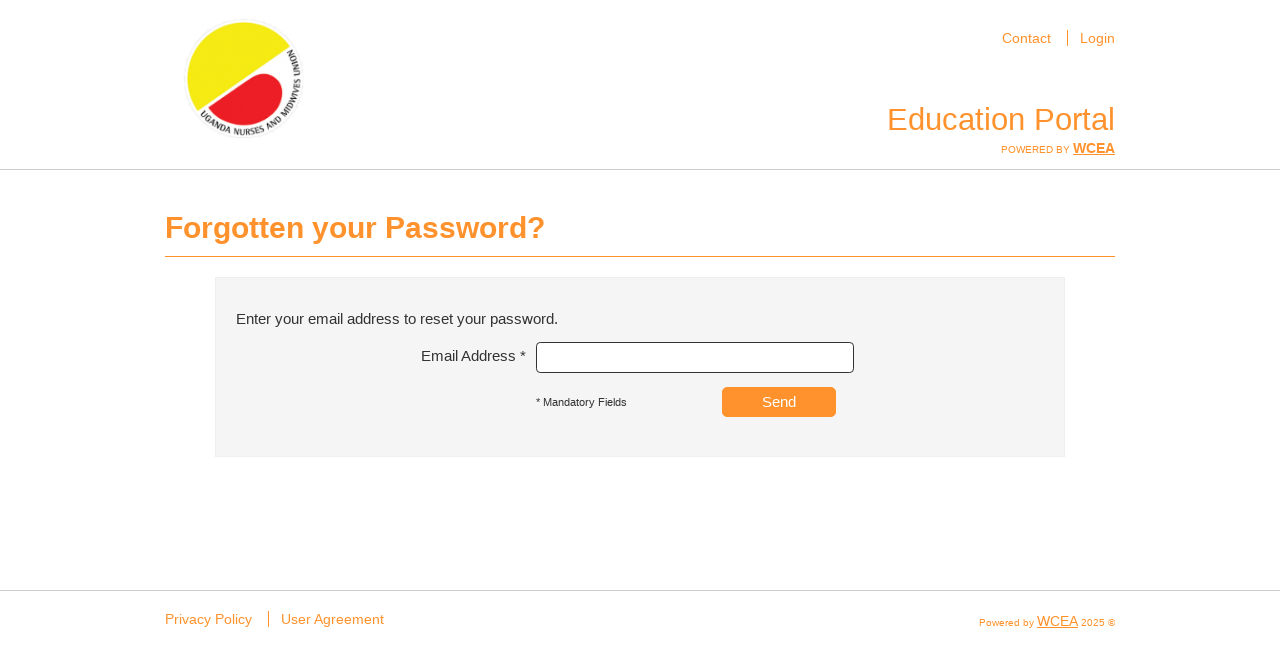

--- FILE ---
content_type: text/html; charset=UTF-8
request_url: https://unmu.wcea.education/forgottenPassword/index
body_size: 2730
content:
<!DOCTYPE html>
<html xmlns:ng="//angularjs.org" lang="en">
    <head>
        <meta charset="utf-8">
        <script src="//ajax.googleapis.com/ajax/libs/jquery/1.8.2/jquery.min.js"></script>
        <script type="text/javascript">
            //Fallback if CDN fails
            !window.jQuery && document.write("<script src=\"//s.wcea.education/assets/b60289efd4_2ac9310d/lib/js/jquery.1.8.2.js\"><\/script>");
        </script>
        <link rel="stylesheet" href="//ajax.googleapis.com/ajax/libs/jqueryui/1.9.1/themes/base/jquery-ui.css" type="text/css" />
        <script src="//ajax.googleapis.com/ajax/libs/jqueryui/1.9.1/jquery-ui.min.js"></script>
        <script type="text/javascript">
            if(!window.jQuery.ui){
                //if CDN failed on UI.. most likely the CSS is not loaded either
                document.write("<link rel=\"stylesheet\" type=\"text/css\" href=\"//s.wcea.education/assets/b60289efd4_2ac9310d/lib/css/jquery-ui.1.9.1.css\" />");
                document.write("<script src=\"//s.wcea.education/assets/b60289efd4_2ac9310d/lib/js/jquery-ui.1.9.1.js\"><\/script>");
            }
        </script>
        <style type="text/css">
        #mainVideoBox{
            height:343px;
            width: 592px;
            position: relative;
            border: 15px solid white;
            border-radius: 5px;
            box-shadow: 0px 0px 20px 0px #aaa;
            margin-top: 20px;
        }
        </style>
        <script type="text/javascript">var appSlug="/app";</script><script>
    window.dataLayer = [{
        'userId': '0'
    }];
</script>
<!-- Global site tag (gtag.js) - Google Analytics -->
    <script async src="https://www.googletagmanager.com/gtag/js?id=UA-79737225-1"></script>
    <script>
        var GA_TRACKING_ID = 'UA-79737225-1';
        function trackAdwordsConversion(google_conversion_id, google_conversion_label) {
            var image = new Image(1, 1);
            image.src = "//www.googleadservices.com/pagead/conversion/" + google_conversion_id + "/?label=" + google_conversion_label + "&script=0";
        }
        function gtag(){dataLayer.push(arguments);}
        gtag('js', new Date());
        gtag('config', GA_TRACKING_ID);
    </script>
<!-- End Global site tag (gtag.js) - Google Analytics --><meta id="country-is-developing" name="country-is-developing" content="0"/>
<meta id="has-subscription-plan" name="has-subscription-plan" content="0"/>
<meta id="portal-type-group-name-lower" name="portal-type-group-name-lower" content="nursing"/>
<meta property="fb:app_id" content="544177839036783" />
<link rel="stylesheet" type="text/css" href="//s.wcea.education/assets/b60289efd4_2ac9310d/css/font-awesome.css" />
<link rel="stylesheet" type="text/css" href="//s.wcea.education/assets/b60289efd4_2ac9310d/css/jquery.jqplot.css" />
<link rel="stylesheet" type="text/css" href="//s.wcea.education/assets/b60289efd4_2ac9310d/css/style.css" />
<link rel="stylesheet" type="text/css" href="//s.wcea.education/assets/b60289efd4_2ac9310d/css/select2.css" />
<!--[if IE 8]>
<link rel="stylesheet" type="text/css" href="//s.wcea.education/assets/b60289efd4_2ac9310d/css/ie8.css" media="screen" />
<![endif]-->
<link rel="stylesheet" type="text/css" href="https://c.wcea.education/organization/css/1532419703_b1786e5305526852e0a73327698916eb.css" />
<script type="text/javascript" src="//s.wcea.education/assets/b60289efd4_2ac9310d/js/jquery.jqplot.custom.min.js"></script>
<script type="text/javascript" src="//s.wcea.education/assets/b60289efd4_2ac9310d/js/plugins/jqplot.pieRenderer.min.js"></script>
<script type="text/javascript" src="//s.wcea.education/assets/b60289efd4_2ac9310d/js/plugins/jqplot.donutRenderer.min.js"></script>
<script type="text/javascript" src="//s.wcea.education/assets/b60289efd4_2ac9310d/js/modernizr.custom.js"></script>
<script type="text/javascript" src="//s.wcea.education/assets/b60289efd4_2ac9310d/js/select2.js"></script>
<script type="text/javascript" src="//s.wcea.education/assets/b60289efd4_2ac9310d/js/application.js?_1656400700"></script>
<script type="text/javascript" src="//s.wcea.education/assets/b60289efd4_2ac9310d/js/jq-plugins.js"></script>
<!--[if lt IE 9]>
<script type="text/javascript" src="//s.wcea.education/assets/b60289efd4_2ac9310d/js/excanvas.min.js"></script>
<![endif]-->
<!--[if lte IE 7]>
<script type="text/javascript" src="//s.wcea.education/assets/b60289efd4_2ac9310d/js/lte-ie7.js"></script>
<![endif]-->
<script type="text/javascript">
/*<![CDATA[*/
var currentOrg = {"id":"180902","name":"Uganda Nurses and Midwives Union","subdomain":"unmu","abbreviation":"UNMU","custom_training_portal_name_singular":"Education Portal","custom_training_portal_name_plural":"Education Portals","status":"A","enable_elasticsearch_stuff":"0"}, isKeyOrg = false;
var baseUrl="https://unmu.wcea.education"
/*]]>*/
</script>
<title>Uganda Nurses and Midwives Union - Forgotten Password</title>
        <link rel="shortcut icon" href="//unmu.wcea.education/favicon.ico" type="image/x-icon" />
            </head>
    <body class="general"><!-- Google Tag Manager (noscript) -->
        <noscript>
            <iframe src="https://www.googletagmanager.com/ns.html?id=GTM-K2V3QZ"
                          height="0" width="0" style="display:none;visibility:hidden">
            </iframe>
        </noscript>
<!-- End Google Tag Manager (noscript) -->
        <div class="wrap">
        <div class="headerContainer">
            <header class="main">
                                    <p class="logo">
                        <a href="https://unmu.wcea.education"><img src="https://c.wcea.education/organization/logo/1496742533_3b4603afe2e19f5d896a9c8f812f20b6.png" alt="WCEA" /></a>
                    </p>
                
                <nav role="navigation" class="assist">
                                        <ul>
                                                <li><a href="https://unmu.wcea.education/ContactUs">Contact</a></li>
                                                                            <li><a href="https://unmu.wcea.education/">Login</a></li>
                                            </ul>
                </nav>
                <div class="tagline">
                    <p> Education Portal</p>
                    <span class="poweredbyverified">Powered by <b><a class='powered' target='_blank' href='//www.wcea.education/'>WCEA</a></b></span>
                </div>
                <nav role="navigation" class="portaltabs" style="display: block;">
                                    </nav>
            </header>
        </div><!--//headerContainer-->
        <div class="pageContainer">
            <div class="page" id="">
                <script>
    $(document).ready(function(){
        $("form#forgottenpasswordForm").on("submit", function() {
            $("form#forgottenpasswordForm").submit();
            $("button[type=submit]", this).attr("disabled", "disabled");
            //e.preventDefault();
            return false;
        });    
    });    
</script>
<header class="pageheader">
  <h1>Forgotten your Password?</h1>
</header>
<section class="content passw">
    <div class="form"> 
        <form id="forgottenpasswordForm" method="post" action="/ForgottenPassword/sendResetEmail" data-hasvalidation="true">
            <p id="results">Enter your email address to reset your password.</p>
            <div class="control-group helponlyiferror">

                <label class="control-label"><span class="label-txt">Email Address</span> *</label>
                <div class="controls" id="email">
                    <input type="text" name="email" class="focus-on-load" id="email" data-validation="required|email" value="">
                </div>

            </div>
            <div class="form-actions narrow">
                <div class="button-holder">
                    <p class="help"><span><small>* Mandatory Fields</small></span></p>
                    <button type="submit" class="action w116 float-r">Send</button>
                </div>
            </div>
        </form>
    </div>
</section>
            </div><!--//page-->
        </div><!--//pageContainer-->
        <div class="footerContainer">
        <footer class="main">
            <p class="copyright">Powered by <b><a class='powered' target='_blank' href='//www.wcea.education/'>WCEA</a></b> 2025 &copy;</p>
            <nav role="navigation" class="assist">
            <ul>
                <li><a href="https://unmu.wcea.education/Default/privacy">Privacy Policy</a></li>
                                <li><a href="https://unmu.wcea.education/Default/userAgreement/ly/p/tc/u">User Agreement</a></li>
                            </ul>
            </nav>
        </footer>
        </div><!--//footerContainer-->
        </div><!--//wrap-->
        <div id="overlayOuter">
            <div id="overlay"></div>
            <div id="inlinePopup">
                <a href="#" class="png"></a>
                <iframe id="popupIframe" src="about:blank" marginheight="0" marginwidth="0" frameborder="0" scrolling="no"></iframe>
            </div>
        </div>
        <div id="modalOuter">
            <div id="modalOverlay"></div>
            <div id="modalDialog">
                <div class="modalHeader"></div>
                <a href="#" class="close png"></a>
                <div class="modalContent"></div>
                <div class="modalButtons clearfix">
                    <div class="left_aligned no-mobile"></div>
                    <div class="right_aligned"></div>
                    <div class="left_aligned mobile-only"></div>
                </div>
            </div>
        </div>
    </body>
</html>

--- FILE ---
content_type: text/css; charset=utf-8
request_url: https://s.wcea.education/assets/b60289efd4_2ac9310d/css/style.css
body_size: 57171
content:
*{margin:0;padding:0;border:0;font-family:Arial, Helvetica, Verdana, sans-serif;}
img{max-width:100%;vertical-align:middle;border:0;-ms-interpolation-mode:bicubic;}
img.desaturate{filter: grayscale(100%);}
button, input, select, textarea{font-size:100%;vertical-align:middle;}
button::-moz-focus-inner, input::-moz-focus-inner{ border: none;}
button, input[type="button"], input[type="reset"], input[type="submit"] {cursor:pointer;-webkit-appearance:button; outline: none;}
input[type="search"] {-moz-box-sizing:content-box;-webkit-box-sizing:content-box;-ms-box-sizing:content-box;-o-box-sizing:content-box;box-sizing:content-box;-webkit-appearance:textfield;}
input[type="search"]::-webkit-search-decoration, input[type="search"]::-webkit-search-cancel-button {-webkit-appearance:none;}
textarea{overflow:auto;vertical-align:top;}
audio, canvas, video{display:inline;zoom:1;}
html, button, input, select, textarea{}
body{position:relative;}
\:section, \:article, \:figure, \:figcaption{ display: block; }

/* Usefull classes */
.no-padding {padding: 0 !important}
.no-padding-top {padding-top: 0 !important}
.no-margin {margin: 0 !important}
.no-margin-top {margin-top: 0 !important}
.no-bold {font-weight: normal}
.underline {text-decoration: underline !important}
.no-underline {text-decoration: none}
.introMarginBotton {margin-bottom: 10px}
.border-triangle {
    border-width: 5px;
    border-style: solid;
    display: inline-block;
    width: 0;
    height: 0;
}
.border-triangle.down {
    border-bottom: 0;
    border-left-color: transparent;
    border-right-color: transparent;
}
.invisible {
    visibility:hidden;
}

/* GRID (SPANS)*/
.container {padding-right:20px;padding-left:20px;zoom:1;}
.container:before, .container:after {display:table;content:"";}
.container:after {clear:both;}
.row {width:100%;zoom:1;clear:both;}
.row:before, .row:after {display:table;content:"";}
.row:after {clear:both;}
.row [class*="span"] {display:block;width:100%;min-height:28px;-moz-box-sizing:border-box;-webkit-box-sizing:border-box;-ms-box-sizing:border-box;-o-box-sizing:border-box;box-sizing:border-box;float:left;margin-left:2.128%;*margin-left:2.074%;}
.row [class*="span"]:first-child {margin-left:0;}
.row .span12 {width:100.0%;*width:99.947%;}
.row .span11 {width:91.489%;*width:91.436%;}
.row .span10 {width:82.979%;*width:82.926%;}
.row .span9 {width:74.468%;*width:74.415%;}
.row .span8 {width:65.957%;*width:65.904%;}
.row .span7 {width:57.447%;*width:57.394%;}
.row .span6 {width:48.936%;*width:48.883%;}
.row .span5 {width:40.426%;*width:40.372%;}
.row .span4 {width:31.915%;*width:31.862%;}
.row .span3 {width:23.404%;*width:23.351%;}
.row .span2 {width:14.894%;*width:14.84%;}
.row .span1 {width:6.383%;*width:6.33%;}
.row.padded{ padding: 18px 95px; width: auto;}
.row.auto-add-all { padding-top: 18px}


.no_navigation .row {width:85%;zoom:1;clear:both;}


/* FONTS*/
h1{font-size:22px;color:#333;line-height:24px;font-weight:normal;margin:20px 0 10px 0;}
h2{}
h3{font-size:15px;font-weight:bold;line-height:18px;color:#333;margin:18px 0 6px 0;}
h4{color:red;font-size:15px;line-height:18px;margin:10px 0 0 0;}
h4.success{color:#008C00;}
p.author,.accordion .accordion-content p.author {font-size:14px;color:#333;}
.solo p{width:470px; min-height: 23px; float: left;} /* dgr: styling for reviewer homepage when is only 1 training */
.solo .text{overflow: hidden; height: auto;}
.solo a.wicon{float: left;}
h1.article-name{max-height:30px; overflow:hidden}
p{font-size:15px;color:#333;line-height:18px;padding:10px 0 7px 0;}
li{font-size:15px;color:#333;line-height:18px;padding:7px 0;}
label{font-size:15px;color:#333;line-height:15px;}
.no_navigation {font-size: 19px;}
.wcea_text_red{
    color: #D80000 !important;
}

.controls label.checkbox{
    font-size:14px;
    color:#666;
}

.h3.show-my-training{
    float:left;
}

.checkbox.show-my-training{
    float:right;
    margin:-5px 10px 12px;
}

label i.label-expl{font-size:13px;color:#333;font-family:"Georgia", "Times New Roman", Times, serif;display:block;line-height:16px;padding:5px 0;}
input, select, textarea{font-size:14px;color:#555;}
.selector select option{
    padding-left: 7px;
}
table td{font-size:12px;color:#333;}
a{color:#0080C5;font-size:14px;text-decoration:underline;outline:none;}
a:visited{color:#0080C5;}
a:hover{color:#0062a7;}
a:focus{outline:none;}
a.no-underline{text-decoration: none;}
a.hastip{color: #333;}
i.hastip{cursor:pointer;}
small{ font-size:11px;line-height:11px;}
/*fonts for not-logged in pages*/
.general h1{font-size:30px;color:#666666;line-height:36px;font-weight:bold;}
.general h2{font-size:18px;line-height:24px;font-weight:normal;margin:20px 0 10px 0;}
.general h2:not(.brand-color){
    color:#333;
}
.general fieldset h2{font-size:20px;font-weight:bold;line-height:26px;color:#666666;margin:0;}
.general h3{font-size:15px;font-weight:bold;line-height:18px;margin:18px 0 6px 0;}
.general h3:not(.brand-color){
    color:#333;
}
.general aside h1, .general .secondary h1{font-size:24px;color:#666666;line-height:30px;font-weight:bold;}
.general header.pageheader{border-bottom:1px solid #666666;padding:20px 0 0 0;margin:0 0 5px 0;}
.general header.pageheader.center{padding:20px 0 20px 0;margin:0 0 25px 0;text-align: center;}
.general header.pageheader.center div{font-size: 16px; font-weight: bold; display: inline-block;vertical-align: super}
.general header.pageheader.center i, .aboutExclamation i{padding-right: 10px;font-size: 40px}
.general header.pageheader.center a{font-size: 15px; font-weight: normal}
.general header p{padding-top:0;}

.aboutExclamation{
    font-size: 15px;
}

.aboutExclamation i{
    line-height: 35px;
}

section >article h1,section #inProgContent >article h1,section #hightlyRatedTrainingList >article h1,.general section article h1,.general section.secondary article h1{color:#333;font-size:15px;line-height:14px;font-weight:bold;margin:0 0 3px 0;height: 30px}
section article p,.general section article p,.general section.secondary article p,.general .contextual p{font-size:13px;line-height:16px;padding:3px 0 8px 0;color:#666;font-weight: normal;}
section article li,.general section article li,.general section.secondary article li{font-size:13px;line-height:16px;padding:3px 0;color:#666;}
section article a,.general section article a,.general section.secondary article a,.general .contextual a{font-size:12px;}

#highlyRatedResultsLink{
    text-align: right;
}
#resultsLink{
    text-align: right;
}

#highlyrated .indicator p{
    font-size: 18px;
}

#search_results_hosted_content_count .indicator p{
    font-size: 18px;
}

.priceFilter{
    border:1px solid #ddd;
    /*padding:5px;*/
    -moz-border-radius:5px;
    -webkit-border-radius:5px;
    border-radius:5px;
    overflow: hidden;
    background-color: #ffffff;
    font-size: 14px;
    margin-right: 2px;
    margin-top: 5px;
}
.homepage-content .priceFilter {
    margin-bottom:15px;
}
.priceFilter div{
    cursor: pointer;
    float: left;
    padding: 5px 20px;
}
.priceFilter div:hover{
    background: #eee;
}
.priceFilter div:not(.last-span){
    border-right: 1px solid #ddd;
    /*padding: 5px;*/

}
.priceFilter div.currentFilter{
    background: #ddd;
}
.priceFilter div.currentFilter:hover{
    background: #ccc;
}

section#inprogress article:not(.solo){
    min-height:120px;
    margin-bottom:0px;
    position:relative;
}

section#inprogress article:not(.solo) a.action{
    position:absolute;
    bottom:15px;
}
section#inprogress article:not(.solo) a.cancel{
    position:absolute;
    bottom:3px;
}

.single-content-info{
    height:122px;
}

span.homepageTrainingCount{
    font-size: 18px;
}

.homepageDisclaimer{
    padding-top: 20px;
    margin-bottom: -20px;
}

.homepageDisclaimer .logo{
    max-height: 80px;
    display: block;
    float: none!important;
    margin: 0 auto;
}

.homepageDisclaimer .orgName{
    text-align:center;
    display:block;
    margin:7px 0 13px;
}

.homepageDisclaimer .userConfirmation{
    position: absolute;
    margin-top: 15px;
    margin-left: 100px;
}

/* homepage wcea custom keysearch */


#prefill-input-results{
    width: 638px;
    background-color: white;
    max-height:250px;
    overflow:auto;
}

.prefill-input-results-option{
    display: block;
    font-size: 15px;
    color: #555;
    line-height: 25px;
    padding-left: 20px !important;
    text-decoration:none;
}

.prefill-input-results-option:hover{
    background-color: #ccc;
    cursor: pointer;
}

a.goback{float:right;font-size:12px;line-height: 32px;text-decoration: underline;}
a.wicon{display:block;text-decoration:none;}
a.wicon i{padding-right:4px;text-decoration:none;}
a.wicon b{font-weight:normal;text-decoration:underline;}
li.current a{text-decoration:none;}
.lead {font-style:italic;font-size:18px;margin-bottom:12px;font-family:"Georgia", "Times New Roman", Times, serif;}
.intro,.intro a,.accordion .accordion-content p.intro,.accordion .accordion-content span.cpd_measurement_to_display.intro {font-style:italic;font-size:15px;padding-bottom:9px;font-family:"Georgia", "Times New Roman", Times, serif;color:#333; clear: both;}
.intro.inline{ clear:none; display: inline-block;}
/* Public warning */
.publicWarningIcon{margin-top:50px;text-align: center; font-size: 140px;color:#efefef}
.publicWarningHeader{text-align: center}
h1.publicWarningHeader{font-size: 45px}
.publicWarning{margin-top: 25px;text-align: center}
/* LISTS */
ul, ol{padding:0;margin:7px 0 9px 25px;}
ul ul, ul ol, ol ol, ol ul{margin-bottom:0;}
ul{list-style:disc;}
.content ul,.modal ul{list-style:none;margin:3px 60px 8px 60px;}
.no_navigation .content ul,.modal ul{list-style:none;margin:0px 00px 0px 29px;}

#ul_nowrap {list-style:none;margin:3px 60px 8px 30px;}
.content ul li,.modal ul li{text-indent:-20px;}
.content ul li:before,.modal ul li:before{content:'\25cf';font-size:18px;color:#666666;padding-right:10px;}
.no_navigation .content ul li:before{content:no-close-quote;font-size:18px;}


.content.texty ul li, .content.texty ol li, .content.texty p{ color:#999999;font-size: 13px;line-height: 16px;}
.content.texty ul li, .content.texty ol li, .content.texty p, .content.texty h3{ margin-left: 40px; margin-right: 40px; padding-left: 0;}
.content.texty ul li p, .content.texty ol li p{ margin-left: 0;display: inline;}
.content.texty ul li, .content.texty ol li{list-style-position: inside;}
.content.texty ul, .content.texty ol{ margin: 0; padding: 0;}

/* We don't want to add bullets sometimes  */
.content ul.nobullet, .modal ul.nobullet{
    list-style-type:none;
}
.content ul.nobullet li:before, .modal ul.nobullet li:before{
    content:none;
    padding-right:0px;
}

ul.nobullet{
    list-style-type: none !important;
}

ul.nobullet li:before{
    content:none !important;
    padding-right:0px;
}

ul.nobullet.accredit{
    padding-left: 2%;
}

.content .content_collection ul{
    margin-left: 16px;
    margin-right: 0px;
    margin-top: 8px
}

.content .content_collection ul li{
    padding-top: 4px;
    padding-bottom: 4px;
    color: #333;
    font-size: 13px;
}
.pd-b-0{
    padding-bottom: 0;
}
.module-pathway {
    padding-left: 40px;
    padding-top: 5px;
}

.module-pathway p {
    padding: 3px 0;
    font-size: 14px;
    line-height: 16px;
}

.personal-protective .buttonwrap .action{
    width: 116px;
}
.personal-protective .action.prime{
    font-size: 14px;
    line-height: 25px;
    align-self: start;
}
.personal-protective .buttonwrap.for1 .action {
    margin: 0;
    margin-left: auto;
    align-self: start;
}
.personal-protective .buttonwrap.for2 .action.first-child,
.personal-protective .buttonwrap.for2 .action.pie_first-child,
.personal-protective .buttonwrap.for3 .action.first-child,
.personal-protective .buttonwrap.for3 .action.pie_first-child,
.personal-protective .buttonwrap.for4 .action.first-child,
.personal-protective .buttonwrap.for4 .action.pie_first-child
{
    float: none;
    margin-left: auto;
}
.personal-protective .buttonwrap.for3 .action {
    float: none;
    margin-left: auto;
}
.personal-protective .buttonwrap {
    display: flex;
    flex-wrap: wrap;
    min-width: 150px;
}

.personal-protective .buttonwrap.for2 .action {
    float: none;
    margin-left: auto;
}

.creating-module-checkbox.checkbox{
    display:flex;
}

.creating-module-checkbox h3{
    margin-top: 6px;
}

.creating-module span{
    font-size: 13px;
}

.content .content_collection ul li::before{
    font-size: 10px;
}

.developing_countries_list_holder{
    max-height:300px;
    overflow:hidden;
}
ul.developing_countries_list{
    -moz-column-count: 3;
    -moz-column-gap: 20px;
    -webkit-column-count: 3;
    -webkit-column-gap: 20px;
    column-count: 3;
    column-gap: 20px;
    text-align:left;
    margin: 10px 0px;
    overflow:hidden;
}


ul.developing_countries_list li{
    font-size: 11px;
    line-height: 14px;
    padding:0;
}


p.highlighted-text{background-color: #EEEEEE; padding: 10px; margin-top: 5px;}
p.highlighted-text strong{color: #000000;}


ol{list-style:decimal;}
dl{margin-bottom:18px;}
dd{margin-left:9px;margin-bottom:7px;}
dt{font-weight:bold;font-size:15px;color:#333;line-height:18px;}
dd{font-size:13px;color:#999;line-height:16px;}
dd a{font-size:12px;}
.dl-vertical dt{margin:20px 0 8px 0;}
.dl-vertical dd{margin:6px 0 0 0;}
.contextual .dl-vertical{padding-left:25px;}
.dl-horizontal dt{float:left;width:100px;clear:left;text-align:right;overflow:hidden;text-overflow:ellipsis;white-space:nowrap;}
.dl-horizontal dd{margin-left:125px;}


/*standard button:;gradient darker to brand color, 2px white inset dropshadow over the top, 1px black text shadow and box shadow, 1px darker color border*/
a.action,button.action{
    display:block;
    text-align:center;
    text-decoration:none;
    font-size:15px;
    color:#ffffff;
    padding:0;
    line-height:28px;
    -moz-border-radius:5px;
    -webkit-border-radius:5px;
    border-radius:5px;
    position:relative;
    zoom:1;
    *zoom:1;
    background:#0080C5;
    margin:0 0 10px 0;
    cursor: pointer;
}

button.action.resend{
    line-height:15px;
    display:inline;
    float:left;
    margin-right:10px;
}

.row.resend{
    margin:-15px 18px 0px;
}

a.action.hidden,button.action.hidden{
    display:none;
}
a.action:focus, button.action:focus{
    box-shadow:0 0 3px #666;
}
/*on hover swap direction of the gradient, position white inset shadow over the bottom*/
a.action:hover,button.action:hover{
    background:#0062a7;
}
.neutral,.neutral:hover{color:#333}
/*larger button*/
a.action.prime,button.action.prime{font-size:22px;line-height:43px;}
/*grey button, inherit box and text shadows*/
a.action.neutral,button.action.neutral{border:1px solid #333333;
    background:#333;

}
/*grey button on hover, same as standard hover*/
a.action.neutral:hover,button.action.neutral:hover, a.action.neutral.hover,button.action.neutral.hover{
    background:#666;
}

a.action.xs,button.action.xs{margin-bottom:4px;line-height:26px;}
.action.w116{width:114px;}
.action.w120{width:118px;}
.action.w125{width:123px;}
.action.w140{width:138px;}
.action.w160{width:158px;}
.action.w180{width:178px;}
.action.w200{width:198px;}
.action.w210{width:208px;}
.action.w230{width:228px;}
.action.w250{width:248px;}
.action.w290{width:288px;}
.action.w301{width:299px;}
.action.w346{width:344px;}
.action.w437{width:435px;}
.action.full{width:100%;}

.action.mini{width:34px;display:inline-block;margin:0;font-size:22px;margin-left:2px;height:30px;line-height:30px;}
.action.search{width:30px;display:inline-block;margin:0;font-size:22px;border:none;margin-left:8px;height:30px;line-height:32px;}
.form.compact .action.search{margin-left:2px;}
.action.upload{width:80px;height:80px;border:none;font-size:72px;}
.action.plus{
    -pie-background:none;
    background: none;
    border: none;
    color: #666;
    font-size:22px;
    line-height: 44px;
    height: 44px;
    display:block;
    width:220px;
    margin:0 auto;
    position: relative;
    text-shadow:none;
}
.action.plus:hover{-pie-background:none; background: none; color: #333;}
.action.plus i{ background: #ddd; width: 44px; height: 44px; border-radius: 22px; -moz-border-radius:22px;-webkit-border-radius:22px; font-size:44px;text-align: center; margin-right: 10px; display: block; float: left;}

.add_question_link_container a,
#add_disclosure_link,
#add_objective_link,
#add_training_sponsor_link{
    border: none;
    color: #666;
    font-size:22px;
    line-height: 44px;
    height: 44px;
    display:block;
    width:220px;
    margin:0 auto;
    position: relative;
    text-shadow:none;
    font-weight: bold;
    text-decoration: none;
}

.add_question_link_container a i ,
#add_disclosure_link i,
#add_objective_link i{
    background: #ddd;
    width: 44px;
    height: 44px;
    border-radius: 22px;
    -moz-border-radius:22px;
    -webkit-border-radius:22px;
    font-size:44px;
    text-align: center;
    margin-right: 10px;
    display: block;
    float: left;
}

.add_question_link_container a:hover,
#add_disclosure_link:hover,
#add_objective_link:hover{
    background: none;
    color: #333;
}


.add_lesson_link_container a,
#add_disclosure_link,
#add_objective_link {
    border: none;
    color: #666;
    font-size:22px;
    line-height: 44px;
    height: 44px;
    display:block;
    width:220px;
    margin:0 auto;
    position: relative;
    text-shadow:none;
    font-weight: bold;
    text-decoration: none;
}

.add_lesson_link_container a i ,
#add_disclosure_link i,
#add_objective_link i{
    background: #ddd;
    width: 44px;
    height: 44px;
    border-radius: 22px;
    -moz-border-radius:22px;
    -webkit-border-radius:22px;
    font-size:44px;
    text-align: center;
    margin-right: 10px;
    display: block;
    float: left;
}

.add_lesson_link_container a:hover,
#add_disclosure_link:hover,
#add_objective_link:hover{
    background: none;
    color: #333;
}



.action img{
    margin-right: 5px;
    padding-bottom: 3px;
}
button.link,a.link{background:none;color:#0080C5;font-size:14px;text-decoration:underline;line-height:30px;}
button.link:hover,a.link:hover{color:#0062a7;}
button.link.float-r,a.link.float-r{margin-right:18px;}
button.link.l-right{width:200px; text-align: right;}    /* dgr */
.form-actions a.link.float-r{margin-right:60px;}
.smalllink{font-size:12px;line-height:32px;}
/*to clean*/
.clearit{overflow:hidden;height:0;width:100%;clear:both;zoom:1;}
.clearfix:before, .clearfix:after{display:table;content:"";}
.clearfix:after{clear:both;}

.pre-scrollable{max-height:340px;overflow-y:scroll;}

/* np */
html,body.general,body.portal{height:100%;margin:0;padding:0;}
.wrap{min-height:100%;position:relative;}
.headerContainer,.footerContainer{background-color:#0080C5;overflow:auto;width: 100%}
.headerContainer{background-image:url("../images/ccc.png");background-repeat:repeat-x;background-position:bottom;padding-top :10px;position:relative;}
.pageContainer{overflow:auto; clear:both;padding-bottom:165px;}
.headerContainer header,.pageContainer .page,.footerContainer footer, .preHeaderBar .barContent{width:950px;margin:0 auto;overflow:hidden;position:relative;}
.headerContainer header.mainLandingPage{width:1170px;margin:0 auto;overflow:hidden;position:relative;}
.pageContainer .landingPage{width:1170px;margin:0 auto;overflow:hidden;position:relative;}
.headerContainer header{height:160px;}
.footerContainer{border-top:1px solid #cccccc; position: absolute; bottom: 0;}
.footerContainer footer{padding:19px 0 0 0; height: 110px;}
/*header and footer assistive nav*/
.headerContainer .assist{float:right;width:49%;text-align:right;padding:12px 0 0 0;}

.preHeaderBar{color: white;padding-top: 10px; height: 35px;}
.preHeaderBar .welcome-msg{margin-top: 7px; float:left; padding-left: 20px;}
.preHeaderBar .assist{float:right;width:49%;text-align:right;}
.footerContainer .assist{float:left;}
.footerContainer .assist ul{margin:0;}
.headerContainer .assist ul li, .footerContainer .assist ul li, .preHeaderBar .assist ul li{font-size:13px;display:inline;list-style:none;}
.footerContainer .assist ul li{font-size:14px;}
.headerContainer .assist ul li:first-child a, .footerContainer .assist ul li:first-child a, .preHeaderBar .assist ul li:first-child a{border-left:none;}
.headerContainer .assist ul li a, .footerContainer nav ul li a, .preHeaderBar nav ul li a{color:#fff;padding:0 12px;border-left:1px solid #fff;text-decoration:none;}
.headerContainer .assist ul li:last-child a{padding-right:0}
.footerContainer .assist ul li:first-child a{padding-left:0;}
.headerContainer .assist ul li a:hover, .footerContainer .assist ul li a:hover, .preHeaderBar .assist ul li a:hover{text-decoration:underline;}
.headerContainer .logo {position:absolute;left:0;width:auto;padding:0;height:200px;line-height:160px;}

.linkedTrainingPageContainer{width:100%;margin:0 auto;overflow:hidden;position:relative;}


/*
this line now included in brandedcss
.headerContainer .logo img{max-height:160px; margin-top: 20px; margin-bottom: 60px;}*/
.headerContainer .tagline{position:absolute;bottom:45px;right:0;text-align:right;}
.organizationTabs{bottom: 81px !important;}
.headerContainer .tagline p{font-size:31px;line-height:41px;color:#fff;margin:0;padding:0;margin-top: 0px;}
.headerContainer .tagline .poweredbyverified{color:#fff;height:30px;position:relative;line-height:30px;display:block;text-align:right;text-transform:uppercase;margin-top: -7px;margin-bottom: -38px;font-size:10px}
.headerContainer .tagline .poweredbyverified a{
    color: #fff;
}
.headerContainer .tagline.easyshare{
    position: static;
    float: right;
    text-align: center;
}
.headerContainer .tagline.easyshare p {
    font-size: 15px;
}
.headerContainer .tagline.easyshare h2 {
    font-size: 23px;
    line-height: 29px;
    padding-top: 40px;
    font-weight: normal;
}
.portal .headerContainer .tagline.easyshare h2 {
    padding-top: 40px;
}
.headerContainer .tagline.easyshare img{
    height: 100px;

}
.headerContainer .tagline.easyshare a, .headerContainer .tagline.easyshare a:visited{
    color: white;
}
.headerContainer .tagline.easyshare .poweredbyverified{/*float:none; text-align: left;*/}
@font-face {font-family:'icomoon';src:url('../font/icomoon.eot');src:url('../font/icomoon.eot?#iefix') format('embedded-opentype'),url('../font/icomoon.svg#icomoon') format('svg'),url('../font/icomoon.woff') format('woff'),url('../font/icomoon.ttf') format('truetype');font-weight:normal;font-style:normal;}
/* Use the following CSS code if you want to use data attributes for inserting your icons */
[data-icon]:before{font-family:'icomoon';content:attr(data-icon);speak:none;font-weight:normal;-webkit-font-smoothing:antialiased;}
.headerContainer .tagline .poweredbyverified .fs1{font-size:50px;position:absolute;bottom:0;right:0;font-weight:normal;}
.footerContainer footer p.copyright{color:#fff;float:right;font-size:10px;padding:2px 0 0 0;}
.footerContainer footer p.copyright b{font-size:14px;font-weight:normal;}
.footerContainer footer p.copyright a{color: #fff;}
.footerContainer span {font-size: 13px;}
/*portal tabs*/
.headerContainer .portaltabs{height:40px;width:735px;display:block;font-size:12px;line-height:16px;position:absolute;bottom:0;right:0;}
.general .headerContainer .portaltabs{display:none;}
.headerContainer .portaltabs ul{margin:0;overflow:hidden;}
.headerContainer .portaltabs ul li{display:block;float:left;position:relative;margin:0 8px 0 0;padding:0;background:#ffffff;height:38px;width:198px;text-align:center;line-height:38px;-moz-border-radius:5px 5px 0 0;-webkit-border-radius:5px 5px 0 0;border-radius:5px 5px 0 0;border:1px solid #cccccc;}
.headerContainer .portaltabs ul li.current,.headerContainer .portaltabs ul li:hover{background:#eeeeee;border-bottom:1px solid #eeeeee;}
.headerContainer .portaltabs ul li a{
    color:#bababa;
    font-size:20px;
    text-decoration:none;
    font-weight:bold;
    display:block; /* Makes the whole tab clickable*/

}
.headerContainer .portaltabs ul li.current a,.headerContainer .portaltabs ul li:hover a{color:#666;}
.headerContainer .portaltabs p{display:block;width:auto;position:absolute;right:0;bottom:0;margin:0;padding:0;color:#fff;text-align:right;font-size:18px;line-height:40px;}
.headerContainer .portaltabs ul li span{
    font-size:11px;
    color:#fff;
    background:#bfbfbf;
    border-radius:7px;
    height:16px;
    min-width:12px;
    padding:0px 2px;
    display:block;
    position:absolute;
    top:2px;right:2px;
    line-height:16px;
}
.headerContainer .portaltabs ul li.current span,.headerContainer .portaltabs ul li:hover span{background:#8c8c8c;}




/* Tabs in headerContainer in Organisation Portal need to be smaller!*/
.headerContainer .portaltabs.smaller ul li{
    width: 174px;
    margin-right: 5px;
}

.headerContainer .portaltabs.smaller p.name, .headerContainer .portaltabs p.lastlogin{
    line-height: 1em;
}
.headerContainer .portaltabs.smaller p.name{
    position:absolute;
    top:0px;
}
.headerContainer .portaltabs.smaller p.lastlogin{
    font-size: 13px;
    position:absolute;
    bottom:5px;
}
.footerContainer .terms-conditions {
    color:#fff;
}
.footerContainer .terms-conditions a {
    color: #fff;
    text-decoration: none;
}

.content.widew #LoginForm { margin: 0 50px; }
.content.widew #LoginForm form{width:312px; margin-left:260px;}
.content.widew #LoginForm form .help{ width:auto;}
.content.widew #LoginForm form .form-actions{
    padding-left:0px;
}

#login-account{
    height: 55px;
}

/*HIGH LEVEL CONTENT DIVS*/
.portal .page{}
.content{float:left;}
.page aside{float:right;}
/*.portal .page{background:url("../images/bg.png") repeat-y;}*/
.no_navigation .page{background-color: #EEEEEE;}
.portal .content{width:720px;padding:15px;float:right;overflow:hidden;position:relative;font-size:12px;line-height:16px;}
.no_navigation .content{width:920px;padding:15px;float:right;overflow:hidden;position:relative;font-size:12px;line-height:16px;}
.content.normalw{width:650px;padding:15px 0 0;}
.content.passw{width:850px;padding:15px 50px;}
.content.widew{width:950px;padding:15px 0 0 0;}
.content.promo-registration{width:610px;padding:15px 0 0 0;}
.content.wide .form{margin:0 50px;}
.content.secondary{background:url("../images/hr_bg.jpg") top repeat-x;width:100%;}
.contextual{width:250px;float:right;}
/*HOME PAGE*/
.promo-login{width:278px;float:left;padding:24px 0 0 0;}
.promo-login h1{border-bottom:0px;padding-bottom:5px;}
.content.promo-registration{width:550px; height: 348px;}
.promo-registration h1{font-size:46px;line-height:55px;margin:0;padding:75px 0 24px 10px;color:#666666;font-weight:bold;}
.threecol{margin:10px 0 30px 0;overflow:hidden;}
.threecol article{width:275px;float:left;margin:0 0 30px 61px;}
.threecol article:first-child{margin-left:0;}
.threecol video{margin-bottom:18px;}

#page-mooclogin .promo-registration{
    width: 575px;
    margin-bottom: 25px;
}
#page-mooclogin .promo-registration h1{
    padding: 25px 0 10px 10px;
}
#page-mooclogin .promo-registration h2{
    padding: 0 10px 0 10px;
}

#page-mooclogin .promo-login{ padding-top: 35px; }
#page-mooclogin .promo-login h1{
    line-height: 0px;
}
#page-mooclogin .portal-features{
    border-top: 1px solid #ddd;
    padding: 25px 10px;
}

#page-mooclogin .portal-features .icon{
    font-size: 50px;
    color: #666;
}
#page-mooclogin .portal-features .title{
    margin: 0;
    font-weight: bold;
}
#page-mooclogin .portal-features .description{
    padding: 0;
}


/*author dashboard*/
.casing .threecol{margin:10px 0 30px 0;}
.casing .threecol article{width:210px;float:left;margin:0 0 18px 32px;}
.casing .threecol article.first{margin-left:0;}
.casing .threecol video{margin-bottom:18px;}

.casing .casing-title.big{
    font-size: 30px;
    font-weight: bold;
    padding-top: 10px;
}
.casing .casing-title .action{
    float: right;
    display: table;
}

/*GENERAL TEXT PAGES*/
.indent{margin:0 0 0 50px;}
.contextual nav{padding:18px 0;}
.contextual nav ul{list-style:none;padding:0;margin:0;}
.contextual nav ul li{padding-left:25px;color:#666666;}
.contextual nav ul li.current{padding-left:7px;}
.contextual nav ul li.current:before{content:"\f053";font-family:"FontAwesome";padding-right:10px;}
.goto{padding:18px 0 18px 25px;}
.goto a{font-size:12px;}
/*PORTAL PAGES*/
/*portal navigation*/
.portalnav{width:200px;float:left;padding:0;position:relative;}
.portalnav ul{margin:0;padding:0;}
.portalnav ul li{list-style:none;padding:0 0 0 18px;}
.portalnav ul li a{font-size:15px;line-height:18px;color:#666;text-decoration:none;font-weight:bold;border-top:1px solid #DDD;display:table-cell;vertical-align:middle;height:58px;width:158px;}
.portalnav ul li:first-child a{border-top:none;}
.portalnav ul li.current{background:url("../images/arr_portalnav.png") no-repeat right;}
.portalnav ul li.current a, .portalnav ul li a:hover,.portalnav ul li.current li.current a{color:#666666;}
.portalnav ul li a span{text-transform:lowercase;color:#666;font-weight:normal;display:inline-block;font-size:12px;}
.portalnav ul li a span.full {display:block;}
.portalnav ul ul{margin-top:-10px;margin-bottom:18px;}
.portalnav ul ul li a{color:#999999;font-weight:normal;display:block;font-size:12px;height:auto;border-top:none;width:144px;margin-bottom:0;}
.portalnav ul li.current li a{color:#666;}
.portalnav ul li.current li.current{background:none;}
.portalnav ul li a.threeLines{padding: 10px 0}
.portalnav ul li a span.content-count{color:#999;font-size: 15px;font-weight: bold}
.ads{background:#E5E5E5;margin:0 18px;min-height:500px;}
/*portal content*/
.portal .content header{border:none;margin:-4px 0 10px 0px;overflow:hidden;}
.no_navigation .content header{border:none;overflow:hidden;}

.portal section header{padding:12px 0 0 0;margin:0;}
.portal h1,.portal section header h1{margin:0;display:block; margin-top:5px;}
.no_navigation h1,.no_navigation section header h1{margin:0;display:block; margin-top:10px; margin-bottom: 25px;}

.casing.stacked .portal h1{padding-top:5px;}
.stats header h1, .stepto h1{margin-top:0px;}
.portal h1.clear,.portal section header h1.clear{float:none;}
.portal .promo h1,.portal .content .solo h1{float:none;}
.no_navigation .promo h1,.no_navigation .content .solo h1{float:none;}

.portal .casing header span.rate{padding:0 0 0 12px;line-height:24px;white-space: nowrap;}
.portal header a.more{float:right;display:block;}
.portal header a.more i{color:#999;}
.portal header a.more b{text-decoration:underline;padding-right:4px;font-weight:normal;}
.portal header a.edit{float:right;display:block;font-size:12px;}
.casing{
    background:#fff;
    border:1px solid #ECECEC;
    padding:12px;
    width:694px;
    clear:both;
    margin:0 0 10px 0;
    overflow:hidden;
    min-height: 452px;
}

.casing.empty{
    background: none;
}
.casing.empty .cap2{
    -moz-border-radius:5px;
    -webkit-border-radius:5px;
    border-radius:5px;
}



.casing .cap2{
    background-color:#333;
    padding:0px 12px 0px 10px;
    margin-left:-12px !important;
    margin-right:-12px !important;
    margin-top: -12px;
    position:relative;

    -moz-border-radius:5px 5px 0 0;
    -webkit-border-radius:5px 5px 0 0;
    border-radius:5px 5px 0 0;
    line-height: 45px;
    margin-bottom:0 !important;
}

.casing .cap2 .text2{
    display:inline-block;
    word-spacing:2px;
    padding-left: 2px;
    color:#fff;
    font-size:16px;
    font-weight:bold;
    font-family:Arial, Helvetica, Verdana, sans-serif;
    white-space: nowrap;
    width: 360px;
}
.casing .cap2 a.action{
    /*display:inline-block;*/
    text-align:center;
    float:right;
    font-size:16px;
    margin-top:7px;
    letter-spacing:1px;
    white-space: nowrap;
    width: 300px;
}






.casing.stepto i:hover{
    color:#333;
}


#availabletrainingchart{
    z-index:1;
}


.jqplot-event-canvas{
}
.jqplot-table-legend{
    left:105px;
    right:0px !important;

}

.jqplot-table-legend-label{
    width:190px;
}

.jqplot-table-legend-label a{
    text-align:left;
}


.jqplot-table-legend i{
    color:#333;
    font-weight: normal;
    /*    position:absolute;
    right:-5px;*/
    float:right !important;
    margin-left:3px;
}


#availabletrainingchart .availabletrainingsCount{
    font-weight:bold;
    float:right;
    color: #333;
}

.casing .cap a.action.float-r{display:inline-block;padding-left:10px;padding-right:10px;margin:8px 10px;}

.casing h1 span{color:#999;}
.casing h1 span.training_available{font-size: 18px}
.casing header .timeholder{
    display:block;
    color:#666;
    font-size:14px;
    /*padding:6px 0 0 18px;*/
    padding:9px 0 0 150px;
    float: left;
}
.casing header .timeholder.mini{
    padding:9px 0 0 25px;
}
.casing header .fixed{position:absolute;right:36px;}
.casing header a.edit{margin-top:6px;}
.casing header a.action{float:right;margin:0 0 0 15px;}
.casing header .video-help{
    margin-left: 15px;
    float:right;
    padding:6px;
    font-size:20px;
    border-radius: 3px;
    -moz-border-radius: 3px;
    -webkit-border-radius: 3px;
    color:white;
    background-color:#333;
}

.control-group .video-help{
    margin-left: 15px;
    line-height: 22px;
    float: right;
    padding: 6px;
    font-size: 20px;
    border-radius: 3px;
    -moz-border-radius: 3px;
    -webkit-border-radius: 3px;
    color: white;
    background-color: #333;
}
.casing section.training{background:url('../images/border_shadow.png') repeat-x bottom;padding:0 0 10px 0;}
/*.casing section.training h1{
    margin-bottom: 10px;
}*/
.casing section.training:last-child{background:none;}
.casing.semi{background:#fff;border:1px solid #ECECEC;padding:10px;width:333px;height:120px;float:left;margin:0 0 10px 0;clear: none; min-height: 0}
.casing.semi.float-r{ float: right;}

.casing.semi.stats{
    height:100px;
}

.casing.semi.stats a{
    font-size:12px;
}

.casing.semi.stats header{
    margin-bottom: 10px;
}

.casing.semi.x{
    float:right;
}
.casing.semi.stats ul.actions{
    width:100% !important;
}

.casing.semi.stats ul.actions li{
    line-height: 20px;
}

.casing.stacked {
    min-height: 0;
    padding-bottom: 4px;
}

.casing.semi header{margin:0;}
.casing, .portal .content .promo.search, .casing .actions {-moz-border-radius:5px;-webkit-border-radius:5px;border-radius:5px;}
/*dashboard sections*/
.promo.search{
    /*-moz-box-shadow:inset 0 -70px 70px rgba(255,255,255,0.3);*/
    /*-webkit-box-shadow:inset 0 -70px 70px rgba(255,255,255,0.3);*/
    /*box-shadow:inset 0 -70px 70px rgba(255,255,255,0.3);*/
    border:1px solid #333;
    padding:14px 12px;
    /*height:65px;*/
    width:100%;
    box-sizing:border-box;
    margin:0 0 10px 0;
    background: #444 ;
    /*background:url("../images/icon_search.png") no-repeat 20px 8px #444 ;*/
}
.promo.search .semiColumn{
    width:35%;
}
.textBoxGeneral{
    margin: 0 -12px 0 -31px;
    padding-right: 12px;
    padding-top: 20px;
    padding-bottom: 15px;
    margin-top: -15px;
    margin-left: -12px;
    padding-left: 15px;
    margin-bottom: -5px;}
.textBoxGeneral p{
    color: white;
    text-align: left;
    font-size: 16px;}
.editYourCycle{margin-bottom: 10px;}
.promo.search div#promoTitle, .promo.search div#promoTitleIntro{color:#fff;line-height:25px;margin:4px 0 12px 60px;font-size:20px;font-weight: normal;width: 55%}
/*.promo.search a{float: right; margin-top: 5px; font-size: 20px}*/
.overallprogress{padding-bottom:18px;overflow:hidden;margin-top:10px}
.overallprogress>div{margin-top:4px;width:335px;}
.overallprogress .label{width:100%;line-height:24px;font-size:13px;color:#666;}
.overallprogress .progress{width:290px;display:inline-block;}
.overallprogress .percentage{color: #656565;}
.overallprogress .percentage,.indicator .percentage{width:40px;text-align:right;font-size:14px;font-weight:bold;float:right;}
.overallprogress .timeelapsed{margin-right:20px;float:left;}
.overallprogress .trainingtaken{float:right;}
.overallprogress span{display:inline-block;width:16px;height:16px;-moz-border-radius:2px;-webkit-border-radius:2px;border-radius:2px;margin-right:4px;}
.overallprogress span.default{background:#C5C5C5;}
.overallprogress .timeelapsed span.active{background:#11AADD;}
.overallprogress .trainingtaken span.active{background:#EB9003;}
.homepage-content .overallprogress .ch_element.ch_wrapper{position: inherit !important}
.homepage-content .overallprogress .ch_element.ch_wrapper .ch_hover{left: inherit !important; top: inherit !important}
.overlayBlocker.opacity{
    position: absolute;
    width: 1000px;
    height: 100%;
    z-index: 99999999;

    text-align: center;
    padding-top:15%; // quickfix to be fixed by Dani
}
.overlayBlocker.opacity .control-group{
    background: #333;
    margin: auto;
    font-size: 20px;

    width: 70%;
    padding: 30px 0 0 0;
}
.overlayBlocker.opacity .control-group .label-txt{
    color: white;
}
.overlayBlocker.opacity .control-group .controls{
    padding-top: 20px;
}
.overlayBlocker.opacity .control-group .controls button{
    display: inline-block;
}
.overlayBlocker.opacity .control-group .controls .selector{
    width: 300px;
}
.cpdcategories table{width:100%;color:#656565;border-collapse:collapse;margin:14px 0;}
.cpdcategories td, .cpdcategories th{text-align:left;vertical-align:top;}
.cpdcategories th{padding:4px 0;}
.cpdcategories td{border-top:1px solid #eee;vertical-align:bottom;padding:3px 0;color:#656565;padding-right: 5px; }
.cpdcategories tbody tr:first-child td,.cpdcategories tfoot td{border-top:none;}
.cpdcategories thead th.credit{text-align:center;font-size:10px;line-height:12px;}
.cpdcategories thead a{font-weight:normal;font-size:12px;}
.cpdcategories td.label{white-space: nowrap; width: 136px}
.cpdcategories td.percentage{width:45px;text-align:right;font-weight:bold;font-size:14px;padding-right:20px;}
.cpdcategories tbody td.credit{color:#777;}
.cpdcategories tbody td.credit:last-child{width:16%;}
.cpdcategories td.credit,th.credit{text-align:center;font-weight:bold;font-size:14px;}
.cpdcategories .credit{
    width: 70px;
}
.cpdcategories .credit.longer{
    width: 90px;
}
.cpdcategories tfoot td.credit{border-top:1px solid #bbb;color:#656565;}

/*progress bars*/
.ui-progressbar, .ui-progressbar .ui-progressbar-value{-moz-box-shadow:inset 0 7px 7px rgba(255,255,255,0.4);-webkit-box-shadow:inset 0 7px 7px rgba(255,255,255,0.4);box-shadow:inset 0 7px 7px rgba(255,255,255,0.4);-moz-border-radius:2px;-webkit-border-radius:2px;border-radius:2px;}
.ui-progressbar{height:13px;text-align:left;background:#acacac;}
.ui-progressbar .ui-progressbar-value {height:100%;background:#666666;}
.cpdcategories .ui-progressbar{width:150px;}
.overallprogress .ui-progressbar {height:16px;width:290px;}
.indicator .ui-progressbar {height:16px;width:413px;}
.timeelapsed-bar.ui-progressbar .ui-progressbar-value {background:#11AADD;}
.trainingtaken-bar.ui-progressbar .ui-progressbar-value {background:#EB9003;}
.no-cpd, .indicator{background:#F5F5F5;border:1px solid #BBBBBB;-moz-border-radius:5px;-webkit-border-radius:5px;border-radius:5px;padding:3px 10px 3px 10px;text-align:right;overflow:hidden;line-height:27px;margin-top: 10px;}
.intro+.indicator{margin-top:18px;}
.no-cpd p.warning,.indicator p.warning, .warning-box p.warning-msg{padding:5px 0;font-size:16px;font-weight:bold;display:block;float:left;line-height:27px;}
.no-cpd p.warning i,.indicator p.warning i, .warning-box p.warning-msg i{color:#D90000;padding-right:6px;font-size:27px;margin-bottom:-7px;display:block;float:left;}
.no-cpd p.warning.contact-warning i{color:#333; margin-top: 4px;}
.warning-box.bigger{padding: 10px 20px; margin-top: 40px;}
.warning-box.bigger p.warning-msg i{font-size: 40px; margin-top: 12px; margin-right: 10px}
.warning-box.Claupadding{padding:10px 25px;word-wrap: break-word}
.warning-box a.action{ margin-top: 15px;}
.warning-box .bulletPoints{ margin-left: 30px; margin-bottom:10px}
.warning-box .bulletPoints p{ line-height: 5px;}
.warning-box .bulletPoints p i{ margin-right: 10px;}
.no-cpd p.success,.indicator p.success{padding:5px 0;font-size:16px;font-weight:bold;display:block;float:left;line-height:27px;}
.no-cpd p.success i,.indicator p.success i{color:#008C00;padding-right:6px;font-size:27px;margin-bottom:-7px;display:block;float:left;}
.no-cpd a{display:inline-block;font-size:14px;margin:5px 0 0 20px;}
.no-cpd.homepage{width: 97%; text-align:left}
.casing.stepto .no-cpd.homepage p{width: 100%; padding:10px 0 0 10px; margin-left: 0}

.warning-box .warning-msg{
    text-align: left;
    color: #666;
}
.warning-box p.warning-msg i{
    height: 50px;
}
/*article*/
.portal .content article,.portal .content div.article{overflow:hidden;}
/*.portal .content article h1{float:none;padding:0 0 7px 0;}*/
.portal .content article p.author{padding:0px 0; font-weight: normal;}
.portal .content article p.pubdate{color:#999;}
.portal .content article p.update{color:#999;line-height: 14px;}
.portal .content article p.ref{color:#333; font-size: 12px;line-height: 14px;}
.portal .content article.solo h1{padding:0;}
.portal .content .feat article p.author{padding:0 0 10px 0;}
.portal .content article .about{overflow:hidden;padding-bottom:2px;font-size:13px;}
.portal .content article .views{/*font-size:13px;*/color:#999}
.portal .content article .about .rate{float:right;}
.portal .content article .authorinfo{overflow:hidden;}
.portal .content article figure, .content article figure,.portal .content div.article figure, .content div.article figure{width:210px;display:block; position:relative;}
.portal .content article .educator{width:210px;display:block; position:relative;border: solid 1px #bbb;height: 133px;border-radius: 5px;}
.portal .content article .educator img {
    max-width: 170px;
    height: auto;
    width: auto;
    max-height: 110px;
    display: inline-block;
    vertical-align: middle;
    border:none;
}
.educatorLogo{
    margin: auto;
    text-align: center;
    height: 133px;
    vertical-align: middle;
}
.educatorLogo::before{
    height: 100%;
    width: 0px;
    content: ' ';
    display: inline-block;
    vertical-align: middle;
}

#trainingCoverSelector .controls span.label-txt{
    margin-left: 10px;
}
.portal .content #review_training_accordion article figure, .content #review_training_accordion article figure{width:208px;display:block; position:relative;}
.portal .content #review_training_accordion article figure {
    width: 210px;
    height: 135px;
    background-position: center center;
    background-repeat: no-repeat;
    background-size: cover;
}
.portal .content #training_time_cover_tab #training_cover_use_author_img img,
.portal .content #training_time_cover_tab #training_cover_use_uploaded_img img,
.portal .content #training_time_cover_tab #training_cover_use_default_img img {
    height: 135px;
    margin: 0 auto;
}

.portal .content article figure.squared, .content article figure.squared {width:auto; height:auto;}

.portal .content article figure img{width:210px;height:133px; display:block; border: solid 1px #bbb;}
.portal .content article figure img.viewEditTrainingCover{width:208px}
.portal .content #review_training_accordion article figure img{width:214px;height:133px; display:block; border-top: 0px}

.portal .content article .authorinfo figure{width:85px;height:90px;}
.portal .content article .authorinfo .pubdate{padding-bottom:0;}
.portal .content article .authorinfo .update{padding-top:0; padding-bottom:3px;}
.portal .content article .authorinfo .ref{padding-bottom:0;}
.portal .content article .authorinfo a.moreof{font-size:18px;color:#666666;margin: 0;}

/*dashboard sections and articles*/
.training header h1{width:65%;}
.training article:not(.solo){width:212px; display:inline-block;margin:0 28px 18px 0;vertical-align:top;}

/* This was added to make all the article trainings the same height */
.training article .ch_element.ch_wrapper{ height:241px !important;}
.training article .ch_normal {height:241px !important;}
.training article .ch_hover {
    height:211px !important; /*241 - 30 = 211*/
}
.training article .ch_hover {
    top:30px!important; /* show price and bundle icon above hover */
}
.is-premium .training article .ch_hover {
    height:218px !important; /*241 - 30 = 211*/
}
.is-premium .training article .ch_hover,
.training article.training-rev-home .ch_hover {
    top:0!important;
}
.training article.no-top .ch_hover {
    height:100%!important;
    top:0!important;
}

.is-premium #inprogress.training .solo h1 {
    margin-right: 80px!important;
}
.is-premium #inprogress.training .solo .rate {
    margin-top: 0!important;
    padding-top:0;
}
.is-premium #inprogress.training .solo .column {
    margin-top: 0!important;
    height:auto!important;
}
.is-premium #inprogress.training .solo .training-box {
    margin-bottom: 0!important;
}
.is-premium #inprogress.training .solo .text {
    margin-top:0;
}
.is-premium #inprogress.training .solo .text .action {
    bottom:0;
}
.is-premium #inprogress.training .solo .single-content-info {
    height:130px;
}
#inprogress.training .training-box .article-name {
    margin-top:5px;
}


.training article.solo{width:100%;}
.training article.solo figure{float:left;margin-right:18px;}
/*.training article.solo a.action{float:right;}*/
.training article.solo .text p{width: 465px;}
.training article:last-child{margin-right:0px !important;}
.training article.last{margin-right:0px !important;}
.training figure{margin:0;position:relative;clear:both;}
.training figcaption{position:absolute;bottom:6px; right:6px; background:#333;color:#fff;padding:2px 4px;-moz-border-radius:5px;-webkit-border-radius:5px;border-radius:5px;font-size:12px;box-sizing: border-box;}
.training {
    position:relative;
}
.training .training-wrapper {
    position:relative;
    margin-bottom:10px;
}
.training .training-wrapper::after {
    content:'';
    clear:both;
    display:block;
}


.divlink{
    position:absolute;
    width:100%;
    height:100%;
    top:0;
    left: 0;

    z-index: 1;

    /* fixes overlap error in IE7/8 */
    background-image: url('../images/blank.gif');
}

/*training info*/
.video_container_with_icon i{
    font-size: 90px;
    display: block;
    margin: 75px 65px;
    text-align: center;
    color: #bbb;
    position: absolute;
}
.video_container_with_icon:hover i{
    color: #777;
}




.training .contenthover{word-wrap:break-word; padding:10px;}
.portal .content .training .contenthover h1{color:#ededed!important;padding:0;}
.training .contenthover p{ color:#ededed;}
.training .contenthover a.more{
    position:absolute;
    bottom:5px;
    right:5px;
    color:#fff;
    text-transform:uppercase;
    text-decoration:none;
    font-size:11px;
    font-weight:bold;
}
.training .contenthover a.more:hover{text-decoration:underline;}
/*dashboard promos*/
.training .promo{min-height:241px;position:relative;}
.training.feat .promo{min-height:280px;}
.training .globe{background:#333333 url("../images/promo_globe.png") no-repeat 90% 65%;}
.training .arrows{background:#333333 url("../images/promo_arrows.png") no-repeat 90% 80%;}
.training .board{background:#333333 url("../images/promo_board.png") no-repeat 95% 75%;}
.training .mobile_in_progress{background:#333333 url("../images/promo_ipad_1.png") no-repeat 50% 40%;}
.training .mobile_in_progressorg{background:#333333 url("../images/promo_ipad_1.png") no-repeat 50% 60%;height: 230px;}
.training .mobile{background:#333333 url("../images/promo_ipad_2.png") no-repeat 95% 55%;min-height: 200px;}
.training .tracker{background:#333333 url("../images/promo_tracker_small.png") no-repeat 90% 70%;}
.training .reporting{background:#333333 url("../images/banner_promo_reporting_small.fw.png")no-repeat 90% 65%;}
.training .support{background:#333333 url("../images/support.png")no-repeat 90% 65%;}
.training .tracker.in_progress{background:#333333 url("../images/promo_tracker_mini.png") no-repeat 100% 55%;;min-height: 200px;}
.training.feat .globe{background:#333333 url("../images/promo_globe_large.png") no-repeat 50% 50%;}
.portal .content .training .promo h1{font-size:15px;line-height:32px;color:#aaa;text-align:center;text-transform:uppercase;margin:0;padding:0;background:#474747;}
.training .tracker.in_progress h1{color: #aaa !important; line-height: 32px !important}
.portal .content .training .promo p{color:#fff;font-size:14px;font-weight:bold;line-height:17px;padding:0 10px 0 14px;}
.portal .content .training .promo p.q{padding:3px 10px 0 14px;}
.portal .content .training .promo p.q_in_progress{padding:3px 10px 0 35px;margin-bottom: 3px;}
.portal .content .training .promo p.a{font-size:13px;font-weight:normal;line-height:14px;padding:10px 10px 0 14px;}
.portal .content .training .promo p.a_in_progress{font-size:13px;font-weight:normal;line-height:14px;padding:150px 10px 0 25px;}
.training .tracker p{font-size: 17px !important;}
.training .tracker:not(.in_progress) p{text-align: left;padding: 10px 20px !important;line-height: 20px !important}
.training .tracker.in_progress p{font-size: 14px !important; text-align: left}
/*.portal .content .training.feat .promo p{font-size:18px;line-height:20px;padding:10px 10px 0 14px;}
.portal .content .training.feat .promo p.q{padding:0 10px 0 14px;}
.portal .content .training.feat .promo p.a{font-size:14px;line-height:16px;padding:122px 10px 0 14px;}*/
.portal .content .training .promo a.more{color:#bbb;font-size:13px;text-align:center;background:#474747;display:block;position:absolute;bottom:0;width:100%;height:32px;line-height:32px;}
.portal .content .training .promo a.more:hover{color:#dbdbdb;}
.portal .content .training .promo .dashboard_author_training_advice_in_progress {padding-top:120px;}
/*my profile & upload new training*/
#unlink-accounts{
    margin-left: 15px;
    color: #ff0000;
}
.indicator .percentage{float:right;margin-top:4px;}
.indicator .progress{float:right;margin-top:10px;}

ul.complexlist{list-style:none;padding:0;margin:18px auto;width:340px}
.controls ul.complexlist{ margin:0px; }
ul.complexlist li:before{
    content:none;
}
ul.complexlist ul{margin:0 0 0 10px;}
ul.complexlist li.header{font-size:15px;color:#333;padding:10px 0;}
ul.complexlist li.header b{font-weight:bold; color:#333;}

ul.complexlist li.header:before{color:#fff;}
ul.complexlist li{display:block;clear:both;padding:0;font-size:14px !important;color:#666 !important;text-indent:0;}
ul.complexlist ul li{color:#999;text-indent:0;}

ul.complexlist li:before{font-size:14px;font-family:"FontAwesome";color:#fff; width:12px;display:inline-block;text-align:center;vertical-align:top;}
ul.complexlist li:not(.closed):not(.opened):before{
    color:#fff !important;
}
ul.complexlist li.closed ul{display:none;}
ul.complexlist li label{display:inline-block !important; width:auto;text-align:center;vertical-align:top;}
ul.complexlist li label.checkbox{margin-left:20px;float: right}
ul.complexlist li b{display:inline-block;width:259px;font-weight:normal;}
ul.complexlist ul li b{width:257px;}
ul.complexlist li a{display:inline;margin-bottom:12px;width:240px;color:#666;}
ul.complexlist li a.questionMark{display:inline-block;margin-bottom:12px;width:40px;color:#333;}
ul.complexlist.semi{margin:0; padding: 0; width:265px;float:left;}
ul.complexlist.semi li label{width: 10%;margin-right: 0px;margin-left: 0px;}
ul.complexlist.semi li b{width:80%;margin-right: 3px;margin-bottom: 5px;}
ul.complexlist.semi li .cl-label {display:inline-block;vertical-align:top;width:80%;box-sizing:border-box;padding-left:20px;margin-right:0}
ul.complexlist.semi li .checkbox.parent-check {float:right}
ul.complexlist.semi li.has-children li {width:94%}
ul.complexlist.semi li.has-children li .checkbox {margin-left:1px}

.specialtyCategory ul.complexlist ul {margin: 10px 0 10px 10px}
.specialtyCategory ul.complexlist li.has-children {margin: 2px 10px 2px 2px}
.specialtyCategory ul.complexlist li a {margin-bottom:0}

ul.complexlist li {
    margin: 2px 10px 2px 2px;
}

ul.complexlist li.has-children {
    position: relative;
    /*margin-bottom: 15px;*/
}

ul.complexlist li li {
    color: #999 !important;
    padding: 2px 0 0px 15px !important;
    margin: 0 !important;
}

.complexlist div.parent{
    display:inline-block;
    width:260px
}

.parent-check {
    float: right;
    margin-right: 20px;
}

#professional-details li.closed, #professional-details li.opened {
    margin-left: -20px !important;
}

#professional-details ul.complexlist li li label {
    margin-left: 7px;
    margin-right: -7px;
}

.complexlist .opened .icon-chevron-down,
.complexlist .closed .icon-chevron-up   {
    display: none;
}

.complexlist li.has-children .icon-chevron-down,
.complexlist li.has-children .icon-chevron-up {
    position: absolute;
    left: -18px;
    margin-left:20px;
}

.complexlist li.has-children li {
    width: 91%;
}

#form_registration .complexlist .opened,
#form_registration .complexlist .closed {
    margin-left: -21px;
}

#form_registration .complexlist .opened li,
#form_registration .complexlist .closed li {
    margin-left: 21px;
}

.datacollect{width:100%;padding-top: 20px}
.datacollect thead th{width:350px;font-size:15px;color:#333;text-align:left;}
.datacollect thead td{font-size:11px;}
.datacollect tbody b{width:18px;display:inline-block;}
.datacollect input{width:282px;}

/*add edit training*/
.file h3{display:block;padding-top:12px;}
.fileinfo p{font-size:12px;color:#333;}
.fileinfo i{vertical-align:middle;}
.fileinfo i:first-child{margin-right:4px;}
.fileinfo p.help{display:block;padding:4px 0 0 0;border:0;width:100%;}
.fileinfo p.help span{display:block;float:right;}
.thefile i{color:#666666;font-size:24px;}
.thefile a{float:left;margin-left:4px;}
.thefile  {margin-top:0px; padding-top:0px;}
#file_uploaded {margin-bottom:0px; padding-bottom:0px;}
#training_comments_textarea{resize: none;}

/*search online training results*/
.searchresults h1{
    font-size: 18px;
    font-weight: normal;
    padding: 0;
    margin: 0;
    line-height: 15px;
}
.subHeader{
    font-size: 20px;
    padding: 20px 0;
}
.searchresults h1 .reference, .searchresults p#description .reference{
    font-size: 12px;
    line-height: 16px;
    padding: 3px 0 8px 0;
    color: #666;
}
.searchresults article{
    padding:15px 10px 10px 10px;
}

.searchresults .sorting .form form .column.x{
    float:left;
}

.searchresults article:not(.featured){
    /*background:url('../images/border_shadow.png') repeat-x bottom;*/
    border-top: 1px solid #f0f0f0;
}

.searchresults article .about,.individualarticle article .about{width:530px;overflow:hidden; position: relative;}
.searchresults article figure,.individualarticle article figure{margin:0 20px 0px 0;float:left;}
.portal .content .individualarticle article .authorinfo figure img {height:85px;width:85px;}
.searchresults article figcaption,.individualarticle article figcaption{color:#999;padding-top:3px;}
.searchresults article figcaption time.inside,.individualarticle article figcaption time.inside{
    position:absolute;
    bottom:23px;
    right:6px;
    background:#333;
    color:#fff;
    padding:2px 4px;
    -moz-border-radius:5px;
    -webkit-border-radius:5px;
    border-radius:5px;
    font-size:12px;
}
.searchresults article figcaption time.inside_new{
    bottom:8px;
    position:absolute;
    right:6px;
    background:#333;
    color:#fff;
    padding:2px 4px;
    -moz-border-radius:5px;
    -webkit-border-radius:5px;
    border-radius:5px;
    font-size:12px;
}


.searchresults article figcaption .views,.individualarticle article figcaption .views, .about .views{float:left;}
.searchresults article a.more{float:right;}
.searchresults article .text,.individualarticle article .text{width:435px;height:165px;}
.accordion .individualarticle article .text{width:280px;}
.accordion .individualarticle article.results .text{width:390px;height: 125px}

.searchresults article .actions, .individualarticle .actions{
    position:relative;
}
.searchresults article .actions .buttons-box, .individualarticle .actions .buttons-box{
    position:absolute;
    bottom:10px;
    left:15px;
    right:15px;
    white-space:nowrap;
}

.searchresults article .actions,.individualarticle article .actions{float:right;width:116px;height:160px;background:#eee;border:1px solid #ddd;text-align:center;padding:10px 15px 6px 15px;margin-top:-20px;}
.searchresults article .actions.bigger,.individualarticle article .actions.bigger{height:170px;position: relative;}
.searchresults article .actions span,.individualarticle article .actions span{display:block;margin-bottom:4px;}
.searchresults article .actions a.action{margin-top:10px;margin-bottom:0;cursor:pointer;}
.searchresults article .actions a.action.training_portal{margin-bottom:30px;} /* dgr: more info botom in training portal in center of buttons box */
.searchresults article .itemLeft{width:35%}
.individualarticle article .actions a.action{margin-top:2px;margin-bottom:0;}
.individualarticle article .actions a.action.mini{margin:2px 0 0 0; display: inline-block; cursor: pointer;}
/*.searchresults article .duration,.individualarticle article .duration{font-size:15px;color:#333;}*/
.individualarticle .actions h3{ margin-top: 0}
.searchresults article .price,.individualarticle article .price{font-size:15px;color:#333;white-space: nowrap;line-height:10px;padding-top: 5px;position:relative;height: 30px;}
.searchresults article .speciality,.individualarticle article .speciality{width:130px;display:block;float:left;}
.portal .content .searchresults article .rate,.portal .content .individualarticle article .rate{width:80px}
.searchresults article .language,.individualarticle article .language{display:block;position: absolute; left: 230px;}
/*.searchresults article .membercost,.individualarticle .trainingData .price #priceContent .membercost{text-decoration: line-through;color:#666;font-weight:bold;}*/
/*.searchresults article .secondaryactions,.individualarticle article .secondaryactions{display:block;float:right;font-size:18px;line-height:18px;}*/
/*.searchresults article .expirydate,.individualarticle article .expirydate{display:block; float:right;}*/
.secondaryactions a.hastip{color:#666666;margin:0;cursor: pointer;}
.secondaryactions a.hastip:hover{color:#0080C5;cursor: pointer;}
.portal .content .searchresults article h1,.portal .content .individualarticle article h1{float:none;}
.portal .content .individualarticle article h1{ min-height:40px;}
.portal .content .searchresults article p.author{padding:0;margin-top: -5px}
.portal .content .individualarticle article p.author{padding:0;}
.portal .content .searchresults p.pubdate{padding-bottom:5px;}
/*.portal .content .text .sub_text{font-size: 12px;}*/
.portal .content .searchresults p.ref{padding-bottom:0; display: block; float: right;}
.portal .content .onbehalf{font-size:12px;} /* dgr */
.controls.search#minimumDurationFilter .selector {width: 210px;}

.searchresults .buttons-box a.action.mini{
    margin-left: 0px;
    margin-right: 0px;
}

.searchresults article figure{
    margin-right: 15px;
}

.searchresults article .language{
    left:225px;
}

.searchresults article .actions{
    width:135px;
    padding-left: 0px;
    padding-right: 0px;
}

.searchresults article .actions .buttons-box{
    left:10px;
    right:10px;
}

/* Featured articles */
.searchresults article.featured{
    background-color:#e5e5e5;
    margin: 0 -12px 1px -12px;
    padding: 16px 21px;
}

/*.searchresults article.featured .actions{*/
/*background-color:#fff;*/
/*}*/

.searchresults article img.featured_img{
    display:none;
}
.searchresults article.featured img.featured_img{
    display:block;
    position:absolute;
    left:31px;
    margin-top:10px;
    z-index:33;
}

#portal_logo{
    text-align: center;
    border: 1px solid #eee;
    padding: 30px 0;
}

#portal_description{
    border-bottom: 1px solid #E5E5E5;
    padding: 20px 0;
    font-size: 12px;
}


/* New Article CSS */
#results{
    padding-top: 10px;
}

.autoHeight{
    height: auto;
    width: auto;
    min-height: 0px;
    padding: 25px 30px 10px 30px;
}

.no_navigation .autoHeight, .autoHeightPadding {
    height: auto;
    width: auto;
    min-height: 0px;
    padding-left:150px;
    padding-bottom: 30px;
}
.casing.autoHeight.examineComments{
    background-color: #ddd;
}
.introUploadTraining{
    margin-bottom: 30px;
}
.introUploadTraining h1{
    font-size: 24px;
}
h1.individualarticle{
    width: 75%;
    font-size: 20px;
}

h2.individualarticle{
    color:#202020;
    display:block;
    font-family:Arial;
    font-size:16px;
    font-weight:normal;
    line-height:100%;
    margin-top:20px;
    margin-right:0;
    margin-bottom:10px;
    margin-left:0;
    text-align:left;
}
h2.individualarticle.float-l.display_rtl{
    width: 100%;
    text-align:right;
}

.individualarticle.icon-link{

    color:#555;
    display:inline-block;
    font-family:Arial;
    font-size:25px;
    font-weight:normal;
    line-height:100%;
    margin-top:16px;
    padding-right: 10px;
    text-align:left;
}

.individualarticle .tagRowTitle{
    padding-bottom: 0;
    font-size:13px;
}

.display_rtl h2.individualarticle,
.display_rtl h1.training-name.individualarticle{
    text-align:right;
    direction:rtl;
    float:right !important;
}
.display_rtl .back-button{
    float:left !important;
}

.trainingData p{
    padding: 0;
    color: #555555;
    font-size: 13px;
}
.trainingData div.price{
    background-color: #333333;
    width: auto;
    max-width: 225px;
    height: 0;

    font-size: 14px;
    color: #FFFFFF;
    padding: 0px 20px 0 10px;
    margin:20px 0 5px 0;

    line-height:1px;

    border-right: 10px solid white;
    border-top: 15px solid transparent;
    border-bottom: 15px solid transparent;
    font-weight: bold;
}

.trainingData div.price.offer{
    background: #D40000;
}
.trainingData div.price div strike span{
    font-weight: normal;
}
/*.trainingData div.price div strike{padding-left: 10px;}*/
.trainingData div.price span.upperRestrictedDays{
    margin-top: -18px;
    line-height:12px;
}

.trainingData div.price.featured{
    border-right: 10px solid#e5e5e5;
}
article.results .trainingData div.price{
    margin-top: -30px;
    width: 100px;
    line-height: 4px;
}
.viewsAndRating{
    margin: -30px 0 0 50px;
    text-align: center;
}
.moreInfo{
    margin-top: -30px;
}
.trainingData div.price p{
    color: #FFFFFF;
}
.trainingData div.price p.smaller{
    font-size: 12px;
    line-height: 12px;
}
.trainingData div.price p.smaller strike{
    font-weight: normal;
    margin-left: 10px;
}
.trainingData div.price #priceContent{
    line-height: 0px;
}
.trainingData div.price #priceContent .ecommercePrice{
    line-height: 5px;
    font-size: 12px;
    margin-top: -8px;
}
.trainingData div.price #priceContent .ecommercePrice a.hastip{
    color: #fff;
}
.trainingData div.price #priceContent .membercost{
    text-decoration: line-through;
    color:#666;
    font-weight:bold;
    line-height: 20px;
    margin-top: -10px;
}
.trainingData div.price #priceContent.twoPrices{
    margin-top: -12px;
}
.trainingData.left{
    width: 65%;
    float: left;
}
.trainingData.right{
    width: 212px;
    float: right;
    text-align: right;
    margin-top: 20px;
}
.trainingData div.price span.inline{
    display: inline-block
}
#review_training_accordion .trainingData.right{
    width: 210px;
    float: right;
    text-align: right;
    margin-top: 30px;
}
.author{
    padding-left: 80px;
    padding-top: 15px;
    font-size: 14px;
}
.triangle {
    width: 100px;
    height: 0px;
    border-right: 10px solid white;
    border-top: 30px solid transparent;
    border-bottom: 30px solid transparent;
    margin: -84px 0 0 20px;
    position: absolute;
}
.circle {
    border-radius: 50%;

    width: 60px;
    height: 59px;
    /*padding: 8px;*/

    background: #0080C5;;
    background-position: center;
    color: #FFFFFF;
    text-align: center;
    overflow: hidden;
}
.bitHeader.circle{
    font-size: 30px;
    line-height: 62px;
    margin-right: 20px;
}
.bitHeader h1{
    font-size: 20px;
    color: #333333;
    /*margin-left: 20px;*/
    line-height: 65px;
}
.bitHeader img{
    margin-top: -5px;
}
.authorinfo{
    margin-right: 20px;
}
#authorContactDetails h1{
    font-size: 20px;
    color: #333333;
    min-height: 0px;
    margin-top: 30px;
    font-weight: normal;
}
.upperCover{
    height: 20px;
    background-color: #555555;
    padding-top: 7px;
    text-align: center;
    color: #FFFFFF;
    width: 210px;
    border: solid 1px #555
}
.upperCover.float-r .duration{
    color: #FFFFFF;
}
.upperCover .float-r{
    padding-right: 10px;
}
.upperCover .float-l{
    padding-left: 10px;
}
.specialties, .training-specialties{
    /*padding-top: 10px;*/
    display: inline-block;
    width: 575px;
    vertical-align: top;
}
.trainingSpecialty,
body .trainingSpecialty.hastip /*safari rule override*/ {
    background-color: #AAAAAA;
    color : #FFFFFF;
    padding: 5px 10px;
    border-radius: 5px;
    margin: 0 10px 2px 0;
    display: inline-block;
    cursor:pointer;
    font-size:12px;
    width:auto;
}
#trainingInfoContainer{
    position: relative;
    min-height: 65px;
}
#trainingInfoInner{
    /*position: absolute;*/ /* Issue: https://github.com/verified/verifiedlearning/issues/15617 */
    top: 0;
    bottom: 0;
    left: 0;
    /* This is needed for the launch date tooltip: https://github.com/verified/verifiedlearning/issues/15043 */
    width: 250px;
}
.trainingSpecialtyText:not(:last-child):after{
    content: " • ";
}
.trainingCategory{
    background-color: #666666 ;
    color : #ffffff;
    padding: 5px 10px;
    border-radius: 5px;
    margin: 0 10px 2px 0;
    display: inline-block;
    cursor:pointer;
}
.casing .individualarticle .specialties span{
    cursor: default;
}
div.bitContent .inj-logo{
    float:left;
    margin:10px 10px 5px 0;
    border:1px solid #ccc;
    border-radius:5px;
    padding:3px;
    width:17%;
    text-align:center;
    display:table;
    min-height:120px;
}
div.bitContent .inj-logo .inner{
    display:table-cell;
    vertical-align:middle;
}
div.bitContent .inj-logo img{
    max-width:100%;
}

.injection-processed-text .bitContent ul{
    margin: 3px 0px 8px 0px;
}
.injection-processed-text .bitContent li{
    text-indent: 0;
}

span.bitContent, div.bitContent p, div.bitContent li{
    color: #666666;
    font-size: 12px;
    line-height: 20px;
}
div.bitContent li{
    padding:0;
}
div.bitContent li:before{
    font-size: 14px;
}
span.bitContent.display_rtl, div.bitContent.display_rtl{
    direction: rtl;
    text-align:right;
    display:block;
}
.secondaryActions{
    float: right;
    margin-top: 20px;
}
.secondaryActions div{
    width : 31px;
    height: 31px;
    border-radius: 4px;
    line-height: 24px;
    display: inline-block;
    margin: 0 2px;
}
.secondaryActions .brandingBackground a, .secondaryActions .brandingBackground a:hover, a.secondaryActions.brandingBackground a:visited, a.secondaryActions.brandingBackground  a:active{
    color: #ffffff !important;
    font-size: 20px !important;
    cursor: pointer;
    padding: 0 6px;
    height: 30px;
    width: 18px;
}
.secondaryActions a{
    cursor: pointer;
}
.secondaryActions a.link{
    padding-left: 10px;
}

/* training user comments in article page */
.trainingUserComment {
    margin: 10px 0 20px;
}
.training-user-comment {
    color: #555;
    font-size:13px;
    line-height: 18px;
}
.training-user-comment .info {
    font-weight:bold;
}
.training-user-comment .trainingUserComment {
    margin: 5px 0 20px;
}

.trainingUserCommentsLink{
    clear: both;
}

/* rate course in article page*/
#bumpedUpContentSectionInner{
    padding-bottom:60px;
}

#setRating{
    line-height: 22px;
}

#setRating label{
    margin-right:10px
}

#setBumpedUp{
    padding-right: 115px;
}

/* not applicable accreditors */
.training_accreditors ul .requirements{
    display: inline;
}
.training_accreditors ul{
    list-style-type: none;
    margin-left: 0px;
}

section.individualarticle#evalStatementSection, section.individualarticle#appliedAccreditationsSection{
    margin-top: 50px;
}
/* ## */

div.exam_embedded{
    padding-top: 5px;
    white-space: normal;
    text-align: center;
}
.arrowToTop{
    margin-left: 88%;
    bottom: 250px;
    position: relative;
    text-align: center;
}
.arrowToTop a{
    font-size: 40px;
}
.nav_up, .nav_down{
    padding: 7px;
    /*background-color: white;*/
    position: fixed;
    /*background: transparent url(../images/arrow_up.png) no-repeat top left;*/
    /*background-position: 50% 50%;*/
    width: 20px;
    height: 20px;
    bottom: 100px;
    opacity: 0.7;
    /*left: 85%;*/
    white-space: nowrap;
    cursor: pointer;
    filter: progid:DXImageTransform.Microsoft.Alpha(opacity=70);
}
.nav_down{
    /*left: 90%;*/
    margin-left: 30px;
}
.clearit.arrowToTop{
    text-align: center;
}
.redBackground{
    background-color: #d80001;
}
.redFont{
    color:#d80001 !important;
}
.buttonwrap a.redBackground{
    background-color: #d80001;
}
.buttonwrap a.redBackground:hover{
    background-color: #8c0000;
}
.buttonwrap a.greenBackground{
    background-color: #008d01;
}
.buttonwrap a.greenBackground:hover{
    background-color: #336600;
}
.buttonwrap #publish, .buttonwrap #leave_button, .buttonwrap #reject_button, .buttonwrap #remove_button{
    font-size: 20px;
}
.buttonwrap-easyshare{
    margin-top: 20px !important;
}
#easyShareButtons{
    padding-top: 40px;
}
.share{
    margin-bottom: 20px;
    margin-top: -25px;
    font-weight: bold;
    font-size: 14px;
    color: #333;
}
.share i{
    font-size: 20px;
}
#moreTraining{
    font-size: 14px;
    padding: 20px;
    text-align: center;
}
.viewEditTrainingSpecialties{
    width: 400px;
    float: left;
    margin-top: -80px;

}
#editArticlePageTrainingName{
    font-size: 18px;
    margin: 20px 0 5px 0;
    float: left;
    width: 495px;
}

.objectiveTitle{
    font-size: 14px;
    padding-top: 15px;
    font-weight: bold;
}

iframe#linked_training{
    width: 100%;
    height: 850px;
}

#iframe_not_displayed_message{
    margin-top: 50px;
    background:#fff
}

#iframe_not_displayed_message .text-c p{
    font-size: 20px;
}

#iframe_not_displayed_message .text-c div{
    padding-top:30px;
}

#iframe_not_displayed_message .text-c a{
    margin: 50px auto;
}

/* New upload training */
.openAccordion{
    font-size: 30px;
    padding-top: 20px;
}
.width90{
    width: 90%;
}
.accordion .bitHeader .accordion-heading{
    line-height: 60px;
}
.accordion .bitHeader .accordion-heading a{
    display:block;
    padding:5px 50px 5px 10px;
    text-decoration:none;
    font-size: 20px;
}
.accordion .bitHeader .accordion-heading.red a {
    color: transparent;
    background-color:#D80000 !important;
}
.accordion .bitHeader .accordion-heading a:link,.accordion .accordion-heading a:visited{
    /*background:transparent url("../images/acc_arrows.png") no-repeat 97% 40px;*/
}
.accordion .bitHeader .accordion-heading a:hover{
    /*background:transparent url("../images/acc_arrows.png") no-repeat 97% -15px;*/
    color:#CCCCCC;
}
.accordion .bitHeader .accordion-heading.open a:link, .accordion .accordion-heading.open a:hover, .accordion .accordion-heading.open a:visited{
    /*background:transparent url("../images/acc_arrows.png") no-repeat 97% -20px;*/
    color:#CCCCCC;
}

.accordion.accordion-info .bitHeader .accordion-heading.open a:link,
.accordion.accordion-info .bitHeader .accordion-heading a:hover{
    color:#333;
}
.accordion.accordion-info .bitHeader .accordion-heading.open a:link{
    /*background:transparent url("../images/acc_arrows.png") no-repeat 97% -88px;*/
}
.accordion.accordion-info .bitHeader .accordion-heading a:link{
    /*background:transparent url("../images/acc_arrows.png") no-repeat 97% -39px;*/
}

/*.accordion.accordion-info .bitHeader h1{ margin-left: 0px; }*/
/*.accordion.accordion-info .bitHeader .accordion-heading{ line-height: 20px; }*/
/*.steppableAccordion .bitHeader .accordion-heading a, .steppableAccordion .bitHeader .accordion-heading a:hover {*/
/*background-color:transparent;*/
/*color: #CCCCCC;*/
/*background-image: url("../images/chevrons-white.png");*/
/*background-position: -97% -10px;*/
/*cursor: default;*/
/*}*/

.accordion .bitHeader .accordion-heading.open.dark a:link,
.accordion .accordion-heading.open.dark a:hover,
.accordion .accordion-heading.dark a:hover,
.accordion .accordion-heading.open.dark a:visited,
.accordion .accordion-heading.dark a:visited{
    color: #333;
}


/*#page-faq .accordion .bitHeader{
    height: 60px;
    display: table;
}
#page-faq .accordion .accordion-heading{
    line-height: 20px;
    vertical-align: middle;
    display: table-cell;
}
#page-faq .accordion .accordion-content{clear: both;}
#page-faq .accordion .bitHeader .accordion-heading.open a:link,
#page-faq .accordion .accordion-heading.open a:hover,
#page-faq .accordion .accordion-heading.open a:visited{
    background: transparent;
}*/



a.author_ident_player_trigger .author_ident_view_mode i{top:18px;left:18px;font-size: 62px;}
span.authorVideoBioLink{ padding-left: 20px; font-size: 15px;}
span.authorVideoBioLink i{ font-size: 25px;}
#profile-ident-container .placeholder{
    font-size:70px;
}
#profile-ident-container.no-image .video-trigger-holder{
    position:absolute;
    top:0;
    left:0;
    width:100%;
    height:112px;
}
#profile-ident-container .remove-ident{
    display:block !important;
}

#authorIdentViewer{
    width: 315px;
    height: 215px;
    position: absolute;
    top: 90px;
    right: 120px;
    cursor:move;
    display:none;
}
#authorIdentViewer a.close{
    position: absolute;
    top: -20px;
    right: -20px;
    font-size: 27px;
    background: #fff;
    border-radius: 640px;
    height: 20px;
    width: 20px;
    line-height: 20px;
    color:#000 !important;
}
#authorIdentViewer.showing{
    display:block;
}

.steppableAccordion .bitHeader .accordion-heading.stepAvailable a {
    background-color:transparent;
    color: #333;
    background-position: 97% 40px;
}

.steppableAccordion .bitHeader .accordion-heading.stepAvailable a.tabOpened, .steppableAccordion .accordion-heading.stepAvailable a:hover {
    background-color:transparent;
    color: #333;
    cursor: pointer;
    /*background-position: 97% -15px !important;*/
}

.steppableAccordion .bitHeader .accordion-heading.stepAvailable a:hover {
    color: #333;
    background-color:transparent;
    background-position: 97% -20px;
}
.content .casing .searchresults figure.training_in_progress,
.content .casing .searchresults figure.is_self_verified,
.content .casing .searchresults figure.exam_failed,
.content .casing .searchresults figure.exam_passed,
.content .casing .searchresults figure.is_mandated,
.content .casing .searchresults figure.is_recommended{
    width: 210px;
    height: 110px;
    position: absolute;
    margin: -43px 0 0 571px;
    z-index: 11;
}
.content .casing .individualarticle figure.training_in_progress,
.content .casing .individualarticle figure.training_in_progress_restriction,
.content .casing .individualarticle figure.is_self_verified,
.content .casing .individualarticle figure.exam_failed,
.content .casing .individualarticle figure.exam_passed,
.content .casing .individualarticle figure.is_mandated,
.content .casing .individualarticle figure.is_recommended,
.content .casing .individualarticle figure.completed{
    width: 210px;
    height: 110px;
    position: absolute;
    margin: 0 0 0 86px;
    z-index: 11;
}

.content .casing .training-list-new .external, .content .casing .individualarticle .external, .homepage-content .introcontent .external{
    width: 210px;
    height: 30px;
    position: absolute;
    margin: 105px 0 0 1px;
    z-index: 11;
}

.content .casing .training-list-new .external{
    margin-top: 0;
    top:0;
}

.homepage-content .introcontent .external{
    margin-top: -135px;
}
.content .casing .individualarticle #training-ribbon {
    background-color:transparent;
}
.content .casing .searchresults figure.training_in_progress,
.content .casing .individualarticle figure.training_in_progress,
.content .casing .individualarticle #training-ribbon.training_in_progress {
    background:url(images/ribbon_training_in_progress.png) no-repeat 0 0;
}
.content .casing .searchresults figure.training_in_progress_restriction,
.content .casing .individualarticle figure.training_in_progress_restriction,
.content .casing .individualarticle #training-ribbon.training_in_progress_restriction {
    background:url(images/ribbon_training_in_progress_restriction.png) no-repeat 0 0;
}
.content .casing .searchresults figure.training_in_progress_restriction::after,
.content .casing .individualarticle figure.training_in_progress_restriction::after,
.content .casing .individualarticle #training-ribbon.training_in_progress_restriction::after {
    display:none;
}
.content .casing .searchresults figure.is_self_verified,
.content .casing .individualarticle figure.is_self_verified,
.content .casing .individualarticle #training-ribbon.is_self_verified{
    background:url(images/ribbon_self_verified.png) no-repeat 0 0;
}
.content .casing .searchresults figure.exam_failed,
.content .casing .individualarticle figure.exam_failed,
.content .casing .individualarticle #training-ribbon.exam_failed{
    background:url(images/ribbon_exam_failed.png) no-repeat 0 0;
}
.content .casing .searchresults figure.exam_passed,
.content .casing .individualarticle figure.exam_passed,
.content .casing .individualarticle #training-ribbon.exam_passed{
    background:url(images/ribbon_exam_passed.png) no-repeat 0 0;
}
.content .casing .searchresults figure.is_mandated,
.content .casing .individualarticle figure.is_mandated,
.content .casing .individualarticle #training-ribbon.is_mandated{
    background:url(images/ribbon_is_mandated.png) no-repeat 0 0;
}
.content .casing .searchresults figure.is_recommended,
.content .casing .individualarticle figure.is_recommended,
.content .casing .individualarticle #training-ribbon.is_recommended{
    background:url(images/ribbon_is_recommended.png) no-repeat 0 0;
}
.content .casing .searchresults figure.completed,
.content .casing .individualarticle figure.completed,
.content .casing .individualarticle #training-ribbon.completed{
    background:url(images/ribbon_completed.png) no-repeat 0 0;
}
.content .casing .training-list-new .external,
.content .casing .individualarticle figure.external,
.content .casing .individualarticle #training-ribbon.external,
.homepage-content .introcontent .external{
    background:url(images/external.png) no-repeat 0 0;
}
.content .casing .searchresults figure.purchased,
.content .casing .individualarticle figure.purchased,
.content .casing .individualarticle #training-ribbon.purchased{
    background:url(images/ribbon_purchased.png) no-repeat 0 0;
}
.content .casing .searchresults figure.catalog_example,
.content .casing .individualarticle figure.catalog_example,
.content .casing .individualarticle #training-ribbon.catalog_example{
    background:url(images/ribbon_catalog_example.png) no-repeat 0 0;
}

.content .casing .individualarticle #training-ribbon {
    width: 212px;
    height: 110px;
    background-position: top right!important;
}
.content .casing .individualarticle #training-ribbon::before {
    display:none;
}

/* Different prices inside actions box */
article .actions .cost_left,article .actions .cost_right{
    font-size:10px;
    width:56px;
    white-space:normal;
    text-align: center;
}
article .actions .cost_left span,article .actions .cost_right span{
    font-size:13px;
    font-weight: bold;
    clear:both;
}
article .actions .cost_left{
    float:left;
    line-height: 12px;
    bottom: 0px;
    position: absolute;
}
article .actions .cost_right{
    float:right;
    line-height: 12px;
    bottom: 0px;left:56px;margin-right:2px;
    position: absolute;
}

a.nopointer{
    cursor: default;
}



/*individual article*/
ul.training-accreditors li{
    color: #666666;
    font-size: 12px;
    padding: 0;
}
ul.training-accreditors li a{
    font-size: 12px;
    padding-left: 15px;
}
ul.training-accreditors li i{
    width: 0;
    text-align: right;
}
/*.individualarticle article{padding:15px 0 10px 0;}*/
.individualarticle article .note,.accordion .accordion-content .individualarticle article .note{color:#333;font-size:11px;padding-bottom:0;}
.searchresults header p{font-size:14px;float:left;}
.searchresults header label{font-size:15px;}
.searchresults footer{font-size:12px;color:#999;text-align:right;padding:15px 0;}
/*sorting*/
header.sorting{ }
header.sorting span.pagecount{font-size:15px;color:#999;float:left;line-height:28px;}
header.sorting .form{float:right;width:100%;background:none;border:none;padding:0;margin:0;}
header.sorting .form form{float:right;}
header.sorting .form .control-group{float:left;padding:0;}
header.sorting .form .controls.tiny{width:100px;}
header.sorting .form .controls.megasmall{width:100px;}

header.sorting .form .controls{width:180px;margin-right:0;}
/*pagination*/
footer.pagination{line-height:25px;overflow:hidden;margin-bottom:18px;}
footer.pagination>a:not(.action){font-size:14px;color:#333;text-decoration:none;padding-right:12px;}
footer.pagination .inbox-actions a{
    color:#333;
    text-decoration: none;
    font-size:14px;
    padding-right:5px;
}
footer.pagination .inbox-actions i{
    margin-right:5px;
    font-size:20px;
}
footer.pagination a.action{display:inline-block;}
footer.pagination>a i{margin-right:4px;font-size:20px;}
footer.pagination ul{display:block;list-style:none;padding:0;margin:0;float:right;white-space: nowrap}
footer.pagination ul li{display:inline;padding:0 1px;margin:0;font-size:14px;text-indent:0;}
footer.pagination ul li.pagecount{font-size:13px;color:#999;padding-right:10px;}
footer.pagination ul li:before{content:none;}
footer.pagination ul li [class^="icon-"], footer ul.pagination li [class*=" icon-"]{width:auto;}
footer.pagination ul li.selected a{ text-decoration: none;}

/*search*/
.searchFilters{
    margin: 0;
    background: #555 !important;
    margin: 0 -31px 0 -31px;
    padding: 10px 31px;
}

.searchFilters a,.searchFilters a:hover,.searchFilters a:visited,.searchFilters a:link{
    color : #ffffff;
}
div.form.searchForm{
    padding-left: 0px;
    background: #555 !important;
    margin: 0 -31px 0 -31px;
}div.form.searchForm.form{
     padding: 10px 31px;
 }
div.form.searchForm label, .searchFilters label{
    color: #fff;
    margin: 0 5px;
    line-height: 45px;
    float: inline-start;
}
div.form.searchForm .control-group .controls.search, .searchFilters input{
    width: 71%;
    float: right;
    margin: 0 3px 0 0;
}
.searchFilters .input-group{
    float: left;
    padding: 7px 0;
}
.searchFilters .input-group.keysearch{
    width: 78%;
}
.searchFilters .keysearch-link{
    margin-top: 15px;
}
.form .control-group.fullwidth .controls.search div.selector{
    width: 100%;
}
/*div.form.searchForm .controls select, div.form.searchForm .controls div.selector{*/
/*width: 50%;*/
/*}*/
div.form.searchForm .controls div.selector#uniform-orderBy{
    width: 60%;
}
div.form.searchForm .controls select#orderBy{
    width: 100%;
}
div.form.searchForm .controls.float-r{
    margin-right: -32px;
    width: 42%;
}

/* upload training sponsor form */
#sponsor-user_data-consent-form .row .form-group{
    padding: 15px 0;
}


/*author portal upload new training*/
figure.authorphoto, figure.authorsignature{display:block;float:left;width:150px;margin-top:12px;}
.disclosure-form figure.authorphoto {
    width:80px;
    text-align: center;
    position: relative;
}
figure.authorphoto img,figure.authorphoto span.placeholder, figure.authorsignature img,figure.authorsignature span.placeholder{-moz-border-radius:5px;-webkit-border-radius:5px;border-radius:5px;width:80px;height:80px;margin-bottom:8px;}
figure.authorphoto span.placeholder, figure.authorsignature span.placeholder{background:#666666;display:block;color:#fff;font-size:72px;line-height:80px;text-align:center;}
figure.authorphoto a, figure.authorsignature a{line-height:20px;font-size: 12px;}

ul.editablelist{margin:6px 8px 0 0;}
ul.editablelist li,.accordion .accordion-content ul.editablelist li{list-style:none;text-indent:0;border-bottom:1px solid #eee;color:#666;font-size:14px;}
ul.editablelist li:before{content:none;}
ul.editablelist li a{float:right;color:#666;font-size:16px;}
ul.editablelist li a:hover{color:#333;}
.call-wizard{ width: 560px; margin: 18px auto;overflow: hidden;}
.call-wizard a.wizardicon{ display: block; width: 148px; height: 148px; line-height: 148px;-moz-border-radius:74px;-webkit-border-radius:74px;border-radius:74px; background: #666; color: #fff; text-align: center; font-size: 100px; margin: 0 auto;}
.call-wizard a.wizardicon:hover{ background: #333;}
.call-wizard h3{ text-align: center; margin-bottom: 18px;}
.call-wizard .magic{ width:43%; float: left;padding-left:7%;}
.call-wizard .magic i{ color: #888888; font-size:24px;margin: 18px 0 0 0; display:block; float: left; line-height:26px;}
.call-wizard .magic p{ width:85%; float: right; }
/* Organization Profile */
.row#organization_images{
    margin-left: 150px;
}
/*author profile*/
#author_images {margin-left: 15%}
#author_images.noSignature{margin-left: 25%;}
#author_images div p{margin-left: 35px; padding-top: 0px}
#author_images.noSignature div p{margin-left: -40px;}
figure.authorphoto.solo, figure.authorsignature.solo{display:block;float:left;width:135px;margin:16px 18px 0 0;text-align:center;position:relative;min-height: 145px}
figure.authorphoto.solo figcaption, figure.authorsignature.solo figcaption{position: absolute; bottom: 0; left: 15px}
figure.authorphoto.solo img,figure.authorphoto.solo span.placeholder,figure.authorsignature.solo img, figure.authorsignature.solo span.placeholder{width:112px;height:112px;margin-bottom:8px;}
figure.authorsignature.solo img{width:auto;height:auto;max-width:112px;max-height:112px;}
figure.authorphoto.solo span.placeholder, figure.authorsignature.solo span.placeholder{background:#666666;display:block;color:#fff;font-size:100px;line-height:108px;text-align:center;}
figure.authorphoto.solo span.placeholder.load, figure.authorsignature.solo span.placeholder.load{background-color:#666666; background-image:url("../images/ajax-loader.gif"); background-repeat:  no-repeat; background-position:center; margin:0 auto 8px auto;}
figure.authorphoto.solo .no-image-holder, figure.authorsignature.solo .no-signature-holder{background:#666;width:112px;height:112px;position:relative;border-radius:3px;}
figure.disclosurePhoto .remove-disclosure, figure.authorphoto.solo .remove-ident, figure.authorsignature.solo .remove-signature{position:absolute;top:-12px;left:0px;color:#d70000;font-size:22px;cursor:pointer;line-height:24px;}
figure.disclosurePhoto .remove-disclosure {left: -10px}
figure.disclosurePhoto .plupload.flash {top:0; left:0; height:110px!important; width:80px!important}
figure.disclosurePhoto .plupload.flash input {top:0; left:0; }
figure.authorphoto.solo .no-image-holder, figure.authorphoto.solo.no-image .remove-ident, figure.authorphoto.solo.no-image img, figure.authorsignature.solo .no-signature-holder, figure.authorsignature.solo.no-image .remove-ident, figure.authorsignature.solo.no-signature img{display:none !important;}
figure.authorphoto.solo.no-image .no-image-holder, figure.authorsignature.solo.no-signature .no-signature-holder{display:block !important;margin:0 auto 8px auto;}

#author_image_button_container .plupload.flash {top:0; left:0; height:110px!important; width:80px!important}
/*author dashboard*/
.content .casing ul.actions{ width: 48%; float: left;margin:0}
.content .casing ul.actions.x{ float: right;}
.content .casing ul.actions li{
    list-style: none;
    text-indent: 0;
    padding: 0;
    line-height:24px;
    font-size: 12px;
}
.content .casing ul.actions li:before{content: none;}
.content .casing ul.actions li b{ font-size: 14px;color: #666; float: right;}
.content .casing ul.actions li i{ font-size: 18px; color: #666;}
.content .casing ul.actions li i:hover {color: #333;}
.content .casing .stats3 ul.actions{ width: 100%}
.content .casing .stats3 ul.actions li{line-height:18px;}
.content .casing .stats3 ul.actions li i{ color: #333; font-size: 14px;}
.content .casing .stats3 ul.actions li i:hover{ color: #000;}



.profnugget header .progress{ width: 202px; float: right; margin-top: 6px;}
.content .casing.profnugget ul.actions{ width: 202px; float: right; margin-top: 6px;}
.content .casing.profnugget ul.actions a.action{color:#fff; font-size: inherit; margin: 10px 0 0 0;}
.profnugget figure.authorphoto{ width: 100px;}
.casing header .control-group{ padding: 0;}
.stats1, .stats2, .stats3{display: block; float: left;}
.stats1{ width: 400px; padding-right: 10px;}
.stats1 .actions a.hastip, .stats1 .actions a.hastip:visited, .stats1 .actions a.hastip:active {font-size: 12px;margin:0px;width: auto;cursor: pointer;}
.content .casing .stats1 .actions {width: 55%;}         /* dgr */
.content .casing .stats1 .actions.x {width:40%;}        /* dgr */
.content .casing .stats1 .actions li{line-height: 20px} /* dgr */
.stats2{ width: 120px; border-left: 1px solid #eee; border-right: 1px solid #eee; padding: 0 10px; line-height:17px;}
#author_stats .stats1 {
    width: 400px;
}
#author_stats .stats2 {
    width: 90px;
}
#author_stats .stats3 {
    width: 165px;
}
.stats3{ width: 155px; float:right;}
.stats{ overflow: hidden; margin-top: 11px;}
.stats h3{ margin-top: 0; font-weight: normal; margin-bottom:8px;}
.stats .rate{ display: block; clear: both;}
.stats .rate i{ float: left;}
.stats .rate b{float: right; color: #666666; font-weight: bold;}
.gallery{overflow: hidden;min-height: 350px;}

.gallery article .ch_element.ch_wrapper{ height:135px !important;}
.gallery article .ch_normal {height:135px !important;}
.gallery article .ch_hover {height:135px !important;}

.gallery article .introcontent{height:135px;}

.gallery article { width: 210px; height: 300px; float: left; display: block; margin-left: 30px; position: relative;}
.gallery article:nth-child(3n+1){ margin-left: 0;}
.gallery article.no-margin-left{ margin-left: 0;}
.gallery article a{ height: 35px; display: block;text-align: left;margin:3px 0 10px 0;font-size: 14px;word-wrap:break-word;}
.gallery article figure{ height:100%}
.gallery article figure a{margin:0px;}
.gallery article i{
    float:right;
    margin-right:10px;
    margin-top:10px;
    color:#999;
    font-size: 84px;
    line-height: 55px;
}
.gallery article label:not(.shareLabel){
    color:#fff;
    position:absolute;
    bottom:10px;
    left:10px;
    font-size:18px;
    width:100px;
    line-height:20px;
}
.gallery article .nothumbnail{
    background-color:#333;
    height:100%;
}

.gallery article .nothumbnail i{
    margin-top: 20px;
    line-height: 55px;
}

.gallery .controls{ position: absolute; left: 10px; top: 10px; z-index: 99;}
.viewswitch{ margin-top:8px; display: block; float: left;}
.viewswitch a, .viewswitch a:visited{ font-size:24px; color: #ccc; margin-left:6px;}

.gallery .shareDistribute label{
    font-size : 12px;
}

.gallery .gallery-training-name.display_rtl{
    direction: rtl;
    display: inline-block;
    text-align: right;
}

.resultsLoading{
    font-size : 30px;
    color: #bababa;
    text-align: center;
    margin-top: 20%;
}

.contentLoading{
    font-size: 40px;
    color: #bababa;
    text-align: center;
    margin-top: 100px;
}
.contentLoading p{
    font-size: 30px;
    color: #bababa;
    margin-top: 20px;
}

.form.nobg.compact{
    padding-top: 15px;
}

.addDistributeShareInfo{
    line-height: 22px;
    padding-right: 11px;
    font-size: 13px;
    color: #555;
}

.distributeRibbon{
    position: absolute;
    top:0;
    right:0;
}

.authorEasyShareInformation{
    padding: 25px 10px 25px 0;
}
.authorEasyShareInformation a{
    font-size: 14px;
    text-decoration: underline;
}
.authorEasyShareInformation p{
    font-size: 14px;
    color :#666
}
/*.authorEasyShareInformation i{*/
/*font-size: 30px;*/
/*color :#666;*/
/*cursor: pointer;*/
/*}*/
.easyShareInformation{
    margin-bottom: 30px;
}
[ng\:cloak], [ng-cloak], [data-ng-cloak], [x-ng-cloak], .ng-cloak, .x-ng-cloak {
    display: none !important;
}

.hiddenAuthorShareInfo{
    visibility:hidden;
    height:0;
    margin-top: -60px;
}
.hiddenLoading{
    height: 0;
    margin-bottom: -40px;
}


/* Angular animations */

/* authorEasyShareInformation animation */
.easyShareInformation.ng-hide-add, .easyShareInformation.ng-hide-remove {
    -webkit-transition:all linear 0.5s;
    -moz-transition:all linear 0.5s;
    -o-transition:all linear 0.5s;
    transition:all linear 0.5s;
    display:block!important;
}

.easyShareInformation.ng-hide-add.ng-hide-add-active,
.easyShareInformation.ng-hide-remove {
    opacity:0;
}

.easyShareInformation.ng-hide-add,
.easyShareInformation.ng-hide-remove.ng-hide-remove-active {
    opacity:1;
}

/*
 * ngRepeat triggers three animation events: enter, leave and move.
 */
.animate-repeat.ng-enter,
.animate-repeat.ng-leave,
.animate-repeat.ng-move {
    -webkit-transition:0.3s linear all;
    -moz-transition: 0.3s linear all;
    -ms-transition: 0.3s linear all;
    -o-transition: 0.3s linear all;
    transition: 0.3s linear all;
}

/* ending enter and move styling
   (this is what the element will animate from */
.animate-repeat.ng-enter,
.animate-repeat.ng-move { opacity:0; }

/* ending enter and move styling
   (this is what the element will animate towards */
.animate-repeat.ng-enter.ng-enter-active,
.animate-repeat.ng-move.ng-move-active { opacity:1; }

/* starting leave animation */
.animate-repeat.ng-leave { opacity:1; }

/* ending leave animation */
.animate-repeat.ng-leave.ng-leave-active { opacity:0; }

.casing .casing-title{
    float: none;
    margin-bottom: 15px;
    font-size: 22px;
}
/*.list table{width:100%;color:#333;border-collapse:collapse;margin:14px 0;}
.list td, .list th{text-align:center;vertical-align:top; font-weight:normal;}
.list th{padding:4px 0;}
.list td{border-top:1px solid #eee;vertical-align:bottom;padding:3px 0;color:#333;}
.list tbody tr:first-child td,.list tfoot td{border-top:none;}
.list tbody a{font-weight:normal;font-size:12px;}
.list td.wicon{ text-align: left;width:18%}
.list td.wicon i{ font-size:18px; margin-right:6px; color: #666;}
*/
table.list{width:100%;color:#333;border-collapse:collapse;margin:14px 0;}
table.list td, table.list th{text-align:center;vertical-align:top; font-weight:normal;}
table.list th{padding:4px 0;}
table.list td{border-top:1px solid #eee;vertical-align:bottom;padding:3px 0;color:#666;}
table.list tbody tr:first-child td, table.list tfoot td{border-top:none;}
table.list tbody a{font-weight:normal;font-size:12px;}
table.list td.wicon{ text-align: left;width:18%}
table.list td.wicon i{ font-size:18px; margin-right:6px; color: #666;}
table.list td span.flag{margin-right:6px;}

table.list.l td{ font-size: 14px; line-height: 18px; text-align: left;}
/*new design*/

.casing.stepto i.block-section-link, #author_intro_ad i.block-section-link{ display: block; float: left; font-size:60px; line-height:46px; color:#555;width:80px; margin-top: 1px;}
.casing.stepto i.block-section-link:hover{color:#333;}
/*Because of IE8, as it doesn't understand :not(), ^Above rules apply now^*/
/*.casing.stepto i:not(.icon-question-sign){ display: block; float: left; font-size:60px; line-height:46px; color:#555;width:80px;}
.casing.stepto i:not(.icon-question-sign):hover{color:#333;}*/

.casing.stepto .action{ float: right; margin-top:8px;}
.casing.stepto h1, #author_intro_ad h2{
    display: block;
    font-size: 20px;
    font-weight: bold;
}
#author_intro_ad ul{
    margin-left: 52px;
}
.casing.stepto h1{
    color: #666666;
}
.casing.stepto h1 a{
    text-decoration: none;
    font-size: 20px;
}


.casing.stepto h1 span{ font-size: 15px; color: #999; font-weight: normal;}
.casing.stepto p{display: block; width: 70%; padding-bottom:0; margin-left: 80px; margin-top: -6px; }
/*add edit author*/
.actionsholder{float: right; width:170px; margin-top:6px;}
.actionsholder .control-group{float: left;}
.actionsholder .viewswitch{ float: right;}

/*training stats*/
.statinfo{
    clear: both;
    /*background:url("../images/hr_bg.jpg") top repeat-x;*/
    padding:6px 0;
}
.statinfo.semi{ clear: none; width: 47%; float: left; background:none; padding: 0 18px 0 0; margin-bottom:6px;}
.statinfo.semi.x{float:right; border-left: 1px solid #eee;padding: 0 0 0 18px;}
.statinfo.semi p{ font-size: 13px; color: #999; line-height: 15px;}
.statinfo.semi header{margin-bottom: 0px;}
.portal section.statinfo header{margin: 0px;padding: 0px;}
.statinfo span.wicon{ float: right; font-size: 15px; display: block; line-height: 15px;padding: 20px 0 5px 0;}
.statinfo span.wicon i{ color: #999; font-size:24px; margin-right: 6px;}

.statinfo .table-max-5{
    max-height:140px !important;
    overflow-y:auto;
}

.statinfo table td:first-child{
    width:500px;
}


.mobile_device_logos{
    padding-left: 25px;
    padding-right: 25px;
    padding-top: 25px;
}

/*review process*/
section.informative{ overflow: hidden; padding-bottom: 18px;}
.informative .col{ width:42%; float: left;padding:0 4%; }
.informative .col.x{ float: right;}
.informative .col .ibit{ display: block; overflow: hidden;}
.informative .col .ibit i{ color: #777; font-size:24px;margin: 18px 0 0 0; display:block; float: left; line-height:26px;}
.informative .col .ibit p{ font-size: 13px; color: #777; line-height: 16px; width:85%; float: right; }
.informative .col .ibit h3{ width:85%; float: right; margin-bottom: 0;}


.buttonwrap{overflow:hidden; white-space:nowrap;}
.buttonwrap.right .action{float:right; margin-left: 12px;}
.buttonwrap.for1{width:100%;}
.buttonwrap.for1 .action{margin:0 auto;}
.buttonwrap.for2{width:70%;margin:0 auto;}
.buttonwrap.for2 .action{float:right;margin-right:0;}
.buttonwrap.for2 .action:first-child{float:left;}
.buttonwrap.for2 .action.first-child, .buttonwrap.for2 .action.pie_first-child{float:left;}
.buttonwrap.for3 .action{float:left;margin-left:29px;cursor:pointer;}
.buttonwrap.for3 .action.first-child{margin-left:0;}
.buttonwrap.for3 .action.last-child{margin-right:0; margin-left:0; float:right;margin-top:0px;}

.buttonwrap.for4 .action{float:left;margin-left:5px;}
.buttonwrap.for4 .action.twoliner{line-height:14px;height:27px;padding-top:3px;float:left;margin-left:41px;display:block;}
.buttonwrap.for4 .action:first-child{margin-left:0 !important;}

.buttonwrap.for4 .action.oneup{float:left; margin-right:29px; margin-left:0px;}
.buttonwrap.for4 .action.oneup:first-child{margin-left:28% !important; margin-right:33% !important;}
.buttonwrap.for4 .action.oneup:last-child{float:right; margin-right:0px;}



.button-up{
    margin-bottom:40px !important;
}


.spamcontrol{text-align:right;font-size:14px;}
.spamcontrol a.hastip{font-size:14px;margin:0;color:#ccc; cursor:pointer;}
.spamcontrol a.hastip:hover{color:#666;}
.spamcontrol a.hastip.checked,.spamcontrol a.checked:hover{color:#666}

.buttons-box .spamcontrol{padding-top: 5px;text-align: center;}

/*icons, sprites, other visual details*/
.rate{color:#FFCC00 !important;text-align:right;font-size:14px;padding-top: 4px}
/*.flag{display:inline-block;width:16px;height:11px;background:url("../images/flags.png") no-repeat;}
.flag.flag-de {background-position:-16px 0}
.flag.flag-es {background-position:-32px 0}
.flag.flag-fi {background-position:0 -11px}
.flag.flag-fr {background-position:-16px -11px}
.flag.flag-en {background-position:-32px -11px}       DGR:change gb to en
.flag.flag-it {background-position:0 -22px}*/

/*education tracker*/
#training_tracker_page #accredited_training_only{margin-top: 25px;width: 220px; margin-left: -24px;}
#training_tracker_page #accredited_training_only span{font-size: 15px}
.tablelisting{width:99.99%;border-collapse:collapse;border-spacing:0;color:#333333;font-size:12px;font-style:normal;font-family:Arial, Helvetica, Verdana, sans-serif;margin:18px 0;}
.tablelisting thead{color:#fff;height:45px;}
.tablelisting thead th{background:#333;height:41px;}
.tablelisting thead th:first-child{-moz-border-radius:6px 0 0 0;-webkit-border-radius:6px 0 0 0;border-radius:6px 0 0 0;}
.tablelisting thead th:last-child{-moz-border-radius:0 6px 0 0;-webkit-border-radius:0 6px 0 0;border-radius:0 6px 0 0;}
.tablelisting thead th:only-child{-moz-border-radius:6px 6px 0 0;-webkit-border-radius:6px 6px 0 0;border-radius:6px 6px 0 0;}
.tablelisting thead th:not(.nobg) a{
    text-decoration:none;
    font-size: 12px;
    color: #fff;
}

.tablelisting thead th a{
    color:#fff;
    text-decoration:none;
    font-size:12px;
}
.tablelisting thead th a i{
    margin-left:8px;
}
.tablelisting thead th.tabs a i{
    margin-left:0px;
}
.tablelisting thead th a.toggleme i{margin-right:8px;}


.tablelisting thead th.s a{margin:0;}
.tablelisting tbody{border-left:1px solid #eee;border-bottom:1px solid #eee;}
.tablelisting tr:nth-child(even){background-color:#F5F5F5;}
.tablelisting th,.tablelisting td{text-align:left;padding:4px 2px 5px 12px;border-right:1px solid #ddd;}
.tablelisting th.text-c, .tablelisting td.text-c{padding-left:2px;}
.tablelisting th{border-right:1px solid #626262;}
.tablelisting th:last-child{border-right:none;}
.tablelisting td.mini,.tablelisting.tight td.mini{ text-align: center; width:33px; padding: 0;}
.tablelisting.tight th,.tablelisting.tight td{text-align:center;padding:5px 2px;}
.tablelisting.tight td a{font-size:12px;}
.tablelisting.tight td time{white-space:nowrap;}
.tablelisting td i,.tablelisting td a i{font-size:22px;}
.tablelisting td.no-border-left {border-left: 0px}
.tablelisting td.no-border-right {border-right: 0px}
.tablelisting td i.mini, .tablelisting td a i.mini{font-size:17px;}
.tablelisting tr.unread td{font-weight:bold;}
.tablelisting th.s,.tablelisting td.s{width:20px;padding-left:2px;text-align:center;}
.tablelisting th.s i,.tablelisting td.s i{ margin-left: 0;}
.tablelisting thead th.s a{margin:0;}
.tablelisting thead th.from{width:150px;}
.tablelisting thead th.date{width:206px;}
.tablelisting thead th.nobg{background:#fff;height:41px;border:none; padding-bottom:0 }
.tablelisting th.tabs{padding:0;}
.tablelisting th.nobg label{font-size:12px;font-weight:normal;}
.tablelisting th.tabs a{background:#e2e2e2;-moz-border-radius:6px 6px 0 0;-webkit-border-radius:6px 6px 0 0;border-radius:6px 6px 0 0;display:inline-block;width:107px;margin:0;padding:0;height:45px;line-height:45px;text-align:center;font-size:18px;color:#bababa;font-weight:bold;text-decoration:none;}
.tablelisting th.tabs a.active,.tablelisting th.tabs a:hover{background:#636363;color:#fff;}
.tablelisting th.tabs a:first-child{margin-right:1px;}
.tablelisting td.wicon{text-align: left; padding-left: 12px; white-space: nowrap;}
.tablelisting td.wicon i{ font-size:18px; margin-right:6px; color: #666;}
.tablelisting.tight th.date{ width:56px;}
.tablelisting.tight th.purchasefrom{ width:112px;}
.tablelisting.tight th.paypal{ width:120px;}
.tablelisting.tight th.amount{ width:50px;}
.tablelisting.tight th.state{ width:100px;}
.tablelisting.tight th.city{ width:55px;}
.tablelisting.tight th.country{ width:65px;}
.tablelisting.tight td.xxtiny input{width:75px;margin-right:5px;}
.tablelisting td.align-left{text-align: left; padding-left: 5px;}

.tablelisting.tight td span.canBeAccreditedWarning{ width: 25px; display: inline-block;margin-top: 5px;}
.tablelisting.tight td div.trainingCompletedName{width: 85%; margin-left: 15%;margin-top: -20px;}

/*msg*/
.tablelisting.msg th{
    font-weight:normal;
    border:none;
}
.tablelisting.msg th h3{
    color:#fff;
    margin:0;
}


.tablelisting.msg td.nobg.attach a{
    font-size:14px;
    color:#000;
}

/*
.tablelisting.msg td p{
    word-break: break-all;
}
*/

.tablelisting.msg td.nobg.attach i{
    margin-right:4px;
}

.tablelisting.msg .message-content{
    background-color:#fff;
}

.message-content p{
    word-break:break-word;
}
.tablelisting.msg th.nobg h3{
    color:#333;
    margin:0;
}

.tablelisting.msg th.attach a{
    color:#000 !important;
    text-decoration:none !important;
    margin-right:10px;
}

.tablelisting.msg th.attach i{
    margin-left: 4px;
    margin-right:4px;
}

.tablelisting.msg th.attach .help{
    float:none;
}

.tablelisting.msg th.attach .help error{
    color:#D80000 !important;
}


.tablelisting.msg td.nobg.for-attached{
    padding:5px !important;
}


.tablelisting.msg td .attached-files{
    background:none;
    border-radius: 0;
    padding: 5px 5px 5px 5px;;
    background-color:#f5f5f5;
}

.tablelisting.msg td .attached-files ul{
    margin-left:0px;
    padding:0;
}

.tablelisting.msg td .attached-files ul li{
    display:inline;
    margin-right: 20px;
    text-indent:0px;
}

.tablelisting.msg td .attached-files ul .filename{
    text-decoration: underline;
}
.tablelisting.msg td .attached-files a{
    font-size:14px;

}

.tablelisting.msg td .attached-files i{
    display:inline !important;
    margin-right:5px;
    margin-left:5px;
}

.tablelisting.msg th p{
    color:#fff;
    font-size:12px;
    padding:0;
}
.tablelisting.msg th.date{
    text-align:right;
}
.tablelisting.msg th.date p{
    padding-right:8px;
    clear:both;
}
.tablelisting.msg th.date a,.tablelisting.msg th.date span{
    float:right;
    display:block;
    margin-left:4px;
}


.tablelisting.msg textarea{
    width:98%;
    height:160px;
    border:none;
    margin:10px 0;
}
.tablelisting.msg textarea:focus{
    border:none;
}

/* evaluation statement warning */
ul.eval_statement_warning{margin: 0;}
div.no-cpd.eval_statement_warning{text-align: left;margin-bottom: 10px}

/* Training not confirmed*/
ul.training_not_confirmed{margin: 0;}
div.no-cpd.training_not_confirmed{text-align: left;margin-bottom: 10px}


/* FORM ELEMENTS */
input.text, input.email, input.password, textarea.uniform{
    min-height:25px;
    line-height:18px;
    padding:2px;
    /* Dropdowns are difficult to edit ang give many problems in different browsers. They have a padding-left
    by default, so to make every input consistent, we give other elements a padding-left */
    /*padding-left:8px;*/
    /* This padding makes our inputs longer, so we force their width to be a bit smaller */
    /*width: 93.7% !important;*/
    border:solid 1px #cbcbcb;
    -moz-border-radius:0.3em;
    -webkit-border-radius:0.3em;
    -ms-border-radius:0.3em;
    -o-border-radius:0.3em;
    border-radius:0.3em;
}
input.text:focus, input.email:focus, input.password:focus, textarea.uniform:focus{border-color:#333 !important;outline:none;}
input.text.error_lv, input.text.error, input.email.error_lv, input.email.error, input.radio-error, input.password.error_lv, input.password.error, textarea.uniform.error_lv, textarea.uniform.error{border:1px solid #D80000 !important;}
textarea, textarea.uniform{height:auto;}
textarea, textarea.moreHeight{height:90px; width: 99%;}
input[type="radio"], input[type="checkbox"]{margin:3px 0;margin-top:0px;line-height:normal;cursor:pointer;}
input[type="submit"], input[type="reset"], input[type="button"], input[type="radio"], input[type="checkbox"]{width:auto;}
input[readonly="readonly"], input[readonly], textarea[readonly="readonly"], textarea[readonly]{
    background:#F8F8F8;
    /*border:1px solid #F8F8F8;*/
    border:none !important;
}
input.datepicker[readonly]:not(.error), input.datepicker[datepicker="datepicker"]:not(.error){
    background-color: #fff;
    border: solid 1px #cbcbcb !important;
}

.select2-container.select2Original{
    width: 99.3%;
}

.select2-container.select2Original .select2-choice div b{
    background: none;
}
.select2-container.select2Original .select2-choice div{
    background: none;
    border-left: none;
}

.select2-results .select2-result-label{
    cursor: default;
}

.keySearch.select2Larger{
    width: 496px
}


/* FORM ELEMENT CONTAINERS */
div.selector, div.selector span , div.checker span, div.radio span, div.uploader, div.uploader span.action, div.button, div.button span{
    background-image:url(../images/sprite.png);
    background-repeat:no-repeat;
    -webkit-font-smoothing:antialiased;
}


.selector, .radio, .checker, .uploader, .button, .selector *, .checker *, .uploader *, .button * {margin:1;padding:0;}
.radio * {margin:1;padding:0;}
div.selector{background-position:-483px -32px;line-height:31px;height:31px;}
div.selector span{background-position:right 0;font-size:14px;height:31px;line-height:31px;cursor:default !important;}
div.selector select {top:0;left:0;width:100%;}
div.selector:active, div.selector.active, div.selector.focus, div.selector.focus:active, div.selector.focus.active{background-position:-483px -464px;}
div.selector:active span, div.selector.active span, div.selector.focus span, div.selector.focus:active span, div.selector.focus.active span{background-position:right -432px;cursor:default !important;}
div.selector.hover select{ cursor: pointer; }
div.selector.hover span{cursor:default !important;}
div.selector.disabled{background-position:-483px -96px !important;}
div.selector.disabled span{background-position:right -64px !important;}
div.checker{display:inline-block;vertical-align:middle;*display:inline;*zoom:1;width:31px;height:31px;}
div.checker input{width:31px;height:31px;-moz-appearance: none;}
div.checker span{background-position:0 -219px;height:31px;width:31px;}
div.checker:active span, div.checker.active span, div.checker.focus span, div.checker.focus:active span, div.checker.focus.active span{background-position:-68px -219px;}
div.checker span.checked{background-position:-34px -219px;}
div.checker:active span.checked, div.checker.active span.checked, div.checker.focus span.checked, div.checker.focus:active span.checked, div.checker.active.focus span.checked{background-position:-102px -219px;}
div.checker.disabled span, div.checker.disabled:active span, div.checker.disabled.active span{background-position:-136px -219px !important;}
div.checker.disabled span.checked, div.checker.disabled:active span.checked, div.checker.disabled.active span.checked{background-position:-169px -219px !important;}
/*small checkboxes*/
.mini div.checker{display:inline-block;vertical-align:middle;*display:inline;*zoom:1;width:18px;height:18px;}
.mini div.checker input{width:18px;height:18px;}
.mini div.checker span{background-position:-250px -219px;height:18px;width:19px;}
.mini div.checker:active span, .mini div.checker.active span, .mini div.checker.focus span, .mini div.checker.focus:active span, .mini div.checker.focus.active span{background-position:-318px -219px;}
.mini div.checker span.checked{background-position:-284px -219px;}
.mini div.checker:active span.checked, .mini div.checker.active span.checked, .mini div.checker.focus span.checked, .mini div.checker.focus:active span.checked, .mini div.checker.active.focus span.checked{background-position:-352px -219px;}
.mini div.checker.disabled span, .mini div.checker.disabled:active span, .mini div.checker.disabled.active span{background-position:-386px -219px !important;}
.mini div.checker.disabled span.checked, .mini div.checker.disabled:active span.checked, .mini div.checker.disabled.active span.checked{background-position:-419px -219px !important;}
div.radio{
    display:inline-block;
    vertical-align:middle;
    *display:inline;
    *zoom:1;
    width:31px;
    height:31px;
}
div.radio input{width:31px;height:31px;}
div.radio span{
    height:31px;
    width:31px;
    background-position: -279px -311px;
    display:inline-block;
    vertical-align:middle;
}



div.radio:active span, div.radio.active span, div.radio.focus span, div.radio.focus:active span, div.radio.active.focus span{
    background-position: -279px -311px;
}
div.radio span.checked{
    background-position: -245px -311px;
}
div.radio:active span.checked, div.radio.active span.checked, div.radio.focus span.checked, div.radio.focus:active span.checked, div.radio.focus.active span.checked{
    background-position: -245px -311px;
}
div.radio.disabled span, div.radio.disabled:active span, div.radio.disabled.active span{
    background-position: -279px -311px;

}
div.radio.disabled span.checked, div.radio.disabled:active span.checked, div.radio.disabled.active span.checked{
    background-position: -245px -311px;
}
div.uploader{background-position:0 -297px;height:28px;}
div.uploader span.action{background-position:right -409px;height:24px;line-height:24px;}
div.uploader span.filename{height:24px;margin:2px0 2px 2px;line-height:24px;}
div.uploader.focus, div.uploader.hover, div.uploader:hover{background-position:0 -353px;}
div.uploader.focus span.action, div.uploader.hover span.action, div.uploader:hover span.action{background-position:right -437px;}
div.uploader.active span.action, div.uploader:active span.action{background-position:right -465px;}
div.uploader.focus.active span.action, div.uploader:focus.active span.action, div.uploader.focus:active span.action, div.uploader:focus:active span.action{background-position:right -493px;}
div.uploader.disabled{background-position:0 -325px;}
div.uploader.disabled span.action{background-position:right -381px;}
div.button{background-position:0 -523px;}
div.button span{background-position:right -643px;}
div.button.focus, div.button:focus, div.button:hover, div.button.hover{background-position:0 -553px;}
div.button.focus span, div.button:focus span, div.button:hover span, div.button.hover span{background-position:right -673px;}
div.button.active, div.button:active{background-position:0 -583px;}
div.button.active span, div.button:active span{background-position:right -703px;color:#555;}
div.button.disabled, div.button:disabled{background-position:0 -613px;}
div.button.disabled span, div.button:disabled span{background-position:right -733px;color:#bbb;cursor:default;}
div.radio.disabled {color:#bbb;cursor:default;}
div#training_type_container label.checkbox.disabled{color:#bbb;}
div.button{height:30px;}
div.button span{margin-left:13px;height:22px;padding-top:8px;font-weight:bold;font-size:12px;letter-spacing:1px;text-transform:uppercase;padding-left:2px;padding-right:15px;}
div.selector{
    min-width:125px;
    font-size:12px;
}

div.selector select{
    min-width:125px;
    border:solid 1px #fff;
    padding-left:0px !important;
    background-color: #fff !important;
}
div.selector span{
    padding:0 25px 0 0px;
}

div.selector span{color:#666;min-width:100px;text-shadow:none;}
div.selector.disabled span{color:#bbb;}
div.checker{margin-right:5px;}
/*div.radio{margin-right:5px;}*/
div.uploader{width:190px;cursor:pointer;}
div.uploader span.action{width:85px;text-align:center;text-shadow:#fff 0 1px 0;background-color:#fff;font-size:11px;font-weight:bold;}
div.uploader span.filename{color:#777;width:82px;border-right:solid 1px #bbb;font-size:11px;}
div.uploader input{width:190px;}
div.uploader.disabled span.action{color:#aaa;}
div.uploader.disabled span.filename{border-color:#ddd;color:#aaa;}
.selector, .checker, .button, .radio, .uploader{display:-moz-inline-box;display:inline-block;vertical-align:middle;*display:inline;*zoom:1;}
.selector select:focus, .radio input:focus, .checker input:focus, .uploader input:focus{outline:0;}
div.button a, div.button button, div.button input{position:absolute;}
div.button{cursor:pointer;position:relative;}
div.button span{display:-moz-inline-box;display:inline-block;line-height:1;text-align:center;}
div.selector{position:relative;padding-left:10px;overflow:hidden;}
#member_importation_select div.selector{min-width: 240px}
div.selector span{display:block;overflow:hidden;text-overflow:ellipsis;white-space:nowrap;}
div.selector select{position:absolute;opacity:0;filter:alpha(opacity=0);height:25px;border:none;background:none;}
div.checker{position:relative;}
div.checker span{display:-moz-inline-box;display:inline-block;*display:inline;*zoom:1;text-align:center;}
div.checker input{opacity:0;filter:alpha(opacity=0);display:inline-block;*display:inline;*zoom:1;background:none;}
div.radio{position:relative;}
div.radio span{display:-moz-inline-box;display:inline-block;*display:inline;*zoom:1;text-align:center;}
div.radio input{opacity:0;filter:alpha(opacity=0);text-align:center;display:inline-block;*display:inline;*zoom:1;background:none;}
div.uploader{position:relative;overflow:hidden;cursor:default;}
div.uploader span.action{float:left;display:inline;padding:2px0;overflow:hidden;cursor:pointer;}
div.uploader span.filename{padding:0 10px;float:left;display:block;overflow:hidden;text-overflow:ellipsis;white-space:nowrap;cursor:default;}
div.uploader input{opacity:0;filter:alpha(opacity=0);position:absolute;top:0;right:0;bottom:0;float:right;height:25px;border:none;cursor:default;}
form {}
fieldset{padding:0;margin:0;border:0;background:transparent;}
legend{border:0;color:#666666;}
legend small{font-size:13.5px;}
label{margin-bottom:5px;}
.checkbox{min-height:31px;display:block;}
.checkbox.mini{min-height:18px;display:block;}
.checkbox input[type="radio"], .checkbox input[type="checkbox"] {
    *margin-left:0;
}

.thefile .filename{
    display: inline-block;
    max-width: 220px;
    text-overflow: ellipsis
}

.checkbox.inline{
    display:inline-block;
    *display:inline;
    *zoom:1;
}

.form.vertical .controls.inline.smaller{
    margin-left:50px;
}
.controls.inline.smaller .checkbox.inline{
    width: 100px;
}
.checkbox.semi{width:49%;float:left;}
.checkbox.third{width:32%;float:left;}

.controls.radioButtonList label{padding-right:90px;}


label.doubleliner span.label-txt{
    display:inline;
    line-height:15px;
    font-size:13px;
    line-height:1;

}

label.doubleliner span.label-txt a{
    font-size:13px;
}

.checkbox.terms-conditions{
    display: block;
    position:relative;
}

.checkbox.terms-conditions span.label-text{
    font-size: 13px;
    width:270px;
    float: right;
    display: block;
}

.checkbox.terms-conditions span.label-text a{
    font-size:13px;
}








label.doubleliner a{font-size:14px;}
label.cleared{clear:both;display:block;}
label.cleared span.label-txt{font-size:12px;}

.setwidth{display:inline-block;*display:inline;*zoom:1;vertical-align:top;min-width:100px;}
.setwidth small{clear:both;display:block;}

.control-group .hint{font-size:11px;color:#afb3a6;font-style:italic;font-family:"Georgia", "Times New Roman", Times, serif;}

.multiopts label.doubleliner span.label-txt{line-height:16px;font-size:14px;display:block;float:right;width:234px;margin:0}
.multiopts label.doubleliner .checker{float:left;}

.vertical .fullwidth label.doubleliner{clear:both;overflow:hidden;}
.vertical .fullwidth label.doubleliner span.label-txt{width:630px;float:right;}
.vertical .fullwidth .indent label.doubleliner span.label-txt{
    width:600px;
    font-size:15px;
    margin-right:30px;
}

.form.vertical .fullwidth .controls.twothirds, form.vertical .fullwidth .control-label.twothirds { width: 66%; }

.vertical .fullwidth label.doubleliner .checker{float:left;}


.input-mini{width:60px;}
.input-small{width:90px;}
.input-medium{width:150px;}
.input-large{width:210px;}
.input-larger{width:240px !important;}
.input-xlarge{width:270px;}
.input-xxlarge{width:530px;}
.input-full{width:96%;}
.row input[class*="span"], .row select[class*="span"], .row textarea[class*="span"] {float:none;margin-left:0;}
.input-append input[class*="span"], .input-append .uneditable-input[class*="span"], .input-prepend input[class*="span"], .input-prepend .uneditable-input[class*="span"], .row-fluid .input-prepend [class*="span"], .row-fluid .input-append [class*="span"] {display:inline-block;}
.help.block{display:block;margin-bottom:9px;}
.help{margin:0;display:inline;float:left;font-size:13px;color:#999;padding:0;line-height:15px;}
.help a{font-size:12px;}
.help small{font-size:11px;color:#333;}
.control-group {padding:7px 0;zoom:1;}
legend + .control-group{margin-top:18px;-webkit-margin-top-collapse:separate;}

/*FORM*/
.form,.form.nobg fieldset {padding:22px 20px;margin-bottom:20px;border:1px solid #efefef;background:#f5f5f5;}
.form.nobg {padding:0;margin-bottom:0;border:none;background:none;}
.accordion .form{background:none;border:none;padding:18px 0 0 0;}
.normalw .form.mini{width:340px;float:right;}
aside .form.mini{padding:12px 10px 12px 16px;}
.submit-success {}
.submit-error {color:red;}
.submit-notice {color:blue;}

.form .control-label {float:left;text-align:right;min-height:21px;margin:6px 10px 4px 0;}
.form .controls {margin:0 15px 0 0;float:left;}

/* Sometimes we want out controls to be a bit indented. Like in Upload Portal - Availability*/
.form .controls.indent {
    margin-left: 30px !important;
}

.form .help {padding:0 0 0 10px;min-height:30px;border-left:4px solid #656565;display:table;zoom:1;}
.form .help span{display:table-cell;vertical-align:middle;height:30px;}

.modal .center-block .form-horizontal .help {padding:0 0 0 10px; min-height: 10px; border-left:4px solid #656565;display:table;zoom:1;}
.modal .center-block .form-horizontal .help span{display:table-cell;vertical-align:middle;height:10px;}

.normalw .form .control-group .control-label {width:130px;}
.normalw .form .control-group .controls {width:310px;}
.normalw .form .control-group .help {width:125px;}

/* Contact form when logged in*/
#contactus_guest .control-group .control-label{width:170px;}  /* dgr */
#contactus_guest .control-group .controls{width:310px;}
/*#contactus_guest .control-group .help{width:125px;}*/
/*#contactus_guest .control-group .help.longer{width: 260px; }*/
#contactus_guest .control-group .help{
    width: 100%;
    float: none;
    border: none;
    height: auto;
    padding: 0;
    min-height: 12px;
}
#contactus_guest .control-group .help span{
    padding-left:180px;
}

#contactus .control-group, #contactus .controls{ width: 385px; }
.contact-us-box, #contactus .extra-info, #contactus_guest .extra-info{
    margin-top:30px;
    min-height: 100px;
    padding: 10px;
    background-color: #f5f5f5;
    border:2px solid #efefef;
    -moz-border-radius:5px;
    -webkit-border-radius:5px;
    -ms-border-radius:5px;
    -o-border-radius:5px;
    border-radius:5px
}
.contact-us-box i, #contactus .extra-info i, #contactus_guest .extra-info i{
    font-size: 20px;
}
body .contact-us-box .icon {
    float:left;
    width: 28px;
    height: 28px;
    text-align: center;
    line-height: 28px;
    font-size: 18px;
    padding: 0!important;
    margin: 3px 10px 3px 3px!important;
}
.contact-us-box .info-container {
    clear:both;
}

#contactus_guest .extra-info{
    margin-top:5px;
}
#contactus_guest .form-actions{
    padding: 5px 62px 0px 180px;
}
.contact-us-box p, #contactus .extra-info p, #contactus_guest .extra-info p{
    font-size: 14px;
}
.contact-us-box i, #contactus .extra-info i, #contactus_guest .extra-info i{
    font-size: 18px!important;
    vertical-align: -webkit-baseline-middle;
}
.contact-us-box .info-container, #contactus .extra-info .info-container, #contactus_guest .extra-info .info-container{
    margin-bottom: 10px;
    font-size: 14px;
}
.error-box .contact-us-box {
    padding:0;
    border:none;
    margin:0 auto;
    min-height:inherit;
}
.error-box .contact-us-box p {
    color: #333;
    font-size: 16px;
}

#summary_report_modal .control-group .controls:first-child{
    min-width:210px;
}



.widew .form .control-group .control-label {width:290px;}
.passw .form .control-group .control-label {width:290px;} /* dgr */
.widew .form .control-group .controls {width:310px;}
.widew .form .control-group .help {width:260px;}
.widew .form .form-actions.control-group .controls {}



.modal .center-block .form-horizontal .control-group{
    margin-top: 0px;
}

.modal .form-horizontal .control-group{
    margin-top: 30px;
}

.modal .form-horizontal .controls{
    width:304px;
    margin:0px;
    float:right;
}

.form.center-block{
    margin-left: auto;
    margin-right: auto;
    float:none;
    text-align: center;
    width: 305px;
    margin-left: auto;
    margin-right: auto;
}

.modal .center-block .form-horizontal  input{
    margin-bottom: 10px;
    padding:5px;
    background-color: transparent;
}

.placeholder-container {
    margin-left: 10px;
    margin-top: 10px;
    z-index: -1;
    position: absolute;
    background: #fff;
    color: #aaa;
}

.modal .form-horizontal .controls input{
    /*width:97.5% !important;*/
}

.modal .form-horizontal .control-group .help {
    width:auto;
    border:0;
}


.modal .form .control-group.inline{clear:none;float:left;}
.modal .form .control-group.inline.x{float:right;}
.modal .form .inline .control-label,.modal .form .inline .controls,.modal .form .inline .help {width:auto;clear:both;}
.modal .form .control-group.fullwidth,.modal .form .fullwidth .control-label,.modal .form .fullwidth .controls,.modal .form .fullwidth .help {width:100%;clear:both;}
.modal .form.vertical .control-group .control-label {width:310px;}

.form .control-group .scroll-pane.langopts.controls,.form .control-group .scroll-pane.multiopts.controls{height:110px;width:290px;background:#fff;border:solid 1px #cbcbcb;-moz-border-radius:5px;-webkit-border-radius:5px;-ms-border-radius:5px;-o-border-radius:5px;border-radius:5px;padding:10px 0 10px 10px;outline:none;}
.form .control-group .scroll-pane.multiopts.controls{margin-bottom:18px;}
.form .control-group.fullwidth .scroll-pane.multiopts.controls{width:97%; height: auto; max-height: 400px;padding:0;}

.form .control-group .scroll-pane.langopts.controls{ margin-right: 23px;}

.form.mini .control-label,.normalw .form.mini .control-label {width:100%;float:none;}
.form.mini .controls,.normalw .form.mini .controls {width:100%;float:none;margin:0 0 1% 0;}
.form.mini .help,.normalw .form.mini .help,.form.vertical .control-group .help {width:100%;float:none;border:none;height:auto;padding:0;min-height:12px;}
.form.mini .help span,.normalw .form.mini .help span {height:auto;}
.form.mini .form-actions,.normalw .form.mini .form-actions{width:97.745%;padding-left:0;}
.form.mini .form-actions .help,.normalw .form.mini .form-actions .help {width:auto;float:left;}

#disclosure_tab .accordion-content .form.vertical.disclosureFormContainer{
    margin-bottom: 12px;
}

.casing .form.vertical{
    padding:0 12px;
}
.casing .accordion-content .form.vertical{padding:0;}
.casing .accordion .form.vertical{padding:0;}
.form.vertical{overflow:hidden;}
.form.vertical .column{width:300px;display:block;vertical-align:top;float:left;}
.form.vertical .column.float-r{float:right;}
.form.vertical .column.wider{width:420px;}
.form.vertical .column.hilighted, .form.vertical .control-group.hilighted{background: #F0F8FF;border-radius: 10px;margin: 2px 0;padding: 0px 2px 2px 4px;}
.form.vertical .column.hilighted .help, .form.vertical .control-group.hilighted .help{font-size:11px;}
.form.vertical .control-group.wider textarea{height:177px;}
.form.vertical .control-group.wider2 textarea{height:90px;}
.form.vertical .control-group.float-r{float:right;}
.form.vertical .control-group{width:300px;float:left;}
.form.vertical .disclosure-form .control-group{width:520px}
.form.vertical .control-label{text-align:left;margin-bottom:0;min-height:18px;}
.form.vertical .control-label,.form.vertical .controls,.form.vertical .help {width:305px;clear:both;margin-left:0;margin-right:0;max-width: 100%;}
.form.vertical .disclosure-form .control-label,
.form.vertical .disclosure-form .controls,
.form.vertical .disclosure-form .help {
    width:520px;
}
.form.vertical .fileinfo .help {width:300px;}
.form.vertical #categories_list{ width: 395px; } /*Training categories*/
.form.vertical .controls.one-line{margin-top:12px;}


.form.vertical .controls.input-list{width:350px;clear:both;margin-left:0;margin-right:0;}

.form.vertical .control-group.inline{clear:none;}
.form.vertical .control-group.inline,.form.vertical .inline .control-label,.form.vertical .inline .controls,.form.vertical .inline .help {width:auto;}
.form.vertical .control-group.inline:first-child{margin-right:10px;}
.form.vertical .control-group.wider,.form.vertical .wider .control-label,.form.vertical .wider .controls,.form.vertical .wider .help {width:420px;}
.form.vertical .control-group.fullwidth,.form.vertical .fullwidth .control-label,.form.vertical .fullwidth .controls,.form.vertical .fullwidth .help {width:100%;
    clear:both;}
.form.vertical .fullwidth .controls{
    margin-top:1px;
}
.form.vertical .control-group.wider2,.form.vertical .wider2 .control-label,.form.vertical .wider2 .controls,.form.vertical .wider2 .help {width:325px;}

.form.vertical .control-group.resend .controls {width:140px;display:inline-block;}
.form.vertical .control-group.resend .help {width:310px;margin-left:8px;display:inline-block;}

.form.vertical .fullwidth .control-label.inline,.form.vertical .fullwidth .controls.inline{width:auto;clear:none;}
.form.vertical .fullwidth .control-label.inline{padding-right:18px;}

.row .column{
    width:50%;
    max-width:50%;
}
/* Not very tested. Be careful with this */
.control-label h3{
    margin-bottom:0px;
    margin-top:0px;
}

.controls.inline .checkbox.inline{
    width:120px;
}

.form.vertical .fullwidth .controls.sidebyside{ width: auto; clear: none;}
.form.vertical .fullwidth .controls.sidebyside .selector{ width: 125px; float: left;}
.form.vertical .fullwidth .controls.sidebyside label{display: inline-block; float: right; line-height: 30px; margin:0 28px 0 10px;}


.form.vertical .control-group {max-width:100%;}
.form.vertical .control-group .control-label a{float:right;font-size:12px;padding-right:8px;}
.form.vertical .control-group .control-label a.question-mark{float:none;font-size:12px;padding-right:8px;}
.form.vertical .control-group.fullwidth .control-label a{float:left;margin:4px 0;}
.form.vertical .control-group.fullwidth .control-label .select2-search-choice-close {margin: 0;}
.form.vertical .control-group .control-label .help-txt{line-height:20px;color:#666;display:block;}
.form.vertical .control-group .control-label .help-txt a{float:none;font-size:14px;}
.form.vertical .row .control-group{float:right;}
.form.vertical .row .control-group:first-child{float:left;}
.form.vertical .row .control-group.x{float:left;}
.form.vertical .row2 .control-group{ float: left; margin-right: 10px;}

.form.vertical .controls label.thumbnail{ padding-top: 18px;}
.form.vertical .controls label.thumbnail img,.form.vertical .controls label.thumbnail span.placeholder, .control-group label.thumbnail img, .control-group label.thumbnail span.placeholder{ display: block;/*width: 180px; height: 116px;*/max-width: 100%; margin:6px 28px 0 0;}
.form.vertical .controls label.thumbnail span.placeholder, .control-group label.thumbnail span.placeholder{ background: #666666;color:#fff;font-size:72px;line-height:116px;text-align:center;}
.form.vertical .controls label.thumbnail a{  line-height: 30px;}

.control-group .control-label.twolines { margin-top: 0px; }

/* If we have a vertical list of inputs with no info text, they should have some margin
between them. (Org Portal -> Invite third parties */
.form.vertical .controls.input-list input{
    margin-bottom:5px;
}

.controls.calendar input,.form.vertical .controls.calendar input{
    width:124px;
    float:left;
    background:url("../images/icon-calendar.gif") no-repeat 97%;
}

.controls.datetimes input,.form.vertical .controls.datetimes input{
    width:124px;
    float:left;
    background:url("../images/icons8-time-machine-15.png") no-repeat 97%;
}


.controls.search input:not('.elasticsearchFilters'),.form.vertical .controls.search input{width:257px;display:inline-block;}
.form.vertical .tiny input,.form.vertical .control-group.fullwidth .tiny input{
    width:70px !important;
}

.form.vertical .xxtiny .selector select, .form.vertical .xxtiny .selector{
    min-width: 70px !important;
    width:70px !important;
}

.form.vertical .xxtiny .selector span{
    padding:0 0px 0 0px;
    cursor:pointer;

}
.form.vertical .xxtiny .selector span{
    color:#666;
    min-width:70px;
    text-shadow:none;
}


.form.compact{overflow: hidden;}
.form.compact .row2{ overflow: hidden;clear:both;position: relative;}

.form.compact .control-group{ width: auto; float: left; margin-left: 6px;}
.form.compact .control-group:first-child{ margin-left: 0;}
.form.compact .control-group label.control-label{ float: none; clear: both; display: block; text-align: left; margin-bottom: 0;}
.form.compact .control-group .controls{ width:156px;margin-right:0;}
.form.compact .control-label{ min-height: 18px;}

.form.compact .control-group .controls.search{ width: auto;}
.form.compact .control-group .controls.search input:not(#free-text-search){ width: 160px;}
.form.compact .control-group.spaced{ margin-left:12px;}
.form.compact .control-group.spaced .controls{ width: 144px;}

.form.compact.spread .control-group{ margin-right:24px;}
.form.compact.spread .control-group .controls{ width:200px;}


.form.vertical .control-group.file .control-label {}
.form.vertical .control-group.file .controls {width:140px;display:inline-block;}
.form.vertical .control-group.file .help {width:162px;margin-left:8px;display:inline-block;}

.form.vertical.form-stripe .row .control-group {
    float:left;
}
.form.vertical.form-stripe input[type=text] {
    width:299px;
}

/* stripe errors */
#card-errors p{
    font-size: 120%;
}

.form .control-group:before, .form .control-group:after{display:table;content:"";}
.form .control-group:after{clear:both;}
.form .control-group .help{float:left;}
.form .control-label p.hint{display:block;text-align:right;}
.form .controls p.hint{display:block;text-align:right;padding-right:10px;font-size:11px;min-height: 15px}
.form .controls p.hint.charleft{margin-bottom:-30px}
#modalOuter #modalDialog .modalContent #submit_training_comments_form p.hint{display:block; padding:0px; margin:0px; text-align:right;margin-right:10px;font-size:11px; font-style:italic}

.modal .form .controls p.hint{
    text-align:left;
    padding-right:0px !important;
    white-space: nowrap;

}
.form .controls input, .form .controls select, .form .controls div.selector, .form .controls textarea{width:95.745%;*display:inline;*zoom:1; overflow: hidden;}
.passw .form .controls input{width:95.745%;*display:inline;*zoom:1; overflow: hidden;}/* dgr */
.passw .form .controls input#email, .passw .form .controls input#username{
    width:95.745%;
    *display:inline;
    *zoom:1;
    overflow: hidden;
}
.passw .form .controls {margin:0 0 0 0;float:left;margin-right: 10px;}/* dgr */
.passw .form .controls #email, .passw .form .controls #username{margin:0 150px 0 0;float:left;}

.form .control-group.fullwidth .controls input,
.form .control-group.fullwidth .controls select,
.form .control-group.fullwidth .controls div.selector,
.form .control-group.fullwidth .controls textarea{width:98%;max-width:99%; *display:inline;*zoom:1;}
.form .control-group.fullwidth .controls textarea{resize:vertical;}
.form .control-group.fullwidth.invite .column{
    margin-right: 20px;
}

.form .control-group.fullwidth .controls input.quickSearch,
.form .control-group.fullwidth .controls select.quickSearch,
.form .control-group.fullwidth .controls div.selector{
    width:94.894%;*width:95.106%;*margin-left:3px;
}

.form .controls div.selector, {width:94.894%;*width:95.106%;*margin-left:3px;}

.form .controls.xxtiny div.selector{
    min-width: 70px;
    width:70px;
}

/* the spinner has different font so override it here.. */
.ui-widget input, .ui-widget select, .ui-widget textarea, .ui-widget button {
    font-family:Arial, Helvetica, Verdana, sans-serif;
    font-size: 14px;
}
.form .controls.xxtiny span.ui-spinner{
    min-width: 80px;
    width:80px !important;
    padding:0;
}
.form .controls.xxtiny span.ui-spinner input{
    border: 0;
    outline: none;
}

.form .controls.xxtiny div.selector span{
    min-width: 70px;
    padding:0;
}

.form .controls.xxtiny div.selector{
    margin-right:1px;
}
.form .controls.xxtiny select{
    min-width: 70px;
    width:auto;
}

.form .row .controls.xxtiny input{
    min-width: 70px;
    width: 70px;
}



/* If we have a vertical list of inputs with no info text, they should have some margin
between them. (Org Portal -> Invite third parties */
.form-vertical .controls.input-list input{
    margin-bottom:5px;
}

/*.form .control-group.success .help{background:url("../images/tick.png") no-repeat 12.766% center;text-indent:-20000px;}*/
.form .control-group.success .help{text-indent:-20000px;}
.form .control-group.hide-help .help{display:none;}

/*FORM ACTIONS*/
.form-actions {padding:7px 0;zoom:1;}
.form-actions.centered{
    display:block;
    margin:0 auto;
    text-align: center;
}
.form-actions.centered a{
    margin:0 auto;
    position:relative;
}
.form-actions:before, .form-actions:after{display:table;content:"";}
.form-actions:after{clear:both;}
.form-actions label{min-height:31px;margin:10px 0 0 0;}
.form-actions .help{min-height:30px;height:30px;line-height:30px;padding:0;border:none;}


.normalw .form .form-actions {padding-left:140px;width:300px;}
.widew .form .form-actions{padding-left:300px;}
.widew .form .form-actions.narrow{padding-left:300px;width:300px;}
.passw .form .form-actions.narrow{padding-left:300px;width:300px;}/*dgr*/
.passw .form .form-actions span#w160{max-width:160px;}
.widew .form .form-actions .controls {width:310px;}
.widew .form .form-actions .help{width:260px;float:left;min-height:45px;height:45px;line-height:45px;}
.widew .form .form-actions.narrow .help{width:125px;float:left;min-height:30px;height:30px;line-height:30px;}
.form.vertical .form-actions{padding:20px 0 0 0;width:100%;clear:both;}
.form.vertical .disclosure-form .form-actions{width:97%;}
.form.vertical .form-actions .help{line-height:30px;clear:none;width:auto;}
.form.vertical .form-actions .controls{width:302px;clear:none;float:right;margin:0 8px 0 0;}
.accordion-content .form.vertical .form-actions .controls{width:302px;clear:none;float:right;margin:0 0 0 0;}
.form.vertical .column .form-actions .controls{width:auto;}
.form.vertical .form-actions .controls .action{float:right;}
.form.vertical .form-actions.aligned{padding:190px 0 0 0;width:198px;clear:none;float:right;}
.form.vertical .form-actions.aligned .controls{width:100%;float:right;margin:0 8px 0 0;}
.form.vertical .form-actions.aligned .controls .action{float:left;}
.form.vertical .column.wider .form-actions{width:408px;}
.form.vertical .column.wider .form-actions .help{clear:none;width:auto;}
.form.vertical .form-actions.inline{ width: auto;clear: none; padding-top: 7px;}
.form.vertical .form-actions.inline .controls{width:auto;clear:both;float:none;margin:0 8px 0 0;}
.form.vertical .form-actions.inline .help{ line-height: 15px;}

/*warning colors, used to be golden/yellow, changed for #333*/
.control-group.warning .help{color:#333;border-color:#333;}
.control-group.warning input, .control-group.warning textarea{border:1px solid #333;}
.control-group.warning input:focus, .control-group.warning textarea:focus{border-color:#333;}
.control-group.warning .form_horizontal .help{min-height:31px;height:31px;}
/*checkbox warning not ticked*/
.control-group.warning div.checker span, .control-group.warning div.checker:active span, .control-group.warning div.checker.active span, .control-group.warning div.checker.focus span, .control-group.warning div.checker:hover span, .control-group.warning div.checker.focus:active span, .control-group.warning div.checker:active:hover span, .control-group.warning div.checker.active:hover span, .control-group.warning div.checker.focus.active span {background-position:-68px -285px;}
/*All this was also in the line above:*/
/*.control-group.warning div.radio span, .control-group.warning div.radio:active span, .control-group.warning div.radio.active span, .control-group.warning div.radio.focus span, .control-group.warning div.radio:hover span, .control-group.warning div.radio.focus:active span, .control-group.warning div.radio:active:hover span, .control-group.warning div.radio.active:hover span, .control-group.warning div.radio.active.focus span*/
/*They've been removed since we have a new radio button now*/


/*checkbox warning ticked*/
.control-group.warning div.checker span.checked, .control-group.warning div.checker:active span.checked, .control-group.warning div.checker.active span.checked, .control-group.warning div.checker.focus span.checked, .control-group.warning div.checker:hover span.checked, .control-group.warning div.checker.focus:active span.checked, .control-group.warning div.checker:hover:active span.checked, .control-group.warning div.checker.active:hover span.checked, .control-group.warning div.checker.active.focus span.checked {background-position:-102px -285px;}
/*All this was also in the line above:
.control-group.warning div.radio span.checked, .control-group.warning div.radio:active span.checked, .control-group.warning div.radio.active span.checked, .control-group.warning div.radio.focus span.checked, .control-group.warning div.radio:hover span.checked, .control-group.warning div.radio.focus:active span.checked, .control-group.warning div.radio:hover:active span.checked, .control-group.warning div.radio.focus.active span.checked, .control-group.warning div.radio.active:hover span.checked
They've been removed since we have a new radio button now
*/

/*small checkbox warning not ticked*/
.control-group.warning .mini div.checker span, .control-group.warning .mini div.checker:active span, .control-group.warning .mini div.checker.active span, .control-group.warning .mini div.checker.focus span, .control-group.warning .mini div.checker:hover span, .control-group.warning .mini div.checker.focus:active span, .control-group.warning .mini div.checker:active:hover span, .control-group.warning .mini div.checker.active:hover span, .control-group.warning .mini div.checker.focus.active span {background-position:-318px -285px;}
/*All this was also in the line above:
.control-group.warning .mini div.radio span, .control-group.warning .mini div.radio:active span, .control-group.warning .mini div.radio.active span, .control-group.warning .mini div.radio.focus span, .control-group.warning .mini div.radio:hover span, .control-group.warning .mini div.radio.focus:active span, .control-group.warning .mini div.radio:active:hover span, .control-group.warning .mini div.radio.active:hover span, .control-group.warning .mini div.radio.active.focus span
They've been removed since we have a new radio button now
*/
/*small checkbox warning ticked*/
.control-group.warning .mini div.checker span.checked, .control-group.warning .mini div.checker:active span.checked, .control-group.warning .mini div.checker.active span.checked, .control-group.warning .mini div.checker.focus span.checked, .control-group.warning .mini div.checker:hover span.checked, .control-group.warning .mini div.checker.focus:active span.checked, .control-group.warning .mini div.checker:hover:active span.checked, .control-group.warning .mini div.checker.active:hover span.checked, .control-group.warning .mini div.checker.active.focus span.checked{background-position:-352px -285px;}
/*All this was also in the line above:
.control-group.warning .mini div.radio span.checked, .control-group.warning .mini div.radio:active span.checked, .control-group.warning .mini div.radio.active span.checked, .control-group.warning .mini div.radio.focus span.checked, .control-group.warning .mini div.radio:hover span.checked, .control-group.warning .mini div.radio.focus:active span.checked, .control-group.warning .mini div.radio:hover:active span.checked, .control-group.warning .mini div.radio.focus.active span.checked, .control-group.warning .mini div.radio.active:hover span.checked
They've been removed since we have a new radio button now
*/
/*dropdown warning left end*/
.control-group.warning div.selector, .control-group.warning div.selector:active, .control-group.warning div.selector.active, .control-group.warning div.selector.focus, .control-group.warning div.selector.hover, .control-group.warning div.selector:hover, .control-group.warning div.selector.focus:active, .control-group.warning div.selector.focus.active, .control-group.warning div.selector:hover:active, .control-group.warning div.selector.active:hover{background-position:-483px -529px;}
/*dropdown warning right end*/
.control-group.warning div.selector span, .control-group.warning div.selector:active span, .control-group.warning div.selector.active span, .control-group.warning div.selector.focus span, .control-group.warning div.selector.hover span, .control-group.warning div.selector:hover span, .control-group.warning div.selector.focus:active span, .control-group.warning div.selector:hover:active span, .control-group.warning div.selector.active:hover span, .control-group.warning div.selector.focus.active span{background-position:right -497px;}
/*error colors, red*/
.control-group.error .help, .control-group.radio-error .help{color:#D80000 !important;border-color:#D80000;}
.control-group.error input, .control-group.error textarea, .control-group.error select, .control-group.error .select2-container{border:1px solid #D80000;}
.control-group.error input.datepicker {border:1px solid #D80000!important;}
.control-group.error input:focus, .control-group.error textarea:focus{border-color:#D80000;}
.control-group.error .form_horizontal .help{min-height:31px;height:31px;}
/*checkbox error not ticked*/
.control-group.error div.checker span, .control-group.error div.checker:active span, .control-group.error div.checker.active span, .control-group.error div.checker.focus span, .control-group.error div.checker:hover span, .control-group.error div.checker.focus:active span, .control-group.error div.checker:active:hover span, .control-group.error div.checker.active:hover span, .control-group.error div.checker.focus.active span{background-position:-68px -252px;}
/*All this was also in the line above:
.control-group.error div.radio span, .control-group.error div.radio:active span, .control-group.error div.radio.active span, .control-group.error div.radio.focus span, .control-group.error div.radio:hover span, .control-group.error div.radio.focus:active span, .control-group.error div.radio:active:hover span, .control-group.error div.radio.active:hover span, .control-group.error div.radio.active.focus span
They've been removed since we have a new radio button now
*/
.control-group.error div.radio span{
    background-position: -279px -280px;
}
.control-group.error div.radio span.checked {
    background-position: -245px -280px;
}

/*checkbox error ticked*/
.control-group.error div.checker span.checked, .control-group.error div.checker:active span.checked, .control-group.error div.checker.active span.checked, .control-group.error div.checker.focus span.checked, .control-group.error div.checker:hover span.checked, .control-group.error div.checker.focus:active span.checked, .control-group.error div.checker:hover:active span.checked, .control-group.error div.checker.active:hover span.checked, .control-group.error div.checker.active.focus span.checked {background-position:-102px -252px;}
/*All this was also in the line above:
.control-group.error div.radio span.checked, .control-group.error div.radio:active span.checked, .control-group.error div.radio.active span.checked, .control-group.error div.radio.focus span.checked, .control-group.error div.radio:hover span.checked, .control-group.error div.radio.focus:active span.checked, .control-group.error div.radio:hover:active span.checked, .control-group.error div.radio.focus.active span.checked, .control-group.error div.radio.active:hover span.checked
They've been removed since we have a new radio button now
*/

/*small checkbox error not ticked*/
.control-group.error .mini div.checker span, .control-group.error .mini div.checker:active span, .control-group.error .mini div.checker.active span, .control-group.error .mini div.checker.focus span, .control-group.error .mini div.checker:hover span, .control-group.error .mini div.checker.focus:active span, .control-group.error .mini div.checker:active:hover span, .control-group.error .mini div.checker.active:hover span, .control-group.error .mini div.checker.focus.active span {background-position:-318px -252px;}
/*All this was also in the line above:
.control-group.error .mini div.radio span, .control-group.error .mini div.radio:active span, .control-group.error .mini div.radio.active span, .control-group.error .mini div.radio.focus span, .control-group.error .mini div.radio:hover span, .control-group.error .mini div.radio.focus:active span, .control-group.error .mini div.radio:active:hover span, .control-group.error .mini div.radio.active:hover span, .control-group.error .mini div.radio.active.focus span
They've been removed since we have a new radio button now
*/

/*small checkbox error ticked*/
.control-group.error .mini div.checker span.checked, .control-group.error .mini div.checker:active span.checked, .control-group.error .mini div.checker.active span.checked, .control-group.error .mini div.checker.focus span.checked, .control-group.error .mini div.checker:hover span.checked, .control-group.error .mini div.checker.focus:active span.checked, .control-group.error .mini div.checker:hover:active span.checked, .control-group.error .mini div.checker.active:hover span.checked, .control-group.error .mini div.checker.active.focus span.checked{background-position:-352px -252px;}
/*All this was also in the line above:
.control-group.error .mini div.radio span.checked, .control-group.error .mini div.radio:active span.checked, .control-group.error .mini div.radio.active span.checked, .control-group.error .mini div.radio.focus span.checked, .control-group.error .mini div.radio:hover span.checked, .control-group.error .mini div.radio.focus:active span.checked, .control-group.error .mini div.radio:hover:active span.checked, .control-group.error .mini div.radio.focus.active span.checked, .control-group.error .mini div.radio.active:hover span.checked
They've been removed since we have a new radio button now
*/
/*dropdown error left end*/
.control-group.error div.selector, .control-group.error div.selector:active, .control-group.error div.selector.active, .control-group.error div.selector.focus, .control-group.error div.selector.hover, .control-group.error div.selector:hover, .control-group.error div.selector.focus:active, .control-group.error div.selector.focus.active, .control-group.error div.selector:hover:active, .control-group.error div.selector.active:hover{background-position:-483px -399px;}
/*dropdown error right end*/
.control-group.error div.selector span, .control-group.error div.selector:active span, .control-group.error div.selector.active span, .control-group.error div.selector.focus span, .control-group.error div.selector.hover span, .control-group.error div.selector:hover span, .control-group.error div.selector.focus:active span, .control-group.error div.selector:hover:active span, .control-group.error div.selector.active:hover span, .control-group.error div.selector.focus.active span{background-position:right -367px;}
.control-group.error .blush-on-error {
    color:red;
}

/*success colors, green*/
.control-group.success .help{color:#468847;border-color:#468847;}

/* Sometimes we don't want to notify the user if input was successful'  */
.control-group.helponlyiferror.success .help{
    border:0 !important;
}



.control-group.success input, .control-group.success textarea{border:1px solid #cbcbcb;}
.control-group.success input:focus, .control-group.success textarea:focus{border-color:#cbcbcb;}
.control-group.success .form_horizontal .help{min-height:31px;height:31px;}

/*checkbox success not ticked*/
.control-group.success div.checker span, .control-group.success div.checker:active span, .control-group.success div.checker.active span, .control-group.success div.checker.focus span, .control-group.success div.checker:hover span, .control-group.success div.checker.focus:active span, .control-group.success div.checker:active:hover span, .control-group.success div.checker.active:hover span, .control-group.success div.checker.focus.active span{background-position:-68px -318px;}
/*All this was also in the line above:
.control-group.success div.radio span, .control-group.success div.radio:active span, .control-group.success div.radio.active span, .control-group.success div.radio.focus span, .control-group.success div.radio:hover span, .control-group.success div.radio.focus:active span, .control-group.success div.radio:active:hover span, .control-group.success div.radio.active:hover span, .control-group.success div.radio.active.focus span
They've been removed since we have a new radio button now
*/

/*checkbox success ticked*/
.control-group.success div.checker span.checked, .control-group.success div.checker:active span.checked, .control-group.success div.checker.active span.checked, .control-group.success div.checker.focus span.checked, .control-group.success div.checker:hover span.checked, .control-group.success div.checker.focus:active span.checked, .control-group.success div.checker:hover:active span.checked, .control-group.success div.checker.active:hover span.checked, .control-group.success div.checker.active.focus span.checked {background-position:-102px -318px;}
/*All this was also in the line above:
.control-group.success div.radio span.checked, .control-group.success div.radio:active span.checked, .control-group.success div.radio.active span.checked, .control-group.success div.radio.focus span.checked, .control-group.success div.radio:hover span.checked, .control-group.success div.radio.focus:active span.checked, .control-group.success div.radio:hover:active span.checked, .control-group.success div.radio.focus.active span.checked, .control-group.success div.radio.active:hover span.checked
They've been removed since we have a new radio button now
*/


/*small checkbox success not ticked*/
.control-group.success .mini div.checker span, .control-group.success .mini div.checker:active span, .control-group.success .mini div.checker.active span, .control-group.success .mini div.checker.focus span, .control-group.success .mini div.checker:hover span, .control-group.success .mini div.checker.focus:active span, .control-group.success .mini div.checker:active:hover span, .control-group.success .mini div.checker.active:hover span, .control-group.success .mini div.checker.focus.active span{background-position:-318px -318px;}
/*All this was also in the line above:
.control-group.success .mini div.radio span, .control-group.success .mini div.radio:active span, .control-group.success .mini div.radio.active span, .control-group.success .mini div.radio.focus span, .control-group.success .mini div.radio:hover span, .control-group.success .mini div.radio.focus:active span, .control-group.success .mini div.radio:active:hover span, .control-group.success .mini div.radio.active:hover span, .control-group.success .mini div.radio.active.focus span
They've been removed since we have a new radio button now
*/


/*small checkbox success ticked*/
.control-group.success .mini div.checker span.checked, .control-group.success .mini div.checker:active span.checked, .control-group.success .mini div.checker.active span.checked, .control-group.success .mini div.checker.focus span.checked, .control-group.success .mini div.checker:hover span.checked, .control-group.success .mini div.checker.focus:active span.checked, .control-group.success .mini div.checker:hover:active span.checked, .control-group.success .mini div.checker.active:hover span.checked, .control-group.success .mini div.checker.active.focus span.checked{background-position:-352px -318px;}
/*All this was also in the line above:
.control-group.success .mini div.radio span.checked, .control-group.success .mini div.radio:active span.checked, .control-group.success .mini div.radio.active span.checked, .control-group.success .mini div.radio.focus span.checked, .control-group.success .mini div.radio:hover span.checked, .control-group.success .mini div.radio.focus:active span.checked, .control-group.success .mini div.radio:hover:active span.checked, .control-group.success .mini div.radio.focus.active span.checked, .control-group.success .mini div.radio.active:hover span.checked
They've been removed since we have a new radio button now
*/


/*dropdown success left end*/
.control-group.success div.selector, .control-group.success div.selector:active, .control-group.success div.selector.active, .control-group.success div.selector.focus, .control-group.success div.selector.hover, .control-group.success div.selector:hover, .control-group.success div.selector.focus:active, .control-group.success div.selector.focus.active, .control-group.success div.selector.active:hover{background-position:-483px -32px;}
/*dropdown success right end*/
.control-group.success div.selector span, .control-group.success div.selector:active span, .control-group.success div.selector.active span, .control-group.success div.selector.focus span, .control-group.success div.selector.hover span, .control-group.success div.selector:hover span, .control-group.success div.selector.focus:active span, .control-group.success div.selector.active:hover span, .control-group.success div.selector.focus.active span{background-position:right 0;}


/* RANDOM PRETTY STUFF
.well {min-height:20px;padding:12px 19px;margin-bottom:20px;border:1px solid #e6e6e6;background:#f6f6f6;color:gray;}
.well.active, .well.green {border:1px solid #666666;background:#eff7de;}*/
/*linear gradients*/
/*.casing .cap,.tablelisting thead th, .quicklinks h1, .cap2{*/
/*filter:progid:DXImageTransform.Microsoft.gradient( startColorstr='#666666', endColorstr='#222222',GradientType=0 );*//* IE6-9 */
/*background-image:-webkit-gradient(linear, left top, left bottom, from(#666666), to(#222222));*//* Saf4+, Chrome */
/*background-image:-webkit-linear-gradient(top, #666666, #222222);*//* Chrome 10+, Saf5.1+, iOS 5+ */
/*background-image:   -moz-linear-gradient(top, #666666, #222222);*//* FF3.6 */
/*background-image:    -ms-linear-gradient(top, #666666, #222222);*//* IE10 */
/*background-image:     -o-linear-gradient(top, #666666, #222222);*//* Opera 11.10+ */
/*background-image:        linear-gradient(top, #666666, #222222);*/
/*}*/

/* Shitty fix for IE9 */
.tablelisting thead th.nobg{
    filter:none !important;
}



/* INLINE MESSAGES */
.alert{padding:8px 35px 8px 14px;margin-bottom:18px;text-shadow:0 1px 0 rgba(255, 255, 255, 0.5);background-color:#fcf8e3;border:1px solid #fbeed5;-moz-border-radius:4px;-webkit-border-radius:4px;-moz-border-radius:4px;border-radius:4px;color:#c09853;}
.alert-heading{color:inherit;}
.alert .close{position:relative;top:-2px;right:-21px;line-height:18px;}
.alert-success{background-color:#dff0d8;border-color:#d6e9c6;color:#468847;}
.alert-danger, .alert-error{background-color:#f2dede;border-color:#eed3d7;color:#D80000;}
.alert-info{background-color:#d9edf7;border-color:#bce8f1;color:#3a87ad;}
.alert-block{padding-top:14px;padding-bottom:14px;}
.alert-block > p, .alert-block > ul{margin-bottom:0;}
.alert-block p + p{margin-top:5px;}
/* ACCORDION */
/*.accordion{padding: 0 0 8px 6px;overflow:hidden;}*/
/*.accordion .accordion-group{margin-bottom:12px;}*/
.accordion {padding-bottom: 10px;}


.accordion .accordion-heading .circle{
    font-size: 30px;
    line-height: 62px;
    margin-right: 20px;
    display: inline-block;
}
.accordion .accordion-heading .title-container{
    display: inline-block;
    width: 570px;
    vertical-align: top;
}
.content.fullwidth .accordion-heading .title-container{ width: 800px; }

.accordion .accordion-heading .title-container a.title{
    color: #333;
    font-size: 20px;
    text-decoration: none;
    line-height: 62px;
    display: block;
}

.accordion .accordion-heading .title-container a.title.double-line{
    line-height: 31px;
}

.accordion .accordion-heading .title-container a.title:link,
.accordion .accordion-heading .title-container a.title:visited,
.authorEasyShareInformation a.infoTitle.open,
.authorEasyShareInformation a.infoTitle{
    background:transparent url("../images/acc_arrows.png") no-repeat 97% 30px;
}
.accordion .accordion-heading .title-container a.title:hover,
.authorEasyShareInformation a.infoTitle:hover{
    background:transparent url("../images/acc_arrows.png") no-repeat 97% -18px;
}
/*.accordion .accordion-heading .title-container a.title.tabOpened:link,
.accordion .accordion-heading .title-container a.title.tabOpened:hover,
.accordion .accordion-heading .title-container a.title.tabOpened:visited{
    background:transparent url("../images/acc_arrows.png") no-repeat 97% -17px;
}*/

.accordion.steppableAccordion .accordion-heading .title-container a.title, .accordion.steppableAccordion .accordion-heading .title-container a.title:hover{
    color: #bbb;
}
.accordion.steppableAccordion .accordion-heading.stepAvailable .title-container a.title, .accordion .accordion-heading .title-container a.title:hover{
    color: #333;
}
.accordion.steppableAccordion .accordion-heading.stepAvailable .title-container a.title.tabOpened,
.accordion.steppableAccordion .accordion-heading.stepAvailable .title-container a.title.tabOpened:hover{
    color: #333;
    background:transparent url("../images/acc_arrows.png") no-repeat 97% -17px;
}
.accordion-heading.stepAvailable .title-container a.title.tabOpened,
.accordion-heading.stepAvailable .title-container a.title.tabOpened:hover{
    color: #333;
    background:transparent url("../images/acc_arrows.png") no-repeat 97% -17px;
}

/* SearchForm Accordion */
/*.accordion#searchForm h3.accordion-heading{padding:0;margin:0;font-weight:normal;font-size:15px;}*/
/*.accordion#searchForm .accordion-heading a{display:block;padding:5px 50px 5px 10px;color:#999;-webkit-border-radius:5px;-moz-border-radius:5px;border-radius:5px;text-decoration:none;}*/
/*.accordion#searchForm .accordion-heading.red a {color: #fff; background-color:#D80000 !important;}*/
/*.accordion#searchForm .accordion-heading a:link,.accordion .accordion-heading a:visited{background:#ddd url("../images/acc_arrows.png") no-repeat 97% 10px;}*/
/*.accordion#searchForm .accordion-heading a:hover{background:#666 url("../images/acc_arrows.png") no-repeat 97% -90px;color:#fff;}*/
/*.accordion#searchForm .accordion-heading.open a:link, .accordion .accordion-heading.open a:hover, .accordion .accordion-heading.open a:visited{background:#666 url("../images/acc_arrows.png") no-repeat 97% -40px;color:#fff;}*/
/*.accordion#searchForm .accordion-toggle{cursor:pointer;}*/
/*.accordion#searchForm .accordion-content{padding:0 8px;}*/

/*
.accordion h3.accordion-heading{padding:0;margin:0;font-weight:normal;font-size:15px;}
.accordion .accordion-heading a{display:block;padding:5px 50px 5px 10px;color:#333;-webkit-border-radius:5px;-moz-border-radius:5px;border-radius:5px;text-decoration:none;}
.accordion .accordion-heading.red a {color: #fff; background-color:#D80000 !important;}
.accordion .accordion-heading a:link,.accordion .accordion-heading a:visited{background:#ddd url("../images/acc_arrows.png") no-repeat 97% 10px;}
.accordion .accordion-heading a:hover{background:#666 url("../images/acc_arrows.png") no-repeat 97% -90px;color:#fff;}
.accordion .accordion-toggle{cursor:pointer;}
.accordion .accordion-content{padding:0;}
.accordion.small{clear:both;margin-bottom:0; margin-right:8px;}
.accordion.small .accordion-content{padding:0;}*/
/*Ugly fixes for IE :( */
.column .accordion.small .accordion-content .control-group{width:302px; padding:0px;}
.column .accordion.small .accordion-content .control-group .controls{width:302px;}
.column .accordion.small .accordion-content .control-group .controls .selector{width:284px;}
.accordion .accordion-content li{
    font-size:13px;
    color:#777;
    line-height:16px;
    word-wrap: break-word;
    /*padding: 10px;*/
}
.accordion .accordion-content p.error{color:#444; font-weight: bold}
.accordion .accordion-content p.pro{font-size:15px;color:#333;line-height:18px;}
.accordion .accordion-content p.x{ text-align: right;}
.accordion .accordion-content time{font-size:14px;color:#666;font-weight:normal;}
.accordion .accordion-content h4,.accordion .accordion-content p.footnote{font-size:14px;color:#333;font-weight:normal;}


/* Sometimes we just want the appearance of an accordion header */
.accordion-like{
    margin-bottom:15px;
    position:relative;
    overflow:hidden;
}
.accordion-like header{
    background: #666;
    color:#fff;
    border-radius:5px;
    -webkit-border-radius: 5px;
    -moz-border-radius: 5px;
    padding: 5px 50px 5px 10px;
    display:block;
    font-size:14px;
    line-height: 18px;
    clear:both;
    margin:0 !important;
}

.accordion-like .lighter{
    color:#666;
    font-size: 15px;
    line-height:15px;
}



/*exam widget monster*/
.widget{margin-bottom:18px;overflow:hidden;}
.widget .widget-group{margin-bottom:12px;}
.widget .widget-heading{
    position:relative;
    background:#ddd;
    color:#fff;
    padding:5px 10px;
    -webkit-border-radius:5px;
    -moz-border-radius:5px;
    border-radius:5px;
    font-size:15px;
    overflow:hidden;
}
.widget .widget-heading.open{background:#666;color:#fff;}
.widget .widget-heading a,.widget .widget-content .option a{display:block;text-decoration:none;color:#999;font-size:18px;float:right;margin:3px 0 0 7px;}
.widget .widget-heading.open a{color:#bbb;}
.widget .widget-heading a.upload{}
.widget .widget-heading a.trash{}
.widget .widget-heading a.movable{
    margin-left:5px;
}
.widget .widget-heading a.preview, .widget .widget-content a.preview{
    float:left;
    width:35px;
    height:35px;
    padding:0;
    margin-right:5px;
    cursor:default;
}

.widget .widget-heading a.preview{
    margin-left: 27px;
}
.widget .widget-heading a.preview img,.widget .widget-content a.preview img{
    width:35px;
    height:35px;
    background-color:#858585;
    -webkit-border-radius:5px;
    -moz-border-radius:5px;
    border-radius:5px;
}

.widget .widget-content a.preview{
    width:35px;
    height:35px;
    padding:0;
    margin-right:5px;
    cursor:default;
}
.widget .widget-content a.preview img{
    width:35px;
    height:35px;
    margin-left:0;
}
.widget .widget-heading input, .widget .widget-heading textarea {
    overflow:hidden;
    min-width:355px;
    width:395px;
    resize: none;
    /*margin:3px 0 0 18px;*/
    margin:3px 0 0 0;
    border:none;
    background:#ddd;
    color:#999;
    font-size:12px;
}
.widget .widget-heading.open input, .widget .widget-heading.open textarea {background:#666;color:#fff;}
.widget .widget-heading span {background:#666666;}
.widget .widget-heading .nro{display:block;width:20px;height:20px;-webkit-border-radius:10px;-moz-border-radius:10px;border-radius:10px;line-height:20px;text-align:center;float:left;margin:11px 0 0 0;font-weight:bold;color:#fff;}
.widget .widget-toggle{cursor:pointer;}
.exam_form .pluploadContainer, #exam_widget .trash {
    background-color: transparent;
    float: left;
}

.widget .widget-heading input, .widget .widget-heading textarea.examQuestionInput{
    max-width:355px;
}

.widget .widget-heading input, .widget .widget-heading textarea.moduleLessonInput{
    max-width:355px;
}

.objectivesWidget .widget-heading textarea{
    margin-left: 15px;
    width: 495px;
}

#objectives_widget .widget-content{
    border: 2px solid #ddd;
    border-radius: 4px;
    padding: 5px 10px;
    margin-top: 0;
}
#objectives_widget .widget-content textarea{
    min-width: 604px;
    max-width:100%;
    background-color: #fff;
    border: 0px;
    resize: vertical;
}

.exam_form .examHeadingButtons, #objectives_widget .objectivesHeadingButtons, .exam_form .examAnswerButtons {
    float: right;
    width: 142px;
    padding-top: 10px;
    overflow: hidden;
    clear: none;
}

#objectives_widget .objectivesHeadingButtons{
    width: 85px;
}
/*States of the exam questions, when they are in processing/uploading mode*/
.exam_form .examHeadingButtons.processing i.icon-refresh, .exam_form .examAnswerButtons.processing i.icon-refresh{
    display:inline-block;
    font-size:18px;
    line-height:10px;
    height:9px;
    margin-left:25px;
    color:#666;
}
.exam_form .widget-heading.open .examHeadingButtons.processing i.icon-refresh{
    color:#ccc;
}
.exam_form .examHeadingButtons.processing .pluploadContainer, .exam_form .examAnswerButtons.processing .pluploadContainer{
    position: absolute !important;
    bottom: -100px;
    right: -100px;
}
.exam_form .examHeadingButtons.disabled .plupload, .exam_form .examAnswerButtons.disabled .plupload{
    display:none;
}
.exam_form .examHeadingButtons.disabled .pluploadContainer a, .exam_form .examAnswerButtons.disabled .pluploadContainer a,
.exam_form .examHeadingButtons.disabled .pluploadContainer a:hover, .exam_form .examAnswerButtons.disabled .pluploadContainer a:hover{
    color:#ccc !important;
    cursor:default !important;
}
.exam_form .widget-heading.open .examHeadingButtons.disabled .pluploadContainer a,
.exam_form .widget-heading.open .examHeadingButtons.disabled .pluploadContainer a:hover{
    color:#555 !important;
    cursor:default !important;
}

.exam_form .examAnswerButtons {
    width: 99px;
}

.exam_form .examHeadingButtons span, .exam_form .examHeadingButtons a,
#objectives_widget .objectivesHeadingButtons span,
#objectives_widget .objectivesHeadingButtons a,
.exam_form .examAnswerButtons span, .exam_form .examAnswerButtons a {
    float: none;
    display: inline;
}

.objectiveTitleInput, .examQuestionInput{
    font-weight: bold;
}

.boldPlaceHolder::-webkit-input-placeholder{
    font-weight: bold;
}

.boldPlaceHolder:-moz-placeholder, {
    font-weight: bold;
}

.boldPlaceHolder:-ms-input-placeholder{
    font-weight: bold;
}

.boldPlaceHolder::-moz-placeholder {
    font-weight: bold;
}

.widget .widget-content{
    padding:10px 0;
    border:2px solid #E8E8E8;
    -webkit-border-radius:5px;
    -moz-border-radius:5px;
    border-radius:5px;
    overflow:hidden;
    position:relative;
    margin-top: 10px;
}


.widget .widget-content .option{display:block;float:right;width:560px;}
.widget .widget-content .option .details{
    width:510.5px;
    background:#eee;
    float:left;
    padding-right:5px;
    border:1px solid #eee;
    -webkit-border-radius:5px;
    -moz-border-radius:5px;
    border-radius:5px;
}
.widget .widget-content .option .details.error{border: 1px solid #D80000;}
.widget .widget-content textarea{
    /*width:450px;*/
    width:477.5px;
    max-width: 477.5px;
    margin:3px 0px 0 0px;
    border:none;
    background:#eee;
    font-size:12px;
    padding:0;
    resize:vertical;
}
.widget .widget-content label.checkbox{float:right;}
.widget .widget-content a.add-another{color:#aaa;font-size:24px;position:absolute;top: 25px;left:12px;}



.widget .widget-content .details textarea{
    overflow:hidden;
    padding:0px;
    min-width:312px;
    width:312px;
}

.widget .widget-content.examQuestionAnswer .answerFeedbackArea{
    display: block;
    float: right;
    width: 100%;
    border-top: 2px solid #E8E8E8;
    padding-top: 10px;
    margin-top: 10px;
}
.widget .widget-content.examQuestionAnswer .answerFeedbackArea textarea{
    width: 505px;
    max-width: 505px;
    background: #fff;
    border: 2px solid #efefef;
    margin-left: 95px;
    padding: 5px;

}
.widget .widget-content.examQuestionAnswer .answerFeedbackArea .rtl_input_wrapper{
    margin-left: 75px;
}
.widget .widget-content.examQuestionAnswer .answerFeedbackArea .rtl_input_wrapper textarea{
    margin-left: 0px;
}


/*.accordion.large .accordion-heading a{display:block;padding:16px 50px;font-size:15px;}
.accordion.large .accordion-heading a:link, .accordion.large .accordion-heading a:visited{background:url("../images/right_arrow_green.png") no-repeat 23px center;}
.accordion.large .accordion-heading a:hover{background:#f3f3f3 url("../images/right_arrow_green.png") no-repeat 23px center;}
.accordion.large .accordion-heading.open a:link, .accordion.large .accordion-heading.open a:hover, .accordion.large .accordion-heading.open a:visited{background:#f3f3f3 url("../images/right_arrow_green.png") no-repeat 23px center;}
.accordion.large .accordion-content{padding:30px 50px;line-height:22px;font-size:15px;font-family:"Georgia", "Times New Roman", Times, serif;}
*/
/* OVERLAY & MODAL WINDOWS */
#overlayOuter, #modalOuter{display:none;font-size:13px;}
#overlayOuter #overlay, #modalOuter #modalOverlay{
    width:100%;
    height:100%;
    top:0;
    left:0;
    z-index:100000;
    position:fixed;
    background:#000;
    opacity:0.75;
    filter:alpha(opacity=75);
}
#overlayOuter #inlinePopup, #modalOuter #modalDialog{
    z-index:100001;
    position:fixed;
    top:15%;
    max-height:70%;
    padding:15px;
    background:#fff;
    border:4px solid #0080C5;
    -moz-border-radius:10px;
    -webkit-border-radius:10px;
    -ms-border-radius:10px;
    -o-border-radius:10px;
    border-radius:10px;
    opacity:0;
    outline: none;
    -webkit-transition-property:opacity;
    -moz-transition-property:opacity;
    -ms-transition-property:opacity;
    -o-transition-property:opacity;
    transition-property:opacity;
    -moz-transition-duration:0.3s;
    -webkit-transition-duration:0.3s;
    -ms-transition-duration:0.3s;
    -o-transition-duration:0.3s;
    transition-duration:0.3s;
    -moz-transition-timing-function:default;
    -webkit-transition-timing-function:default;
    -ms-transition-timing-function:default;
    -o-transition-timing-function:default;
    transition-timing-function:default;
    -moz-transition-delay:0;
    -webkit-transition-delay:0;
    -ms-transition-delay:0;
    -o-transition-delay:0;
    transition-delay:0;
}
#modalOuter #modalDialog.popup-buy-elearning {
    min-height:468px;
}
#overlayOuter #inlinePopup{
    padding-bottom: 0px;
}
.inPopup .action{
    margin-bottom: 0px;
}
.inPopup .form-actions{
    padding-bottom: 0px;
}



#inlinePopup #insidePopup{
    position:absolute;
    top:20px;
    bottom:20px;
    left:20px;
    right:5px;
}
#overlayOuter #videoPopup{
    z-index:100001;
    position:fixed;
    top:15%;
    max-height:70%;
    padding:0px;
    background:#000000;
    display: none;
    -webkit-transition-property:opacity;
    -moz-transition-property:opacity;
    -ms-transition-property:opacity;
    -o-transition-property:opacity;
    transition-property:opacity;
    -moz-transition-duration:0.3s;
    -webkit-transition-duration:0.3s;
    -ms-transition-duration:0.3s;
    -o-transition-duration:0.3s;
    transition-duration:0.3s;
    -moz-transition-timing-function:default;
    -webkit-transition-timing-function:default;
    -ms-transition-timing-function:default;
    -o-transition-timing-function:default;
    transition-timing-function:default;
    -moz-transition-delay:0;
    -webkit-transition-delay:0;
    -ms-transition-delay:0;
    -o-transition-delay:0;
    transition-delay:0;
}
/* By default, everything with "normalw" is 650px. We don't want to break anything,
but at least the content in popups should have a 100% width
--Pablo Reyes
*/
.content.inpopup.normalw{
    width:100% !important;
}

#overlayOuter #inlinePopup.showing, #modalOuter #modalDialog.showing{opacity:1;}
#overlayOuter #videoPopup.showing{opacity:1; display:block;}
#overlayOuter #inlinePopup a.close:link, #overlayOuter #videoPopup a.close:link, #overlayOuter #inlinePopup a.png:link, #overlayOuter #videoPopup a.png:link,#overlayOuter #inlinePopup a.close:visited, #overlayOuter #videoPopup a.close:visited, #overlayOuter #inlinePopup a.png:visited, #modalOuter #modalDialog a.close:link, #modalOuter #modalDialog a.close:visited, #modalOuter #modalDialog a.png:link, #modalOuter #modalDialog a.png:visited{width:23px;height:23px;position:absolute;right:-15px;top:-15px;background:url("../images/overlay_close.png") no-repeat top left;z-index:100003; outline: none;}
#modalOuter #modalDialog a.close:link,#modalOuter #modalDialog a.png:link, #modalOuter #modalDialog a.close:visited,#modalOuter #modalDialog a.png:visited{top:-15px;right:-15px;width:23px;height:23px;}
.content{width:100%;}

#inlinePopup iframe{width:100%;height:100%;border:none; overflow:hidden;}
#inlinePopup iframe.ieFake,
#videoPopup iframe.ieFake{
    width:23px;height:23px;position:absolute;right:-15px;top:-15px;z-index:100002; outline: none;
}


.modal header h1{
    margin-top:0px;
    font-size: 17px;
    line-height: 24px;
    color: #333;
}
#modalOuter #modalDialog{
    height:auto;
    padding:0px;
    width:500px;
}
#modalOuter #modalDialog .modalHeader{
    display:block;
    padding:15px 18px 0 18px;
    color:#000;
    font-weight:bold;
    font-size:20px;
    margin-bottom:0px;
}
#modalOuter #modalDialog .modalContent{
    background:none;
    border:none;
    padding:0;
    margin:0;
    display:block;
    padding:18px;
    font-size:14px;
    line-height:18px;
    padding-top:5px;
    margin:0 0 10px 0;
    color:#333;
    text-align:left;
    overflow:hidden;
}
#modalOuter #modalDialog .modalContent p{margin-top:5px; font-size:14px; padding: 5px 0px;}
#modalOuter #modalDialog .info{background:url("../images/popup_info_icon.png") no-repeat 10px 0;padding-left:65px;text-align:left;}

#modalOuter #modalDialog .modalContent .control-group.fullwidth .controls{
    width:100%;
}

/* The padding was giving problems with the Summary Report modal. */
#modalOuter #modalDialog .success{
    background:url("../images/popup_tick_icon.png") no-repeat 10px 0;
    /*padding-left:65px;*/
    text-align:left;
}

.modal .note-print{
    position:absolute;
    bottom:0px;
    right:0px;
}
#modalOuter #modalDialog .alert{background:url("../images/popup_warn_icon.png") no-repeat 10px 0;padding-left:65px;text-align:left;}
#modalOuter #modalDialog .modalButtons{display:block;padding:0 40px 10px 40px;font-size:14px;}  /* dgr: increase horizontal paddings to be have more centered buttons in modals */
#modalOuter #modalDialog .modalButtons button{min-width:114px;}
#modalOuter #modalDialog .modalButtons .left_aligned{float:left;}
#modalOuter #modalDialog .modalButtons .right_aligned{float:right;}
#modalOuter #modalDialog .modalButtons .extra-left-padding{padding-left:40px;}
/*modal np temp style*/
.modal{
    overflow-x: hidden;
}
.modal .training article{margin:0 10px 18px 0;}
.modal .training img{width:210px;height:135px;}
.modal .indent{margin-left:0;}
.modal .content{padding:0;width:auto;overflow:auto;}
.modal.centered {text-align:center;}


/* Sometimes we need a very small modal, like in the registration page when a modal appears
only to notify the user that the mail he used is already registered. */
.modal.mini header{
    margin-top:35px;
}
.modal.mini .buttonwrap.for2{
    position:absolute;
    bottom:0px;
    left:40px;
    right:40px;
}




.scroll-pane{
    width:100%;
    height:100%;
    overflow:auto;
    outline:none;
}
.jspContainer{
    overflow:hidden;
    position:relative;
    outline:none;
}
.jspScrollable{
    outline:none;
}
.jspPane{position:absolute;}

.jspVerticalBar{position:absolute;top:0;right:0;width:16px;height:100%;}
.jspHorizontalBar{position:absolute;bottom:0;left:0;width:100%;height:16px;}
.jspVerticalBar *, .jspHorizontalBar * {margin:0;padding:0;}
.jspCap{display:none;}
.jspHorizontalBar .jspCap{float:left;}
.jspTrack{position:relative;}
.jspDrag{background:#cccccc;position:relative;top:0;left:8px;cursor:pointer;border-radius:5px;width:4px;}
.jspHorizontalBar .jspTrack, .jspHorizontalBar .jspDrag{float:left;height:100%;}
.jspArrow{background:#50506d;text-indent:-20000px;display:block;cursor:pointer;}
.jspArrow.jspDisabled{cursor:default;background:#80808d;}
.jspVerticalBar .jspArrow{height:16px;}
.jspHorizontalBar .jspArrow{width:16px;float:left;height:100%;}
.jspVerticalBar .jspArrow:focus{outline:none;}
.jspCorner{background:#eeeef4;float:left;height:100%;}
* html .jspCorner{margin:0 -3px 0 0;}
/* TOOL TIP */
span.hastip,a.hastip,.form.vertical .control-group .control-label a.hastip, .secondaryActions a:not(.link,.trainingSpecialty){margin:4px 5px 0 5px;display:inline-block;width:18px;height:auto;font-size:18px;color:#333;float:none; cursor:default;}
a.hastip.hand{cursor: pointer;}
#cpd_nag_box a.hastip i.icon-question-sign{color:#333;}
a.hastip:hover,.form.vertical .control-group .control-label a.hastip:hover{color:#000000;}
.stats3 ul a.hastip{ margin: 0px 5px 0 5px; font-size: 15px; line-height:15px;}
.action.hastip,.action.hastip:hover{ color:#fff;}
/* QUESTION MARK */
.form .control-group .control-label a.hastip.question-mark{margin: 0 5px 0 5px; font-size:15px;}

.vToolTip{z-index:1990000;position:absolute;top:0;left:-500px;opacity:0;font-size:12px;-webkit-transition-property:opacity;-moz-transition-property:opacity;-ms-transition-property:opacity;-o-transition-property:opacity;transition-property:opacity;-moz-transition-duration:.3s;-webkit-transition-duration:.3s;-ms-transition-duration:.3s;-o-transition-duration:.3s;transition-duration:.3s;}
.vToolTip.showing{opacity:1;}
.vToolTip .tt_inner{position:relative;width:auto;height:auto;background:#444;-moz-border-radius:5px;-webkit-border-radius:5px;-ms-border-radius:5px;-o-border-radius:5px;border-radius:5px;color:#fff;text-shadow:0 1px 0 rgba(0,0,0,0.4);max-width:240px;padding:5px; word-break: break-word;}
.vToolTip .tt_inner span{border-right:8px solid transparent;border-left:8px solid transparent;border-top:8px solid #444;display:block;height:0;position:absolute;bottom:-8px;left:5px;}
.vToolTip.bo .tt_inner span{bottom:auto;top:-8px;left:5px;border-top:none;border-bottom:8px solid #444;}
.vToolTip.ri .tt_inner span{bottom:auto;top:4px;left:-8px;border-left:none;border-bottom:8px solid transparent;border-right:8px solid #444;border-top:8px solid transparent;}
.vToolTip.le .tt_inner span{bottom:auto;top:4px;left:auto;right:-8px;border-right:none;border-bottom:8px solid transparent;border-left:8px solid #444;border-top:8px solid transparent;}
.vToolTip .tt_inner a:link,.vToolTip .tt_inner a:visited{color:#fff;font-size:1em;}

/* Programmer additions */


#profileOverlay{
    display:none;
    width:213px !important;
    height:213px !important;
    background-color: #333;
    color:#fff;
    position:fixed;
    left:50%;
    top:35%;
    z-index:99999;
    border:0px !important;
    opacity:0.85;
    text-align:center;
    border:0px !important;
    border-radius:8px;
    -moz-border-radius:8px;
    -webkit-border-radius:8px;
}

#form_registration #profileOverlay, #popup_body #profileOverlay{
    /* centered based on full page layout*/
    margin-left: -107px;
}

#profileOverlay.inPopup{
    left:108px;
    top:15%;
}

#profileOverlay .text{
    position:absolute !important;
    bottom:20px;
    font-weight: bold;
    width:100%;
    text-align:center;
    margin:auto;
}
#profileOverlay .loading{
    display: none;
}
#profileOverlay .completed{
    display: none;
}

#profileOverlay .error{
    display:none;
}

#profileOverlay img{
    display:block;
    margin:auto;
    margin-top: 50px;

}
#profileOverlay i{
    display:block;
    font-size:normal;
    font-size:100px;
    margin-top:30px !important;
}
#profileOverlay i.article-overlay-icon{
    margin-top:90px !important;
}
#profileOverlay i:before{
    font-size:100px;
}

.easyshare #profileOverlay {
    margin-left: -107px;
}

#widgetOverlay{
    display:none;
    width:213px !important;
    height:213px !important;
    background-color: #333;
    color:#fff;
    position:fixed;
    left:50%;
    top:35%;
    z-index:99999;
    border:0px !important;
    opacity:0.85;
    text-align:center;
    border:0px !important;
    border-radius:8px;
    -moz-border-radius:8px;
    -webkit-border-radius:8px;

}

#widgetOverlay .text{
    position:absolute !important;
    bottom:20px;
    font-weight: bold;
    width:100%;
    text-align:center;
    margin:auto;
}
#widgetOverlay .loading{
    display: none;
}
#widgetOverlay .completed{
    display: none;
}

#widgetOverlay .error{
    display:none;
}

#widgetOverlay img{
    display:block;
    margin:auto;
    margin-top: 50px;

}
#widgetOverlay i{
    display:block;
    font-size:60px;
    margin-top:50px !important;
}


.noWrap {white-space:nowrap;}
/* DGR */
.searching{background: url(../images/refresh.fw.png) no-repeat 50% 50%;}
#no_results{font-weight:bold;padding:10px;}
/* INBOX */
a {cursor:pointer;}
.on td {cursor:pointer;}


@media print{
    .non-printable{display:none !important;}
    .only-print{display:inherit !important;}

    div.header{
        margin-top:50px !important;
        width:100% !important;
        border-bottom: 2px solid #000 !important;
        padding-bottom:15px !important;
        margin-bottom:0px !important;
        font-size:16px;
    }
    div.header .brand-name{
        color:#333 !important;
        line-height:1em !important;
        font-size:30px !important;

    }
    div.header .subtitle{
        font-size:22px !important;
        line-height:1em !important;
        padding:0 !important;
    }

    #conversation td, th{
        padding-left:0px !important;
    }

    #conversation thead{
        border:0;
        border-bottom:1px solid #ddd !important;
        padding-left:0px !important;
        padding-right: 0px !important;
        padding-bottom:0px !important;
    }



    #conversation thead *{
        color:#333 !important;
        margin-left: 0px !important;
        margin-right: 0px !important;
        padding-bottom:0px !important;
    }

    #conversation .date{
        color:#000 !important;
        position:relative;
    }
    #conversation .date *{
        position:absolute;
        bottom:0px;
        right:0px;
        font-size: 11px;
    }

    #conversation tbody{
        border:0 !important;
        padding-bottom: 20px !important;
        margin-bottom: 20px !important;
        font-size:9px !important;
        color:#333 !important;
    }
    #conversation tbody:not(.last){
        border-bottom: 1px solid #000 !important;
    }


    #conversation td{
        border:0 !important;
        padding:0px !important;
        margin:0px !important;

    }

    #conversation .attached-files{
        padding:0px !important;
        margin:0px !important;

    }

    #conversation .attached-files ul li a, #conversation .attached-files ul li .filename{
        text-decoration: none !important;
    }


    #conversation tbody *{
        color:#666 !important;
    }

    .scroll-pane,.jspContainer,.jspScrollable,.jspScrollable>* {
        height:auto !important;
        overflow: visible !important;
        overflow-x: visible !important;
        overflow-y: visible !important;
        position: relative !important;
        margin-top:180px !important;
    }
    .jspVerticalBar{display:none !important;}
}





/***** UTILS *****/
i.forwardIcon{font-size: 30px}

.georgiaItalic{
    font-style: italic;
    font-family: Georgia;
}

.fontSize12{
    font-size: 12px !important;
}

.noHeight{
    height: 0px;
}

.hidden{
    display:none !important;
}

.widget.hidden{
    display:block;
    position:absolute;
    left:-100000px;
}

.light, .light p{
    color:#666;
}
.only-print{
    display:none;
}


.block-center{
    margin: 0 auto;
}

.checkbox.dont_show{
    position:relative;
    width:240px;
}
.checkbox.dont_show span.label-text{
    font-size: 13px;
    color:#666;
}

.upload_home label.dont_show {
    text-align: right;
    position: static;
}

.text-l{
    text-align:left !important;
}
.text-c{
    text-align:center !important;
}
.text-r{
    text-align: right !important;
}
.float-l{
    float:left !important;
}
.float-l-semi{
    float:left !important;
    width:49%;
}
.float-r-semi{
    float:right !important;
    width:49%;
}
.float-r{
    float:right !important;
}
.float-n{
    float:none;
}

.inline-block{
    display: inline-block;
}
.bold{
    font-weight: bold;
}
.nobrand{
    color:#333 !important;
}
.imgContainer img{
    border-radius:8px;
    -moz-border-radius:8px;
    -webkit-border-radius:8px;
}
small.error,span.error{
    color:#D80000;
}

small a{
    font-size : 11px;
    line-height: 11px;
}

.nooutline{
    outline: none !important;
}

.no-decoration{
    text-decoration: none;
}

.see-all-bottom{
    margin-top: -20px;
}
.characters-left{
    margin-right: 10px;
    color: #666666;
    font-style: italic;
    font-family: "Georgia","Times New Roman", Times,serif;
}  /*    dgr */

td.noborderright{
    border-right: 0px !important;
}

.error-box{
    background-color:#f5f5f5;
    border:1px solid #ccc;
    padding:50px 25px 25px;
    height:80px;
    border-radius:8px;
    -moz-border-radius:8px;
    -webkit-border-radius:8px;
    line-height: 16px;
}

.error-box .icon-exclamation-sign {
    font-size:65px;
    line-height:65px;
    height:65px;
    float:left;
    margin:0 15px 0 0;
}
.error-box .icon-exclamation-sign::before {
    vertical-align:top;
}
.error-box-content{
    padding-top:8px;
    width: auto;
}
.content .casing .error-box header{
    font-size:25px;
    font-weight: bold;
    margin:0px;
    color:#333;
    line-height: 25px;
}

.error-box p{
    color:#666;
    font-size:18px;
    margin:0px;
    line-height:18px;
}
.error-deactivated {
    height:auto;
    margin-bottom:2em;
}


.title-icon{
    font-size:40px;
    vertical-align:middle;
    margin-right:10px;
}

/* fit a word into a space no matter if has no white spaces */
.word-break{
    word-wrap: break-word;
}

/* fit an element to 100% width */
.fullwidth{
    width: 100% !important;
}
/* Used in privacy_policy for fist p in every parragraph */
p.firstP{
    margin-top: -15px;
}

.pointer{
    cursor:pointer;
}





/*    RANDOM STYLES FOUND THROUGH THE HTML     */

/* /uploadtraining/index.php */
.uploadedFileName{
    word-break: break-all;
    float: right;
    width: 260px;
}

.complexlist b {
    cursor: pointer;
}

span.moduleHeadingNo {
    display: block;
    width: 20px;
    height: 20px;
    -webkit-border-radius: 10px;
    -moz-border-radius: 10px;
    border-radius: 10px;
    line-height: 20px;
    text-align: center;
    float: left;
    margin: -1px 7px 0px 5px;
    font-weight: bold;
    color: #fff;
    background-color: #000;
}
h3.moduleHeadingNo {
    font-size: 15px;
    font-weight: bold;
    line-height: 18px;
    color: #333;
    margin: 18px 0 6px 0;
    min-width: 420px;
}
.expired {
    color: #FF0000;
    margin-left: 60px;
    font-size: 14px;
}
.module-order{
    min-width: 110px;
}
span.expiry_date{
    color: #FF0000;
}
div.data_headings {
    padding: 8px 0px 9px 31px !important;
}

#dom_sandox {
    display: none;
}

#dom_cc {
    display: none;
}

#scorm_cancel_link {
    display: block;
    padding: 5px 25px;
    float: right;
}

.media-text {
    display: flex;
    padding-bottom: 10px;
    align-items: flex-start;
}

.media-text .img-block {
    margin-right: 15px;
    max-width: 100px;
}

.media-text .text-block h3 {
    margin:0;
}

.media-text .text-block p {
    padding:0;
}

.choose-field {
    display: flex;
    flex-wrap: wrap;
    align-items: center;
}

.choose-field .chkbox-field {
    margin-right: 10px;
    margin-bottom: 10px;
}

.choose-field .chkbox-field:last-child {
    margin-right: 0;
}

.choose-field .checkbox.terms-conditions{
    display: flex;
}

.choose-field .checkbox.terms-conditions span.label-text {
    float: none;
    width: auto;
    margin-left: 8px;
}

.form.vertical .controls.chkbox-field {
    width: calc(33% - 10px);
    margin-right: 10px;
}

.personal-protective {
    border: 1px solid #ccc;
    padding: 10px;
    border-radius: 5px;
    margin-bottom: 15px;
}

.fixed_indicator{
    position: fixed;
    right: 25px;
    bottom: 25px;
    width: 350px;
    z-index: 247;
}

.upload_indicator {
    width:300px;
    height: 85px;
    padding: 25px;
    padding-top:10px;
    background-color: #FFF;
    border-width: 3px;
    overflow: hidden;
    -moz-border-radius:12px;
    -webkit-border-radius:12px;
    border-radius:12px;
    margin-top: 10px;
}

#upload_indicator .ui-progressbar {
    width: 300px;
    height: 20px;
}
#upload_indicator .ui-progressbar.sub-progress{
    height:5px;
    margin-top:1px;
    float:right;
    display:none;
}

#upload_indicator h3{
    width: 200px;
    float: left;
    margin: 0;
    text-align: left;
    line-height: 20px;
}
#upload_indicator .conv_msg{
    padding:0;
    float:left;
    clear:left;
    color:#999;
    font-size: 13px;
    margin-top: 10px;
}

#upload_indicator .progessText{
    text-align: left;
    padding: 0;
    overflow: hidden;
    clear: both;
}
#upload_indicator .progessText span {
    float: right;
}

#upload_indicator .link{
    width: 50px;
    float: right;
    text-align: right;
    line-height:20px;
}

#exam_progress_indicator{
    height:auto;
    text-align:left;
    padding-bottom:10px;
}

#exam_progress_indicator h3,
#exam_widget_intro h3
{
    margin-top: 10px;
    margin-bottom: 10px;
    font-size:18px;
    font-weight:normal;
}
#exam_progress_indicator h3 small,
#exam_progress_indicator h3 span{
    font-size:14px;
    line-height:18px;
    float:right;
    color:#888;
}
#exam_progress_indicator h3 span{
    font-size:18px;
    margin-right: -10px;
    margin-left: 16px;
    cursor:pointer;
}
#exam_progress_indicator h3 span:hover{
    color:#444;
}
#exam_progress_indicator .progress_items,
#exam_progress_indicator .progress_items .item{
    display:block;
    height:auto;
    clear:both;
    margin-top:10px;
}
#exam_progress_indicator .progress_items .item .state{
    float:right;
    width:20px;
    text-align:center;
    margin-right: -14px;
    margin-top: 24px;
}
#exam_progress_indicator .progress_items .item .state i{
    font-size: 18px;
    line-height: 10px;
    height: 9px;
}
#exam_progress_indicator .progress_items .item .info{
    float:left;
    width:280px;
    border-bottom:1px solid #ccc;
}
#exam_progress_indicator .progress_items .item .name,
#exam_progress_indicator .progress_items .item .message,
#exam_progress_indicator .progress_items .item .size,
#exam_progress_indicator .progress_items .item .percentage{
    margin:0;padding:0;
    overflow:hidden;
    text-overflow:ellipsis;
    white-space:nowrap;
}
#exam_progress_indicator .progress_items .item .name,
#exam_progress_indicator .progress_items .item .message{
    float:left;
    width:72%;
}
#exam_progress_indicator .progress_items .item .size,
#exam_progress_indicator .progress_items .item .percentage{
    float:right;
    width:25%;
    text-align:right;
}
#exam_progress_indicator .progress_items .item .name,
#exam_progress_indicator .progress_items .item .percentage{
    font-weight:bold;
}
#exam_progress_indicator .progress_items .item .size{
    color:#888;
}
#exam_progress_indicator .progress_items .item .progress{
    clear:both;
    float:none;
    display:block;
    min-height:1px;
    width:100%;
}
#exam_progress_indicator .progress_items .item:last-child .info{
    border:none;
}
/*states of the exam_progess_indicator*/
#exam_progress_indicator.closed{
    max-height:44px;
}
#exam_progress_indicator.closed .progress_items,
#exam_progress_indicator h3 span i.icon-chevron-down,
#exam_progress_indicator.closed h3 span i.icon-chevron-up{
    display:none;
}
#exam_progress_indicator h3 span i.icon-chevron-up,
#exam_progress_indicator.closed h3 span i.icon-chevron-down{
    display:inline-block;
}

.steppableAccordion .accordion-heading a, .steppableAccordion .accordion-heading a:hover {
    background-color: #bbb;
    color: #CCCCCC;
    background-image: url("../images/chevrons-white.png");
    /*background-position: -97% 0;*/
    cursor: default;
}

/*.steppableAccordion .accordion-heading.stepAvailable a {*/
/*background-color: #999;*/
/*color: #FFF;*/
/*background-position: 97% 10px;*/
/*}*/

/*.steppableAccordion .accordion-heading.stepAvailable a.tabOpened, .steppableAccordion .accordion-heading.stepAvailable a:hover {*/
/*background-color: #666;*/
/*color: #FFF;*/
/*cursor: pointer;*/
/*background-position: 97% -42px;*/
/*}*/

/*.steppableAccordion .accordion-heading.stepAvailable a:hover {
    background-position: 97% 10px;
}*/

.steppableAccordion .control-group.success .help {display: none}

#upload_training_info_links {
    float: right;
    clear: right;
}

#upload_training_info_links a {
    padding-left: 10px;
}

#upload_training_accordion .examQuestionInput.text{
    /*width: 500px !important;*/
}

#upload_training_file_tab .ui-progressbar, #progress_modal_container .ui-progressbar {
    float: none;
}
#progress_modal_container .ui-progressbar.sub-progress{
    height:5px;
    margin-top:1px;
    margin-bottom:5px;
}


.examQuestionInput{
    overflow-y:auto!important;
    resize:vertical!important;
}

.moduleLessonInput{
    overflow-y:auto!important;
    resize:vertical!important;
}

#review_training_specialties {
    width: 210px
}

#review_training_button, #review_exam_button {
    /*line-height: 15px;*/
    display: block;
    /*padding: 4px 2px*/
}

#payment_details_form {text-align: left}
.accordion-content {position:relative;overflow: hidden} /*overflow:hidden does not work correctly without position relative*/
#launch_date_datepicker,
#expiry_date_datepicker,
#sponsored_start_date_datepicker,
#sponsored_end_date_datepicker
{
    width: 180px
}
#modalOuter #modalDialog #payment_details_form .control-group.success {padding-left: 0}
#training_cover_upload,#training_cover_upload_container{display:block}
#general_information_form .authorphoto span {background-position: -285px -311px;}
#general_information_form .authorphoto span.checked {background-position: -251px -311px}
#general_information_form .authorphoto .radio {width: 20px}
.controls .payment_settings{padding-right:370px}

#submit_scorm_email_container {margin-top: 100px;}
#scorm_additional_details, #scorm_instructions, #scorm_uploaded_msg{ clear: both; }
#scorm_uploaded_msg {display: none}

.add_question_link_container a i ,
#add_disclosure_link i,
#add_objective_link i{
    background: none;
    border: none;
}


.add_lesson_link_container a i ,
#add_disclosure_link i,
#add_objective_link i{
    background: none;
    border: none;
}

#training_cover_form .radio {width: 15px}
#training_cover_form .radio span {background-position: -285px -311px;}
#training_cover_form .radio span.checked {background-position: -251px -311px}
#training_comment_pagination {
    text-align: right;
}
div.trainingComment {
    margin-top: 15px;
}

.submitCommentContainer i {
    display: block;
    text-align: right;
}

.submitCommentContainer input, .submitCommentContainer textarea {
    display: block;
    width: 400px;
}

#exam_accordion.scormHasExam {
    overflow: hidden;
    height: 1px;
    margin-bottom: 0;
}

#exam_accordion.scormHasExam h3.accordion-heading {
    display: none;
}

.exam_form a.preview {
    position: relative;
    cursor:default !important;
}

.exam_form .removeExamImageIcon {
    color: #F00;
    background: #FFF;
    border-radius: 25px;
    width: 13px;
    height: 13px;
    display: block;
    padding: 0;
    margin: 0;
    position: absolute;
    left: -3px;
    top: -3px;
    cursor:pointer;
}

.exam_form a.preview i.icon-facetime-video{
    position: absolute;
    right: 3px;
    top: 0;
    color: #fff;
    text-shadow: 0 0 3px #000;
    font-size: 16px;
}

/* Upload Training Charge Tab */
#training_charge_this_portal_details label.labelTxt, #training_charge_other_portals_details label.labelTxt{
    line-height: 30px;
}
#training_charge_this_portal_details div.currency_symbol, #training_charge_other_portals_details div.currency_symbol{
    float: left;
    margin-top: 8px;
    margin-right: 5px;
}
/**
This is for new Author Homepage
dgr
**/

.casing .upload_home{
    text-align: center;
    padding-left: 5px;
}
.casing .upload_home #closeme{
    float: right;
    margin-top: -10px;
    cursor: pointer;
}
.casing .upload_home_column{
    width:31%;
    text-align: left;
    float: left;
    margin: 45px 0 0 0;
    -padding-top: 30px;
}
.casing .upload_home p#sub_title{
    text-align: center;
    font-size:18px
}
.casing .upload_home_column.center{
    margin: 45px 24px 0 24px;
}
.casing .upload_home h1{
    float: none;
    font-size: 23px;
}
.casing .upload_home_column i{
    font-size: 90px;
    margin: 0 25%;
    vertical-align: bottom;
}
.casing .upload_home_column h3{
    padding: 10px 0 0 0;
    margin-bottom: -5px;
}
.casing .upload_home_footer{
    width: 100%;
    clear: both;
    padding: 18px 0 0 0 ;
}

.casing .upload_home_column_content {
    font-size: 14px;
}

.casing .upload_home label{
    width:450px;
}
.casing .upload_home .checkbox.dont_show {
    position: relative;
}

/* upload content taxonomy */
.taxonomyContainer{
    border: 1px solid #cbcbcb;
    margin: 20px auto;
    border-radius: 5px;
    padding: 10px;
}

.taxonomyContainer .specialties-search{
    width: 100%;
    margin: 15px auto;
}

/**
This is to block user interaction, esp with flash objects,
when overlays are showing on upload training page
**/
#overlayBlocker{
    position: absolute;
    z-index: 999;
    width: 100%;
    height: 100%;
    margin: 0;
    border: 0;
    top:0;
    left:0;
    display: none;
}

#headerBlocker,#navBlocker,#footerBlocker{
    position: absolute;
    width: 100%;
    height: 100%;
    background: #fff;
    top: 0;
    opacity: 0.6;
}


#training_available_details_this_country .label-txt, #training_available_details_world .label-txt {
    display: block;
    padding: 4px 0 1px;
    line-height: 18px;
    float: none;
    width: 640px;
}

#training_available_details_this_country .radio, #training_available_details_world .radio {
    display: inline;
    float: left;
}

#training_available_details_this_country label, #training_available_details_world label {
    display: block;
    overflow: hidden;
    width: 98%
}

#max_questions_reached {
    text-align: center;
    display: none;
}

.examFeedbackArea textarea, .examFeedbackArea textarea:focus{
    width: 644px;
    display: block;
    margin-bottom: 10px;
    max-width: 650px;
    resize: vertical;
    border: 2px solid #E8E8E8;
    border-top: 0px;
    padding: 5px;

}

/***** jQuery-ui modifications *****/
.ui-widget-content{
    border:1px solid #CBCBCB !important;
}

input.text.spinner{
    min-height:23px;
    max-width: 90%;
}
.spinner{
    border:none !important;
    margin:0px !important;
}

.select2-container{
    min-width:125px;
    width:98%;
    list-style:none !important;
}

.select2-container ul li{
    text-indent:0px;
}
.select2-container .select2-choices{
    border-radius:2px;
    -webkit-border-radius: 2px;
    padding:1px;
}
.content ul li.select2-search-choice{
    text-indent:0px;
}
.content ul li.select2-search-choice:before, .content ul li.select2-search-field:before{
    content:none !important;
    color:transparent;
}
.select2-container-multi .select2-search-choice-close{
    padding-right:0px !important;
}
.select2-results li{ padding:0px; }

.readmore-js-toggle{
    text-align: right;
}


/***** Organisation Portal stuff *****/

.email-draft{
    color:#666;
    width:400px;
}

.email-draft p{
    font-size: 13px;
    color:#666;
}

dl.simplest dt{
    float:left;
    width:150px;
    clear:left;
    text-align:left;
    white-space:nowrap;
    font-weight: normal;
    color:#666;
    font-size:13px;
}
dl.simplest dd{
    color:#666;
}


.info-box{
    padding:20px;
    background-color:#f5f5f5;
    border:1px solid #ddd;
    border-radius:5px;
    -webkit-border-radius: 5px;
    -moz-border-radius: 5px;
    margin-bottom: 15px;
}
.info-box h3{
    margin:0px;
}
.info-box p{
    padding:0px;
}
.info-box .dont_show_again{
    text-align: center;
    font-size: 14px;
    color:#666;
    margin:0;
}

ul.smaller li{
    font-size: 13px;
    color:#666;
}

ul.smaller li:before{
    color:#666 !important;
}


.comment-list .comment{
    margin-bottom:20px;
    padding:10px;
}

.comment-list .revComment{
    /*margin-bottom:10px;*/
    padding:10px;
}

.comment-list .comment:nth-child(even){
    background-color:#eee;
}

.comment, .revComment{
    color:#666;
}
.comment .header, .revComment .header{
    color:#666;
    font-size: 14px;
    margin-bottom:0;
}
.comment .header b, .revComment .header b{
    color:#333;
}

.comment #comment_content, .revComment #comment_content{
    color:#666;
    font-size:13px;
}


.comment-list .revComment:nth-child(even) .revComment-content{
    padding-left: 25px;
}

.revComment i{
    font-size: 20px;
}

ul.approvers-list{
    list-style-type: none;
    margin-left: 40px;
}
ul.approvers-list li{
    margin:0;
    padding:0 !important;
    font-size:14px;
    color:#666;

}
ul.approvers-list li:before{
    content:none !important;
}

a.action img{
    margin-right: 5px;
    padding-bottom: 3px;
}

span.label-expl.radio{
    padding-left: 40px !important;
    font-size:14px !important;
    margin-top:-5px;
}

.controls label.checkbox b{
    color:#333;
}


.vertical .fullwidth label.semi.doubleliner{
    margin-top:5px;
    clear:none;
}
.vertical .fullwidth label.semi.doubleliner span.label-txt{
    width:200px;
    clear:none;
    margin-right:85px;
    line-height: 15px;
}




/***** Icons modifications *****/
[class^="icon-"].inverse, [class*="icon-"].inverse{
    color:#fff;
    padding:2px 6px;
    border-radius: 2px;
    -moz-border-radius:2px;
    -webkit-border-radius:2px;
}
[class^="icon-"].inverse:not(.brandingBackground), [class*="icon-"].inverse:not(.brandingBackground){
    background-color:#333;
}

[class^="icon-"].inverse.round, [class*="icon-"].inverse.round{
    padding:3px 6px;
    border-radius: 50%;
    -moz-border-radius:50%;
    -webkit-border-radius:50%;
}


.action .icon-spin{
    height:auto;
}

/* accreditation services */

#accreditation-information-container div span.info-title{
    font-size: 14px;
    line-height: 20px;
}

span.info-content.bitContent i{
    font-size: 18px;
}

.partner-container{
    padding-bottom: 20px;
}

/* accreditation information */

.accreditation-info-bit-container{
    padding-top: 10px;
}

.partner-container:not(:first-child){
    padding-top: 10px;
    border-top: 1px solid #E5E5E5;
}

/***** FLAGS *****/
/* I think this should be included in other .css file. */
.flag {
    display: inline-block;
    width: 16px;
    height: 11px;
    background:url("../images/flags.png") no-repeat;
}

.flag.flag-ad {background-position: -16px 0}
.flag.flag-ae {background-position: -32px 0}
.flag.flag-af {background-position: -48px 0}
.flag.flag-ag {background-position: -64px 0}
.flag.flag-ai {background-position: -80px 0}
.flag.flag-al {background-position: -96px 0}
.flag.flag-am {background-position: -112px 0}
.flag.flag-an {background-position: -128px 0}
.flag.flag-ao {background-position: -144px 0}
.flag.flag-ar {background-position: -160px 0}
.flag.flag-as {background-position: -176px 0}
.flag.flag-at {background-position: -192px 0}
.flag.flag-au {background-position: -208px 0}
.flag.flag-aw {background-position: -224px 0}
.flag.flag-az {background-position: -240px 0}
.flag.flag-ba {background-position: 0 -11px}
.flag.flag-bb {background-position: -16px -11px}
.flag.flag-bd {background-position: -32px -11px}
.flag.flag-be {background-position: -48px -11px}
.flag.flag-bf {background-position: -64px -11px}
.flag.flag-bg {background-position: -80px -11px}
.flag.flag-bh {background-position: -96px -11px}
.flag.flag-bi {background-position: -112px -11px}
.flag.flag-bj {background-position: -128px -11px}
.flag.flag-bm {background-position: -144px -11px}
.flag.flag-bn {background-position: -160px -11px}
.flag.flag-bo {background-position: -176px -11px}
.flag.flag-br {background-position: -192px -11px}
.flag.flag-bs {background-position: -208px -11px}
.flag.flag-bt {background-position: -224px -11px}
.flag.flag-bv {background-position: -240px -11px}
.flag.flag-bw {background-position: 0 -22px}
.flag.flag-by {background-position: -16px -22px}
.flag.flag-bz {background-position: -32px -22px}
.flag.flag-ca {background-position: -48px -22px}
.flag.flag-catalonia {background-position: -64px -22px}
.flag.flag-cd {background-position: -80px -22px}
.flag.flag-cf {background-position: -96px -22px}
.flag.flag-cg {background-position: -112px -22px}
.flag.flag-ch {background-position: -128px -22px}
.flag.flag-ci {background-position: -144px -22px}
.flag.flag-ck {background-position: -160px -22px}
.flag.flag-cl {background-position: -176px -22px}
.flag.flag-cm {background-position: -192px -22px}
.flag.flag-cn {background-position: -208px -22px}
.flag.flag-co {background-position: -224px -22px}
.flag.flag-cr {background-position: -240px -22px}
.flag.flag-cu {background-position: 0 -33px}
.flag.flag-cv {background-position: -16px -33px}
.flag.flag-cw {background-position: -32px -33px}
.flag.flag-cy {background-position: -48px -33px}
.flag.flag-cz {background-position: -64px -33px}
.flag.flag-de {background-position: -80px -33px}
.flag.flag-dj {background-position: -96px -33px}
.flag.flag-dk {background-position: -112px -33px}
.flag.flag-dm {background-position: -128px -33px}
.flag.flag-do {background-position: -144px -33px}
.flag.flag-dz {background-position: -160px -33px}
.flag.flag-ec {background-position: -176px -33px}
.flag.flag-ee {background-position: -192px -33px}
.flag.flag-eg {background-position: -208px -33px}
.flag.flag-eh {background-position: -224px -33px}
.flag.flag-en {background-position: -240px -33px}
.flag.flag-er {background-position: 0 -44px}
.flag.flag-es {background-position: -16px -44px}
.flag.flag-et {background-position: -32px -44px}
.flag.flag-eu {background-position: -48px -44px}
.flag.flag-fi {background-position: -64px -44px}
.flag.flag-fj {background-position: -80px -44px}
.flag.flag-fk {background-position: -96px -44px}
.flag.flag-fm {background-position: -112px -44px}
.flag.flag-fo {background-position: -128px -44px}
.flag.flag-fr {background-position: -144px -44px}
.flag.flag-ga {background-position: -160px -44px}
.flag.flag-gb, .flag.flag-uk {background-position: -176px -44px}
.flag.flag-gd {background-position: -192px -44px}
.flag.flag-ge {background-position: -208px -44px}
.flag.flag-gf {background-position: -224px -44px}
.flag.flag-gg {background-position: -240px -44px}
.flag.flag-gh {background-position: 0 -55px}
.flag.flag-gi {background-position: -16px -55px}
.flag.flag-gl {background-position: -32px -55px}
.flag.flag-gm {background-position: -48px -55px}
.flag.flag-gn {background-position: -64px -55px}
.flag.flag-gp {background-position: -80px -55px}
.flag.flag-gq {background-position: -96px -55px}
.flag.flag-gr {background-position: -112px -55px}
.flag.flag-gs {background-position: -128px -55px}
.flag.flag-gt {background-position: -144px -55px}
.flag.flag-gu {background-position: -160px -55px}
.flag.flag-gw {background-position: -176px -55px}
.flag.flag-gy {background-position: -192px -55px}
.flag.flag-hk {background-position: -208px -55px}
.flag.flag-hm {background-position: -224px -55px}
.flag.flag-hn {background-position: -240px -55px}
.flag.flag-hr {background-position: 0 -66px}
.flag.flag-ht {background-position: -16px -66px}
.flag.flag-hu {background-position: -32px -66px}
.flag.flag-ic {background-position: -48px -66px}
.flag.flag-id {background-position: -64px -66px}
.flag.flag-ie {background-position: -80px -66px}
.flag.flag-il {background-position: -96px -66px}
.flag.flag-im {background-position: -112px -66px}
.flag.flag-in {background-position: -128px -66px}
.flag.flag-io {background-position: -144px -66px}
.flag.flag-iq {background-position: -160px -66px}
.flag.flag-ir {background-position: -176px -66px}
.flag.flag-is {background-position: -192px -66px}
.flag.flag-it {background-position: -208px -66px}
.flag.flag-je {background-position: -224px -66px}
.flag.flag-jm {background-position: -240px -66px}
.flag.flag-jo {background-position: 0 -77px}
.flag.flag-jp {background-position: -16px -77px}
.flag.flag-ke {background-position: -32px -77px}
.flag.flag-kg {background-position: -48px -77px}
.flag.flag-kh {background-position: -64px -77px}
.flag.flag-ki {background-position: -80px -77px}
.flag.flag-km {background-position: -96px -77px}
.flag.flag-kn {background-position: -112px -77px}
.flag.flag-kp {background-position: -128px -77px}
.flag.flag-kr {background-position: -144px -77px}
.flag.flag-kurdistan {background-position: -160px -77px}
.flag.flag-kw {background-position: -176px -77px}
.flag.flag-ky {background-position: -192px -77px}
.flag.flag-kz {background-position: -208px -77px}
.flag.flag-la {background-position: -224px -77px}
.flag.flag-lb {background-position: -240px -77px}
.flag.flag-lc {background-position: 0 -88px}
.flag.flag-li {background-position: -16px -88px}
.flag.flag-lk {background-position: -32px -88px}
.flag.flag-lr {background-position: -48px -88px}
.flag.flag-ls {background-position: -64px -88px}
.flag.flag-lt {background-position: -80px -88px}
.flag.flag-lu {background-position: -96px -88px}
.flag.flag-lv {background-position: -112px -88px}
.flag.flag-ly {background-position: -128px -88px}
.flag.flag-ma {background-position: -144px -88px}
.flag.flag-mc {background-position: -160px -88px}
.flag.flag-md {background-position: -176px -88px}
.flag.flag-me {background-position: -192px -88px}
.flag.flag-mg {background-position: -208px -88px}
.flag.flag-mh {background-position: -224px -88px}
.flag.flag-mk {background-position: -240px -88px}
.flag.flag-ml {background-position: 0 -99px}
.flag.flag-mm {background-position: -16px -99px}
.flag.flag-mn {background-position: -32px -99px}
.flag.flag-mo {background-position: -48px -99px}
.flag.flag-mp {background-position: -64px -99px}
.flag.flag-mq {background-position: -80px -99px}
.flag.flag-mr {background-position: -96px -99px}
.flag.flag-ms {background-position: -112px -99px}
.flag.flag-mt {background-position: -128px -99px}
.flag.flag-mu {background-position: -144px -99px}
.flag.flag-mv {background-position: -160px -99px}
.flag.flag-mw {background-position: -176px -99px}
.flag.flag-mx {background-position: -192px -99px}
.flag.flag-my {background-position: -208px -99px}
.flag.flag-mz {background-position: -224px -99px}
.flag.flag-na {background-position: -240px -99px}
.flag.flag-nc {background-position: 0 -110px}
.flag.flag-ne {background-position: -16px -110px}
.flag.flag-nf {background-position: -32px -110px}
.flag.flag-ng {background-position: -48px -110px}
.flag.flag-ni {background-position: -64px -110px}
.flag.flag-nl {background-position: -80px -110px}
.flag.flag-no {background-position: -96px -110px}
.flag.flag-np {background-position: -112px -110px}
.flag.flag-nr {background-position: -128px -110px}
.flag.flag-nu {background-position: -144px -110px}
.flag.flag-nz {background-position: -160px -110px}
.flag.flag-om {background-position: -176px -110px}
.flag.flag-pa {background-position: -192px -110px}
.flag.flag-pe {background-position: -208px -110px}
.flag.flag-pf {background-position: -224px -110px}
.flag.flag-pg {background-position: -240px -110px}
.flag.flag-ph {background-position: 0 -121px}
.flag.flag-pk {background-position: -16px -121px}
.flag.flag-pl {background-position: -32px -121px}
.flag.flag-pm {background-position: -48px -121px}
.flag.flag-pn {background-position: -64px -121px}
.flag.flag-pr {background-position: -80px -121px}
.flag.flag-ps {background-position: -96px -121px}
.flag.flag-pt {background-position: -112px -121px}
.flag.flag-pw {background-position: -128px -121px}
.flag.flag-py {background-position: -144px -121px}
.flag.flag-qa {background-position: -160px -121px}
.flag.flag-re {background-position: -176px -121px}
.flag.flag-ro {background-position: -192px -121px}
.flag.flag-rs {background-position: -208px -121px}
.flag.flag-ru {background-position: -224px -121px}
.flag.flag-rw {background-position: -240px -121px}
.flag.flag-sa {background-position: 0 -132px}
.flag.flag-sb {background-position: -16px -132px}
.flag.flag-sc {background-position: -32px -132px}
.flag.flag-scotland {background-position: -48px -132px}
.flag.flag-sd {background-position: -64px -132px}
.flag.flag-se {background-position: -80px -132px}
.flag.flag-sg {background-position: -96px -132px}
.flag.flag-sh {background-position: -112px -132px}
.flag.flag-si {background-position: -128px -132px}
.flag.flag-sk {background-position: -144px -132px}
.flag.flag-sl {background-position: -160px -132px}
.flag.flag-sm {background-position: -176px -132px}
.flag.flag-sn {background-position: -192px -132px}
.flag.flag-so {background-position: -208px -132px}
.flag.flag-somaliland {background-position: -224px -132px}
.flag.flag-sr {background-position: -240px -132px}
.flag.flag-ss {background-position: 0 -143px}
.flag.flag-st {background-position: -16px -143px}
.flag.flag-sv {background-position: -32px -143px}
.flag.flag-sy {background-position: -48px -143px}
.flag.flag-sz {background-position: -64px -143px}
.flag.flag-tc {background-position: -80px -143px}
.flag.flag-td {background-position: -96px -143px}
.flag.flag-tf {background-position: -112px -143px}
.flag.flag-tg {background-position: -128px -143px}
.flag.flag-th {background-position: -144px -143px}
.flag.flag-tj {background-position: -160px -143px}
.flag.flag-tk {background-position: -176px -143px}
.flag.flag-tl {background-position: -192px -143px}
.flag.flag-tm {background-position: -208px -143px}
.flag.flag-tn {background-position: -224px -143px}
.flag.flag-to {background-position: -240px -143px}
.flag.flag-tr {background-position: 0 -154px}
.flag.flag-tt {background-position: -16px -154px}
.flag.flag-tv {background-position: -32px -154px}
.flag.flag-tw {background-position: -48px -154px}
.flag.flag-tz {background-position: -64px -154px}
.flag.flag-ua {background-position: -80px -154px}
.flag.flag-ug {background-position: -96px -154px}
.flag.flag-um {background-position: -112px -154px}
.flag.flag-us {background-position: -128px -154px}
.flag.flag-uy {background-position: -144px -154px}
.flag.flag-uz {background-position: -160px -154px}
.flag.flag-va {background-position: -176px -154px}
.flag.flag-vc {background-position: -192px -154px}
.flag.flag-ve {background-position: -208px -154px}
.flag.flag-vg {background-position: -224px -154px}
.flag.flag-vi {background-position: -240px -154px}
.flag.flag-vn {background-position: 0 -165px}
.flag.flag-vu {background-position: -16px -165px}
.flag.flag-wales {background-position: -32px -165px}
.flag.flag-wf {background-position: -48px -165px}
.flag.flag-ws {background-position: -64px -165px}
.flag.flag-ye {background-position: -80px -165px}
.flag.flag-yt {background-position: -96px -165px}
.flag.flag-za {background-position: -112px -165px}
.flag.flag-zanzibar {background-position: -128px -165px}
.flag.flag-zm {background-position: -144px -165px}
.flag.flag-zw {background-position: -160px -165px}



.predictive_input .found_element{
    border-left:1px solid #ccc;
    border-right:1px solid #ccc;
    padding:5px;
}

.predictive_input .found_element:last-child{
    border-bottom:1px solid #ccc;
}

.predictive_input .found_element:hover{
    background-color: #ccc;
    cursor:pointer;
}
.indicator{border-color:#bbb}

.plupload.html5, .upload, #exam_widget a {
    cursor: pointer !important;
}

.examQuestionAnswersContainer {
    overflow: hidden;
}
.lessonModulesContainer {
    overflow: hidden;
}

ul.featureList {
    margin:  5px 20px;
}

a.appLinks {
    display: block;
    padding: 0;
    margin: 5px 0;
    text-decoration: none;
}

.pretty_rounded_box{
    background:#f7f7f7;
    border:1px solid #e1e1e1;
    border-radius:5px;
    box-shadow:0 0 5px #dfdfdf,0 1px 0 #fff inset;
    display:block;
    margin-bottom:10px;
}
.pretty_rounded_box.dark{
    background:#ebebeb;
    border:1px solid #999;
    box-shadow:0 1px 5px #bbb,0 1px 0 #fff inset;
}
.pretty_rounded_box.noshadow{
    box-shadow:0 1px 0 #fff inset;
}

.pretty_rounded_box .wrapper{
    position:absolute;
    width:auto;
    left:10px;right:10px;
    bottom:10px;top:10px;
}

.pretty_rounded_box iframe{
    width:100%;
    height:100%;
}

#mobile_devices_banner {
    background: url("../images/mobile_devices_3.fw.png") no-repeat center;
    height: 70px;
    padding: 1px 1px 1px 100px;
    margin-top: 0;
    line-height: 10px;
    clear: both;
}

#mobile_devices_banner b {
    font-size: 16px
}

#unsupported_browser_msg {
    background: #eee;
    text-align: center;
    overflow: hidden;
    zoom: 1;
}

h2.after-image{
    display: inline-block;
    vertical-align: middle;
    margin-left: 5px;
}

#unsupported_browser_msg h2 {
    color: #333;
    font-size: 107px;
    line-height: 80px;
    margin-top: 45px;
}

#unsupported_browser_msg h3 {
    line-height: 13px;
    margin-bottom: 0;
    font-size: 14px;
}

#unsupported_browser_msg p{
    font-size: 13px;
}

#unsupported_browser_msg a {
    margin: 15px;
    display: block;
    width: 200px;
    float: left;
}

#unsupported_browser_msg img {
    margin-bottom: 5px;
}

#unsupported_browser_msg a.logoFirefox {
    float: right;
}

#unsupported_browser_bar{
    width: 100%;
    padding: 10px;
    background-color: #FFFF88;
    border-bottom: 2px solid #ECE257;
    text-align: center;
}
#unsupported_browser_bar.showing{
    display:block;
}
#unsupported_browser_bar a{
    font-weight: bold;
}
#unsupported_browser_bar .icon{
    color: #9B9329;
    font-weight: bold;
    font-size: 20px;
    vertical-align: middle;
}
#upload_training_accordion #unsupported_browser_msg {
    padding-bottom: 20px;
}

#browser_logos_container {
    overflow: hidden;
    zoom: 1; /** This message is primarily aimed at old IE after all **/
    width: 68%;
    margin: auto;
}

.js-enabled #unsupported_browser_msg {
    display: none;
}

#new_training_intro {
    /** this gets shown with JS where applicable */
    display: none;
}

#email_preview td { font-family:Arial, Helvetica, Verdana, sans-serif; font-size: 15px;}
#email_preview .fullwidth { margin: 20px 0;}
#email_preview.thinner { width: 90%; margin: 0 auto}

table.uploadtraining_commissions_table{
    width:100%;
    margin-top:5px;
    border-collapse:collapse;
}
table.uploadtraining_commissions_table th{
    font-weight:normal;
    color:#111;
    font-size:15px;
    line-height:24px;
    text-align:left;
}
table.uploadtraining_commissions_table td{
    font-size:15px;
    color:#666;
    line-height:24px;
}
table.uploadtraining_commissions_table tr:last-child td{
    border-bottom:none;
}

#specialties_form .complexlistContainer{
    min-height: 320px;
    border: 1px solid #cbcbcb;
    width: 99%;
    border-radius: 5px;
}

.complexlistContainer {
    padding-top: 7px;
}

#inlinePopup.paypalPopup {
    background-color: #505050 !important;
    border: none !important;
    border-radius: 0 !important;
    padding: 0 !important;
}
#mainVideoBox{
    height:343px;
    width: 592px;
    position: relative;
    border: 15px solid white;
    border-radius: 5px;
    box-shadow: 0px 0px 20px 0px #aaa;
}

h3 .icon-bar-chart {
    font-size: 24px;
}

#payment_breakdown_title {
    margin-top: 10px;
}

ol.paymentBreakdown {
    border: 2px solid #666;
    -webkit-border-radius: 15px;
    -moz-border-radius: 15px;
    border-radius: 15px;
    margin-left: 0;
    padding: 10px;
}

ol.paymentBreakdown li {
    padding: 0;
    list-style-position: inside;
}

#upload_course_notes_form .fileinfo {
    padding-top: 7px;
    font-size: 14px;
}

#delete_course_notes, #view_course_notes {
    font-size: 24px;
    float: right;
}

#course_notes_button_container .controls {
    width: 115px;
    padding-top: 3px;
}

#upload_course_notes_file_container .control-label{
    margin-bottom: 8px;
}
#upload_course_notes_file_container .fileinfo .control-label{
    margin-bottom: 15px;
}
#webinarsViewerUT{
    height:250px;
    position: relative;
}

.microPortal {
    width: 670px;
    border: 1px solid #999;
    border-radius: 10px;
    position: relative;
    clear: both;
    padding: 20px 10px 10px 10px;
}

.microPortal-status{
    float: right;
    padding-right: 10px;
    font-size: 16px;
    color: #555;
}
.microPortal-name{
    font-weight: bold;
}

.microLogo {
    max-width: 80px;
}

.gridElement {
    display: inline-block;
    vertical-align: top;
}

.microPortal .checkbox{display:inline-block;width:auto;width: 350px;height: 15px;min-height:15px;}

.microPortal .checkbox.protected_link{display:inline-block;width: 50px;height: 15px;min-height:15px; clear: left}

.microPortal .portal_link{display:inline-block; min-width: 260px;}

.massiveselect {
    width: 600px;
}
.subdomain-control{
    position:relative;
}
.subdomain-control .verification-icon i{
    position:absolute;
    top:40px;
    right:20px;
    font-size:18px;
    color:#008c23;
}
.subdomain-control .help-txt{
    float:right;
    font-style:italic;
    line-height:auto;
    font-size:12px;
    font-family: "Georgia", "Times New Roman", Times, serif;
    margin-right:10px;
}
.subdomain-control a{
    float:right;
    line-height:20px;
    width:auto;
    margin-right:10px;
}
.subdomain-control .v_validation{
    position:absolute;
    bottom:0;
}

.microportal-logo-choices .thumbnail{
    width:119px;
    overflow:hidden;
    margin-right:12px;
}
.microportal-logo-choices .thumbnail span.placeholder{
    margin-right:0 !important;
}
.microportal-logo-choices .thumbnail div.radio{
    margin-right:0 !important;
}
.microportal-logo-choices .thumbnail .imgContainer img,
.microportal-logo-choices .thumbnail span.placeholder img{
    width:auto !important;
    height:auto !important;
    max-width:119px;
    max-height:116px;
    margin:0 auto !important;
}
.microportal-logo-choices .thumbnail span.placeholder,
.microportal-logo-choices .thumbnail .imgContainer{
    width:119px !important;
    height:116px !important;
    border-radius:8px !important;
    -webkit-border-radius:8px !important;
}
.microportal-logo-choices .thumbnail span.placeholder i.icon-upload{
    font-size: 116px;
    line-height: 116px;
}
.microportal-logo-choices .thumbnail span.placeholder i.icon-spin{
    height: 71px;
    font-size: 72px !important;
    line-height: 73px !important;
    margin-top: 20px;
}

.color-radios{
    margin-top:10px;
}
.color-radios .label-txt,
.color-radios .controls{
    display:inline-block;
    width:auto !important;
    float:none;
}
.color-radios .controls span{
    font-size:13px;
    color:#888;
    text-transform:lowercase;
}
.color-radios .label-txt{
    margin-right:30px;
}
.color-radios .square{
    width:18px;
    height:18px;
    display:inline-block;
    border-radius:2px;
    vertical-align: middle;
    margin-right:20px;
    border:1px solid #ccc;
}

.microportal-templates-choices label{
    width:45%;
    margin-right:4%;
    margin-top:20px;
}
.microportal-templates-choices label span{
    display:block;
    margin-bottom:5px;
    font-size:13px;
}
.microportal-templates-choices label .templateContainer{
    width:288px;
    height:162px;
    border:1px solid #ccc;
    border-radius:5px;
    overflow:hidden;
    background:#ccc;
}
.microportal-templates-choices label .templateContainer iframe{
    width:288px;
    height:162px;
    border:none;
}
.microportal-templates-choices label .templateOverlay{
    width:288px;
    height:162px;
    position:relative;
}
.microportal-templates-choices label .templateOverlay.white{
    background-image:url('../images/branding_white.png');
}
.microportal-templates-choices label .templateOverlay.branded{
    background-image:url('../images/branding_color.png');
}
.microportal-templates-choices label .templateOverlay img{
    margin:0 !important;
    position:absolute;
    left:5px;
    top:5px;
    max-width:178px;
    max-height:43px;
}
.microportal-templates-choices label .border img{
    border:2px solid #ccc;
}
.microportal-templates-choices label .branded img{
    border-color:#fff !important;
}
.microportal-templates-choices label .vert img{
    height:43px;
    max-width:55px;
}
.microportal-templates-choices label .hoz img{
    height:25px;
    width:auto;
}

.headerContainer .assist div.selector{
    text-align:left;
    background: none;
    padding-left:0;
    overflow: visible;
}
.headerContainer .assist div.selector span{
    background: none;
    color:#666;
    overflow: visible;
    padding-right:5px;
    padding-left: 5px;
    margin-top:-1px;
    position:relative;
}
.headerContainer .assist div.selector span:before{
    content:" ";
    width:1px;
    height:17px;
    background-color:#666;
    float:left;
    margin-left:-10px;
    margin-top:7px;
}
.headerContainer .assist div.selector span:after{
    content:" ";
    position:absolute;
    top:11px;
    right:2px;
    border-top:8px solid #666;
    border-left:8px solid transparent;
    border-right:8px solid transparent;

}

.linkedTrainingHeaderContainer {
    padding-bottom:10px;
    text-align:center;
    overflow:visible;
}
.linkedTrainingHeaderContainer header {
    height:auto;
    width:auto;
    display:inline-block;
}
.linkedTrainingHeaderContainer .logo {
    position:relative;
    float:left;
    height:auto;
    width:auto!important;
    line-height:1;
}
.linkedTrainingHeaderContainer .logo img,
.linkedTrainingHeaderContainer .linked-training-intro .buttons {
    height:60px;
}
.linkedTrainingHeaderContainer .logo img {
    margin-bottom:0!important;
}
.linkedTrainingHeaderContainer .linked-training-intro {
    display:table-row;
}
.linkedTrainingHeaderContainer .linked-training-intro .prime {
    font-size:14px;
    line-height:1.2;
    padding:5px;
}
.linkedTrainingHeaderContainer .linked-training-intro .buttons {
    display:table-cell;
    text-align:right;
    width:220px;
    padding:8px;
    vertical-align:middle;
}
.linkedTrainingHeaderContainer .linked-training-intro .text {
    position:relative;
    text-align:left;
    font-size:14px;
    display:table-cell;
    padding:8px;
    padding-right:30px;
    padding-bottom:0;
    vertical-align:middle;
    min-width:140px;
    max-width:500px;
}
.linkedTrainingHeaderContainer .linked-training-intro .text::after {
    position:absolute;
    right:0;
    bottom:0;
    background: url('images/arrow.png') 0 0 no-repeat;
    width:52px;
    height:30px;
    content:' ';

    transform: rotate(317deg) ;
    -webkit-transform: rotate(317deg) ;
    -moz-transform: rotate(317deg) ;
    -o-transform: rotate(317deg) ;
    -ms-transform: rotate(317deg) ;
}
.linkedTrainingHeaderContainer .border-triangle {
    position:absolute;
    left:50%;
    bottom:-5px;
    margin-left:-5px;
    z-index: 3;
}


#external_training_form .control-group.success .help{background: none}
#evaluation_statement_form_container { clear: both }
.selectall {float:right;}

/* This is relative to the evaluation statement. Both admi/user perspective */
#eval_statement_creator{
    min-height: 350px;
    width: 100%;
    box-sizing: border-box;
}

#eval_statement_creator .available_fields{
    margin-bottom: 10px;
    padding: 3px;
}

#eval_statement_creator .available_fields h3{
    display: inline-block;
    margin-right: 20px;
}
#eval_statement_creator .available_fields .field_type{
    display: inline-block;
    cursor: pointer;
    padding: 10px;
    -moz-border-radius:5px;
    -webkit-border-radius:5px;
    border-radius:5px;
    margin-right: 10px;
    background-color: #aaa;
}

#eval_statement_creator .evaluation_statement_fields input.radio_option_input_label{
    width: 589px;
}
#eval_statement_creator .evaluation_statement_fields input.eval_stat_field{
    width: 230px;
}

#eval_statement_creator .assesment_form_fields input.radio_option_input_label{
    width: 589px;
}
#eval_statement_creator .assesment_form_fields input.eval_stat_field{
    width: 230px;
}

#eval_statement_creator .add_radio_option{
    cursor: pointer;
}

/* This is relative to the evaluation statement. Both admi/user perspective */
#assesment_form_creator{
    min-height: 350px;
    width: 100%;
    box-sizing: border-box;
}

#assesment_form_creator .available_fields{
    margin-bottom: 10px;
    padding: 3px;
}

#assesment_form_creator .available_fields h3{
    display: inline-block;
    margin-right: 20px;
}
#assesment_form_creator .available_fields .field_type{
    display: inline-block;
    cursor: pointer;
    padding: 10px;
    -moz-border-radius:5px;
    -webkit-border-radius:5px;
    border-radius:5px;
    margin-right: 10px;
    background-color: #aaa;
}

#assesment_form_creator .assesment_form_fields input.radio_option_input_label{
    width: 589px;
}
#assesment_form_creator .assesment_form_fields input.eval_stat_field{
    width: 230px;
}

#assesment_form_creator .add_radio_option{
    cursor: pointer;
}

.assesment_form_fields .eval_stat_label{
    display:inline-block;
    width: 305px;
    background: none;
}


.assesment_form_fields .fullwidth .eval_stat_label{
    width: 592px;
}

.assesment_form_fields .row .control-group .radio_option_list .option_row .radio div{
    vertical-align: middle;
    display: inline-block;
}

.assesment_form_fields .row .control-group .radio_option_list .option_row .radio span{
    display: inline-block;
    width: 90%;
}

.assesment_form_fields .row .control-group .radio_option_list .option_row .radio div.radio {
    float:left;
}
.assesment_form_fields .row .control-group .radio_option_list .option_row .radio .radio_label{
    display: block;
    padding: 7px 0;
    overflow: hidden;
}
.assesment_form_fields .row .option_row {
    clear:both;
    display:block;
}
.assesment_form_fields .row .option_row .checker {
    float:left;
}
.assesment_form_fields .checkbox_label {
    padding-top:7px;
    padding-left:2px;
}
#eval_statement_creator .assesment_form_fields .option_row{
    margin-bottom: 2px;
}
.assesment_form_fields .control-label{
    position: relative;
    margin-bottom: 4px !important;
}

.evaluation_statassesment_form_fieldsement_fields .controls.calendar input,
.form.vertical .assesment_form_fields .controls.calendar input,
.integration_details_fields .controls.calendar input,
.form.vertical .integration_details_fields .controls.calendar input{
    background-color: #fff;
    width: 95.745%;
}


.evaluation_statement_fields .eval_stat_label{
    display:inline-block;
    width: 305px;
    background: none;
}


.evaluation_statement_fields .fullwidth .eval_stat_label{
    width: 592px;
}

.evaluation_statement_fields .row .control-group .radio_option_list .option_row .radio div{
    vertical-align: middle;
    display: inline-block;
}

.evaluation_statement_fields .row .control-group .radio_option_list .option_row .radio span{
    display: inline-block;
    width: 90%;
}

.evaluation_statement_fields .row .control-group .radio_option_list .option_row .radio div.radio {
    float:left;
}
.evaluation_statement_fields .row .control-group .radio_option_list .option_row .radio .radio_label{
    display: block;
    padding: 7px 0;
    overflow: hidden;
}
.evaluation_statement_fields .row .option_row {
    clear:both;
    display:block;
}
.evaluation_statement_fields .row .option_row .checker {
    float:left;
}
.evaluation_statement_fields .checkbox_label {
    padding-top:7px;
    padding-left:2px;
}
#eval_statement_creator .evaluation_statement_fields .option_row{
    margin-bottom: 2px;
}
.evaluation_statement_fields .control-label{
    position: relative;
    margin-bottom: 4px !important;
}

.evaluation_statement_fields .controls.calendar input,
.form.vertical .evaluation_statement_fields .controls.calendar input,
.integration_details_fields .controls.calendar input,
.form.vertical .integration_details_fields .controls.calendar input{
    background-color: #fff;
    width: 95.745%;
}


#integration_details_fields_validate_container .validation_feedback{
    display: inline-block;
    font-size: 12px;
}
#integration_details_fields_validate_container .validation_feedback.error{
    color:#D80000
}
#integration_details_fields_validate_container .validation_feedback.success{
    color: green;
}

.evaluation_statement_fields .controls.calendar input.datepicker.is-readonly {
    background-color:#F8F8F8;
    border:none !important;
}

.assesment_form_fields .controls.calendar input.datepicker.is-readonly {
    background-color:#F8F8F8;
    border:none !important;
}


.evaluation_statement_fields .eval_stat_delete, .evaluation_statement_fields .delete_radio_option{
    font-size: 25px;
    float: right;
    margin-right: 10px;
    display: inline-block;
    margin-top: 8px;
    cursor: pointer;
}
.evaluation_statement_fields .icon-asterisk{
    font-size: 11px;
    position: absolute;
    top: -16px;
    right: 52px;
    z-index: 500;
}

.evaluation_statement_fields .add_radio_option{
    width: 30px;
    font-size: 17px;
    margin-top: 5px;
    display: inline-block;
    text-align: center;
}

.evaluation_statement_fields .control-group.error, .evaluation_statement_fields .control-group.radio-error {
    background-color: #f2dede;
    border-color: #eed3d7;
    border-radius:5px;
    margin: 5px -8px;
    padding: 2px 8px;
}
.evaluation_statement_fields .row .column {
    width:50%;
}
.evaluation_statement_fields .row .column:nth-child(2) {
    float:right;
    width:auto;
}
.evaluation_statement_fields .row .column .controls {
    width:100%;
}

.assesment_form_fields .eval_stat_delete, .assesment_form_fields .delete_radio_option{
    font-size: 25px;
    float: right;
    margin-right: 10px;
    display: inline-block;
    margin-top: 8px;
    cursor: pointer;
}
.assesment_form_fields .icon-asterisk{
    font-size: 11px;
    position: absolute;
    top: -16px;
    right: 52px;
    z-index: 500;
}

.assesment_form_fields .add_radio_option{
    width: 30px;
    font-size: 17px;
    margin-top: 5px;
    display: inline-block;
    text-align: center;
}

.assesment_form_fields .control-group.error, .assesment_form_fields .control-group.radio-error {
    background-color: #f2dede;
    border-color: #eed3d7;
    border-radius:5px;
    margin: 5px -8px;
    padding: 2px 8px;
}
.assesment_form_fields .row .column {
    width:50%;
}
.assesment_form_fields .row .column:nth-child(2) {
    float:right;
    width:auto;
}
.assesment_form_fields .row .column .controls {
    width:100%;
}

.evaluationStatementCertificateText {
    clear:both;
}

#training_duration, #time_spinner, #days_restricted_after_purchase_spinner {
    min-height: 23px;
}

#microPortalAccordion .accordion-content {
    overflow: hidden;
}

.paypal_verify_container span{
    float: right;
    padding-right: 8px;
}

.paypal_verify_container i {
    font-size: 18px;
}


/* Tag Cloud for coupons */
.tag {
    background-color: #EFEFEF;
    padding: 5px 15px;
    margin: 5px 15px 5px 0;
    display: block;
    float: left;
    -moz-border-radius:5px;
    -webkit-border-radius:5px;
    border-radius:5px;
}

.tag .close {
    color: #333;
    text-decoration: none;
}

/* Style for organization categories */
#training_categories_widget{
    padding: 0px 15px;
}
#training_categories_widget .category-parent-group{
    margin-bottom: 20px;
}



#training_categories_widget .category-parent, #training_categories_widget .category-add-block{
    background-color: #666;
    color: #fff;
    padding: 10px 5px;
    margin-bottom: 5px;
    -webkit-border-radius: 5px;
    -moz-border-radius: 5px;
    border-radius: 5px;
}
#training_categories_widget .category-add-block{
    background: #eee;
}
#training_categories_widget .category-parent input, #training_categories_widget .category-child input{
    width: 300px;
}
#training_categories_widget .category-parent input[readonly]{
    background: #666;
    color: #fff;
    border: none;
    font-size: 15px;
    width: 600px;
}
#training_categories_widget .category-child input[readonly]{
    background: #eee;
    color: #333;
    border: none;
    font-size: 13px;
    width: 600px;
}
#training_categories_widget .category-add-block input{
    background: #eee;
    color: #333;
}

#training_categories_widget .category-child, #training_categories_widget .category-add-block{
    background-color: #eee;
    color: #fff;
    padding: 5px 3px;
    margin-bottom: 5px;
    -webkit-border-radius: 2px;
    -moz-border-radius: 2px;
    border-radius: 2px;
}
#training_categories_widget .category-add-block input{
    width: 600px;
    border: none;
}


#training_categories_widget .controls{
    float: right;
    display: inline-block;
    font-size: 20px;
    line-height: 30px;
    margin-right: 10px;
    color: #999;
}
#training_categories_widget .controls i:hover{
    cursor: pointer;
    color: #333;
}


/* Accreditor selection stuff*/
.accreditorContent{
    padding-bottom : 30px;
}
.dropdown-accreditor-image img{
    -moz-border-radius:10px;
    -webkit-border-radius:10px;
    border-radius:10px;
    border: 1px solid #ccc;
}
.accreditor_additional_fields{
    clear:both;
}

.dropdown-accreditor-image{
    width: 120px;
}
.select2-results .select2-highlighted{
    background: #eee;
}
.select2-results .select2-highlighted .select2-result-label{
    color: #333;
}

.eval-info-box{
    display: block;
    font-size: 14px;
    padding: 20px;
    margin: 20px 0;
    text-align: center;
    border: 1px solid #ccc;
    background: #666;
    color: #fff;
}

.specialtyPopularityContainer {
    overflow: hidden;
}

.specialtyStat {
    padding-top: 8px;
    margin-bottom: 8px;
    border-top: 1px solid #EEE;
}

.specialtyStat.firstRow {
    border-top: none;
}

.specialtyPopularityContainer .ui-progressbar {
    height: 16px;
}

.specialtyProgressContainer {
    width: 275px;
    overflow: hidden;
}

.specialtyPopularityTotal {
    width: 40px;
    float: left;
    font-weight: bold;
    font-size: 16px;
}

.specialtyStat .label, .specialtyInfo {
    padding-left: 40px;
    color: #999;
}

h2.chartHeading {
    font-weight: normal;
    float: left;
}

#uniform-filter_training_activity_cutoff {
    float: left;
    margin-left: 15px;
}

#no_data_msg {
    position: absolute;
    text-align: center;
    z-index: 42;
    padding-top: 97px;
    top: 0;
    left: 0;
    width: 100%;
    height: 100%;
    font-size: 22px;
    line-height: 30px;
}

#training_taken_chart_container {
    position: relative;
}

/* Live Event stuff */
i#secret_code_validation{
    font-size: 18px;
    position: absolute;
    margin-left: 5px;
    margin-top: 38px;
}


/*EasyShare*/
.easyshare .headerContainer header{
    width: 720px;
    padding: 0px 20px;
}
.easyshare .headerContainer .logo {
    /* Required for IE8 bug */
    width: 150px;
}
.easyshare .headerContainer .logo img{
    -moz-border-radius: 50%;
    -webkit-border-radius: 50%;
    border-radius: 50%;
    width: 120px;
    height: 120px;
}
.easyshare .headerContainer .tagline{
    text-align: left;
    right: auto;
    left: 160px;
}

.easyshare .headerContainer .poweredbyverified{
    position: absolute;
    bottom: 10px;
    text-align: left;
    right: auto;
    left: 160px;
    color: white;
    text-transform: uppercase;
    font-size: 10px;
    font-weight: bold;}

.easyshare .headerContainer .poweredbyverified a{
    color: white;
    font-size: 10px;
}

.easyshare .headerContainer .tagline .tagline-title{
    font-size: 34px;
    font-weight: bold;
}
.easyshare .headerContainer .tagline .tagline-subtitle{
    font-size: 30px;
}

.easyshare .footerContainer footer{
    width: 720px;
}

.easyshare .page{
    background: #eee;
    width: 720px;
    padding: 15px 20px;
}
.easyshare.portal .content{
    padding: 0px;
}

.easyshare .page a:not(.action):hover{
    color: #0062a7;
}
.shareDistribute{
    margin-top: 10px;
    text-align: left;
}
.shareDistribute label{
    font-size: 12px;
}

.training-list-new{
    margin-top: -1px;
}

.training-list-new article,.training-list-new div.article, .training-list-new \:article{
    padding-top: 10px;
    padding-bottom: 10px;
    border-bottom: 1px solid #E5E5E5;
    clear: both;
}
.training-list-new article:last-child,.training-list-new div.article:last-child, .training-list-new \:article:last-child{
    border-bottom: 0px;
}

.training-list-new .training.approved{
    background:url(images/ribbon_approved.png) no-repeat right top;
}
.training-list-new .training.awaiting_review{
    background:url(images/ribbon_awaiting_review.png) no-repeat right top;
}
.training-list-new .training.failed_review{
    background:url(images/ribbon_failed_review.png) no-repeat right top;
}

/*.training-list-new article figure,.training-list-new div.article figure, .training-list-new \:article figure*/
.training-list-new .introcontent {
    display: inline-block;
    float: left;
    margin-right: 25px;
}
.training-list-new article figure img,.training-list-new div.article figure img, .training-list-new \:article figure img{
    border-top: 0px;
}
.training-list-new article figure a,.training-list-new div.article figure a, .training-list-new \:article figure a{
    position: relative;
    z-index: 10;
    display: block;
}

.training-list-new .training-info .training-name{
    padding-top: 0px;
    padding-bottom: 2px;
    font-weight: normal;
    color: #333;
    font-size: 18px;
    width: 445px;
    word-wrap: break-word;
    margin-left: 235px;
}
.training-list-new .training-info .training-name.display_rtl{
    direction:rtl;
}
.training-list-new .training-info .training-name.display_rtl .training-description{
    direction:ltr;
}
.training-list-new .training-info .training-author{
    color: #333;
    font-size: 15px;
}
.training-list-new .training-info .training-description{
    font-size: 12px;
    color: #666;
    overflow: hidden;
    padding-top: 0px;
    line-height: 15px;
    word-wrap: break-word;
}

.training-list-new .training-info .training-extra{
    position: absolute;
    bottom: 5px;
    left: 240px;
    right: 0px;
    height: 28px;
}
.training-list-new .training-info .training-rating{
    position: absolute;
    bottom: 5px;
    left: 410px;
    right: 0px;
    height: 28px;
}
.training-list-new .training-info .training-extra *{
    display: inline-block;
}
.training-list-new .training-extra .training-price-tag::after {
    content:"";
    position:absolute;
    top:0;
    right:0;
    height:0;
    width:0;
    border-right: 10px solid white;
    border-top: 15px solid transparent;
    border-bottom: 15px solid transparent;
}
.training-list-new .training-extra .training-price-tag {
    position:relative;
    /*background-color: #333;*/
    /*width: 200px;*/
    height: 30px;
    font-size: 14px;
    line-height: 30px;
    color: #FFFFFF;
    /*font-weight: bold;*/
    padding: 0px 30px 0px 10px;
    margin-left: -5px;
}
.training-list-new .training-extra .training-price-tag b,
.training-list-new .training-extra .training-price-tag span{
    line-height:12px;
    font-weight: bold;
}
.training-list-new .training-extra .training-price-tag strike{
    line-height:12px;
    margin-left: 15px;
}

.trainingData .price strike span{
    text-decoration: line-through;
}

.training-list-new .training-extra .training-price-tag.offer{
    background-color: #D80000;
}

.training-list-new .training-extra .training-time-restriction{
    float: right;
    margin-right: 5px;
}

.training-list-new .icon-link{
    color: #555;
}

.individualarticle .training-time-restriction{
    float: right;
    line-height:12px;
    margin-top:-7px
}

#inProgContent .training-time-restriction{
    position: absolute;
    right: 15px;
    bottom: 3px;
    font-size: 16px;
}

#inProgContent .training-time-restriction i {
    font-size: 18px;
    cursor:pointer;
}

#inProgContent .solo .training-time-restriction{
    position: static;
    display: inline-block;
    margin-left: 45px;
}


.training-list-new .training-info .training-extra .training-rating{
    text-align: center;
    height: 28px;
    line-height: 12px;
    width: 90px;
    position: absolute;
    left: 35%;
    font-size: 14px;
    color: #666;
}

.training-list-new .training-extra .action{
    margin: 0px;
    float: right;
}

.training-list-new article .training-specialties,.training-list-new div.article .training-specialties{
    clear: both;
}

.training-list-new article .training-specialties .tag,.training-list-new div.article .training-specialties .tag{
    background-color: #AAAAAA;
    color: #FFFFFF;
    padding: 5px 10px;
    border-radius: 5px;
    margin: 0 10px 0 0;
    font-size: 14px;
}

.training-specialties a{
    font-size : 10px;
    display: inline-block;
}

.training-list-new figcaption{
    position: static;
    background: #555;
    padding: 6px 4px;
    width: 212px;
    border: solid 1px #555;
    -moz-border-radius: 0px;
    -webkit-border-radius: 0px;
    border-radius: 0px;
    -moz-box-sizing: border-box;
    -webkit-box-sizing: border-box;
    -ms-box-sizing: border-box;
    box-sizing: border-box;
}

.training-list-new article .training-status,.training-list-new div.article .training-status{
    width: 160px;
    text-align: center;
    float: right;
    padding: 5px 0px;
}

.easyshare .share-icons{
    margin-top: -35px;
}
.easyshare .share-icons a{
    color: #0080C5;
}
.share-icons div, .share-icons div{
    float: left;
    margin: 6px 7px 0 0;
}
.easyshare .share-icons #shareByMailContainer{
    margin-right:0;
}
.share-icons a, .share-icons div{
    line-height: 20px;
}
.easyshare .share-icons a#shareByMail{
    color: #ffffff;
    font-size: 24px;
    background-color: #0080c5;
    padding: 2px 5px 1px;
    border-radius: 5px;
}
.easyshare .share-icons a#shareByMail:hover{
    background-color:#0062a7;
}
.share-icons.big a{
    font-size: 40px;
}

.easyshare .author-contact-info p{
    line-height: 5px;
}
.easyshare .author-contact-info a{
    font-size: 12px;
}

.share_training .share-icons{
    font-size: 40px;
    margin-left: 5px;
}

.copy-code{
    position: relative;
}

.share_training textarea{
    width: 441px;
    resize: none;
}

.copy-code textarea{
    width: 441px;
    resize: none;
}

.share_training input{
    width: 441px;
}
.share_training .email-action{
    display: inline-block;
    margin-left: 15px;
}

.copy-code button{
    display: inline-block;
    position: absolute;
    bottom: 0;
    margin-left: 15px;
    margin-bottom: 0px;
}

.share_training .share-text{
    margin-top: 50px;
}

.btnFullWidth {
    width: 100%;
}
@media screen and (max-width: 1150px){
    .arrowToTop{
        display: none !important;
    }
}

@media screen and (min-width: 1151px) and (max-width: 1300px){
    .arrowToTop{
        margin-left: 5%;
    }
}

@media screen and (max-height: 650px){
    .removeInMobileDevices{
        display: none;
    }
}

@media screen and (max-height: 425px){
    #modalOuter #modalDialog .modalContent p{
        font-size: 10px;
    }
    #modalOuter #modalDialog .modalHeader{
        font-size: 15px;
    }
}

h1.title{
    float: none;
    font-size: 24px;
    font-weight: bold;
    margin-bottom: 35px;
}

#author_intro_ad p{
    padding-left: 36px;
}
#author_intro_ad .easyshare-feature, #how-it-works .easyshare-feature{
    margin-bottom: 25px;
}
.easyshare-feature h2{
    line-height: 20px;
}
.easyshare-feature i{
    font-size: 30px;
    color: #555555;
    float: left;
    margin-right: 10px;
}
.easyshare-feature i img.block-section-link{
    margin-top: -10px;
}
#author_intro_ad .action{
    margin: 5px auto;
}

#author_intro_ad .easyshare-feature.no-header p{
    padding-top: 0px;
}

#how-it-works .easyshare-feature i{
    font-size: 35px;
    display: block;
    float: left;
    width: 40px;
}
#how-it-works .easyshare-feature i:not(.brand-color){
    color: #555;
}


.warning-box{
    background: #F5F5F5;
    border: 1px solid #BBBBBB;
    -moz-border-radius: 5px;
    -webkit-border-radius: 5px;
    border-radius: 5px;
    padding: 20px 10px 3px 10px;
    text-align: right;
    overflow: hidden;
    line-height: 27px;
}

.widget-container{
    border: none;
    width: 645px;
    height: 210px;
}

.headerLoginLink {
    font-weight: normal;
    color: #d80100;
    text-decoration: underline;
    font-size: 14px;
    padding-right: 10px;
}

.authorEasyShareInformation a.infoTitle{
    color: #333;
    font-size: 22px;
    text-decoration: none;
    line-height: 62px;
    display: block;
}

.authorEasyShareInformation .circle{
    font-size: 30px;
    line-height: 62px;
    margin-right: 20px;
    display: inline-block;
}

.authorEasyShareTitleInformation{
    display: inline-block;
    width: 86%;
    vertical-align: top;
}

.easyshare .share-icons a.icon-email-special, .icon-email-special{
    background-color: #0080C5;
    color: #fff;
    text-align: center;
    width: 30px;
    font-size: 45px;
    display: inline-block;
    height: 28px;
    vertical-align: text-bottom;
    -webkit-border-radius: 3px;
    -moz-border-radius: 3px;
    border-radius: 3px;

}
.easyshare .share-icons a.icon-email-special:hover, .icon-email-special:hover{
    background-color: #0062a7;
    color: #fff;
}
.easyshare .share-icons a.icon-email-special i, .icon-email-special i{
    font-size: 23px;
}

.preHeaderBar .assist {
    width: 500px;
}

.preHeaderBar .assist ul {
    margin-left: 0;
    padding-left: 0;
}

.preHeaderBar .assist li:first-child {
    margin-left: 0;
    padding-left: 0;
}

/* Testing */
.thefly {
    width: 50px;
    height:50px;
    background-color:transparent;
    position:fixed;
    z-index: 99999999;
}

.alert_message{
    width: 100%;
    background-color: #212121;
    color: #FFFFFF;
    text-align: center;
    vertical-align: middle;
    padding: 10px 0px;
}

.alert_message.alert_warning{
    background-color: #fa811a;
}
.alert_message.alert_success{
    background-color: #008C00;
}
.alert_message.alert_error{
    background-color: #d80100;
}
.alert_message.alert_user_warning{
    background-color: #333;
}
.alert_message .alert_message_link,
.alert_message.alert_user_warning a{
    font-size: 16px;
    color: white;
}
.alert_message.alert_user_warning a.action{
    display: inline-block;
}
.alert_message.alert_user_warning #subscription_offer{
    width:950px;
    margin: 0 auto;
    height:30px;
    font-size: 20px;
}
.alert_message.alert_user_warning #subscription_offer .float-l{
    line-height: 30px;
    padding-left: 15px;
}

/* alerts support for new frontend alerts */
.alert{
    color: #FFF;
    text-align: center;
}

.alert a{
    color: #FFF;
}

.alert.alert-primary{
    background-color: #007bff;
    border-color: #007bff;
}

.alert.alert-success{
    background-color: #008C23;
    border-color: #008C23;
}

.alert.alert-danger{
    background-color: #D90000;
    border-color: #D90000;
}

.alert.alert-warning{
    background-color: #FFBF00;
    border-color: #FFBF00;
}

.icon-banners {
    background-image: url('../images/banner_ic.png');
    background-repeat: no-repeat;
    padding: 25px 0;
}

.icon-banners:hover {
    background-image: url('../images/banner_ic_dark.png');
}

h1 .icon-banners {
    background-image: url('../images/banner_ic_small.png');
    display: inline-block;
    padding: 20px;
}

#banner_uploader_top {
    margin-right: 25px;
}

.bannerUpload .uploadTextLink {
    text-align: center;
    display: block;
    text-decoration: underline;
    padding: 5px;
}

.bannerPlaceholder {
    display: block;
    background-color: #DDD;
    border-radius: 15px;
    text-decoration: none;
    color: #666;
    font-size: 16px;
    text-align: center;
    clear: both;
}

.bannerVertical {
    width: 110px;
    height: 440px;
}

#banner_uploader_top_container {
    overflow: auto;
}

.bannerVertical.bannerPlaceholder{
    height: 240px;
    padding-top: 200px;
    line-height: 20px;
}

.bannerUploadVertical .uploadTextLink {
    padding: 10px 0 0;
    width: 114px;
}

.bannerHorizontal {
    width: 650px;
    height: 80px;
    line-height: 80px;
}

.bannerBox{
    text-align: center;
}

/* Previews are hidden by default */
.previewBannerBoxLayoutLeft, .previewBannerBoxLayoutRight, .previewBannerBoxLayoutTop{
    display: none;
}

.bannerBoxAboveContent, .previewBannerBoxLayoutTop{
    margin-left: 200px;
}
.bannerBoxAboveContent img, .previewBannerBoxLayoutTop img{
    height: 90px;
    width: 720px;
}

.bannerBox.previewBannerBoxLayoutLeft img, .bannerBox.previewBannerBoxLayoutRight img,
.bannerBox.bannerBoxSidebarLeft img, .bannerBox.bannerBoxSidebarRight img{
    width: 160px;
    height: 600px;
}
.bannerBox.bannerBoxSidebarRight img, .bannerBox.previewBannerBoxLayoutRight img{
    margin-right:-167px;
    margin-top:10px;
}
.bannerBox.bannerBoxSidebarRight, .bannerBox.previewBannerBoxLayoutRight{
    width:950px;
    height:0px;
    overflow:visible;
    margin:0 auto;
    text-align: right;
}

.bannerUploadContainerOuter {
    position: relative;
}

.bannerContainerHorizontal {
    height: 90px;
    width: 720px;
}

.bannerContainerVertical {
    min-width: 110px;
    min-height: 440px;
}

.deleteBanner, .deleteBanner:hover {
    color: #d70000;
    font-size: 18px;
    position: absolute;
    left: -10px;
    top:   5px;
}

#exam_widget .icon-refresh.hidden {
    display: none;
}

.resultPageTrainingTitle {
    text-align: center;
    font-size: 18px;
    margin-bottom: 10px;
    color: #fff;
    background-color: #333;
}
.org-description{
    clear:both;
    margin-top: 10px;
}
.org-description .logo-container{
    text-align: center;
    border: 1px solid #ddd;
    padding: 10px;
    margin-top: 20px;
}
.org-description p{
    font-size: 13px;
    color: #666;
}

.calendar-expired{
    color : #D80000;
}


/* Styles for the new registration page */
.form.registration{ padding: 0; margin-top: 15px;}
.form.registration .content{ padding: 10px 55px; width: 838px;}

.form.registration .control-group{
    float:none;
    display:block;
    width:100%;
    padding:0;
    margin-top:20px;
}
.form.registration .control-group .control-label{
    float:left;
    width:295px;
    clear:none;
    text-align:right;
    margin-right:20px;
}
.form.registration .control-group .controls{
    float:left;
    clear:none;
    width:305px;
}
.form.registration .control-group.fullwidth .controls{
    width:523px;
}
.form.registration .control-group .help{
    float:left;
    clear:none;
    margin-left:315px;
}
.form.registration .control-group .help span{
    height:10px;
}
.form.registration .form-controls{
    margin-top:20px;
}
.form.registration .controls label.checkbox {
    font-size: 15px;
    color: #333;
}
.form.registration .checkbox.semi {
    width: auto;
    float: none;
}

.form.registration #add_accreditor_controls,
.form.registration #accreditor-list{
    float:left;
    clear:none;
    width:523px;
    margin-left: 315px;
}
.form.registration #accreditor-list{
    margin-top:10px;
}
.form.registration #accreditor-list .row.accreditorRow:first-child:before{
    width: 305px;
    content: "You have selected the following accreditor/s:";
    margin-left: -325px;
    text-align: right;
    color: #333;
    position: absolute;
    font-size:15px;
    margin-top: 8px;
}
.form.registration #accreditor-list .accreditorContent{
    padding-bottom:0;
}

.mobile-only{
    display:none !important;
}

.step-navigation {
    overflow: hidden;
}

.step-navigation a {
    display: block;
    font-size: 16px;
    text-align: center;
    padding: 14px 0;
    float: left;
    position: relative;
    background-color: #BBB;
    text-decoration: none;
    color: #FFF;
    cursor: default;
    font-weight: bold;
}
.step-navigation a.twoColumns{
    width: 49.2%;
}
.step-navigation a.threeColumns{
    width: 33.332%;
}
.step-navigation a:after, .step-navigation a:after{
    font-weight: bold;
    content: "";
    position: absolute;
    width: 0;
    height: 0;
    border-top: 24px solid transparent;
    border-bottom: 24px solid transparent;
    border-left: 15px solid #AAA;
    top: 0;
    right:-14px;
    z-index:2;
}
.step-navigation a.fi{
    background-color: #AAA;
}
.step-navigation a.fi:after{
    border-left-color:#AAA;
}
.step-navigation a.se{
    background-color: #BBB;
}
.step-navigation a.se:after{
    border-left-color:#BBB;
}
.step-navigation a.th{
    background-color: #CCC;
}
.step-navigation a.th:after{
    display:none;
}
.step-navigation a.mid{
    background-color: #B1B1B1;
}
.step-navigation .enabled {
    cursor: pointer;
}

.step-navigation .enabled.current {
    cursor: default;
}
.step-navigation a.current:after{
    border-left-color:#AAA;
}

.step-navigation a:hover {
    color: #FFF;
}

.registration-step-header {
    display: none;
}

.registration-step-header .current {
    display: block;
}

#registration-form-steppable .steps li.disabled a, #registration-form-steppable .steps li.current a {
    cursor: default;
}

input.cpd-cat-name {
    width: 270px;
}

input.cpd-cat-value, input.cpd-total-value {
    width: 45px;
    margin-left: 30px;
}

#cpd_cats_table th.primary-heading, #cpd_cats_table th.secondary-heading {
    font-weight: normal;
    text-align: left;
}

#cpd_cats_table th.secondary-heading
{
    font-style: italic;
}

#cpd_cats_table td, #cpd_cats_table th {
    padding: 2px;
}

.cpd-setup .control-group-inline {
    float: left;
    width: 33%;
    text-align: left;
}

.help-mandatory-fields {
    font-size: 13px;
    color: #999;
}

#modalOuter #modalDialog
.modalContent p.help-mandatory-fields {
    margin-top: -20px;
    font-size: 13px;
    color: #999;
}

.registration .wizard p.help {
    color: #333;
    font-size: 11px;
}

#form_registration input.datepicker[readonly] {
    background-color: #FFF;
}

#form_registration .v_validation.help {
    color: #333;
    padding: 2px;
    font-size: 11px;
}

.terms-text, .terms-text a {
    font-size: 15px;
}

#uniform-check_accept_terms {
    float: left;
}

.form .controls.tiny-select select, .form .controls.tiny-select .selector {
    width: 30px;
}

th.agd-subject-code, td.agd-subject-code, th.agd-assigned-duration, td.agd-assigned-duration {
    width: 90px;
}

th.agd-subject-name, td.agd-subject-name {
    width: 250px;
}

table.agd-assignment tfoot th {
    background: #333;
    color: #FFF;
}


/* Background reporting */

.report-files-and-progress{
    text-align:left;
    padding:5px 10px;
}
.report-files-and-progress .progressText{
    color: #999;
    margin-top: 2px;
    margin-left:10px;
    display: inline-block;
}
.report-files-and-progress .progress{
    margin: 0 10px;
}
.report-files-and-progress span.file{
    display: inline-block;
    margin: 0 0 5px 5px;
    background: #E9E9E9;
    padding: 3px 5px 0px 5px;
    border-radius: 4px;
    border: 1px solid #DDD;
}
.report-files-and-progress span.file a{
    text-decoration:none;
}
.report-files-and-progress span.file a i{
    vertical-align:middle;
}

/* Import Members */

#protected_link_setted_up, #protected_link_url, #already_chosen_message{margin-top: 20px}
#protected_link_url{margin-bottom: 20px}
#protected_link_url p{font-size: 14px; padding-top: 0px}
#referrer_url{width:400px}

.feedbacktext{ margin-bottom: 20px;}

/* Manage Portals */
#protected_mode_info{margin-top:30px;}
#protected_mode_info .gridElement{margin-left:35px;}
#protected_mode_info .gridElement strong{font-size:15px; line-height: 40px}

#additional_education_portals{margin-top:50px}


/* Import Training */
.importation-form .column.narrow,
.importation-form .column.narrow .control-group{
    width:200px;
}
.importation-form .column.narrow .control-group .controls,
.importation-form .column.narrow .control-group .control-label{
    width:205px;
}
.importation-form .column.wide,
.importation-form .column.wide .control-group{
    width:400px;
}
.importation-form .column.wide .control-group .controls,
.importation-form .column.wide .control-group .control-label{
    width:405px;
}
.importation-form input:disabled{
    background-color: #fafafa;
    border-color: transparent;
    color: #000;
}
.importation-form .skipped{
    opacity:0.3;
    background-color:#fff;
    position:relative;
}
.importation-form .skipped:before{
    content: 'SKIPPED';
    position: absolute;
    right: 15%;
    top: 10%;
    color: #F00;
    font-size: 80px;
    font-weight: bold;
    -webkit-transform-origin: right top;
    -webkit-transform: rotate(-30deg);
    -moz-transform-origin: right top;
    -moz-transform: rotate(-30deg);
    -ms-transform-origin: right top;
    -ms-transform: rotate(-30deg);
    transform-origin: right top;
    transform: rotate(-30deg);
}
.importation-form a.disabled{
    color:#666;
    text-decoration:none;
}


/* Intro page */

progress{
    width: 100%;
    height: 20px;
    margin: 20px auto;
}

#intro-counts-container{
    padding: 20px 0;
    margin: 0 10px;
}

.intro-content-container{
    text-align: center;
    display: inline-block;
    margin: 0 10px 0 0;
    float:none;
}
.intro-content-container:last-child{
    margin-right:0;
}
#intro-counts-container.for-3 .intro-content-container{
    margin: 0 97px 0 0;
}
#intro-counts-container.for-2 .intro-content-container{
    margin: 0 100px 0 80px;
}

.intro-content-container span{
    font-size: 18px;
    line-height: 20px;
}

.intro-content{
    padding: 20px;
    margin: 10px auto;
    border-radius: 5px;
    border: solid 1px #ccc;
    width: 115px;
    height: 60px
}

.intro-content-img-container{
    max-height: 60px;
    overflow: hidden;
}
.intro-content-img-container img{
    max-height:60px;
    max-width:110px;
}

.content-count-container{
    display: inline-block;
    vertical-align: middle;
}

.intro-content::before{
    content: '';
    display: inline-block;
    height: 60px;
    width: 0;
    vertical-align: middle;
}

.content-count-container{
    text-align: center;
}

.intro-content .content-count{
    font-size: 50px;
    line-height:30px;
    color: #999;
}

#intro-welcome{
    display:block;
    margin: 0px 10px 80px 10px;
}
#intro-welcome .dark-box{
    border-radius:5px;
    background:#444;
    color:#fff;
    padding:20px 50px;
    text-align:center;
}
#intro-welcome .dark-box h1{
    font-weight:bold;
    margin-bottom:1em;
}
#intro-welcome .dark-box p{
    color:#ddd;
    font-size:1.5em;
    line-height:1.2em;
}
#intro-welcome .dark-box .action{
    margin:0 auto;
}

.progress-bar {
    position: relative;
    width: 100%;
    height: 40px;
    background-color: #666;
    overflow: hidden;
}

.pb-percentage {
    position: absolute;
    height: 40px;
}

.pb-percentage::after {
    content: '';
    display:block;
    height: 0;
    width: 0;
    border: 20px solid transparent;
    position: absolute;
    right: -20px;
    border-left-width: 10px;
    border-right-width: 10px;
}
.pb-text{
    position: relative;
    color: #fff;
    margin-top: 12px;
    font-size: 20px;
    margin-left: 10px;
    margin-right: 10px;
    font-weight: bold;
}

.percentage-data {
    margin-top: 30px;
}

.percent-text {
    font-size: 18px;
    font-weight: bold;
    vertical-align: text-bottom;
    margin-right: 5px;
}

.percent-title {
    font-size: 16px;
    vertical-align: text-top;
}

.percent-nr {
    font-size: 18px;
    vertical-align: text-top;
    margin-right: 11px;
}

.progress-bar-sl {
    position: relative;
    width: 100%;
    height: 10px;
    background-color: #ddd;
}

.pb-percentage-sl {
    position: absolute;
    height: 10px;
    background-color: #666;
}

.percent-data {
    width: 45%;
}

.percent-img{
    width: 45%;
    height: 16px;
    position: relative;
}

.percent-img > img{
    vertical-align: text-bottom;
    position: absolute;
    bottom: 0;
    right: 0;
}

.eye-accordion .header{
    background-color: #DDD;
    color: #666;
    padding: 10px 5px;
    margin-bottom: 5px;
    -webkit-border-radius: 5px;
    -moz-border-radius: 5px;
    border-radius: 5px;
    font-size: 13px;
    cursor: pointer;
}
.eye-accordion .header b{
    display: block;
    margin-right: 100px;
    overflow: hidden;
    -ms-text-overflow: ellipsis;
    -moz-text-overflow: ellipsis;
    text-overflow: ellipsis;
    white-space: nowrap;
}
.eye-accordion .header .controls{
    float: right;
    display: inline-block;
    font-size: 15px;
    line-height: 15px;
    margin-right: 10px;
    color: #666;
    text-align: right;
    width: 100px;
}
.eye-accordion .header .controls i{
    cursor: pointer;
    font-size: 15px;
    margin-left: 5px;
}
.eye-accordion .header .controls i.icon-caret-down,
.eye-accordion .header .controls i.icon-caret-up{
    font-size: 20px;
}
.eye-accordion .accordion-content{
    padding:10px 0 30px 0;
    display:none;
}

.rtl_input_wrapper{
    position:relative;
    text-align:left;
    display:inline-block;
}
.widget .rtl_input_wrapper .rtl_marker a,
.rtl_input_wrapper .rtl_marker a{
    position: absolute;
    color: #333 !important;
    font-size: 8px !important;
    line-height: 12px;
    font-weight: bold;
    padding: 1px 3px 0px 3px;
    border-radius: 2px;
    background: #ccc !important;
    text-decoration: none;
    right:0;
    top:1px;
}
.rtl_input_wrapper .rtl_marker.active a{
    background:#333 !important;
    color:#fff !important;
}
.rtl_input_wrapper[dir=rtl] .rtl_marker a{
    right:auto;
    left:0;
}
.widget .rtl_input_wrapper textarea,
.widget .rtl_input_wrapper input[type=text],
.rtl_input_wrapper textarea,
.rtl_input_wrapper input[type=text]{
    padding-right:30px !important;
}
.widget .rtl_input_wrapper[dir=rtl] textarea,
.widget .rtl_input_wrapper[dir=rtl] input[type=text],
.rtl_input_wrapper[dir=rtl] textarea,
.rtl_input_wrapper[dir=rtl] input[type=text]{
    padding-right:2px !important;
    padding-left:30px !important;
}

.examFeedbackArea .rtl_input_wrapper[dir=rtl] textarea{
    padding-right:5px !important;
}

.article-name.display_rtl,
.article-description.display_rtl{
    direction:rtl;
}

.display_rtl{
    direction:rtl;
}

.icon-spin {
    transform-origin:50% 39%;
    -moz-transform-origin:50% 19%;
}

.icon-spin.icon-fv-fa-spin,
.icon-spin.center{
    transform-origin:center;
    -moz-transform-origin:center;
}
.icon-fv-spin:before {
    display: inline-block;
    -moz-animation: spin 2s infinite linear;
    -o-animation: spin 2s infinite linear;
    -webkit-animation: spin 2s infinite linear;
    animation: spin 2s infinite linear;
}

.stats-search {
    padding-top: 10px;
}

.stats-search .label-text {
    margin-top: 7px;
    font-size: 15px;
    float: left;
}

.stats-search .controls input {
    width: 300px;
    margin-left: 10px;
    float: left;
}

.stats-search #search_button {
    margin-left: 10px;
}

#carousel-customers{
    /*    min-width:890px;*/
}
#carousel-customers .carousel-control.left,
#carousel-customers  .carousel-control.right{
    background:none;
    color:#333;
    padding-top:0px;
    margin-top:0px;
    height:30px;
    font-size:40px;
}
#carousel-customers .carousel-control.left{
    text-align:left;
    left:-40px;
}
#carousel-customers .carousel-control.right{
    text-align:right;
    right:-40px;
}
#carousel-customers .logo-customer{
    display:inline-block;
    width:180px;
    height:100px;
    border-radius:25px;
    background-color:#fff;
    vertical-align:middle;
    text-align:center;
    position:relative;
}
#availability_accordion #carousel-customers .logo-customer{
    height:185px;
}
#carousel-customers .logo-customer .logo-container{
    width: 180px;
    height: 85px;
}
#carousel-customers .with-flag .logo-customer{
    height: 160px;
}
#carousel-customers .row-carousel:not(.with-flag) .logo-customer a{
    text-decoration: none;
    height: 46px;
    display: block;
}
#carousel-customers .row-carousel:not(.with-flag) .logo-customer a:before{
    content: '';
    display: inline-block;
    height: 100%;
    width: 1px;
    margin-left: -1px;
}
#carousel-customers .row-carousel:not(.with-flag) .logo-customer a img{
    display: inline-block;
}
#carousel-customers .logo-customer .logo-container .org-logo{
    max-height:85px;
    max-width:135px;
    display:block;
    margin:0 auto;
}
#carousel-customers .logo-customer .org-flag{
    position:absolute;
    bottom:25px;
    left:68px;
    display:block;
    margin:0 auto;
}
#carousel-customers .logo-customer .org-type-container{
    position:absolute;
    bottom:5px;
    display:block;
    margin:0 auto;
    width:100%;
    text-align:center;
}
.world-gray-band{
    display:inline-block;
    margin:0 40px;
    width: 614px;
}

.carousel {
    position: relative;
    margin-bottom: 20px;
    line-height: 1;
}

.carousel-inner {
    position: relative;
    width: 100%;
    overflow: hidden;
    min-width: 578px;
}

.carousel-inner > .item {
    position: relative;
    display: none;
    -webkit-transition: 0.6s ease-in-out left;
    -moz-transition: 0.6s ease-in-out left;
    -o-transition: 0.6s ease-in-out left;
    transition: 0.6s ease-in-out left;
}

.carousel-inner > .item > img,
.carousel-inner > .item > a > img {
    display: block;
    line-height: 1;
}

.carousel-inner > .active,
.carousel-inner > .next,
.carousel-inner > .prev {
    display: block;
}

.carousel-inner > .active {
    left: 0;
}

.carousel-inner > .next,
.carousel-inner > .prev {
    position: absolute;
    top: 0;
    width: 100%;
}

.carousel-inner > .next {
    left: 100%;
}

.carousel-inner > .prev {
    left: -100%;
}

.carousel-inner > .next.left,
.carousel-inner > .prev.right {
    left: 0;
}

.carousel-inner > .active.left {
    left: -100%;
}

.carousel-inner > .active.right {
    left: 100%;
}

.carousel-control {
    position: absolute;
    top: 40%;
    left: 15px;
    width: 40px;
    height: 40px;
    margin-top: -20px;
    font-size: 60px;
    font-weight: 100;
    line-height: 30px;
    color: #ffffff;
    text-align: center;
    background: #222222;
    border: 3px solid #ffffff;
    -webkit-border-radius: 23px;
    -moz-border-radius: 23px;
    border-radius: 23px;
    opacity: 0.5;
    filter: alpha(opacity=50);
}

.carousel-control.right {
    right: 15px;
    left: auto;
}

.carousel-control:hover,
.carousel-control:focus {
    color: #ffffff;
    text-decoration: none;
    opacity: 0.9;
    filter: alpha(opacity=90);
}

.carousel-indicators {
    position: absolute;
    top: 15px;
    right: 15px;
    z-index: 5;
    margin: 0;
    list-style: none;
}

.carousel-indicators li {
    display: block;
    float: left;
    width: 10px;
    height: 10px;
    margin-left: 5px;
    text-indent: -999px;
    background-color: #ccc;
    background-color: rgba(255, 255, 255, 0.25);
    border-radius: 5px;
}

.carousel-indicators .active {
    background-color: #fff;
}

.carousel-caption {
    position: absolute;
    right: 0;
    bottom: 0;
    left: 0;
    padding: 15px;
    background: #333333;
    background: rgba(0, 0, 0, 0.75);
}

.carousel-caption h4,
.carousel-caption p {
    line-height: 20px;
    color: #ffffff;
}

.carousel-caption h4 {
    margin: 0 0 5px;
}

.carousel-caption p {
    margin-bottom: 0;
}

.col-xs-3 {
    width: 25%;
    float: left;
    position: relative;
    min-height: 1px;
    padding-left: 15px;
    padding-right: 15px;
}
.row-carousel {
    margin-left: -15px;
    margin-right: -15px;
}
.carousel-title {
    font-size: 13px;
    font-weight: bold;
    line-height: 14px;
    color: #333;
    margin-left: 10px;
    margin-right: 10px;
}
.tc-login{
    font-size: 12px;
    padding-top: 0px;
}
.tc-login a{
    font-size: 12px;
}
.forgotPass a{
    font-size: 12px;
}

.tc-container {
    position: relative;
}
.tc-container .sublinks {
    position: relative;
    display: none;
    left: 0;
    padding: 5px;
    margin-left: 128px;
}
.tc-container .sublinks a {
    display: block;
}
.examHeader {
    background-color: #333;
    color: #fff;
    padding: 15px 10px;
    margin-bottom: 5px;
    -webkit-border-radius: 5px;
    -moz-border-radius: 5px;
    border-radius: 5px;
    font-size: 15px;
    cursor: pointer;
}
.examHeader .controls {
    float: right;
    display: inline-block;
    font-size: 25px;
    line-height: 15px;
    margin-right: 10px;
    color: #fff;
    text-align: right;
    width: 45px;
}
.examContainer {
    padding: 10px 10px;
}
.lessonContainer {
    padding: 10px 10px;
}
.examRow {
    margin-top: 11px;
}
.launch-date-container {
    float: right;
    margin-top: 6px;
    text-align: center;
    font-size: 12px;
    color: #666;
    position: relative;
    width: 124px;
    display: inline-block;
}
.launch-date-container i {
    display: none;
    position: absolute;
    font-size: 18px;
    top: 9px;
    right: 8px;

}
.launch-date-container.redFont i {
    display: block;
}
#launch, #normal_price {
    position: relative;
    font-size: 13px;
    color: #555555;
}
#launch i, #normal_price i {
    position: absolute;
    font-size: 18px;
    margin-left: 8px;
}

.disclosure-form{
    margin-left: 30px;
}

.disclosureHeader {
    background-color: #DDD;
    color: #666;
    padding: 15px 10px;
    margin-bottom: 5px;
    -webkit-border-radius: 5px;
    -moz-border-radius: 5px;
    border-radius: 5px;
    font-size: 15px;
    cursor: pointer;
}

.disclosureHeader i {
    margin-right:3px;
    font-size: 20px;
}

.disclosure-image {
    color: #EEE;
    background-color: #aaa;
    width: 112px;
    height: 112px;
    text-align: center;
    border-radius: 10px;
    position: relative;
    margin-right: 10px;
    overflow: hidden;
}

.disclosure-image i {
    font-size: 120px;
    top: 51px;
    left: 10px;
    position: absolute;
}

.disclosure-container {
    margin-bottom: 20px;
}

.disclosure-injection {
    margin-bottom: 20px;
}
.disclosure-injection .bitContent p {
    color: #333;
    font-size: 14px;
}
.promo-registration .regUrl {
    margin-left: 203px;
    position: absolute;
}


.modalTitle{
    display: block;
    padding: 15px 18px 0 18px;
    color: #000;
    font-weight: bold;
    font-size: 20px;
    margin-bottom: 0px;
}

.modalContent{

    background: none;
    border: none;
    padding: 0;
    margin: 0;
    display: block;
    padding: 18px;
    font-size: 14px;
    line-height: 18px;
    padding-top: 5px;
    margin: 0 0 10px 0;
    color: #333;
    text-align: left;
    overflow: hidden;
}



.lock  {
    padding-left:30px;
}

.lock::before{
    position:absolute;
    left: 0px;
    top:0px;
    content: '';
    display: inline-block;
    width: 25px;
    height: 20px;
    background: url('../images/credit_card.png') no-repeat scroll 4px;
    background-size:  20px 20px;
    opacity: 0.5;
}
.lock::after {
    position:absolute;
    right: 0px;
    top: 0px;
    content: '';
    display: inline-block;
    width: 19px;
    height: 20px;
    background: url('../images/lock_icon.png') no-repeat scroll right 3px;
    background-size:  23px 18px;
    opacity: 1;
}

.lock.visa::before {
    background:  url('registration-simple/credit_cards.png') no-repeat scroll 0px 2px;
    background-size:  80px 20px;
    width: 27px;
    height: 50px;
    opacity: 1;
}

.lock.mastercard::before {
    background:  url('registration-simple/credit_cards.png') no-repeat scroll -26px 2px;
    background-size: 80px 20px;
    width: 27px;
    height: 50px;
    opacity: 1;
}

.lock.amex::before {
    background:  url('registration-simple/credit_cards.png') no-repeat scroll -53px 2px;
    background-size: 80px 20px;
    width: 29px;
    height: 50px;
    opacity: 1;
}


.subscription_banner button{
    background-color:#B20000;
    font-weight:bold;
}

.subscription_banner h1{
    color:#FFFFFF;
    font-size:29px;
    padding-top: 20px;

}

.subscription_banner.coolBackground h1{
    font-size:36px;
}

.subscription_banner:not(.coolBackground){
    /*background: url('../images/top_banner_bg_subscription.png');*/
    background: url('../images/bg-image-wceaorg.png');
    height:179px;

}

.subscription_banner.coolBackground{
    /*background: url('../images/top_banner_bg_subscription_dentist.jpg');*/
    background: url('../images/bg-image-wceaorg_small.png');
    height:165px;
}

.subscription_banner_payment{
    /*background: url('../images/top_banner_gb_subscription_payment.png');*/
    background: url('../images/bg-image-wceaorg.png');
    height:259px;
}

.subscription_banner_payment.coolBackground{
    /*background: url('../images/top_banner_bg_subscription_dentist.jpg');*/
    background: url('../images/bg-image-wceaorg_small.png');
    height:165px;
}

.subscription_banner, .subscription_banner_payment{
    position: relative;
    font-size: 19px;
}


.subscription_banner_layer{
    position: absolute;
    top: 0;
    left: 0;
    width: 100%;
    height: 100%;
}


#subscription_banner{
    padding: 20px 0px; !important;
    background-color: #d90000;
    font-weight: bold;
    font-size: 22px;
    cursor: pointer;
}

#subscription_countdown td{

    width: 56px;
    text-align: center;
    color: #fff;
}

.content .premium-bullet-points{
    padding-bottom: 20px;
    padding-top: 20px;
}

.content .premium-bullet-points ul li:before{
    content: ''
}
.content .row.premium-bullet-points ul li {
    padding-top:4px;
}
.content .premium-bullet-points ul{
    margin: 3px 7px 8px 60px;
}
.content .premium-bullet-points.banner ul li {
    line-height:4px;
    color:#fff;
}
.content .premium-bullet-points.banner ul li::before {
    color:#fff;
}

.bottom-boxes .terms, .bottom-boxes .terms a {
    font-size: 10px;
    text-align: center;
    color: #777;
}
body .list-style-ok {
    list-style:none;
}
body .list-style-ok li {
    text-indent:0;
}
body .content .list-style-ok ul li::before {
    content: "\f00c";
    font-family: FontAwesome;
    font-weight: normal;
    font-style: normal;
    display: inline-block;
    text-decoration: inherit;
    -webkit-font-smoothing: antialiased;

    text-indent: -1.3em;
    width: 0px;
    padding: 0;
}

#google_translate_element{
    position: absolute;
    z-index: 9;
}



figcaption.free-in-developing,
.free-in-developing figure::after {
    content:'';
    display:block;
    position:absolute;
    z-index: 11;
    top:7px;
    left:7px;
    width:120px;
    height:121px;
    background:url(images/free_badge.png) no-repeat transparent;
    border:none;
    padding:0;
}
.training-box .is-external {
    position:absolute;
    width:100%;
    height:1.2em;
    top:0;
    left:0;
    background:rgba(0,0,0,0.6);
    text-align:center;
    padding:2px 0;
    margin:0;
    border-radius:0;
}


.training-box {
    position:relative;
    padding-top: 1px; /*margin collapse fix*/
    margin-top:-1px; /*margin collapse fix*/
    width:212px;
    z-index:1;
}

#inProgContent .training-box{
    margin-bottom: 30px;
}

.solo .training-box {
    float:left;
    margin:0 18px 10px 0;
}
.training-box .cover img {
    width:210px;
    max-height:135px;
    border:solid 1px #bbb;
}
.training-box .training-price-tag {
    position:relative;
    font-weight: bold;
    padding: 5px 16px 5px 0;
    float: left;
    border-radius:0;
    font-size:16px;
    margin-bottom:5px;
    text-align:left;
    max-width:168px;
}
.training-box .fill-no-price{
    padding: 20px 16px 5px 0;
    margin-bottom:5px;
    max-width:168px;
}
.currency-inr .training-box .training-price-tag {
    font-size: 14px;
}
.training-box .training-price-tag.brand-color-background {
    color:#fff;
    padding-left:8px;
    min-width:56px;
}
.training-box .training-price-tag::after {
    position:absolute;
    top:0;
    right:0;
    content:'';
    display:block;
    border:solid transparent 13px;
    border-left:none;
    border-right: solid #fff 5px;
}
.training-box .rate {
    position: absolute;
    top:5px;
    right: 0;
    width:78px;
    padding-top:0;
}
.training-box .training-rating {
    margin-top:-5px;

    position: absolute;
    top: 0;
    right: 0;
}
.training-box .date {
    position:absolute;
    z-index: 11;
    background: #333;
    color: #fff;
    border-radius: 5px;
    border:none;
    right: 6px;
    left: auto;
    bottom: 6px;
    width: 60px;
    padding: 3px 5px;
    text-align: right;
}
.training-box .article-name {
    margin: 5px 0 0 0;
    padding:0!important;
    display: block;
    height:30px;
    color: #333;
    font-size: 15px;
    font-weight: bold;
    line-height: 14px;
}
.training-box .author {
    padding: 0px 0;
    font-weight: normal;
}
.training-box .training-icons {
    /*position:absolute;
    right:0;
    top:0;*/
    float:right;
    font-size: 27px;
}
.training-box .training-icon {
    display: inline-block;
    height:27px;
    margin-bottom: 4px;
}
.seats-left{
    display: inline-block;
    font-size: 12px;
    line-height: 14px;
    margin-right: 5px;
    text-align: right;
}
.seats-left span{
    font-size: 14px;
}
.seats-left-count{
    font-size: 16px;
    font-weight: bold;
}
.training-box .training-icon.warning, .seats-left.warning{
    color: #D80000;
}

.training-list-new .rate .icon-star {
    margin-left:1px;
}
.training .training-extra-info {
    position:absolute;
    bottom:-5px;
    left:238px;
    z-index:2;
    font-size: 12px;
    color: #666;
    word-wrap: break-word;
    line-height:1.6;
    overflow:hidden;
}
.training-list-new .training-info .training-name {
    padding-top:3px;
    padding-bottom:10px;
    display:block;
}
.training-list-new .training .training-author {
    padding:0 0 7px;
    display:block;
}
.training-list-new .training-extra .action {
    line-height: 25px;
    padding:0 40px;
    border-radius:3px;
}
.training-list-new .training-extra .action.w125 {
    width:80px;
}
.training .contenthover .article-name {
    color: #fff;
    font-weight: bold;
    text-align: left;
    line-height: 20px !important;
    font-size: 17px !important;
    height:auto!important;
    max-height:initial;
}
.training .contenthover .rate {
    position: absolute;
    bottom: 5px;
}
/*.training .solo .text {*/
/*margin-top:30px;*/
/*}*/


/* https://codepen.io/chrisdpratt/pen/dmyne */
/* https://stackoverflow.com/questions/1431726/css-selector-for-a-checked-radio-buttons-label */
.rating-stars {
    unicode-bidi: bidi-override;
    direction: rtl;
    float:left;
}
.rating-stars input {
    position: absolute;
    left: -999999px;
}
.rating-stars label {
    display: inline-block;
    font-size: 0;
    cursor:pointer;
    padding-right:3px;
}
.rating-stars label:before {
    position: relative;
    font: 24px/1 FontAwesome;
    display: block;
    content: "\f005";
    color: #ccc;
}
.rating-stars input:checked+label:before,
.rating-stars input:checked+label ~ label:before {
    color: #ffcc00;
}
.rating-stars label:hover:before,
.rating-stars label:hover ~ label:before {
    color: #ffa900!important;
}




body .training-ribbon-2,
figcaption[apply-training-ribbon] {
    position:absolute;
    background:rgba(0,0,0,0.6);
    width:212px;
    left:0;
    top:0;
    bottom: auto;
    margin:0;
    height:auto;
    text-align:center;
    padding:0!important;
    font-weight:bold;
    color:#fff!important;
    border-radius:0;
}
.training-ribbon-2::before,
figcaption[apply-training-ribbon]::before {
    padding: 3px;
    display: inline-block;
}

figcaption.is_mandated::before {
    content:'MANDATED';
}
figcaption.is_recommended::before {
    content:'RECOMMENDED';
}
.homepage-content figcaption.is_recommended::before {
    display:none;
}
figcaption.exam_failed::before {
    content:'EXAM FAILED';
}
figcaption.training_in_progress_restriction::before {
    content:'IN PROGRESS';
    padding-bottom:0;
}
figcaption.training_in_progress_restriction::after {
    content:'TIME RESTRICTION APPLIED';
    display:block;
    font-size:smaller;
    padding-bottom:3px;
}
figcaption.training_in_progress::before {
    content:'IN PROGRESS';
}
figcaption.exam_passed::before {
    content:'EXAM PASSED';
}
figcaption.is_self_verified::before {
    content:'SELF VERIFIED';
}
figcaption.completed::before {
    content:'COMPLETED';
}

.search-box-2 {
    position:relative;
    width:100%;
    display: table;
    border-collapse: separate;
    box-sizing: border-box;
    border-radius:5px;
    overflow: hidden;
}

.search-box-2 .form-control {
    display: table-cell;
    position: relative;
    z-index: 2;
    float: left;
    width: 89%;
    margin-bottom: 0;
    border-radius:0;
    padding:10px;
}
.search-box-2 .form-control::-webkit-input-placeholder {
    color: #bbb;
}
.search-box-2 .form-control:-ms-input-placeholder {
    color: #bbb;
}
.search-box-2 .form-control::-moz-placeholder {
    color: #bbb;
}

.search-box-2 .input-group-btn {
    position: relative;
    font-size: 0;
    white-space: nowrap;
    width: 1%;
    vertical-align: middle;
    display: table-cell;
    z-index: 4;
}

.search-box-2 .input-group-btn button {
    display: inline-block;
    font-size: 27px;
    padding:8px 16px;
}
.search-box-2 .input-group-btn button {
    color:#fff;
}
/*
.search-box-2 .form-control {
    width:100%;
    box-sizing:border-box;
    height:40px;
}
.search-box-2 button {
    position:absolute;
    right:0;
    width:30px;
    height:100%;
}
*/

.training-count,
.training-count a {
    color:#999;
    font-size: 18px;
    text-decoration: none;
    white-space:nowrap;
}

.training-count a:visited, .training-count a:link, .training-count a:active, .training-count a:hover{
    color: #999;
}


.third-party-box {
    background-color: #ddd;
    margin: 0 -12px -4px;
    padding:0 12px 4px;
}
.third-party-box .training-box .training-price-tag::after {
    border-right: solid #ddd 5px;
}
.third-party-box .intro-2 {
    position:relative;
    background: #333;
    text-align: center;
    color: #fff;
    margin: 0 -12px;
    padding: 5px 0 15px;
    font-style:normal;
}
.third-party-box .intro-2 h1,
.third-party-box .intro-2 p {
    color:#fff;
    font-weight: bold;
}
.third-party-box .intro-2 p {
    padding-top:5px;
    margin-top:0;
}
.third-party-box .intro-2::after,
.third-party-box .intro-2::before {
    position:absolute;
    content:'';
    bottom:0;
    border:solid transparent 40px;
    border-bottom-width:0;
}
.third-party-box .intro-2::after {
    left:0;
    border-left:solid #ddd 360px;
}
.third-party-box .intro-2::before {
    right:0;
    border-right:solid #ddd 360px;
}
.third-party-box figure img {
    background-color:#fff;
}
.third-party-box article {
    border-bottom: 1px solid #fff;
}

.showResultsFilters {
    margin-bottom: 1em;
    overflow: hidden;
}

.training-list-full a.goback {
    line-height:1.2;
    font-size:12px;
    margin-top:16px;
}

.training-list-full .showResultsFilters {
    line-height:1.2;
    font-size:12px;
    margin-top:3px;
    margin-bottom:0;
    float:right;
}

.registration-modal .first {
    margin-top: 13px !important;
}
.portal .pageContainer.has-portalnav {
    background: url(../images/bg.png) center center repeat-y;
}
.portal .headerContainer,
.portal .pageContainer,
.portal .footerContainer,
.portal .wrap > .alert_message {
    min-width:950px;
}

.training .solo .text  .action {
    position: absolute;
    right: 0;
    bottom: 45px;
}

.training .solo .text  .cancel {
    position: absolute;
    right: 0;
    bottom: 75px;
}

.training #inProgContent  .solo .text .training-time-restriction {
    position: absolute;
    right: 212px;
    bottom: 61px;
}

/*
#toggle-specialties {
    float:right;
    font-size: 13px;
}
*/

.highlight {
    font-family: "Georgia", "Times New Roman", Times, serif;
}
.bullet-point {
    padding-top:4px;
}
.bullet-point i {
    padding-right:5px;
    display:inline!important;
    color: #157E14;
    font-size: 19px;
}

.profile-top-text,
.profile-top-text em {
    font-family:Georgia, Arial, sans-serif;
}
.profile-progress {
    overflow:hidden;
    height:117px;
}
.profile-progress-point {
    float:left;
    width:12.5%;
    text-align:center;
    color:#333;
    text-decoration:none;
}
.profile-progress-point .circle {
    font-size: 30px;
    line-height: 62px;
    margin:0 auto;
    display:block;
}
.profile-progress-point .pp-text {
    font-size:14px;
    line-height:120%;
    margin:10px 0 0;
    display:block;
    color:#333;
}
.profile-progress-point.is-complete .icon-remove {
    display:none;
}
.profile-progress-point.is-incomplete .icon-ok {
    display:none;
}
.profile-progress-point.is-incomplete .circle {
    background-color:#666;
}

.flip-horizontal:before{
    -moz-transform: scaleX(-1);
    -webkit-transform: scaleX(-1);
    -o-transform: scaleX(-1);
    -ms-transform: scaleX(-1);
    transform: scaleX(-1);
}
.coin-badge {
    position:relative;
    width:203px;
    height:173px;
    margin:0 auto;
}
.coin-badge .coin-text {
    position:absolute;
    top:30px;
    text-align:center;
    width:100%;
    text-transform:uppercase;
    font-weight:bold;
    font-size: 14px;
    color:#444;
    font-family:Montserrat,Arial,sans-serif;
}
.coin-badge .coin-text strong {
    display: block;
    line-height: 55px;
    font-size: 75px;
}

/* premium training height adjustments */
/* TODO: make this dynamic and adjust on it's own */
/*.is-premium .training .training-details {
    height:100px;
}
.is-premium .training-list-new .training-info {
    height: 144px;
}
*/
.training .training-details {
    padding-bottom:40px;
}


.training-list-premium-header {
    text-align: center;
    background: #333;
    color: #fff;
    font-weight: normal;
    margin: 0 -12px;
    padding: 12px 0;
}
.training-list-plain {
    background-color: #ededed;
    margin: 0 -12px -4px;
    padding: 0 4px;
}
.training-list-plain .training-wrapper {
    margin-bottom:0;
}
.training-list-plain .distributeRibbon,
.training-list-plain .training-box .training-price-tag::after,
.training-list-plain .training-specialties-container,
.training-list-plain .training-extra-info,
.training-list-plain .training-extra,
.training-list-plain .training-author,
.training-list-plain .rate {
    display:none;
}

.portal .content .training-list-plain article {
    border-bottom:solid #ccc 1px;
    padding:7px 0;
}
.portal .content .training-list-plain article img,
.portal .content .training-list-plain article .training-box,
.portal .content .training-list-plain article figure {
    width:76px;
}
.portal .content .training-list-plain article img  {
    height:48px;
}
.portal .content .training-list-plain article figure {
    position:static;
    margin:0;
}
.portal .training-list-plain .training .training-details {
    height: auto;
    width:475px;
    padding-bottom:0;
}
.training-list-plain .training-description {
    padding: 3px 0 0;
    font-size: 11px;
    line-height:1.2;
    color:#666;
}
.training-list-plain .training-name {
    font-size:15px;
    margin-top:2px;
    color:#333;
}
.training-list-plain .training-info {
    overflow:hidden;
}
.training-list-plain .training-box {
    position:static;
    float:left;
    padding-top:1px;
    margin-right: 12px;
}
.training-list-plain .training-box .training-icons,
.training-list-plain .training-box .date {
    left:575px;
}
.training-list-plain .training-box .training-icons {
    position:absolute;
    bottom: auto;
    top: 23px;
}
.training-list-plain .training-box .training-price-tag {
    position:absolute;
    right:0;
    top: 23px;
    bottom: auto;
}
.training-list-plain .training-box .date {
    top: 0;
    right:auto;
    bottom: auto;
    width:auto;
    background:none;
    color:#777;
    padding:3px 0;
    font-size: 11px;
}
.training-list-plain .training-box .date::before {
    content: 'Duration: ';
    font-weight:bold;
}
.training-list-premium-upgrade-repeating {
    margin: 7px auto;
    padding-top: 13px;
    float: left;
    width: 100%;
    border-top: solid #ccc 1px;
}
.training-list-premium-upgrade-btn {
    display:block;
    padding:16px;
    font-size: 18px;
    width:270px;
    margin:0 auto;
    border-radius:5px;
    text-align:center;
    text-decoration:none;
    box-sizing:border-box;
}
.training-list-plain .training:nth-of-type(10n) > .training-list-premium-upgrade-repeating {
    display:block!important;
}
.premium-icon-img {
    vertical-align:bottom;
    width: 19px!important;
    height: 16px!important;
}

.white-background{
    position:relative;
}

.white-background:before{
    position:relative;
    z-index: 1;
}

.white-background:after{
    width: 55%;
    height: 57%;
    -webkit-border-radius: 1000px;
    -moz-border-radius: 25px;
    content: '';
    position: absolute;
    top: 20%;
    display: block;
    background-color: white;
    left: 16%;
}

.get-started {
    text-align:center;
}
.get-started h1 {
    font-weight:bold;
}
.get-started .number-circle {
    border-radius: 999em;
    color: #fff;
    display: block;
    font-size: 25px;
    line-height: 32px;
    width: 32px;
    height:32px;
    margin: 0 auto;
    text-align:center;
    background-color:#333;
}
.get-started .block3 {
    float: left;
    width: 201px;
    height: 200px;
    text-align:center;
    box-sizing:border-box;
    border-radius:7px;
    border:solid #ccc 1px;
    padding:15px 30px;
    margin:15px 15px;
}
.get-started .block3 .icon {
    font-size:70px;
    line-height:1;
    color:#333;
}
.get-started .block3 h2 {
    font-size: 18px;
    margin:14px 0;
    height:2em;
}
.get-started .action {
    display:inline-block;
    padding:10px 40px;
    margin:22px auto 30px;
}

.horizontal-block-selection{
    display:inline-block;
    width: 14%;
    text-align: center;
    border-left:thin solid #eee;
    border-right:thin solid #eee;
    vertical-align:top;
    margin: 0px -5px -5px 1px;
    padding-top:15px;
    height: 160px;
}

.horizontal-block-selection.no-unlimited-option{
    width: 16.3%;
}

.horizontal-block-selection.free{
    width: 25%;
}

.horizontal-block-selection .block{
    display:block;
    height:65px;
}

.horizontal-block-selection .last-block{
    display:block;
    height:35px;
    text-align: -webkit-center;

}

.horizontal-block-selection:hover{
    background-color:#eeeeee;
}

.horizontal-block-selection.selected{
    background-color:#eeeeee;
}

.horizontal-block-selection .price{
    font-weight: bold;
    font-size: 20px;
}

.horizontal-block-selection.selected .last-block{
    margin-top: -5px;
}

.horizontal-block-selection.selected .last-block .off-percent{
    color:white;
    border-radius:8px;
    padding-top: 5px;
    padding-bottom: 5px;
    width: 90%
}


.block-underline{
    padding-bottom: 30px;
    border-bottom: thin solid #eee
}

.upload-thumbnail-placeholder {
    display:inline-block;
    border-radius: 5px;
    width: 80px;
    height: 80px;
    color: #fff;
    font-size: 72px;
    line-height: 80px;
    text-align: center;
}
.upload-thumbnail-placeholder.hidden {
    display:none;
}

.signature_options .thumbnail {
    min-width:300px;
    vertical-align:top!important;
}
.signature_options .column {
    width:auto;
    max-width:300px;
}
.signature_options .imgContainer figure {
    height: 100px;
}
.form .search-filter-submit-block {
    float:right;
    margin: 5px 0;
}
.search-filter-submit {
    /*border-radius:5px;*/
    /*color:#222;*/
    /*background:#fff;*/
    /*float:right;*/
    width:20px;
    padding: 1px 5px !important;
    box-sizing: content-box;
    /*text-align:center;*/
    font-size:18px !important;
}
.search-filter-submit:hover {
    background:#eee;
}
.search-filter-submit:active {
    background:#ddd;
}
.search-filter-spinner {
    vertical-align: middle;
    display:none;
}
.search-filter-submit.loading .search-filter-spinner {
    display:inline-block;
}
.search-filter-submit.loading .text {
    display:none;
}

.grid-table {
    width:100%;
    box-sizing:border-box;
    margin-top:5px;
}
.grid-table .label {
    word-break:break-all;
}

.disable_checkbox {
    color: #999999;
}

/* assessment form */
a#mark_as_completed_button{
    margin: 0 auto 10px;
}
form#assessment_form{
    background: none;
    border: 0px;
}
#event_completion_container{
    display: flex;
    margin: 0 auto 10px;
}
#event_completion_container div.column{
    width: 50%;
}
#event_completion_container div.left{
    float: left;
}
#event_completion_container div.right{
    float: right;
}
#event_completion_container span{
    display: block;
}
.row-flex {
    display: flex;
    flex-wrap: wrap;
    width: 100%;
}
.qrcode-left {
    width: 200px;
}
.qrcode-right {
    width: calc(100% - 200px);
    display: flex;
    align-items: center;
}
.qrcode-button{
    padding-left: 20px;
}

--- FILE ---
content_type: text/css
request_url: https://c.wcea.education/organization/css/1532419703_b1786e5305526852e0a73327698916eb.css
body_size: 934
content:
.brand-color{color:#ff922d;}.brand-color-secondary{color:#e1740f;}.brand-color-background{background-color:#ff922d;}.brand-color-border{border-color:#ff922d;}.brand-color-background-opacity{background-color:#ff922d;opacity:0.8;}a{color:#ff922d;}a:visited{color:#ff922d;}a:hover{color:#e1740f;}.general h1{color:#ff922d;}.general fieldset h2{color:#ff922d;}.general aside h1,.general .secondary h1{color:#ff922d;}.general header.pageheader{border-bottom:1px solid #ff922d;}.content ul li:before,.modal ul li:before{color:#ff922d;}a.action,button.action,.brand-button{border:1px solid #ff922d;background:#ff922d;color:#fff;}a.action:hover,button.action:hover,.brand-button:hover{background:#e1740f;color:#fff;}a.action:visited,button.action:visited,.brand-button:visited{color:#fff;}a.action:active,button.action:active,.brand-button:active{color:#fff;}button.link,a.link{color:#ff922d;}button.link:hover,a.link:hover{color:#e1740f;}.promo-login h1{border-bottom-color:#ff922d;}.promo-registration h1{color:#ff922d;}.contextual nav ul li{color:#ff922d;}.portalnav ul li.current a,.portalnav ul li a:hover,.portalnav ul li.current li.current a{color:#ff922d;}.ui-progressbar .ui-progressbar-value{background:#ff922d;}.portal .content article .authorinfo a.moreof{color:#ff922d;}.accordion .accordion-content ul.complexlist li.closed:before{color:#ff922d;}.accordion .accordion-content ul.complexlist li.opened:before{color:#ff922d;}.thefile i{color:#ff922d;}.secondaryactions a.hastip{color:#ff922d;}.secondaryactions a.hastip:hover{color:#e1740f;}ul.quicklinkslist li.closed:before{color:#ff922d;}ul.quicklinkslist li.opened:before{color:#ff922d;}ul.quicklinkslist li span{color:#ff922d;}figure.authorphoto span.placeholder{background:#ff922d;}figure.authorphoto.solo span.placeholder{background:#ff922d;}figure.authorphoto.solo span.placeholder.load{background-color:#ff922d;}figure.authorsignature span.placeholder{background:#ff922d;}figure.authorsignature.solo span.placeholder{background:#ff922d;}figure.authorsignature.solo span.placeholder.load{background-color:#ff922d;}.stats .actions li{color:#ff922d;}.stats .actions a,.stats .actions a.hastip{color:#ff922d;}.stats .actions a:hover,.stats .actions.hastip:hover{color:#e1740f;}.viewswitch a:hover,.viewswitch a.current{color:#ff922d;}.casing.stepto h1{color:#ff922d;}legend{color:#ff922d;}.form.vertical .controls label.thumbnail span.placeholder{background:#ff922d;}.widget .widget-heading span{background:#ff922d;}.brand-border{border-color:#ff922d;}.brand-border-seconary{border-color:#e1740f;}#overlayOuter #inlinePopup,#modalOuter #modalDialog{border:4px solid #ff922d;}#profileOverlay{border:4px solid #ff922d;}td.jqplot-table-legend,td.jqplot-table-legend a{color:#ff922d;}#main_intro h2{font-size:40px;margin-top:20px;margin-bottom:20px;color:#ff922d;}#features h3{color:#ff922d;}#footer_outer{border-top:4px solid #ff922d;margin-top:20px;padding-bottom:20px;}.landingPage h1,.landingPage h2,.landingPage h3,.landingPage h4{color:#ff922d;}#footer_outer2{border-top:4px solid #fff;padding:20px;}#footer_outer2.contrastBar{background-color:#fff;color:#fff;padding:0 20px;height:50px;border-top:1px solid #ccc;}#footer_outer2 p{color:#ff922d;}#privacy a:link{color:#ff922d;}.headerContainer,.footerContainer{background-color:#fff;}.headerContainer .tagline p{color:#ff922d;}.headerContainer .tagline .poweredbyverified,.headerContainer .tagline .poweredbyverified a{color:#ff922d;}.footerContainer footer p.copyright{color:#ff922d;}.headerContainer .portaltabs p{color:#ff922d;}.headerContainer .assist ul li a,.footerContainer nav ul li a{color:#ff922d;border-left:1px solid #ff922d;}.footerContainer footer p.copyright a{color:#ff922d;}.headerContainer .assist ul li a:hover,.footerContainer nav ul li a:hover{color:#e1740f;}.headerContainer .assist div.selector span{color:#ff922d;}.headerContainer .assist div.selector span:after{border-top-color:#ff922d;}.headerContainer .assist div.selector span:before{background-color:#ff922d;}.footerContainer .terms-conditions{color:#e1740f;}.footerContainer .terms-conditions a{color:#e1740f;text-decoration:none;}.headerContainer .action.prime.brandingButton{background-color:#ff922d;color:#fff;}.headerContainer .logo{width:458px;}.headerContainer .logo a{text-align:left;margin-left:10px;}.headerContainer .logo img{max-height:120px;border:8px solid #fff;}.headerContainer .logo img{margin-bottom:60px;}.headerContainer .logo img{border:8px solid transparent;}.indicator{border-color:#ff922d;}#profilePage .indicator{border-color:#bbb;}ol.paymentBreakdown{border-color:#ff922d;}.brandingBackground{background:#ff922d;}.complexlist .icon-chevron-down,.complexlist .icon-chevron-up{color:#ff922d;}.step-navigation a.current{background-color:#ff922d;}.step-navigation a.current:after{border-left-color:#ff922d;}.pb-percentage::after{border-left-color:#ff922d;}progress.brandingBackground[value]::-webkit-progress-value{background-color:#ff922d;}.custom-icon:hover{background:#e1740f;}.custom-training-link:hover{border:solid 5px #ff922d;border-radius:5px;box-shadow:0px 0px 0px 1px black inset;margin:0px;}

--- FILE ---
content_type: application/javascript; charset=utf-8
request_url: https://s.wcea.education/assets/b60289efd4_2ac9310d/js/application.js?_1656400700
body_size: 22093
content:
/**
 * Protect window.console method calls, e.g. console is not defined on IE
 * unless dev tools are open, and IE doesn't define console.debug
 */
!function(w) {
    if (!w.console) {
        w.console = {};
    }
    // union of Chrome, FF, IE, and Safari console methods
    var m = [
        "log", "info", "warn", "error", "debug", "trace", "dir", "group",
        "groupCollapsed", "groupEnd", "time", "timeEnd", "profile", "profileEnd",
        "dirxml", "assert", "count", "markTimeline", "timeStamp", "clear"
    ];
    // define undefined methods as noops to prevent errors
    for (var i = 0; i < m.length; i++) {
        if (!w.console[m[i]]) {
            w.console[m[i]] = function() {};
        }
    }
}(window);

// js polyfill
// Add support for string trimming functions in all browsers:
if (!String.prototype.trim) {
   String.prototype.trim = function(){
       return this.replace(/^\s+|\s+$/g, '');
   };
}
if (!Array.isArray) {
    Array.isArray = function(arg) {
        return Object.prototype.toString.call(arg) === '[object Array]';
    };
}
if (!Array.prototype.forEach) {
    Array.prototype.forEach = function(callback/*, thisArg*/) {
        var T, k;
        if (this == null) {
            throw new TypeError('this is null or not defined');
        }
        var O = Object(this);
        var len = O.length >>> 0;
        if (typeof callback !== 'function') {
            throw new TypeError(callback + ' is not a function');
        }
        if (arguments.length > 1) {
            T = arguments[1];
        }
        k = 0;
        while (k < len) {
            var kValue;
            if (k in O) {
                kValue = O[k];
                callback.call(T, kValue, k, O);
            }
            k++;
        }
    };
}
if(!Object.values) {
    Object.values = function(obj){
        var values = [], key, item;
        for (key in obj) {
            if (obj.hasOwnProperty(key)) {
                item = obj[key];
                if(item) {
                    values.push(item);
                }
            }
        }
        return values;
    };
}

function diff_array(a1, a2){
    var a=[], diff=[];
    for(var i=0;i<a1.length;i++)
        a[a1[i]]=true;
    for(var i=0;i<a2.length;i++)
        if(a[a2[i]]) delete a[a2[i]];
        else a[a2[i]]=true;
    for(var k in a)
        diff.push(k);
    return diff;
}

//use jQuery to escape text as html.
function escapeHTML(t) {
    return $('<a/>').text(t).html();
}
function escapeAttr(text) {
    var map = {
        '&': '&amp;',
        '<': '&lt;',
        '>': '&gt;',
        '"': '&quot;',
        "'": '&#039;'
    };
    return text.replace(/[&<>"']/g, function(m) { return map[m]; });
}

//Add support for array.indexOf in all browsers:
//if (!('indexOf' in Array.prototype)) {
//    Array.prototype.indexOf= function(find, i /*opt*/) {
//        if (i===undefined) i= 0;
//        if (i<0) i+= this.length;
//        if (i<0) i= 0;
//        for (var n= this.length; i<n; i++)
//            if (i in this && this[i]===find)
//                return i;
//        return -1;
//    };
//}

var support = {
    flash: (function() { try { var fo = new ActiveXObject('ShockwaveFlash.ShockwaveFlash'); if (fo) { return true; } } catch(e){ return navigator.mimeTypes["application/x-shockwave-flash"] != undefined; } return false; })(),
    nativeVideo: !!document.createElement('video').canPlayType,
    html5Upload: !!new XMLHttpRequest().upload
};



var priceRenderer = function(options){
    var stripHtml = function(html){
        return jQuery('<span>'+html+'</span>').text();
    };
    var getTextWidth = function(html, fontSize){
        fontSize = fontSize || 16;
        var width, el = jQuery('<div>');
        el.css({
            'font-family':'arial,sans-serif',
            'font-size':fontSize+'px',
            'position':'absolute',
            'visibility':'hidden'
        });
        width = el.html(html).appendTo('body').outerWidth();
        el.remove();
        return width;
    };
    var normalizeActiveRecordBoolean = function(val) {
        return val === 1 || val === '1' || val === true || val === 'true';
    };
    var resolveOptions = function(options){

        var k, data = {
            is_bundle: false,
            is_bundle_package : false,
            is_user_developing: false,
            developing_country_discount_amount: 0,
            got_offer: 0,
            currency_symbol: '',
            price: '', // the price of the training, example: 0.00, 13.85
            cost: '', // final price that the user will pay, example: FREE, 13.85
            price_free: 'FREE',
            price_free_numerical: '0.00',
            tooltip_bundle: '',
            tooltip_free_in_developing: '',
            tooltip_discounted_in_developing: '',
            uploaded_in_this_organization: '0',
            is_article_page: false,
            is_catalog_list: false,
            is_premium_list: false,
            is_premium_organization: window.is_premium_organization || false,
            is_subscribed_to_premium: window.is_subscribed_to_premium || false,
            is_org_portal: window.is_org_portal || false,
            force_hide_price: 0,
            no_space_in_price: 0,
            seats_available: null,
            catalog_payment_type: null
        };
        if(typeof window.userIsInDevelopingCountry !== 'undefined') {
            data.is_user_developing = window.userIsInDevelopingCountry; // this is a better default value, if set
        }
        //userCanApplyDevelopingDesc
        for (k in options) {
            if (options.hasOwnProperty(k)) {
                data[k] = options[k];
            }
        }

        // normalize ActiveRecord booleans
        data.is_bundle = normalizeActiveRecordBoolean(data.is_bundle);
        data.got_offer = normalizeActiveRecordBoolean(data.got_offer);
        data.uploaded_in_this_organization = normalizeActiveRecordBoolean(data.uploaded_in_this_organization);
        data.is_user_developing = normalizeActiveRecordBoolean(data.is_user_developing);


        // These are required for the article page price rendering
        data.apply_developing_country_discount = data.developing_country_discount_amount > 0 && data.is_user_developing;


        // cost is an object on the article page, handle it differently
        if(data.is_article_page) {
            data.prices             = jQuery.extend({}, data.cost); // copy just in case
            data.currency_symbol    = data.prices.symbol;
            data.catalog_from_price = data.prices.catalog_from_price;
            data.catalog_to_price   = data.prices.catalog_to_price;

            if(data.uploaded_in_this_organization) {
                data.price = data.prices.priceMember;
                data.cost = data.prices.priceMember;

                if(data.apply_developing_country_discount) {
                    data.cost = data.prices.developingPriceForMember;
                }
            }else {
                data.price = data.prices.priceNonMember;
                data.cost = data.prices.priceNonMember;

                if(data.apply_developing_country_discount) {
                    data.cost = data.prices.developingPriceForNonMember;
                }
            }
        }


        // the WCEA API uses "normal_price" instead of "price"
        // it also includes the currency in the "cost" and "normal_price" and does not have "currency_symbol"
        if(options.hasOwnProperty('normal_price') && !options.hasOwnProperty('currency_symbol')) {
            data.currency_symbol = (''+data.cost).replace(/^(&[#a-zA-Z0-9]+;|[^0-9]+).*/g, '$1');
            data.price = (''+data.normal_price).replace(/^(&[#a-zA-Z0-9]+;|[^0-9]+)/g, '');
            data.cost = (''+data.cost).replace(/^(&[#a-zA-Z0-9]+;|[^0-9]+)/g, '');
        }

        // If using elasticsearch stuff, cost = price
        if(currentOrg.enable_elasticsearch_stuff)
            data.cost = data.price;

        // https://developer.mozilla.org/en-US/docs/Web/JavaScript/Reference/Global_Objects/Math/round#Example:_Decimal_rounding
        var round = function(number, precision) {
            number = parseFloat(number);
            var factor = Math.pow(10, precision);
            return Math.round(number * factor) / factor;
        };

        var formatPrice = function(n){ return round(n, 2).toFixed(2); };
        var isNumeric = function(n) {return !isNaN(parseFloat(n)) && isFinite(n);};

        // some handy constants
        var FREE = data.price_free,
            FREE_NUMERICAL =data.price_free_numerical;
        var cost = parseFloat((''+data.cost).replace(/,/g, ''));
        // figure out all the flags
        var sep = data.no_space_in_price == 1 ? '':' ';
        if(isNumeric(data.cost)) {
             data.cost = formatPrice(data.cost);
        }
        data.cost                               = !data.cost && !data.price ? FREE : data.cost; // sometimes the cost is not defined
        data.final_price                        = data.cost == FREE ? FREE : data.currency_symbol + sep + data.cost;
        data.is_discounted                      = data.price > 0 && data.price != cost;
        data.is_discounted_in_developing        = data.is_discounted && data.apply_developing_country_discount;
        data.is_free_in_developing              = data.cost === FREE && data.is_discounted_in_developing;
        data.show_bundle_icon                   = data.is_bundle_package > 0 || data.is_bundle == 1;
        data.show_premium_icon                  = false && data.price !== FREE && data.price !== FREE_NUMERICAL && data.is_premium_organization == 1 && ((data.is_org_portal == 1 && data.is_premium == 1) || data.is_subscribed_to_premium == 1 || data.is_premium_list);
        data.show_price                         = !data.force_hide_price && !data.is_premium_organization || data.show_premium_icon;
        data.show_strike_through_original_price = data.training_type == 'C' || data.is_discounted || data.show_bundle_icon || data.show_premium_icon || (data.is_catalog_list && data.catalog_payment_type == 'P' && data.cost != FREE && parseFloat(data.cost)!==0);
        data.the_price                          = data.show_strike_through_original_price && data.is_free_in_developing ? '': data.final_price;
        data.normal_price_string                = data.show_strike_through_original_price ? data.currency_symbol + ' ' + data.price : data.final_price;
        data.show_free_in_developing_icon       = !data.show_bundle_icon && data.is_user_developing && data.is_free_in_developing && data.price > 0;

        // tooltips
        if(window.data) {
            data.tooltip_bundle                   = data.tooltip_bundle || window.data.tooltip_bundle;
            data.tooltip_free_in_developing       = data.tooltip_free_in_developing || window.data.tooltip_free_in_developing;
            data.tooltip_discounted_in_developing = data.tooltip_discounted_in_developing || window.data.tooltip_discounted_in_developing;
            data.tooltip_catalog                  = data.tooltip_catalog || window.data.tooltip_catalog;
        }
        data.tooltip_catalog = data.seats_available || data.seats_available===0 ? data.tooltip_catalog.replace('#__seats_left__#',data.seats_available) : '';

        return data;
    };
    var data = resolveOptions(options);
    return {
        getData: function () {
            return data;
        },
        renderPrice: function () {
            var html = '';
            if(data.is_catalog_list){

                if(data.catalog_payment_type == 'O' || data.catalog_payment_type == 'I'){
                    if(!data.catalog_from_price || data.catalog_from_price == 0){
                        html = 'FREE';
                    }
                    else if(data.catalog_from_price == data.catalog_to_price){
                        html = data.currency_symbol + data.catalog_to_price;
                    }
                    else{

                        if(!data.is_article_page)
                            data.catalog_from_price = data.catalog_from_price.replace('.00','')
                        html = 'From ' + data.currency_symbol + data.catalog_from_price;
//                    html = data.currency_symbol + data.catalog_from_price + ' - ' + data.currency_symbol + data.catalog_to_price;
                    }
                }
                else{
                    if (data.normal_price_string) {
                        html += ' <strike>' + data.normal_price_string + '</strike>';
                    }
                    else{
                        html += data.price_free;
                    }
                }
            }
            else{

                var isDiscounted        = data.is_discounted || (data.price!= 0 && data.final_price != data.normal_price_string),
                    isPrepaidBundle     = data.show_bundle_icon && ((data.is_bundle_package && data.bundle_payment_type == 'P') || (data.is_bundle_package == 0 && data.is_bundle)),
                    isFreeForUser       = data.final_price == data.price_free || data.price == 0 || isPrepaidBundle,
                    showStrikedPrice    = (isPrepaidBundle && data.final_price != data.price_free && data.price != 0) || (!isFreeForUser && ((data.show_bundle_icon && data.is_bundle_package == 0) || data.show_free_in_developing_icon || isDiscounted));

                // do not show anything for premium orgs
                if(data.show_premium_icon && !data.is_premium_list) {
                    return '';
                }
                // show original price crossed out if discounted for any reason
                if (showStrikedPrice) {
                    html += ' <strike>' + data.normal_price_string + '</strike>';
                }
                else{
                    // if course is free and not discounted show "FREE"  else if is not free or not a prepaid bundle or not free in developing country show the original price
                    if(isFreeForUser){
                        html += data.price_free;
                    }
                    else{
                        if(!isFreeForUser || !(isPrepaidBundle || !data.show_free_in_developing_icon)){
                            html += data.the_price;
                        }
                    }
                }


                // do not show premium prices in org portal, except if it's the list when the preview finished
//                if(data.is_org_portal && data.show_premium_icon && !data.is_premium_list) {
//                    return '';
//                }

//                if(data.show_free_in_developing_icon || (data.show_bundle_icon && data.bundle_payment_type != 'O') || data.is_free == 1) {
//                    html += data.price_free;
//                }else{
//                    if ((!data.show_bundle_icon || data.bundle_payment_type != 'P') && !data.show_premium_icon) {
//                        html += data.the_price;
//                    }
//                }

//                if ((data.show_bundle_icon && data.is_bundle_package == 0) || data.show_premium_icon || data.show_free_in_developing_icon || data.is_discounted) {
//                    html += ' <strike>' + data.normal_price_string + '</strike>';
//                }
            }

            return html;
        },
        renderIcons: function () {
            var html = '';
            if(data.is_catalog_list){
                if(data.seats_available && data.catalog_payment_type == 'O'){
                    if(data.seats_available == 'unlimited'){
                        html += '<div class="seats-left">Unlimited<br>Seats</div>'
                    }
                    else{
                        var warningClass = data.seats_available == 0 ? 'warning' : '';
                        var seat_txt = parseInt(data.seats_available, 10) === 1 ? 'seat left' : 'seats left';
                        html += '<div class="seats-left ' + warningClass + '"><span class="seats-left-count">' + data.seats_available + '</span><br>'+seat_txt+'</div>';
                    }
                    html += '<i class="training-icon icon-fv-seat ' + warningClass + '" title="' + escapeAttr(data.tooltip_catalog) + '"></i>';
                }
//                else if(data.catalog_payment_type == 'P'){
//                    html += '<i class="training-icon icon-fv-bundle hastip" title="' + escapeAttr(data.tooltip_bundle) + '"></i>';
//                }
            }
            else if(data.show_premium_icon){
                html += '<i class="training-icon icon-fv-premium"></i>';
            }
            else if (data.show_bundle_icon) {
                html += '<i class="training-icon icon-fv-bundle hastip" title="' + escapeAttr(data.tooltip_bundle) + '"></i>';
            }
            else if (data.is_free_in_developing) {
                html += '<i class="training-icon icon-fv-dev-nation hastip" title="' + escapeAttr(data.tooltip_free_in_developing) + '"></i>';
            }
            else if (data.is_discounted_in_developing) {
                html += '<i class="training-icon icon-fv-dev-nation hastip" title="' + escapeAttr(data.tooltip_discounted_in_developing) + '"></i>';
            }
            setTimeout(function(){
                $('.training-icon[title!=]').tip();
            }, 200);
            return html;
        },
        renderPriceWithIcons: function () {
            var html = '';

            if(data.show_price) {
                // The icons
                html += '<div class="training-icons brand-color">';
                html += this.renderIcons(options);
                html += '</div>';


                // The price
                var priceHtml = this.renderPrice(options);
                var classes = ['training-price-tag'];
                if (data.show_strike_through_original_price && !data.is_premium_organization && (!data.is_catalog_list || data.catalog_payment_type == 'P')) {
                    classes.push('brand-color-background');
                }
                if (data.got_offer) {
                    classes.push('offer');
                }
                if(data.is_bundle)
                    classes.push('hidden');

                // limit the width
                var size = 16, max = 150, width = getTextWidth(priceHtml, size);
                if (width > max) {
                    size = Math.floor(size * max / width);
                }

                html += '<span class="' + classes.join(' ') + '" style="font-size:' + size + 'px">';
                html += priceHtml;
                html += "</span>";
            }

            return html;
        }
    };
};

$(function(){

    $('input, textarea').placeholder();

    $("input[type=checkbox], input[type=radio], /*input[type=file],*/ input[type=text], input[type=password], textarea").uniform();

    $("select").not('[multiple], .select2Original, .customSelect2').uniform();

    $("select[multiple], select.select2Original").select2();

    $('input.supports_rtl, textarea.supports_rtl').rtlEnabled();

    $(".scroll-pane").jScrollPane({
        autoReinitialise: true
    });

    $("input.spinner").each(function(){
        var themax=$(this).data("max"),
            themin=$(this).data("min") || 0;

        $(this).spinner({
            max:themax,
            min:themin,
            value: $(this).val()
        });

        if($(this).hasClass('spinner_exam_attempts') && $(this).val()==0){
            $(this).val('Unlimited');
        }
    });

    $(".spinner.spinner_exam_attempts").on('spinstop',function(){
        var _this = $(this);

        if(_this.val()=='0'){
            _this.val('Unlimited');
        }
    });

    //tooltips
    $(".hastip").tip();
    //Allow custom accordion setups without rewriting/duplicating css:
    $(".accordion").not(".customAccordion").accordion();
    $("form[data-hasvalidation=true]").validate().addconstraints();
    $(".focus-on-load").focus();

    /* All the datepickers in the system needs to be readonly, so the user
     * can only set correct dates from the calendar and cannot write whatever
     * they want in the input
     */
    $('.datepicker').attr('readonly', 'readonly');

    //set defaults for datepicker
    if(typeof $.datepicker !== 'undefined'){
        $.datepicker.setDefaults({
            beforeShow: function(dateText, datePicker) {
                // Record the starting date so that
                // if the user changes months from Jan->Feb->Mar
                // and the original date was 1/31,
                // then we go 1/31->2/28->3/31.
                var _this = $(this)
                $(this).data('preferred-day', ($(this).datepicker('getDate') || new Date()).getDate());
            },
            onChangeMonthYear: function(year, month, datePicker) {
                //Ensure date change is triggered even when user
                //changes the month or year, without
                //the user having to actually click on a date

                // Prevent forbidden dates, like leap year dates:
                var _this = $(this),
                day = _this.data('preferred-day') || new Date().getDate(),
                newDate = new Date(month + '/' + day + '/' + year);
                while (day > 28) {
                  if (newDate.getDate() == day && newDate.getMonth() + 1 == month && newDate.getFullYear() == year) {
                    break;
                  } else {
                    day -= 1;
                    newDate = new Date(month + '/' + day + '/' + year);
                  }
                }
                _this.datepicker('setDate', newDate);
                _this.trigger('change');
            }
        });
    }

    // when someone selects a micro portal from the header drop down list we will navigate to the selected portal /*
//    Jason wanted this functionality removed 2013-09-25 -- JKF
//    $("#portalAccess").on("change", function(){
//        if(!($(this).val()==0)){
//            if($.browser.msie && $.browser.version < 10){
//                window.location.href = $(this).val();
//            }else{
//                window.open($(this).val());
//            }
//        }
//        $("#portalAccess").val('');
//    });

    $("li.closed, li.opened", ".complexlist").each(function() {
        $(this).prepend('<i class="icon-chevron-up"></i><i class="icon-chevron-down"></i>')
    });

    show_if();
    min_char();

    //Links in email previews shouldn't be clickable and should have a generic tooltip
//    $("a", '#email_preview').each(function() {
//        var link = $(this);
//        link.attr("title", "This link will be clickable by the email recipient.").tip().click(function(e){
//            e.preventDefault();
//            return false;
//        });
//    });
    addPreviewEmailLinksTooltip();

    //fix three button layouts in training article page for IE8
    $(".iWouldTo, #easyShareButtons").each(function(){
        var btns=$(this).find(".buttonwrap .action");
        btns.each(function(i,el){
            if(i==0){$(el).addClass("first-child")}
            if(i==(btns.length - 1)){$(el).addClass("last-child")}
        });
    });

    //fix trainings grid in view/edit training for IE8
    $(".gallery article:nth-child(4n-3)").addClass("no-margin-left");


    /* testing */
    if(window.activate_fly){
        fly_animateDiv();
    }

    $(document).on('click','.LessonHeader', function(){
        var exam = $(this).parent();
        toggleLesson(exam);
    });

});

function videoModal(video_id) {
    if (!video_id)
        return false;

    var video_player = $('#videoIframe')[0];
    video_player.name = 'viddler-' + video_id;
    video_player.src = '//www.viddler.com/embed/' + video_id + '/?f=1&autoplay=1&player=mini&secret=22678981&loop=0&nologo=1&hd=0';

    openWindow('video');
}

/**
 * When the video lightbox is closed, we stop the video
 **/
$('a', '#videoPopup').on('click', function() {
    var video_player = $('#videoIframe')[0];
    video_player.src = '';
});

/*
 * Look... There is only ONE width for modals, windows, notes, or anything.
 * I'll coment everything related to 'dynamic width' cause we don't need them
 * and it's causing problems.
 * One should NEVER specify the width of any kind of popup. Please.
 * --Pablo reyes
 */
function openWindow(name,url,h){
    /*
     * Every popup comes with a padding. The width we give here is the width to the
     * content inside the modal, not the popup itself. Check visuals for more info
     */
    var ww = 412; // Unbreakable popup width.
    var marginleft = 95; // Navigation bar
    var positioning = "fixed";


    /*
     * Ok, here are some exceptions...
     */

    if(name == "terms_window"){
        ww = 720;
    }
    if(name == "termCondition" || name == "privacyPolicy"){
        ww = 563;
    }
    if(name == "authorDashboardPopup" || name == "trainingGuidelines" || name == "userDashboardPopup" || name=="adminDashboardPopup" || name=="revDashboardPopup"){
        ww = 645;
        positioning = "absolute";
    }
    if(name === "video") {
        ww=768;
        h=432;
    }

    if(jQuery){
        $("#overlayOuter").css({
            "display": "block"
        });

        var videoIframe = $("#videoIframe"),
            videoPopup  = $("#videoPopup"),
            popupIframe = $("#popupIframe"),
            inlinePopup = $("#inlinePopup"),
            win         = $(window),
            popup;

        if(name==='video'){
            if (url) videoIframe.attr("src",url);
            popup = videoPopup;
            sh=win.height();
            sw=win.width();
            wh=popup.height();
            inlinePopup.addClass("hidden");
            videoIframe.css({
                height: '100%',
                width:  '100%'
            });
        }else{
            videoPopup.addClass("hidden");
            popupIframe.attr("src",url);
            popup=inlinePopup;
            sh = win.height();
            sw = win.width();
            wh = popup.height();
        }

        if(name == 'cancel_subscription'){
            ww = 450;
            positioning = "absolute";
            //popup.css({
            //    'position': 'absolute',
            //    'z-index': '10000000',
            //    'max-height': 'none'
            //});
        }




        /*
        * Modals and windows should appear in the center of the window IF there is
        * no portalnav. In case there is a portalnav, they should be centered
        * in the 'content'
        */
        if($('.portalnav').length == 0){
            marginleft=0;
        }

        var scrollwidth = 15;

        /* Well, this is in testing mode...
         * If a popup is taller than the viewport, make it's height
         * 70% and position it at 15% from top, so it will be centered vertically
         * and a vertical scrollbar will appear. Still needs testing with all
         * the popups!
         *
         * There is an exception for super big popups as those that appears the first
         * time you enter the portal. Those will be absolute positioned, so there is no
         * need for this since you will be able to scroll and see everything
         * -Pablo Reyes
         * */
        if(positioning != "absolute"){
            var viewport = getViewport();
//            margintop = viewport.height*0.15;
            var maxheight = viewport.height*0.70;
            if(h>maxheight){
                h=maxheight;
            }
        }

        popup.css({
            width:ww + "px",
            height:h + "px",
            left:((sw/2) - (ww/2) - scrollwidth + marginleft) + "px"
        });
        if($.browser.msie && $.browser.version=="6.0"){
            popup.css({
                top:""
            });
            setTimeout(function(){
                $("#overlay", "#overlayOuter").css({
                    "display":"block"
                });
            },600);
        }

        $("#inlinePopup a.close, #inlinePopup a.png").one("click",function(){
            closeWindow();
            return false;
        });
        $("#videoPopup a.close, #videoPopup a.png").one("click",function(){
            videoIframe.attr("src",'');
            closeWindow();
            return false;
        });

        popup.addClass("showing");


    }else{
        h = h || 370;
        w = w || 535;
        var l = (screen.width/2)-(w/2),
        t = (screen.height/2)-(h/2);
        window.open(url,name,"width="+w+",height="+h+",resizable=1,scrollbars=1,toolbar=0,status=0,left="+l+",top="+t+"");
    }
}

/**
 * Sets Default values on form elements, useful for stopping the reset button
 * from resetting the form to it's initial values after an ajax save is performed
 * @param form accepts either a jQuery or native DOM object of the form.
 */
function setDefaultValuesOnForms(form){
    $("input,select,textarea",form).each(function(){
        var el=$(this),val=el.val();
        el.prop("defaultValue",val);
        //select dropdowns need special treatment
        if(el.is("select")){
            if(el.is("[multiple]")){
                el.find("option").removeAttr("selected");
                if(val !== null) {
                    $.each(val,function(idx,v){
                        el.find("option[value='"+v+"']").attr("selected","selected");
                    });
                }
            }else{
                el.find("option[value='"+val+"']").attr("selected","selected")
                .siblings().removeAttr("selected");
            }
        }
        //checkboxes need special treatment
        if(el.is("input[type=checkbox]") || el.is("input[type=radio]")){
            if(el.prop("checked")==true){
                el.attr("checked","checked");
            }else{
                el.removeAttr("checked");
            }
        }
    });
}

function closeWindow(){
    $("#inlinePopup").removeClass("showing");
    $("#overlayOuter").css({
        "display":"none"
    });
    $("#popupIframe").attr("src","about:blank");
}

function uc_first(str){
    return str.charAt(0).toUpperCase() + str.slice(1);
}
function trainingStringTerminology(capital, plural) {
    var name = (plural) ? 'courses' : 'course';
    return capital ? uc_first(name) : name;
}



/*
 * Look... There is only ONE width for modals, windows, notes, or anything.
 * I'll coment everything related to 'dynamic width' cause we don't need them
 * and it's causing problems.
 * One should NEVER specify the width of any kind of popup. Please.
 * --Pablo reyes
 */
function openModal(opts){

    var ww = 450; // Unbreakable popup width.

    if(opts.width680){
        ww = 680;
    }

//    var viewport = getViewport();

    var opts=$.extend({
        title:false,
        msg:"&nbsp;",
        closable:false,
        type:"",
        width:ww,
        buttons:{
            left:{
                close:function(){
                    closeModal();
                }
            },
            right:{
                ok:function(){
                    closeModal();
                }
            },
            rightclass:"action"
        },
        override:false,
        overrideFn:function(){}
    },opts);

    /* Show the container of the overlay and popup*/
    $("#modalOuter").show();
    var popup=$("#modalDialog");
    var win=$(window);

    popup.css({
        width:ww + "px"
    });


    /* If we have a title, show the header and set the text on it. If not,
     * just don't show the header at all */
    if(opts.title){
        popup.find(".modalHeader").show().html(opts.title);
    }else{
        popup.find(".modalHeader").hide();
    }

    popup.find(".modalContent").removeClass("info alert success").addClass(opts.type);
    popup.find(".modalContent").css('padding-bottom', opts.margin_bottom);
    popup.find(".modalContent").css('margin-bottom', opts.margin_bottom);

    var leftBtnHolder   = popup.find(".modalButtons .left_aligned");
    var rightBtnHolder  = popup.find(".modalButtons .right_aligned");

    leftBtnHolder.add(rightBtnHolder).empty();

    if(opts.override){
        opts.overrideFn(popup);
    }else{
        //populate content
        popup.find(".modalContent").html(opts.msg);
        //populate buttons
        opts.buttons.left && $.each(opts.buttons.left,function(k,fn){

            var btn=$('<button type="button" class="link text-r">'+uc_first(k)+"</button>");

            if(opts.buttons.leftclass){
                btn.removeClass("link").removeClass("text-r").addClass(opts.buttons.leftclass);
            }
            btn.one("click",fn);
            btn.appendTo(leftBtnHolder);
        });
        opts.buttons.right && $.each(opts.buttons.right,function(k,fn){
            var btn=$('<button type="button" class="action">'+uc_first(k)+"</button>");

            if(opts.buttons.rightclass!=""){
                btn.addClass(opts.buttons.rightclass);
            }
            btn.one("click",fn);
            btn.appendTo(rightBtnHolder);
        });
    }


    /*
     * Modals and windows should appear in the center of the window IF there is
     * no portalnav. In case there is a portalnav, they should be centered
     * in the 'content'
     *
     */
    var marginleft=95;
    if($('.portalnav').length == 0){
        marginleft=0;
    }
    var sw=win.width(),
        scrollwidth = 15;
    popup.css({
        width:ww + "px",
        left:((sw/2)-(ww/2) - scrollwidth + marginleft) + "px"
    });

    if($.browser.msie && $.browser.version=="6.0"){
        popup.css({
            top:""
        });
        setTimeout(function(){
            $("#modalOverlay", "#modalOuter").css({
                "display":"block"
            });
        },500);
    }

    /* All modals should be closable now */
    /* But ICN Disclaimer: https://trello.com/c/atTnTRDF/53-icn-disclaimer-pop-up */
    var closableButton = $("a.close", popup);
    if(opts.closable){
        closableButton.show(0).one("click",function(){
            closeModal();
            return false;
        });
        opts.buttons.close && $.each(opts.buttons.close,function(k,fn){
            closableButton.show(0).one("click",fn);
            return false;
        });
    }
    else{
        closableButton.hide();
    }

    $("form[data-hasvalidation=true]", "#modalOuter").validate();

    popup.addClass("showing");

    //uniform the inputs
    $('.modalContent input, .modalContent select, .modalContent textarea').uniform();

    //don't leak tab focus outside modal
    var tabbables = $('input, select, textarea, button, a', popup),
    first = tabbables.filter(":first"),
    last = tabbables.filter(":last");

    popup.on('keydown.focuschange',function(e){
        if(e.keyCode !== 9){
            return;
        }
        if ( e.target === last[0] && !e.shiftKey ) {
            first.focus();
            return false;
        } else if ( e.target === first[0] && e.shiftKey ) {
            last.focus();
            return false;
        }
    })

    popup.attr("tabindex",-1).focus();
}

function closeModal(){
    //var api = $("#modalDialog").find(".scrollable").data('jsp');
    //api.destroy();
    $("#modalDialog").removeClass("showing").off('keydown.focuschange');
    setTimeout(function(){
        $("#modalOuter").css({
            "display":"none"
        });
    },300);
}

function errorModal(errorMsg, title, callback) {
    openModal({
        title: title || "Error",
        msg: errorMsg,
        closable: true,
        buttons: {
            left: null,
            right: {
                "OK": function(){
                    closeModal();
                    typeof callback === 'function' && callback();
                }
            },
            rightclass: "action w116"
        }
    });
}

function trialModal() {
    openModal({
        closable: true,
        title: "Information",
        msg: "Sorry, this function is not available in Trial Mode.",
        buttons: {
            right: {
                "OK": function() {
                    closeModal();
                }
            }
        }
    });
}

function guestLogoutConfirmModal(){
  openModal({
      closable: true,
      buttons: {
          left: {
              'Cancel': function() {
                  guestLoginModal();
              }
          },
          right: {
              'Continue':function(){
                  window.location.href = '/default/logout';
              }
          },
          leftclass: 'link w140',
          rightclass: 'action w140'
      },
      title: 'Guest Mode',
      msg: '<p>You will be logged out of guest mode if you continue.</p>'
  });
}


function guestLoginModal(){

    $.post('/homepage/getGuestUserPopup',{},function(data){

        openModal({
            title: "Guest User",
            msg: data,
            buttons: {
                left: {
                    'Continue as Guest': function () {
                        $.post('/homepage/saveGuestUserLocation',{selectedCountry: $('select[name=guestUserCountrySelector]').val(),selectedState: $('select[name=guestUserStateSelector]').val()},function(data){
                            showProfessionTypeWarning();
                            closeModal();
                        });
                    }
                },
                right: {
                    'Create an Account': function () {
                        guestLogoutConfirmModal();
                    }
                },
                leftclass: 'action neutral w140 continue-as-guest',
                rightclass: 'action w140'
            }
        });
        $('.continue-as-guest').attr('disabled','disabled');
    });

    setTimeout(function(){
        $('select[name=guestUserCountrySelector]').closest('.selector').css('width','390px');
        $('select[name=guestUserStateSelector]').closest('.selector').css('width','390px');
    },150);

}

function getViewport(){
    var e = window, a = 'inner';
    if ( !( 'innerWidth' in window ) ){
        a = 'client';
        e = document.documentElement || document.body;
    }
    return {
        width : e[ a+'Width' ] ,
        height : e[ a+'Height' ]
    }
}

function downloadModal(link) {
    openModal({
        title: "Download " + trainingStringTerminology(true, false),
        msg: "Have you installed the WCEA Downloader App?",
        closable: true,
        buttons: {
            left: {
              "No, Install it now": function(){
                window.open('/detectDownload', '_blank');
              }
            },
            right: {
                "Yes, Continue Downloading": function(){
                  closeModal();
                  window.location.href = link;
                }
            },
            rightclass: "action w230"
        }
    });
}


function changeUsernameModal() {
    openModal({
        title: "Info",
        msg: "You will have to log in again if you change the username",
        closable: true,
        buttons: {
            left: {
              "Cancel": function(){
            	  closeModal();
              }
            },
            right: {
                "Change username": function(){
                  closeModal();
                  $( "#user-details" ).submit();
                }
            },
            rightclass: "action w230"
        }
    });
}






/**
 * Creates a centered pop-up with the correct dimensions and settings for the presentation wizard and its associates
 */
var _childPopups={
    byHash:{},
    byName:{}
};

// https://stackoverflow.com/questions/4068373/center-a-popup-window-on-screen
function presentationPopup(url, window_name) {
    var width = 980;
    var height = 655;

    // we need a slightly bigger window for author tools
    if(url.search(/presentation\/edit/i) > -1){
      width=996;
      height=684;
    }

    height = $.browser.safari ? height+46 : height;

    // Fixes dual-screen position                         Most browsers      Firefox
    var dualScreenLeft = window.screenLeft != undefined ? window.screenLeft : window.screenX;
    var dualScreenTop = window.screenTop != undefined ? window.screenTop : window.screenY;

    var w = window.innerWidth ? window.innerWidth : document.documentElement.clientWidth ? document.documentElement.clientWidth : screen.width;
    var h = window.innerHeight ? window.innerHeight : document.documentElement.clientHeight ? document.documentElement.clientHeight : screen.height;

    var left = ((w / 2) - (width / 2)) + dualScreenLeft;
    var top = ((h / 2) - (height / 2)) + dualScreenTop;

    var keyHash =  window_name + "_" + url,
    focused=false;

    try{
        if(_childPopups.byHash[keyHash] && _childPopups.byHash[keyHash].location && _childPopups.byHash[keyHash].location.href){
            _childPopups.byHash[keyHash].focus();
            focused=true;
        }
    }catch(e){}

    if(!focused){
        try{
            _childPopups.byName[window_name].close();
            delete(_childPopups.byName[window_name]);
        }catch(e){}
        _childPopups.byName[window_name]=_childPopups.byHash[keyHash]=window.open(url,window_name,'location=no, toolbar=no, directories=no, status=no, height=' + height + ',width='+width+',top='+top+',left='+left+',menubar=0,resizable=1,status=0');
    }

}

function toggleLesson(exam) {
    exam.children('.lessonModulesContainer').toggle();
    var icon = exam.children('.examHeader').find('i.show-exam-details');

    if (icon.hasClass('icon-caret-down')) {
        icon.removeClass('icon-caret-down').addClass('icon-caret-up');
    } else {
        icon.removeClass('icon-caret-up').addClass('icon-caret-down');
    }
}

function generateScormDownload(button, training_id){
    var button = $(button),
    curHtml = button.html(),
    is_retry = button.data('retry');

    button.html('Downloading...');
    showSpinnyThing('Generating package');

    function start(){
        $.getJSON(
            baseUrl + '/catalog/createDownload/id/' + training_id + (is_retry ? '/retry/true' : ''),
            function (res) {
                if (res && res['type']) {
                    if (res['type'] == 'url') {
                        startDownload(res['value']);

                        button.html(curHtml);
                        hideSpinnyThing("Package generated");

                        return;
                    }
                    if (res['type'] == 'job_id') {
                        updateJob(res['value']);
                    }
                }else{
                    var msg = "";
                    if(res && res.status && res.status == 'Error'){
                        msg = ", " + res.message;
                    }
                    button.html(curHtml);
                    hideSpinnyThing('Failed to download package'+ msg, 'error');
                }
        }).error(function(){
            button.html(curHtml);
            hideSpinnyThing('Failed to generate package, download may not be allowed', 'error');
        });
    }

    function updateJob(job_id){
        $.getJSON(baseUrl + "/job/status/id/" + job_id,function(res){
              if(res && res["job_id"]){
                  if(res["state"] != "finished" && res["state"] != "failed"){
                      setTimeout(function(){
                          updateJob(job_id);
                      },1000);
                  }else if(res["state"] == "failed"){
                      button.html('Retry Download');
                      button.data('retry', true);
                      hideSpinnyThing('Failed to generate package, please try again', 'error');
                  }else{
                    start();
                  }
              }
          }).error(function(){
              setTimeout(function(){
                  updateJob(job_id);
              },1000);
          })
    }


    function startDownload(downloadUrl){
        var ifr = document.createElement('iframe');
        ifr.src = downloadUrl;
        document.body.appendChild(ifr);
    }


    start();

}

/**
 * initiates a heartbeat from any page when called
 * so that a session is never timed out
 */
function initiateHeartbeat(interval){
    interval = interval || 60000;// every minute by default
    setInterval(function(){
        $.getJSON(baseUrl + "/heartbeat/keepalive");
    },interval);
}


/* Show an element only if other element is checked
 * Also take care of validation rules.
 *
 * @author Pablo Reyes
 * */
function show_if(){
    $('[data-showif]').each(function(){
        var child = $(this);
        /*
         * data-showif comes in the form: data-showif={InputName, RequiredValue},
         * so we need to split it, remove its braces and remove spaces at the beginning
         * or end. There might be a better way to do this.
         */
        var tmp = child.data("showif"); // .attr("data-showif")
        tmp = tmp.replace('{', '').replace('}', '');
        tmp = tmp.split(',');
        var input_name = tmp[0].trim();             // example: CPD_Requirements
        var required_val = tmp[1].trim().split('||');           // example: yes
        var inv = false;                            // whether to do an inverse test example: !yes
        if(tmp[2]){
            inv=true;
        }

        var fieldSelector  = 'input[name="'+input_name+'"],select[name="'+input_name+'"]';
        var parent_checked = $(fieldSelector); // The input


        /*
         * Every time we change the value of the checkbox/radio, see what is checked
         * and show the child content or hide it. It gets a bit more complex, since
         * our child may depend on his parent & grand-parent. We need to check also that
         * parent was visible, since he might have been hidden because grand-parent was
         * unchecked.
         *
         * We also need to take care of validation. Our validation system does not make any
         * difference between hidden/visible elements, so it will apply the validation to elements
         * that might be hidden. That can cause the form to not submit  because a hidden textarea needs
         * to be more than X characters. To solve this, we remove the data-validation of each element
         * that is hidden, and set it back when it gets shown. We need to apply validate() to the form
         * each time.
         */
        var init = function(){
            var el;
            if(parent_checked.attr("type")=="radio" || parent_checked.attr("type")=="checkbox"){
                el=parent_checked.filter(":checked");
            }else{
                el=parent_checked;
            }

            if(inv){
                var pass = true;

                $.each(required_val,function(index,value){
                    if(el.val() == value) pass = (pass && false);
                });

            } else{
                var pass = false;

                $.each(required_val,function(index,value){
                    if(el.val() == value) pass = (pass || true);
                });
            }

//            var pass = (el.val() == required_val);
//            if(inv){ //inverse condition
//              pass = (el.val() != required_val);
//            }
            if(pass){
                child.slideDown();

                /*
                 * Apply the validation that was removed when hidden. Validation rules
                 * are saved in data-novalidation
                 **/
                $(child).find('[data-novalidation]').each(function(){

                    var validation_rule = $(this).data('novalidation');

                    $(this).attr('data-validation', validation_rule);
                    $(this).data('validation', validation_rule);

                    $(this).removeAttr('data-novalidation');
                    $(this).removeData('novalidation');
                });

            }
            else{
                /*
                 * Since the element is being hidden, remove all the validation inside
                 * it. Save the validation rules in data-novalidation to recover them
                 * later.
                 **/
                $(child).find('[data-validation]').each(function(){
                    var validation_rule = $(this).data('validation');

                    $(this).data('novalidation', validation_rule);
                    $(this).attr('data-novalidation', validation_rule);

                    $(this).removeData('validation');
                    $(this).removeAttr('data-validation');
                });

                child.slideUp();
            }
        };
        $(document).on('change', fieldSelector, init);
        init();

        //parent_checked.trigger('checkStatus'); // Toggle once to set correct initial status
    });
}

/*
 * Show the characters left in a input/textarea
 *
 * @author Daniel Grilo
 * @author Pablo Reyes
 * @author Jonathan Kingston-Fear
 **/
function min_char(){
    $(document).on('keyup change blur cut','.min-char', function(){
        var _this    = $(this),
            id       = _this.attr('id'),
            limit    = _this.attr('data-minimum-characters'),
            _val     = _this.val(),
            spaces   = _val.split(' ').length - 1,
            new_line = _val.split('\n').length - 1,

            left     = parseInt(limit) - (_val.length - (spaces + new_line)),
            leftText = $('#' + id + '_left');

        if (left < 0) left = 0;

        if (left < 1) {
            leftText.html('');
        } else {
            leftText.html(left + ' characters left');
        }

        return false;
    });
}

function showSpinnyThing(msg, msgType, callback) {
    $("#overlayBlocker").show();
    $("#profileOverlay > div").hide();
    msg = msg ? msg : "Saving...";
    msgType = msgType ? msgType : "loading";
    $("div." + msgType + " div.text", "#profileOverlay").text(msg).parent().show();
    if (typeof callback === "function") {
        $("#profileOverlay").fadeIn("fast", callback);
    } else {
        $("#profileOverlay").fadeIn("fast");
    }
}

function hideSpinnyThing(msg, msgType, instantly, callback, waittime) {
    waittime = waittime || 1500;
    msg = msg ? msg : "Done";
    msgType = msgType ? msgType : "completed";

    $("#profileOverlay > div").hide();
    $("div." + msgType + " div.text", "#profileOverlay").html(msg).parent().show();

    if (instantly === true) {
        $("#overlayBlocker").hide();
        $("#profileOverlay").hide();
        if (typeof callback === "function") {
            callback();
        }

    } else {
        setTimeout(function() {
            $("#overlayBlocker").hide();
            if (typeof callback === "function") {
                $("#profileOverlay").fadeOut("fast", callback);
            } else {
                $("#profileOverlay").fadeOut("fast");
            }
        }, waittime);
    }
}


/*
 * The JS replace function only replace the first occurence.
 * This replaces all of them.
 *
 * @author Pablo Reyes
 **/
function replaceAll(source, oldtext, newtext){
  while (source.toString().indexOf(oldtext) != -1)
      source = source.toString().replace(oldtext,newtext);
  return source;
}


var delay = (function() {
    var timer = 0;
    return function(callback, ms) {
        clearTimeout(timer);
        timer = setTimeout(callback, ms);
    };
})();


/*
* Function allows an element to be printed, so can print privacy or terms without the navigation
* can also send a title to it if you want.
* Call it like - printElement('#your element','Your Title')
* @param element - a string id of the element you want to print the contents of
* @param title - a string title for the print window
* @author - Andy
*/
function printElement(element, title)
{
    var mywindow = window.open("", "mydiv", "height=400,width=600");
    mywindow.document.write('<html><head><title>'+title+'</title></head><body>');
    data=$(element).html();
    mywindow.document.write(data);
    mywindow.document.write('</body></html>');
    mywindow.document.close();
    mywindow.focus();
    mywindow.print();
    mywindow.close();
    return false;
}

function updateUrlParameter(url, param, value){
    var regex = new RegExp("([?|&]" + param + "=)[^\&]+");
    return url.replace(regex, '$1' + value);
}

//Cross window messaging for theme previews
(function(){
    var opener=window.opener || null,
    safeUrl="http://admin.wcea.education",
    customStyles=null;
    if(opener){
        if(!$.browser.msie && !!opener.postMessage){ //returns true if postMessage is supported. IE not supported.
            opener.postMessage({"status":"ready"},"*");
        }
    }
    window.addEventListener && window.addEventListener("message", function(e){
        if(e.origin==safeUrl){
            var data=e.data,
            cssUrl="?theme_type="+data.theme+"&primary="+encodeURIComponent(data.primary)+"&logo_has_border="+data.logo_has_border;
            $(".headerContainer .logo img").attr("src",data.logo);

            if(customStyles && customStyles.length > 0){
                customStyles.attr("href",safeUrl+"/organization/getBrandCSS/"+cssUrl);
            }else{
                customStyles=$("<link rel='stylesheet' href='"+safeUrl+"/organization/getBrandCSS/"+cssUrl+"' >");
                $("head").append(customStyles);
                $("link[href*='organization_css']").remove();
            }
        }
    }, false);
})();

$.fn.scrollStopped = function(callback) {
    $(this).scroll(function(){
        var self = this, $this = $(self);
        if ($this.data('scrollTimeout')) {
            clearTimeout($this.data('scrollTimeout'));
        }
        $this.data('scrollTimeout', setTimeout(callback,250,self));
    });
};

function sharedTraining(trainingId, userId, checked){

    var action = checked ? 'add' : 'remove';
    var overlayMsg = checked ? 'Adding' : 'Removing';

    console.log(trainingId);
    console.log(userId);
    console.log(checked);

    showSpinnyThing(overlayMsg+' Shared ' + trainingStringTerminology(true, false),'loading',function(){
        $.post(
            '/easyShare/'+action+'SharedTraining',
            {uid:userId,tid:trainingId},
            function(){
                hideSpinnyThing('Done','completed');
            }
        ).
        error(
            hideSpinnyThing('Something went wront','error')
        ).
        always(
            hideSpinnyThing()
        )}
    );
}

function distributedTraining(trainingId, availability, checked){

    showSpinnyThing('Distributing ' + trainingStringTerminology(true, false),'loading',function(){
        $.post(
            '/easyShare/distributedTraining',
            {tid:trainingId,availability:availability,checked:checked},
            function(){
                hideSpinnyThing('Done','completed');
            }
        ).
        error(
            hideSpinnyThing('Something went wront','error')
        ).
        always(
            hideSpinnyThing()
        )}
    );
}
function scrollToEl(selector) {

    var offset = $(selector).offset();

    if($(selector).find('.control-group.error').length > 1)
        offset = $(selector).find('.control-group.error').offset();

    $('html, body').animate({
        scrollTop: offset.top
    }, 'fast');

}

$(document).ready(function(){

    // the element inside of which we want to scroll
    var $elem = $('.content');

    if($elem.height() < 1000){
        $('.arrowToTop').hide();
    }

    // show the buttons
    $('#nav_up').fadeIn('slow');
    $('#nav_down').fadeIn('slow');

    // whenever we scroll fade out both buttons
    $(window).bind('scroll', function(){
        $('#nav_up,#nav_down').stop().animate({'opacity':'0.2'});
    });
    // ... and whenever we stop scrolling fade in both buttons
    $(window).scrollStopped(function(){
        $('#nav_up,#nav_down').stop().animate({'opacity':'1'});
    });

    var canClick = true;
    // clicking the "down" button will make the page scroll to the $elem's height
    $('#nav_down').click(
        function (e) {
            if(canClick){
                var $elem = $('.content');
                canClick = false;
                $('html, body').animate({scrollTop: $elem.height()}, 800,function(){
                    canClick = true;
                });
            }
            else{
                e.stopImmediatePropagation();
            }

        }
    );
    // clicking the "up" button will make the page scroll to the top of the page
    $('#nav_up').click(
        function (e) {
            if(canClick){
                canClick = false;
                $('html, body').animate({scrollTop: '0px'}, 800,function(){
                    canClick = true;
                });
            }
            else{
                e.stopImmediatePropagation();
            }

        }
    );

    var template='<div id="authorIdentViewer" class="pretty_rounded_box dark">\
    <div class="wrapper"><iframe id="authorVideoBio"></iframe><a class="close"><i class="icon-remove-sign"></i></a></div></div>';
    $("body").append(template);
    var identViewer = $("#authorIdentViewer");
    $.widget && identViewer.draggable();
    $(identViewer).on("click","a.close",function(){
        identViewer.removeClass("showing").find("iframe#authorVideoBio").attr("src","");
    });
    $(document).on("click","a.author_ident_player_trigger",function(e){
        e.preventDefault();
        var _this = $(this),
            video = _this.attr("rel"),
            offset = _this.offset();
        console.log(identViewer);
        identViewer.find("iframe#authorVideoBio").attr("src",baseUrl + "/videoBio/videoViewer/id/" + video);
        identViewer.addClass("showing").css({
            left:(offset.left - 81),
            top:(offset.top - 228)
        });
    });

    // fucking IE8
    if ( !Date.prototype.toISOString ) {
        (function() {
            function pad(number) {
                var r = String(number);
                if ( r.length === 1 ) {
                    r = '0' + r;
                }
                return r;
            }
            Date.prototype.toISOString = function() {
                return this.getUTCFullYear()
                    + '-' + pad( this.getUTCMonth() + 1 )
                    + '-' + pad( this.getUTCDate() )
                    + 'T' + pad( this.getUTCHours() )
                    + ':' + pad( this.getUTCMinutes() )
                    + ':' + pad( this.getUTCSeconds() )
                    + '.' + String( (this.getUTCMilliseconds()/1000).toFixed(3) ).slice( 2, 5 )
                    + 'Z';
            };
        }() );
    }

    if(document.addEventListener){
        window.addEventListener('message',function(event){
            handleParentCommunication(event);
        });
    }
    else if(document.attachEvent){
        window.attachEvent ('message',function(event){
            handleParentCommunication(event);
        });
    }

    var autoReload = $('.autoReloadSwitch'),
        eventId = $('#registrantListContainer').data('event');

    if(autoReload){
        setInterval(function(){
            if(autoReload.is(':checked')){
                $.post('/revLiveEvents/registrantList/eventId/' + eventId + '/partial/true',function(data){
                    $('.tableContainer').empty().html(data);
                });
            }
        },15000);
    }
})

function handleParentCommunication(event){
    console.log(event);


    var url_origin = trimProtocol(event.origin);
    var parser = url_origin.split(".");

    if(url_origin == trimProtocol(window.location.href).split('/')[0] || (parser.length>2 && parser[1].indexOf('wceascorm') !== -1)){
        var eventAction;
        if(event.data.constructor === Object) {
            eventAction = event.data;
        }else {
            // This message was sent by some other postMessage that this function does not support, for example easyXDM
            if(event.data && typeof event.data === 'string' && event.data.indexOf('{')!==0) {
                console.log('not JSON posted in event');
                return;
            }
            try {
                eventAction = JSON.parse(event.data);
            }catch(error) {
                console.log(event.data, event.origin, error);
                return;
            }
        }
        if(eventAction.message == 'reload') {
            window.location.reload(true);
        }
        else if(eventAction.constructor === Object && eventAction.message == 'clickParent' && eventAction.payload == 'buyTraining'){
            $('#payment_button').click();
        }
        else if(eventAction.constructor === Object && eventAction.message == 'parentRedirect'){
            window.location.href = getUrlDomainWithOffset(eventAction.payload);
        }
        else if(eventAction.constructor === Object && eventAction.message == 'closePreview'){
            $.post(baseUrl + "/player/closePreview", {}, function (data) {});
        }
        else if(eventAction.constructor === Object && eventAction.message == 'closePlayer'){

            var playerElementContainer = $('#course-player'),
                playerElement = playerElementContainer.find('iframe')[0],
                overlayElement = $('#overlayBlocker');

            $(playerElement).attr('src', '');
            playerElementContainer.addClass('hidden');
            overlayElement.css('visibility', 'hidden');
        }
    }
    else{
        console.log('No trusted message');
    }
}


function sendParentWindowMessage(message, payload){

    if (typeof payload !== 'undefined'){
        var msg = {message:message,payload:payload};
    }else{
        var msg = {message:message};
    }
    var payload = JSON.stringify(msg);

    console.log(message, payload, window.opener, window.parent);

    if(window.opener &&  window.opener.postMessage(payload,'*'))
        return true;
    if(window.parent &&  window.parent.postMessage(payload,'*'))
        return true;
    else
        return false;
}

function handleComplexListCategoriesElementClick(elem){
    /*
     * According to the designs, only one group can be open at a time, and if a collapsed group has
     * checked children, then the number of selected items is shown enxt to the title
     */
    var selected_root = $(elem).parent();
    //Open the clicked item
    selected_root.toggleClass("closed opened");
    //Find all the other roots aside from the clicked one, which may be in separate <ul> elements
    $(selected_root).closest("div").find("li.opened").not(selected_root).each(function() {
        var sibling = $(this); //This may be a sibling, or even a "cousin" if the list is split across various <ul>'s
        var selected_children = $(this).find("input:checked").length;
        //collapse this element
        $(sibling).removeClass("opened").addClass("closed");
        //Add the count of selected children where necessary
        if (selected_children > 0) {
            $(sibling).find(".specialtySelectedTotal").text("(" + selected_children + " selected)");
        } else {
            $(sibling).find(".specialtySelectedTotal").text("");
        }
    });
}

function handleComplexListCategoriesCheckboxChange(elem){
    // Now only 3 specialties per tab allowed.
    var howMany = $('div#specialty_category_org input[name="trainingCategories[]"]:checked').length;
    if(howMany>3) {
        $(elem).prop("checked", false);
        $.uniform.update();
        openModal({
            title: "Error",
            msg: 'You can only select a maximum of 3 Categories.',
            closable: true,
            buttons: {
                right: {
                    "OK": function(){
                        closeModal();
                    }
                }
            }
        });
    }
}

function monitorSearchAnalytics(context) {

    var prevSearch;
    var registerSearchChanges = function() {

        var loggedSearch = {
            'terms': $('input[name="freetextsearch"]').val(),
            'free_only':   $('#free-training-search').prop('checked'),
            'training_mode': $("#whichMode").val(),
            'sort_order':  $("#orderBy").val(),
            'context': context,
            'specialties': $('#whichSpecialty').val(),
            'accreditors':  $('#whichAccreditor').val()
        };

        //Register this hit to our search analytics if anything has changed
        if(!prevSearch || JSON.stringify(loggedSearch) !== JSON.stringify(prevSearch) ) {
            prevSearch = loggedSearch;
            $.get('/stats/registerSearch', {'search': loggedSearch});
        }
    }

    window.setInterval(registerSearchChanges, 500);
    $(window).unload(registerSearchChanges);
}

// TODO: This is very dependent on the EvaluationStatement constructor, which isn't even used
// TODO: It's also duplicated across the player and the scorm
var Integration = function(options){
  var _opts = $.extend({
      field_type: 'fields_user',
      canvas: $(".integration_details_fields"),
      t_column: "<div class='control-group'>{TEMPLATE_LABEL}{TEMPLATE_FIELD}</div>",
      t_label: "<label class='control-label'><span class='label-text eval_stat_label'></span></label>",
      t_text: "<div class='controls'><input type='text' name='' value='' data-field-type='text' class='text eval_stat_field' /></div>",
      t_select: "<div class='controls'><select name='' data-field-type='select' class='eval_stat_field'></select></div>",
      t_date: "<div class='controls calendar'><input type='text' name='' value='' data-field-type='date' class='text datepicker eval_stat_field'/></div>",
      field_prefix: "IntegrationDetails"
    }, options || {});

  //init stuff
  var t_text_field   = _opts.t_column.replace('{TEMPLATE_LABEL}', _opts.t_label).replace('{TEMPLATE_FIELD}', _opts.t_text);

  var t_select_field   = _opts.t_column.replace('{TEMPLATE_LABEL}', _opts.t_label).replace('{TEMPLATE_FIELD}', _opts.t_select);

  var t_date_field  = _opts.t_column.replace('{TEMPLATE_LABEL}', _opts.t_label).replace('{TEMPLATE_FIELD}', _opts.t_date);


  this.appendField = function(name, obj){
    var type = obj.type || "text", // Default field type
      options = obj.options || [],
      name = name || "",
      value = obj.value || "",
      required = obj.required || false;

    var fields_container = _opts.canvas;
    var last_row = fields_container.find('.row').last();

    /* If the last row has 0 or 2 columns, add a new row*/
    if(last_row.find('.column').length!=1){
      fields_container.append("<div class='row'></div>");
      last_row = fields_container.find('.row').last(); // update last row variable
    }

    switch(type){
      case "text":
        /* Add the text field */
        last_row.append(t_text_field);

        /* Does it has a label and default value? */
        last_row.find('.eval_stat_label').last().text(name);
        last_row.find('.eval_stat_field').last().val(value).attr('name', 'IntegrationDetails['+name+']');

      break;

      case "date":
        /* Add the date field */
        last_row.append(t_date_field);

        /* Does it has a label and default value? */

        last_row.find('.eval_stat_label').last().text(name);
        last_row.find('.eval_stat_field').last().val(value).attr('name', 'IntegrationDetails['+name+']');

        /* Make it a datetime picker */
        last_row.find('.eval_stat_field').last().datepicker({
          dateFormat: "d MM yy",
          changeMonth: true,
          changeYear: true,
          yearRange: "-100:+20"
        });

      break;

      case "select":
        /* Add the date field */
        last_row.append(t_select_field);
        var opts = ['<option value="">Please Choose</option>'];
        for(var i = 0; i < options.length; i++){
          var item = options[i];
          if(typeof item == 'string'){
            opts.push('<option value="'+item+'">'+item+'</option>');
          } else if(typeof item == 'object'){
            for(var k in item){
              //inject the first property of the object
              opts.push('<option value="'+k+'">'+item[k]+'</option>');
              break;
            }
          }

        }
        last_row.find('.eval_stat_label').last().text(name);
        last_row.find('.eval_stat_field').last().html(opts.join('')).attr('name', 'IntegrationDetails['+name+']');
        last_row.find('.eval_stat_field').last().val(value);

      break;
      }

      //
      if(last_row.find('.column').length==2) last_row.find('.column').last().addClass('float-r');
      last_row.find('.required_checkbox').last().tip();

      last_row.find('input, select').each(function(e){
          //$(this).uniform();
      });

      if(required){
        last_row.addClass('required');
        last_row.find('.eval_stat_label').last().append(' *');
        last_row.find('.eval_stat_field').last().attr('data-validation', 'required');
      }
      return last_row.find('.eval_stat_label').last();
  };

  this.refillForm = function(values){
    for(var field in values){
      if(field != 'id'){
        var name = _opts.field_prefix + '['+field+']';
        var input = $('[name="'+name+'"]');
        var val = values[field];
        if(input.is(':radio')){
          input.each(function(){
            if($(this).attr('value') == val){
               $(this).prop('checked', true);
            }
          });
        }
        else{
          input.val(values[field]);
        }
      }
    }
  };

  this.form2Json = function(form){
    var output = {
      fields: {}
    };
    var a = form.serializeArray();
    $.each(a, function() {
      var field = form.find('[name="'+this.name+'"]');
      field_type = field.data('fieldType');
      field_required = field.data('required') || false;

      /* If this field hasn't been added already... */
      if (output.fields[this.name] == undefined) {
        var field_properties = {
          type: field_type,
          value: this.value,
          required: field_required
        };
        if(field_type=='radio'){
          field_options = [];
          field.each(function(e){
            field_options.push($(this).val());
          });
          field_properties.options = field_options;
        }
        output.fields[this.name] = field_properties || '';
      }
    });
    return JSON.stringify(output);
  };

  this.Json2Form = function(json){
    _opts.canvas.empty();
    if(!json) return false;

    var key = _opts.field_type;

    for(var name in json[key]){
      // field has the field name now
      var obj = json[key][name];

      // obj has all the info now (required, type, etc)
      this.appendField(name, obj);
    }
  };

};

function stripslashes(str) {
    str = str.replace(/\\'/g, '\'');
    str = str.replace(/\\"/g, '"');
    str = str.replace(/\\0/g, '\0');
    str = str.replace(/\\\\/g, '\\');
    return str;
}

function addslashes(string) {
    return string.replace(/\\/g, '\\\\').
        replace(/\u0008/g, '\\b').
        replace(/\t/g, '\\t').
        replace(/\n/g, '\\n').
        replace(/\f/g, '\\f').
        replace(/\r/g, '\\r').
        replace(/'/g, '\\\'').
        replace(/"/g, '\\"');
}

function addPreviewEmailLinksTooltip(){
    //Links in email previews shouldn't be clickable and should have a generic tooltip
    $("a", '#template_preview').each(function() {
        var link = $(this);
        link.attr("title", "This link will be clickable by the email recipient.").tip().click(function(e){
            e.preventDefault();
            return false;
        });
    });
}

function addHttp(str){
    // if no url, don't do anything
    if (str.length == 0) { return true; }
    // if user has not entered http:// https:// or ftp:// assume they mean http://
    if(!/^(http[s]?|ftp):\/\//i.test(str)) {
        str = 'http://'+str;
    }

    return str;
}

function trimProtocol(str){

    return str.replace('http://','').replace('https://','')
}

function ValidURL(str) {
    var urlPattern = /^(http[s]?:\/\/){0,1}(www\.){0,1}[a-zA-Z0-9\.\-]+\.[a-zA-Z]{2,5}[\.]{0,1}/;

    if(!urlPattern.test(str)) {
        openModal({
            title: "Invalid URL",
            msg: "<p>Please type a correct URL.</p>",
            buttons: {
                right: {
                    "OK": function(){
                        closeModal();
                    }
                },
                rightclass: "action w116"
            }
        });
        return false;
    } else {
        return true;
    }
}

//function autoResize(id){
//    var newheight;
//    var newwidth;
//
//    console.log(id);
//
//    if(document.getElementById){
//        newheight=document.getElementById(id).contentWindow.document .body.scrollHeight;
//        newwidth=document.getElementById(id).contentWindow.document .body.scrollWidth;
//    }
//
//    console.log(newheight);
//    console.log(newwidth);
//
//    document.getElementById(id).height= (newheight) + "px";
//    document.getElementById(id).width= (newwidth) + "px";
//}

// From https://developer.mozilla.org/en-US/docs/Web/JavaScript/Reference/Global_Objects/Object/keys
if (!Object.keys) {
    Object.keys = (function () {
        'use strict';
        var hasOwnProperty = Object.prototype.hasOwnProperty,
            hasDontEnumBug = !({toString: null}).propertyIsEnumerable('toString'),
            dontEnums = [
                'toString',
                'toLocaleString',
                'valueOf',
                'hasOwnProperty',
                'isPrototypeOf',
                'propertyIsEnumerable',
                'constructor'
            ],
            dontEnumsLength = dontEnums.length;

        return function (obj) {
            if (typeof obj !== 'object' && (typeof obj !== 'function' || obj === null)) {
                throw new TypeError('Object.keys called on non-object');
            }

            var result = [], prop, i;

            for (prop in obj) {
                if (hasOwnProperty.call(obj, prop)) {
                    result.push(prop);
                }
            }

            if (hasDontEnumBug) {
                for (i = 0; i < dontEnumsLength; i++) {
                    if (hasOwnProperty.call(obj, dontEnums[i])) {
                        result.push(dontEnums[i]);
                    }
                }
            }
            return result;
        };
    }());
}

function toArray(object)
{
    var result = [];
    for (var key in object)
    {
        if (!key.match(/^[0-9]+$/)) throw new Error("Key must be all numeric");
        result[parseInt(key)] = object[key];
    }
    return result;
}

function toggleCommentInput ()
{
    $(".custom-box-comment").toggle();
    $("#custom_comment").focus();
    //_moveCursorEnd("custom_comment");
}
function showCommentInput ()
{
    $(".custom-box-comment").show();
    $("#custom_comment").focus();
    //_moveCursorEnd("custom_comment");
}

/*function _moveCursorEnd(element_id){
    input = document.getElementById(element_id)

    pos = input.value.length;

        if(typeof document.selection != 'undefined' && document.selection){        //método IE
            var tex=input.value;
            input.value='';
            input.focus();
            var str = document.selection.createRange();
            input.value=tex;
            str.move("character", pos);
            str.moveEnd("character", 0);
            str.select();
        }
        else if(typeof input.selectionStart != 'undefined'){                    //método estándar
            input.setSelectionRange(pos,pos);
    }
}*/

function invertir(cadena) {

	var x = cadena.length;
	var cadenaInvertida = "";
	while (x>=0) {
		cadenaInvertida = cadenaInvertida + cadena.charAt(x);
		x--;
	}

	return cadenaInvertida;
}

var getUrlDomainWithOffset = function(uri){
    var host            = window.location.host,
        subdomain       = host.split('.').shift().toLowerCase(),
        domainOffset    = '';

    if(window.location.pathname.indexOf(appSlug+'/')===0 && uri.indexOf(appSlug+'/')!==0){
        var path = window.location.pathname.split('/');
        path.shift();
        path.shift();
        subdomain = path.shift();
        domainOffset = appSlug+'/' + subdomain;
    }

    return domainOffset + uri;
};

var reverseString = function(str) {
    return str.split("").reverse().join("");
};

//Use in CSS div box limit strings.
var trimLineNumbers2 = function (string, numberMaxChartsForLine, limitLine)
{
	var listWithoutOverflow = "";
	var listOverflowLine = "";
	var currentLine = 0;
	var flagOverlow = 0;

	arrayWords = string.split(' ');

	for(i in arrayWords){

		var currentWord = arrayWords[i];

		listOverflowLine = listOverflowLine + " " + currentWord;

		if (listOverflowLine.length <= numberMaxChartsForLine) { // Not overflow
			listWithoutOverflow = listWithoutOverflow+ " " +currentWord;
		} else { // Overflow

			currentLine = currentLine +1;

			if (currentLine == limitLine) { // Overflow is in last line?
				return listWithoutOverflow.trim()+"...";
			}
			listOverflowLine = currentWord + " ";
			listWithoutOverflow = listWithoutOverflow+ " " +currentWord;
		}
	}
	return string.trim();
}

var trimString = function(string, limit){


	var truncatedString = string;

    if(string && string.length){
        var spaceToTruncate = string.lastIndexOf(' ',limit),
            totalLength     = string.length,
            needle          = ' ',
            ellipsis        = '...';

        if(!totalLength || totalLength <= limit){
            return string;
        }

        if(spaceToTruncate > -1){
        	truncatedString = reverseString(reverseString(string).substr(totalLength - spaceToTruncate)) + ellipsis;
        }
        else if(string.lastIndexOf(needle) == -1){
            truncatedString = reverseString(reverseString(string).substring(limit)) + ellipsis;
        }
    }

    return truncatedString;
}

var trimStringWelcome = function (string,limit,limitLine,numberchartsforline) {

	var cutCharacter = "...";

	stringLimit = trimString (string,limit);

	finalString = trimLineNumbers2(stringLimit,numberchartsforline,limitLine);

	return finalString;
}

var notAllowedForRepresentative = function(){

    console.log('openModal');
    openModal({
        closable: true,
        buttons: {
            right: {
                'Ok': function () {
                    closeModal();
                }
            },
            rightclass: 'action w140'
        },
        title: 'Restricted Action',
        msg: '<p>You are logged in as a representative and cannot perform this action.</p>'
    });
}

var redirect = function(url){
    window.location.href = url;
}

var validateForm = function(domElement){

    var valid = true;

    // proper field validation for the evaluation statement
    // idk why it wasn't done like this for each form that is validated with this function
    if(domElement.hasClass('evaluation_statement_fields')) {
        return $(domElement).validateNow(true);
    }

    // TODO: radio-error needs removing because the regular error class does the same thing
    $.each(domElement.find('input, textarea'), function () {
        var element             = $(this),
            elementName         = element.attr('name'),
            elementType         = element.attr('type') || element.data('field_type'),
            requiresValidation  = element.data('validation') == 'required' || element.data('validation') == 'required_if_val{evaluation_statement_status,C}' || element.closest('.row').hasClass('required'),
            errorElement        = '<p class="v_validation help"><span>This field is required</span></p>',
            controlGroup        = element.closest('.control-group');

        element.removeClass('error').removeClass('radio-error').find('.v_validation.help').remove();
        controlGroup.removeClass('radio-error').removeClass('error').find('.v_validation.help').remove();

        if(requiresValidation){
            if(elementType == 'checkbox' && !element.is(':checked')){
                element.addClass('error');
                controlGroup.addClass('error').append(errorElement);
                valid = false;
            }
            else if(elementType == 'radio' && !$("input[name='" + elementName + "']:checked").val()){
                element.addClass('radio-error');
                controlGroup.addClass('radio-error').append(errorElement);
                valid = false;
            }
            else if(!element.val()){
                element.addClass('error');
                controlGroup.addClass('error').append(errorElement);
                valid = false;
            }
        }
    });

    return valid;
}

// Support for new frontend addAlert method
var addAlert = function(msg, type, callback){

    $('.content').prepend('<div class="alert_message alert alert-' + type + ' alert-dismissible fade show text-center" role="alert">' + msg + '</div>');
    $("html, body").animate({ scrollTop: 0 }, "slow");

    setTimeout(function() {
        $(".alert_message.alert").remove();

        if(callback instanceof Function)
            callback();
    }, 5000);
}

var forceHttps = function(url){
    return url.replace('http://', 'https://');
}



--- FILE ---
content_type: application/javascript; charset=utf-8
request_url: https://s.wcea.education/assets/b60289efd4_2ac9310d/js/jquery.jqplot.custom.min.js
body_size: 37693
content:
(function(f){function q(a){f.jqplot.ElemContainer.call(this);this.name=a;this._series=[];this.show=!1;this.tickRenderer=f.jqplot.AxisTickRenderer;this.tickOptions={};this.labelRenderer=f.jqplot.AxisLabelRenderer;this.labelOptions={};this.label=null;this.showLabel=!0;this.max=this.min=null;this.autoscale=!1;this.pad=1.2;this.padMin=this.padMax=null;this.ticks=[];this.numberTicks;this.tickInterval;this.renderer=f.jqplot.LinearAxisRenderer;this.rendererOptions={};this.drawMajorGridlines=this.showMinorTicks=
this.showTickMarks=this.showTicks=!0;this.drawMinorGridlines=!1;this.drawMinorTickMarks=this.drawMajorTickMarks=!0;this.useSeriesColor=!1;this.borderColor=this.borderWidth=null;this.scaleToHiddenSeries=!1;this._dataBounds={min:null,max:null};this._intervalStats=[];this._offsets={min:null,max:null};this._ticks=[];this.syncTicks=this._label=null;this.tickSpacing=75;this.__ticks=this._numberTicks=this._tickInterval=this._max=this._min=null;this._options={}}function u(a){f.jqplot.ElemContainer.call(this);
this.show=!1;this.location="ne";this.labels=[];this.showSwatches=this.showLabels=!0;this.placement="insideGrid";this.yoffset=this.xoffset=0;this.border;this.background;this.textColor;this.fontFamily;this.fontSize;this.rowSpacing="0.5em";this.renderer=f.jqplot.TableLegendRenderer;this.rendererOptions={};this.preDraw=!1;this.marginLeft=this.marginBottom=this.marginRight=this.marginTop=null;this.escapeHtml=!1;this._series=[];f.extend(!0,this,a)}function x(a){f.jqplot.ElemContainer.call(this);this.text=
a;this.show=!0;this.fontFamily;this.fontSize;this.textAlign;this.textColor;this.renderer=f.jqplot.DivTitleRenderer;this.rendererOptions={};this.escapeHtml=!1}function z(){f.jqplot.ElemContainer.call(this);this.show=!0;this.xaxis="xaxis";this._xaxis;this.yaxis="yaxis";this._yaxis;this.gridBorderWidth=2;this.renderer=f.jqplot.LineRenderer;this.rendererOptions={};this.data=[];this.gridData=[];this.label="";this.showLabel=!0;this.color;this.negativeColor;this.lineWidth=2.5;this.lineCap=this.lineJoin=
"round";this.linePattern="solid";this.shadow=!0;this.shadowAngle=45;this.shadowOffset=1.25;this.shadowDepth=3;this.shadowAlpha="0.1";this.breakOnNull=!1;this.markerRenderer=f.jqplot.MarkerRenderer;this.markerOptions={};this.showMarker=this.showLine=!0;this.index;this.fill=!1;this.fillColor;this.fillAlpha;this._stack=this.disableStack=this.fillAndStroke=!1;this.neighborThreshold=4;this.fillToZero=!1;this.fillToValue=0;this.fillAxis="y";this.useNegativeColors=!0;this._stackData=[];this._plotData=[];
this._plotValues={x:[],y:[]};this._intervals={x:{},y:{}};this._prevPlotData=[];this._prevGridData=[];this._stackAxis="y";this._primaryAxis="_xaxis";this.canvas=new f.jqplot.GenericCanvas;this.shadowCanvas=new f.jqplot.GenericCanvas;this.plugins={};this._sumx=this._sumy=0;this._type=""}function w(){f.jqplot.ElemContainer.call(this);this.drawGridlines=!0;this.gridLineColor="#cccccc";this.gridLineWidth=1;this.background="#fffdf6";this.borderColor="#999999";this.borderWidth=2;this.shadow=this.drawBorder=
!1;this.shadowAngle=45;this.shadowOffset=1.5;this.shadowDepth=this.shadowWidth=3;this.shadowColor=null;this.shadowAlpha="0.07";this._left;this._top;this._right;this._bottom;this._width;this._height;this._axes=[];this.renderer=f.jqplot.CanvasGridRenderer;this.rendererOptions={};this._offsets={top:null,bottom:null,left:null,right:null}}function F(){function a(a){for(var b,d=0;d<a.length;d++)for(var c,f=[a[d].data,a[d]._stackData,a[d]._plotData,a[d]._prevPlotData],e=0;4>e;e++)if(c=!0,b=f[e],"x"==a[d]._stackAxis){for(var g=
0;g<b.length;g++)if("number"!=typeof b[g][1]){c=!1;break}c&&b.sort(function(a,b){return a[1]-b[1]})}else{for(g=0;g<b.length;g++)if("number"!=typeof b[g][0]){c=!1;break}c&&b.sort(function(a,b){return a[0]-b[0]})}}function b(a){var b=a.data.plot,d=b.eventCanvas._elem.offset(),a={x:a.pageX-d.left,y:a.pageY-d.top},c={xaxis:null,yaxis:null,x2axis:null,y2axis:null,y3axis:null,y4axis:null,y5axis:null,y6axis:null,y7axis:null,y8axis:null,y9axis:null,yMidAxis:null},f="xaxis yaxis x2axis y2axis y3axis y4axis y5axis y6axis y7axis y8axis y9axis yMidAxis".split(" "),
b=b.axes,e,g;for(e=11;0<e;e--)g=f[e-1],b[g].show&&(c[g]=b[g].series_p2u(a[g.charAt(0)]));return{offsets:d,gridPos:a,dataPos:c}}function d(a,b){var d=b.series,c,e,j,g,i,r,s,p,C,v,t,q;for(j=b.seriesStack.length-1;0<=j;j--)switch(c=b.seriesStack[j],g=d[c],i=g._highlightThreshold,g.renderer.constructor){case f.jqplot.BarRenderer:r=a.x;s=a.y;for(e=0;e<g._barPoints.length;e++)if(c=g._barPoints[e],t=g.gridData[e],r>c[0][0]&&r<c[2][0]&&s>c[2][1]&&s<c[0][1])return{seriesIndex:g.index,pointIndex:e,gridData:t,
data:g.data[e],points:g._barPoints[e]};break;case f.jqplot.PyramidRenderer:r=a.x;s=a.y;for(e=0;e<g._barPoints.length;e++)if(c=g._barPoints[e],t=g.gridData[e],r>c[0][0]+i[0][0]&&r<c[2][0]+i[2][0]&&s>c[2][1]&&s<c[0][1])return{seriesIndex:g.index,pointIndex:e,gridData:t,data:g.data[e],points:g._barPoints[e]};break;case f.jqplot.DonutRenderer:e=g.startAngle/180*Math.PI;r=a.x-g._center[0];s=a.y-g._center[1];i=Math.sqrt(Math.pow(r,2)+Math.pow(s,2));0<r&&0<=-s?p=2*Math.PI-Math.atan(-s/r):0<r&&0>-s?p=-Math.atan(-s/
r):0>r?p=Math.PI-Math.atan(-s/r):0==r&&0<-s?p=3*Math.PI/2:0==r&&0>-s?p=Math.PI/2:0==r&&0==s&&(p=0);e&&(p-=e,0>p?p+=2*Math.PI:p>2*Math.PI&&(p-=2*Math.PI));r=g.sliceMargin/180*Math.PI;if(i<g._radius&&i>g._innerRadius)for(e=0;e<g.gridData.length;e++)if(s=0<e?g.gridData[e-1][1]+r:r,c=g.gridData[e][1],p>s&&p<c)return{seriesIndex:g.index,pointIndex:e,gridData:g.gridData[e],data:g.data[e]};break;case f.jqplot.PieRenderer:e=g.startAngle/180*Math.PI;r=a.x-g._center[0];s=a.y-g._center[1];i=Math.sqrt(Math.pow(r,
2)+Math.pow(s,2));0<r&&0<=-s?p=2*Math.PI-Math.atan(-s/r):0<r&&0>-s?p=-Math.atan(-s/r):0>r?p=Math.PI-Math.atan(-s/r):0==r&&0<-s?p=3*Math.PI/2:0==r&&0>-s?p=Math.PI/2:0==r&&0==s&&(p=0);e&&(p-=e,0>p?p+=2*Math.PI:p>2*Math.PI&&(p-=2*Math.PI));r=g.sliceMargin/180*Math.PI;if(i<g._radius)for(e=0;e<g.gridData.length;e++)if(s=0<e?g.gridData[e-1][1]+r:r,c=g.gridData[e][1],p>s&&p<c)return{seriesIndex:g.index,pointIndex:e,gridData:g.gridData[e],data:g.data[e]};break;case f.jqplot.BubbleRenderer:r=a.x;s=a.y;i=null;
if(g.show){for(e=0;e<g.gridData.length;e++)if(t=g.gridData[e],v=Math.sqrt((r-t[0])*(r-t[0])+(s-t[1])*(s-t[1])),v<=t[2]&&(v<=C||null==C))C=v,i={seriesIndex:c,pointIndex:e,gridData:t,data:g.data[e]};if(null!=i)return i}break;case f.jqplot.FunnelRenderer:r=a.x;s=a.y;c=g._vertices;e=c[0];t=c[c.length-1];v=function(a,b,d){d=(b[1]-d[1])/(b[0]-d[0]);a+=b[1];return[(a-(b[1]-d*b[0]))/d,a]};i=v(s,e[0],t[3]);t=v(s,e[1],t[2]);for(e=0;e<c.length;e++)if(v=c[e],s>=v[0][1]&&s<=v[3][1]&&r>=i[0]&&r<=t[0])return{seriesIndex:g.index,
pointIndex:e,gridData:null,data:g.data[e]};break;case f.jqplot.LineRenderer:r=a.x;s=a.y;i=g.renderer;if(g.show)if((g.fill||g.renderer.bands.show&&g.renderer.bands.fill)&&(!b.plugins.highlighter||!b.plugins.highlighter.show)){i=!1;if(r>g._boundingBox[0][0]&&r<g._boundingBox[1][0]&&s>g._boundingBox[1][1]&&s<g._boundingBox[0][1]){t=g._areaPoints.length;e=t-1;for(v=0;v<t;v++){q=[g._areaPoints[v][0],g._areaPoints[v][1]];e=[g._areaPoints[e][0],g._areaPoints[e][1]];if(q[1]<s&&e[1]>=s||e[1]<s&&q[1]>=s)q[0]+
(s-q[1])/(e[1]-q[1])*(e[0]-q[0])<r&&(i=!i);e=v}}if(i)return{seriesIndex:c,pointIndex:null,gridData:g.gridData,data:g.data,points:g._areaPoints};break}else{e=g.markerRenderer.size/2+g.neighborThreshold;q=0<e?e:0;for(e=0;e<g.gridData.length;e++)if(t=g.gridData[e],i.constructor==f.jqplot.OHLCRenderer)if(i.candleStick){if(v=g._yaxis.series_u2p,r>=t[0]-i._bodyWidth/2&&r<=t[0]+i._bodyWidth/2&&s>=v(g.data[e][2])&&s<=v(g.data[e][3]))return{seriesIndex:c,pointIndex:e,gridData:t,data:g.data[e]}}else if(i.hlc){if(v=
g._yaxis.series_u2p,r>=t[0]-i._tickLength&&r<=t[0]+i._tickLength&&s>=v(g.data[e][1])&&s<=v(g.data[e][2]))return{seriesIndex:c,pointIndex:e,gridData:t,data:g.data[e]}}else{if(v=g._yaxis.series_u2p,r>=t[0]-i._tickLength&&r<=t[0]+i._tickLength&&s>=v(g.data[e][2])&&s<=v(g.data[e][3]))return{seriesIndex:c,pointIndex:e,gridData:t,data:g.data[e]}}else if(null!=t[0]&&null!=t[1]&&(v=Math.sqrt((r-t[0])*(r-t[0])+(s-t[1])*(s-t[1])),v<=q&&(v<=C||null==C)))return C=v,{seriesIndex:c,pointIndex:e,gridData:t,data:g.data[e]}}break;
default:if(r=a.x,s=a.y,i=g.renderer,g.show){e=g.markerRenderer.size/2+g.neighborThreshold;q=0<e?e:0;for(e=0;e<g.gridData.length;e++)if(t=g.gridData[e],i.constructor==f.jqplot.OHLCRenderer)if(i.candleStick){if(v=g._yaxis.series_u2p,r>=t[0]-i._bodyWidth/2&&r<=t[0]+i._bodyWidth/2&&s>=v(g.data[e][2])&&s<=v(g.data[e][3]))return{seriesIndex:c,pointIndex:e,gridData:t,data:g.data[e]}}else if(i.hlc){if(v=g._yaxis.series_u2p,r>=t[0]-i._tickLength&&r<=t[0]+i._tickLength&&s>=v(g.data[e][1])&&s<=v(g.data[e][2]))return{seriesIndex:c,
pointIndex:e,gridData:t,data:g.data[e]}}else{if(v=g._yaxis.series_u2p,r>=t[0]-i._tickLength&&r<=t[0]+i._tickLength&&s>=v(g.data[e][2])&&s<=v(g.data[e][3]))return{seriesIndex:c,pointIndex:e,gridData:t,data:g.data[e]}}else if(v=Math.sqrt((r-t[0])*(r-t[0])+(s-t[1])*(s-t[1])),v<=q&&(v<=C||null==C))return C=v,{seriesIndex:c,pointIndex:e,gridData:t,data:g.data[e]}}}return null}this.animateReplot=this.animate=!1;this.axes={xaxis:new q("xaxis"),yaxis:new q("yaxis"),x2axis:new q("x2axis"),y2axis:new q("y2axis"),
y3axis:new q("y3axis"),y4axis:new q("y4axis"),y5axis:new q("y5axis"),y6axis:new q("y6axis"),y7axis:new q("y7axis"),y8axis:new q("y8axis"),y9axis:new q("y9axis"),yMidAxis:new q("yMidAxis")};this.baseCanvas=new f.jqplot.GenericCanvas;this.captureRightClick=!1;this.data=[];this.dataRenderer;this.dataRendererOptions;this.defaults={axesDefaults:{},axes:{xaxis:{},yaxis:{},x2axis:{},y2axis:{},y3axis:{},y4axis:{},y5axis:{},y6axis:{},y7axis:{},y8axis:{},y9axis:{},yMidAxis:{}},seriesDefaults:{},series:[]};
this.defaultAxisStart=1;this.drawIfHidden=!1;this.eventCanvas=new f.jqplot.GenericCanvas;this.fillBetween={series1:null,series2:null,color:null,baseSeries:0,fill:!0};this.fontFamily;this.fontSize;this.grid=new w;this.legend=new u;this.negativeSeriesColors=f.jqplot.config.defaultNegativeColors;this.noDataIndicator={show:!1,indicator:"Loading Data...",axes:{xaxis:{min:0,max:10,tickInterval:2,show:!0},yaxis:{min:0,max:12,tickInterval:3,show:!0}}};this.options={};this.previousSeriesStack=[];this.plugins=
{};this.series=[];this.seriesStack=[];this.seriesColors=f.jqplot.config.defaultColors;this.sortData=!0;this.stackSeries=!1;this.syncYTicks=this.syncXTicks=!0;this.targetId=this.target=null;this.textColor;this.title=new x;this._sumx=this._sumy=this._drawCount=0;this._stackData=[];this._plotData=[];this._height=this._width=null;this._plotDimensions={height:null,width:null};this._gridPadding={top:null,right:null,bottom:null,left:null};this._defaultGridPadding={top:10,right:10,bottom:23,left:10};this._addDomReference=
f.jqplot.config.addDomReference;this.preInitHooks=new f.jqplot.HooksManager;this.postInitHooks=new f.jqplot.HooksManager;this.preParseOptionsHooks=new f.jqplot.HooksManager;this.postParseOptionsHooks=new f.jqplot.HooksManager;this.preDrawHooks=new f.jqplot.HooksManager;this.postDrawHooks=new f.jqplot.HooksManager;this.preDrawSeriesHooks=new f.jqplot.HooksManager;this.postDrawSeriesHooks=new f.jqplot.HooksManager;this.preDrawLegendHooks=new f.jqplot.HooksManager;this.addLegendRowHooks=new f.jqplot.HooksManager;
this.preSeriesInitHooks=new f.jqplot.HooksManager;this.postSeriesInitHooks=new f.jqplot.HooksManager;this.preParseSeriesOptionsHooks=new f.jqplot.HooksManager;this.postParseSeriesOptionsHooks=new f.jqplot.HooksManager;this.eventListenerHooks=new f.jqplot.EventListenerManager;this.preDrawSeriesShadowHooks=new f.jqplot.HooksManager;this.postDrawSeriesShadowHooks=new f.jqplot.HooksManager;this.colorGenerator=new f.jqplot.ColorGenerator;this.negativeColorGenerator=new f.jqplot.ColorGenerator;this.canvasManager=
new f.jqplot.CanvasManager;this.themeEngine=new f.jqplot.ThemeEngine;this.init=function(b,d,c){for(var c=c||{},e=0;e<f.jqplot.preInitHooks.length;e++)f.jqplot.preInitHooks[e].call(this,b,d,c);for(e=0;e<this.preInitHooks.hooks.length;e++)this.preInitHooks.hooks[e].call(this,b,d,c);this.targetId="#"+b;this.target=f("#"+b);this._addDomReference&&this.target.data("jqplot",this);this.target.removeClass("jqplot-error");if(!this.target.get(0))throw"No plot target specified";"static"==this.target.css("position")&&
this.target.css("position","relative");this.target.hasClass("jqplot-target")||this.target.addClass("jqplot-target");this.target.height()?this._height=e=this.target.height():(this._height=e=c&&c.height?parseInt(c.height,10):this.target.attr("data-height")?parseInt(this.target.attr("data-height"),10):parseInt(f.jqplot.config.defaultHeight,10),this.target.css("height",e+"px"));this.target.width()?this._width=e=this.target.width():(this._width=e=c&&c.width?parseInt(c.width,10):this.target.attr("data-width")?
parseInt(this.target.attr("data-width"),10):parseInt(f.jqplot.config.defaultWidth,10),this.target.css("width",e+"px"));for(var e=0,n=A.length;e<n;e++)this.axes[A[e]]=new q(A[e]);this._plotDimensions.height=this._height;this._plotDimensions.width=this._width;this.grid._plotDimensions=this._plotDimensions;this.title._plotDimensions=this._plotDimensions;this.baseCanvas._plotDimensions=this._plotDimensions;this.eventCanvas._plotDimensions=this._plotDimensions;this.legend._plotDimensions=this._plotDimensions;
if(0>=this._height||0>=this._width||!this._height||!this._width)throw"Canvas dimension not set";c.dataRenderer&&f.isFunction(c.dataRenderer)&&(c.dataRendererOptions&&(this.dataRendererOptions=c.dataRendererOptions),this.dataRenderer=c.dataRenderer,d=this.dataRenderer(d,this,this.dataRendererOptions));c.noDataIndicator&&f.isPlainObject(c.noDataIndicator)&&f.extend(!0,this.noDataIndicator,c.noDataIndicator);if(null==d||!1==f.isArray(d)||0==d.length||!1==f.isArray(d[0])||0==d[0].length){if(!1==this.noDataIndicator.show)throw"No Data";
for(var j in this.noDataIndicator.axes)for(var g in this.noDataIndicator.axes[j])this.axes[j][g]=this.noDataIndicator.axes[j][g];this.postDrawHooks.add(function(){var a=this.eventCanvas.getHeight(),b=this.eventCanvas.getWidth(),d=f('<div class="jqplot-noData-container" style="position:absolute;"></div>');this.target.append(d);d.height(a);d.width(b);d.css("top",this.eventCanvas._offsets.top);d.css("left",this.eventCanvas._offsets.left);b=f('<div class="jqplot-noData-contents" style="text-align:center; position:relative; margin-left:auto; margin-right:auto;"></div>');
d.append(b);b.html(this.noDataIndicator.indicator);var d=b.height(),c=b.width();b.height(d);b.width(c);b.css("top",(a-d)/2+"px")})}this.data=f.extend(!0,[],d);this.parseOptions(c);this.textColor&&this.target.css("color",this.textColor);this.fontFamily&&this.target.css("font-family",this.fontFamily);this.fontSize&&this.target.css("font-size",this.fontSize);this.title.init();this.legend.init();this._sumx=this._sumy=0;this.computePlotData();for(e=0;e<this.series.length;e++){this.seriesStack.push(e);
this.previousSeriesStack.push(e);this.series[e].shadowCanvas._plotDimensions=this._plotDimensions;this.series[e].canvas._plotDimensions=this._plotDimensions;for(d=0;d<f.jqplot.preSeriesInitHooks.length;d++)f.jqplot.preSeriesInitHooks[d].call(this.series[e],b,this.data,this.options.seriesDefaults,this.options.series[e],this);for(d=0;d<this.preSeriesInitHooks.hooks.length;d++)this.preSeriesInitHooks.hooks[d].call(this.series[e],b,this.data,this.options.seriesDefaults,this.options.series[e],this);this.series[e]._plotDimensions=
this._plotDimensions;this.series[e].init(e,this.grid.borderWidth,this);for(d=0;d<f.jqplot.postSeriesInitHooks.length;d++)f.jqplot.postSeriesInitHooks[d].call(this.series[e],b,this.data,this.options.seriesDefaults,this.options.series[e],this);for(d=0;d<this.postSeriesInitHooks.hooks.length;d++)this.postSeriesInitHooks.hooks[d].call(this.series[e],b,this.data,this.options.seriesDefaults,this.options.series[e],this);this._sumy+=this.series[e]._sumy;this._sumx+=this.series[e]._sumx}e=0;for(n=A.length;e<
n;e++)d=A[e],j=this.axes[d],j._plotDimensions=this._plotDimensions,j.init(),null==this.axes[d].borderColor&&(j.borderColor="x"!==d.charAt(0)&&!0===j.useSeriesColor&&j.show?j._series[0].color:this.grid.borderColor);this.sortData&&a(this.series);this.grid.init();this.grid._axes=this.axes;this.legend._series=this.series;for(e=0;e<f.jqplot.postInitHooks.length;e++)f.jqplot.postInitHooks[e].call(this,b,this.data,c);for(e=0;e<this.postInitHooks.hooks.length;e++)this.postInitHooks.hooks[e].call(this,b,this.data,
c)};this.resetAxesScale=function(a,b){var d=b||{},c=a||this.axes;!0===c&&(c=this.axes);if(f.isArray(c))for(var e=0;e<c.length;e++)this.axes[c[e]].resetScale(d[c[e]]);else if("object"===typeof c)for(e in c)this.axes[e].resetScale(d[e])};this.reInitialize=function(b,d){for(var c=f.extend(!0,{},this.options,d),e=this.targetId.substr(1),n=null==b?this.data:b,j=0;j<f.jqplot.preInitHooks.length;j++)f.jqplot.preInitHooks[j].call(this,e,n,c);for(j=0;j<this.preInitHooks.hooks.length;j++)this.preInitHooks.hooks[j].call(this,
e,n,c);this._height=this.target.height();this._width=this.target.width();if(0>=this._height||0>=this._width||!this._height||!this._width)throw"Target dimension not set";this._plotDimensions.height=this._height;this._plotDimensions.width=this._width;this.grid._plotDimensions=this._plotDimensions;this.title._plotDimensions=this._plotDimensions;this.baseCanvas._plotDimensions=this._plotDimensions;this.eventCanvas._plotDimensions=this._plotDimensions;this.legend._plotDimensions=this._plotDimensions;for(var g,
i,r,j=0,s=A.length;j<s;j++){n=A[j];r=this.axes[n];g=r._ticks;i=0;for(var p=g.length;i<p;i++){var C=g[i]._elem;C&&(f.jqplot.use_excanvas&&window.G_vmlCanvasManager.uninitElement!==y&&window.G_vmlCanvasManager.uninitElement(C.get(0)),C.emptyForce(),g._elem=null)}delete r.ticks;delete r._ticks;this.axes[n]=new q(n);this.axes[n]._plotWidth=this._width;this.axes[n]._plotHeight=this._height}b&&(c.dataRenderer&&f.isFunction(c.dataRenderer)&&(c.dataRendererOptions&&(this.dataRendererOptions=c.dataRendererOptions),
this.dataRenderer=c.dataRenderer,b=this.dataRenderer(b,this,this.dataRendererOptions)),this.data=f.extend(!0,[],b));d&&this.parseOptions(c);this.title._plotWidth=this._width;this.textColor&&this.target.css("color",this.textColor);this.fontFamily&&this.target.css("font-family",this.fontFamily);this.fontSize&&this.target.css("font-size",this.fontSize);this.title.init();this.legend.init();this._sumx=this._sumy=0;this.seriesStack=[];this.previousSeriesStack=[];this.computePlotData();j=0;for(s=this.series.length;j<
s;j++){this.seriesStack.push(j);this.previousSeriesStack.push(j);this.series[j].shadowCanvas._plotDimensions=this._plotDimensions;this.series[j].canvas._plotDimensions=this._plotDimensions;for(i=0;i<f.jqplot.preSeriesInitHooks.length;i++)f.jqplot.preSeriesInitHooks[i].call(this.series[j],e,this.data,this.options.seriesDefaults,this.options.series[j],this);for(i=0;i<this.preSeriesInitHooks.hooks.length;i++)this.preSeriesInitHooks.hooks[i].call(this.series[j],e,this.data,this.options.seriesDefaults,
this.options.series[j],this);this.series[j]._plotDimensions=this._plotDimensions;this.series[j].init(j,this.grid.borderWidth,this);for(i=0;i<f.jqplot.postSeriesInitHooks.length;i++)f.jqplot.postSeriesInitHooks[i].call(this.series[j],e,this.data,this.options.seriesDefaults,this.options.series[j],this);for(i=0;i<this.postSeriesInitHooks.hooks.length;i++)this.postSeriesInitHooks.hooks[i].call(this.series[j],e,this.data,this.options.seriesDefaults,this.options.series[j],this);this._sumy+=this.series[j]._sumy;
this._sumx+=this.series[j]._sumx}j=0;for(s=A.length;j<s;j++)n=A[j],r=this.axes[n],r._plotDimensions=this._plotDimensions,r.init(),null==r.borderColor&&(r.borderColor="x"!==n.charAt(0)&&!0===r.useSeriesColor&&r.show?r._series[0].color:this.grid.borderColor);this.sortData&&a(this.series);this.grid.init();this.grid._axes=this.axes;this.legend._series=this.series;j=0;for(s=f.jqplot.postInitHooks.length;j<s;j++)f.jqplot.postInitHooks[j].call(this,e,this.data,c);j=0;for(s=this.postInitHooks.hooks.length;j<
s;j++)this.postInitHooks.hooks[j].call(this,e,this.data,c)};this.quickInit=function(){this._height=this.target.height();this._width=this.target.width();if(0>=this._height||0>=this._width||!this._height||!this._width)throw"Target dimension not set";this._plotDimensions.height=this._height;this._plotDimensions.width=this._width;this.grid._plotDimensions=this._plotDimensions;this.title._plotDimensions=this._plotDimensions;this.baseCanvas._plotDimensions=this._plotDimensions;this.eventCanvas._plotDimensions=
this._plotDimensions;this.legend._plotDimensions=this._plotDimensions;for(var b in this.axes)this.axes[b]._plotWidth=this._width,this.axes[b]._plotHeight=this._height;this.title._plotWidth=this._width;this.textColor&&this.target.css("color",this.textColor);this.fontFamily&&this.target.css("font-family",this.fontFamily);this.fontSize&&this.target.css("font-size",this.fontSize);this._sumx=this._sumy=0;this.computePlotData();for(b=0;b<this.series.length;b++)"line"===this.series[b]._type&&this.series[b].renderer.bands.show&&
this.series[b].renderer.initBands.call(this.series[b],this.series[b].renderer.options,this),this.series[b]._plotDimensions=this._plotDimensions,this.series[b].canvas._plotDimensions=this._plotDimensions,this._sumy+=this.series[b]._sumy,this._sumx+=this.series[b]._sumx;for(var d,c=0;12>c;c++){d=A[c];var e=this.axes[d]._ticks;for(b=0;b<e.length;b++){var n=e[b]._elem;n&&(f.jqplot.use_excanvas&&window.G_vmlCanvasManager.uninitElement!==y&&window.G_vmlCanvasManager.uninitElement(n.get(0)),n.emptyForce(),
e._elem=null)}this.axes[d]._plotDimensions=this._plotDimensions;this.axes[d]._ticks=[]}this.sortData&&a(this.series);this.grid._axes=this.axes;this.legend._series=this.series};this.computePlotData=function(){this._plotData=[];this._stackData=[];var a,b,d;b=0;for(d=this.series.length;b<d;b++){a=this.series[b];this._plotData.push([]);this._stackData.push([]);var c=a.data;this._plotData[b]=f.extend(!0,[],c);this._stackData[b]=f.extend(!0,[],c);a._plotData=this._plotData[b];a._stackData=this._stackData[b];
var e={x:[],y:[]};if(this.stackSeries&&!a.disableStack){a._stack=!0;for(var e="x"===a._stackAxis?0:1,j=0,g=c.length;j<g;j++){var i=c[j][e];null==i&&(i=0);this._plotData[b][j][e]=i;this._stackData[b][j][e]=i;if(0<b)for(var r=b;r--;){var s=this._plotData[r][j][e];if(0<=i*s){this._plotData[b][j][e]+=s;this._stackData[b][j][e]+=s;break}}}}else{for(c=0;c<a.data.length;c++)e.x.push(a.data[c][0]),e.y.push(a.data[c][1]);this._stackData.push(a.data);this.series[b]._stackData=a.data;this._plotData.push(a.data);
a._plotData=a.data;a._plotValues=e}0<b&&(a._prevPlotData=this.series[b-1]._plotData);a._sumy=0;a._sumx=0;for(c=a.data.length-1;-1<c;c--)a._sumy+=a.data[c][1],a._sumx+=a.data[c][0]}};this.populatePlotData=function(a,b){this._plotData=[];this._stackData=[];a._stackData=[];a._plotData=[];var d={x:[],y:[]};if(this.stackSeries&&!a.disableStack){a._stack=!0;for(var c="x"===a._stackAxis?0:1,e=f.extend(!0,[],a.data),j=f.extend(!0,[],a.data),g,i,r=0;r<b;r++)for(var s=this.series[r].data,p=0;p<s.length;p++)i=
s[p],g=null!=i[0]?i[0]:0,i=null!=i[1]?i[1]:0,e[p][0]+=g,e[p][1]+=i,g=c?i:g,0<=a.data[p][c]*g&&(j[p][c]+=g);for(c=0;c<j.length;c++)d.x.push(j[c][0]),d.y.push(j[c][1]);this._plotData.push(j);this._stackData.push(e);a._stackData=e;a._plotData=j}else{for(c=0;c<a.data.length;c++)d.x.push(a.data[c][0]),d.y.push(a.data[c][1]);this._stackData.push(a.data);this.series[b]._stackData=a.data;this._plotData.push(a.data);a._plotData=a.data}a._plotValues=d;0<b&&(a._prevPlotData=this.series[b-1]._plotData);a._sumy=
0;a._sumx=0;for(c=a.data.length-1;-1<c;c--)a._sumy+=a.data[c][1],a._sumx+=a.data[c][0]};var c=0,e=this.seriesColors;this.getNextSeriesColor=function(){c<e.length||(c=0);return e[c++]};this.parseOptions=function(a){for(var b=0;b<this.preParseOptionsHooks.hooks.length;b++)this.preParseOptionsHooks.hooks[b].call(this,a);for(b=0;b<f.jqplot.preParseOptionsHooks.length;b++)f.jqplot.preParseOptionsHooks[b].call(this,a);var c=this.options=f.extend(!0,{},this.defaults,a);this.animate=c.animate;this.animateReplot=
c.animateReplot;this.stackSeries=c.stackSeries;if(f.isPlainObject(c.fillBetween))for(var d=["series1","series2","color","baseSeries","fill"],e,b=0,j=d.length;b<j;b++)e=d[b],null!=c.fillBetween[e]&&(this.fillBetween[e]=c.fillBetween[e]);c.seriesColors&&(this.seriesColors=c.seriesColors);c.negativeSeriesColors&&(this.negativeSeriesColors=c.negativeSeriesColors);c.captureRightClick&&(this.captureRightClick=c.captureRightClick);this.defaultAxisStart=a&&null!=a.defaultAxisStart?a.defaultAxisStart:this.defaultAxisStart;
this.colorGenerator.setColors(this.seriesColors);this.negativeColorGenerator.setColors(this.negativeSeriesColors);f.extend(!0,this._gridPadding,c.gridPadding);this.sortData=null!=c.sortData?c.sortData:this.sortData;for(b=0;12>b;b++)d=A[b],e=this.axes[d],e._options=f.extend(!0,{},c.axesDefaults,c.axes[d]),f.extend(!0,e,c.axesDefaults,c.axes[d]),e._plotWidth=this._width,e._plotHeight=this._height;this.series=[];for(b=0;b<this.data.length;b++){c=f.extend(!0,{index:b},{seriesColors:this.seriesColors,
negativeSeriesColors:this.negativeSeriesColors},this.options.seriesDefaults,this.options.series[b],{rendererOptions:{animation:{show:this.animate}}});d=new z(c);for(j=0;j<f.jqplot.preParseSeriesOptionsHooks.length;j++)f.jqplot.preParseSeriesOptionsHooks[j].call(d,this.options.seriesDefaults,this.options.series[b]);for(j=0;j<this.preParseSeriesOptionsHooks.hooks.length;j++)this.preParseSeriesOptionsHooks.hooks[j].call(d,this.options.seriesDefaults,this.options.series[b]);f.extend(!0,d,c);e="vertical";
d.renderer===f.jqplot.BarRenderer&&(d.rendererOptions&&"horizontal"==d.rendererOptions.barDirection)&&(e="horizontal",d._stackAxis="x",d._primaryAxis="_yaxis");var c=d,j=this.data[b],g=this.defaultAxisStart,i=[],r=void 0,s=void 0;e=e||"vertical";if(f.isArray(j[0]))f.extend(!0,i,j);else{r=0;for(s=j.length;r<s;r++)"vertical"==e?i.push([g+r,j[r]]):i.push([j[r],g+r])}c.data=i;switch(d.xaxis){case "xaxis":d._xaxis=this.axes.xaxis;break;case "x2axis":d._xaxis=this.axes.x2axis}d._yaxis=this.axes[d.yaxis];
d._xaxis._series.push(d);d._yaxis._series.push(d);d.show?(d._xaxis.show=!0,d._yaxis.show=!0):(d._xaxis.scaleToHiddenSeries&&(d._xaxis.show=!0),d._yaxis.scaleToHiddenSeries&&(d._yaxis.show=!0));d.label||(d.label="Series "+(b+1).toString());this.series.push(d);for(j=0;j<f.jqplot.postParseSeriesOptionsHooks.length;j++)f.jqplot.postParseSeriesOptionsHooks[j].call(this.series[b],this.options.seriesDefaults,this.options.series[b]);for(j=0;j<this.postParseSeriesOptionsHooks.hooks.length;j++)this.postParseSeriesOptionsHooks.hooks[j].call(this.series[b],
this.options.seriesDefaults,this.options.series[b])}f.extend(!0,this.grid,this.options.grid);b=0;for(j=A.length;b<j;b++)d=A[b],e=this.axes[d],null==e.borderWidth&&(e.borderWidth=this.grid.borderWidth);"string"==typeof this.options.title?this.title.text=this.options.title:"object"==typeof this.options.title&&f.extend(!0,this.title,this.options.title);this.title._plotWidth=this._width;this.legend.setOptions(this.options.legend);for(b=0;b<f.jqplot.postParseOptionsHooks.length;b++)f.jqplot.postParseOptionsHooks[b].call(this,
a);for(b=0;b<this.postParseOptionsHooks.hooks.length;b++)this.postParseOptionsHooks.hooks[b].call(this,a)};this.destroy=function(){this.canvasManager.freeAllCanvases();this.eventCanvas&&this.eventCanvas._elem&&this.eventCanvas._elem.unbind();this.target.empty();this.target[0].innerHTML=""};this.replot=function(a){var a=a||{},b=a.data||null,d=!1===a.clear?!1:!0,c=a.resetAxes||!1;delete a.data;delete a.clear;delete a.resetAxes;this.target.trigger("jqplotPreReplot");d&&this.destroy();b||!f.isEmptyObject(a)?
this.reInitialize(b,a):this.quickInit();c&&this.resetAxesScale(c,a.axes);this.draw();this.target.trigger("jqplotPostReplot")};this.redraw=function(a){a=null!=a?a:!0;this.target.trigger("jqplotPreRedraw");a&&(this.canvasManager.freeAllCanvases(),this.eventCanvas._elem.unbind(),this.target.empty());for(var b in this.axes)this.axes[b]._ticks=[];this.computePlotData();a=this._sumx=this._sumy=0;for(b=this.series.length;a<b;a++)this._sumy+=this.series[a]._sumy,this._sumx+=this.series[a]._sumx;this.draw();
this.target.trigger("jqplotPostRedraw")};this.draw=function(){if(this.drawIfHidden||this.target.is(":visible")){this.target.trigger("jqplotPreDraw");var a,b,c;a=0;for(c=f.jqplot.preDrawHooks.length;a<c;a++)f.jqplot.preDrawHooks[a].call(this);a=0;for(c=this.preDrawHooks.length;a<c;a++)this.preDrawHooks.hooks[a].apply(this,this.preDrawSeriesHooks.args[a]);this.target.append(this.baseCanvas.createElement({left:0,right:0,top:0,bottom:0},"jqplot-base-canvas",null,this));this.baseCanvas.setContext();this.target.append(this.title.draw());
this.title.pack({top:0,left:0});var d=this.legend.draw({},this);c={top:0,left:0,bottom:0,right:0};if("outsideGrid"==this.legend.placement){this.target.append(d);switch(this.legend.location){case "n":c.top+=this.legend.getHeight();break;case "s":c.bottom+=this.legend.getHeight();break;case "ne":case "e":case "se":c.right+=this.legend.getWidth();break;case "nw":case "w":case "sw":c.left+=this.legend.getWidth();break;default:c.right+=this.legend.getWidth()}d=d.detach()}var e=this.axes,j;for(a=0;12>a;a++)j=
A[a],this.target.append(e[j].draw(this.baseCanvas._ctx,this)),e[j].set();e.yaxis.show&&(c.left+=e.yaxis.getWidth());j="y2axis y3axis y4axis y5axis y6axis y7axis y8axis y9axis".split(" ");b=[0,0,0,0,0,0,0,0];var g=0;for(a=0;8>a;a++)e[j[a]].show&&(g+=e[j[a]].getWidth(),b[a]=g);c.right+=g;e.x2axis.show&&(c.top+=e.x2axis.getHeight());this.title.show&&(c.top+=this.title.getHeight());e.xaxis.show&&(c.bottom+=e.xaxis.getHeight());if(this.options.gridDimensions&&f.isPlainObject(this.options.gridDimensions)){var i=
parseInt(this.options.gridDimensions.width,10)||0,g=parseInt(this.options.gridDimensions.height,10)||0,i=(this._width-c.left-c.right-i)/2,g=(this._height-c.top-c.bottom-g)/2;0<=g&&0<=i&&(c.top+=g,c.bottom+=g,c.left+=i,c.right+=i)}g=["top","bottom","left","right"];for(a in g)null==this._gridPadding[g[a]]&&0<c[g[a]]?this._gridPadding[g[a]]=c[g[a]]:null==this._gridPadding[g[a]]&&(this._gridPadding[g[a]]=this._defaultGridPadding[g[a]]);g=this._gridPadding;"outsideGrid"===this.legend.placement&&(g={top:this.title.getHeight(),
left:0,right:0,bottom:0},"s"===this.legend.location&&(g.left=this._gridPadding.left,g.right=this._gridPadding.right));e.xaxis.pack({position:"absolute",bottom:this._gridPadding.bottom-e.xaxis.getHeight(),left:0,width:this._width},{min:this._gridPadding.left,max:this._width-this._gridPadding.right});e.yaxis.pack({position:"absolute",top:0,left:this._gridPadding.left-e.yaxis.getWidth(),height:this._height},{min:this._height-this._gridPadding.bottom,max:this._gridPadding.top});e.x2axis.pack({position:"absolute",
top:this._gridPadding.top-e.x2axis.getHeight(),left:0,width:this._width},{min:this._gridPadding.left,max:this._width-this._gridPadding.right});for(a=8;0<a;a--)e[j[a-1]].pack({position:"absolute",top:0,right:this._gridPadding.right-b[a-1]},{min:this._height-this._gridPadding.bottom,max:this._gridPadding.top});a=(this._width-this._gridPadding.left-this._gridPadding.right)/2+this._gridPadding.left-e.yMidAxis.getWidth()/2;e.yMidAxis.pack({position:"absolute",top:0,left:a,zIndex:9,textAlign:"center"},
{min:this._height-this._gridPadding.bottom,max:this._gridPadding.top});this.target.append(this.grid.createElement(this._gridPadding,this));this.grid.draw();e=this.series;j=e.length;a=0;for(c=j;a<c;a++)b=this.seriesStack[a],this.target.append(e[b].shadowCanvas.createElement(this._gridPadding,"jqplot-series-shadowCanvas",null,this)),e[b].shadowCanvas.setContext(),e[b].shadowCanvas._elem.data("seriesIndex",b);a=0;for(c=j;a<c;a++)b=this.seriesStack[a],this.target.append(e[b].canvas.createElement(this._gridPadding,
"jqplot-series-canvas",null,this)),e[b].canvas.setContext(),e[b].canvas._elem.data("seriesIndex",b);this.target.append(this.eventCanvas.createElement(this._gridPadding,"jqplot-event-canvas",null,this));this.eventCanvas.setContext();this.eventCanvas._ctx.fillStyle="rgba(0,0,0,0)";this.eventCanvas._ctx.fillRect(0,0,this.eventCanvas._ctx.canvas.width,this.eventCanvas._ctx.canvas.height);this.bindCustomEvents();this.legend.preDraw?(this.eventCanvas._elem.before(d),this.legend.pack(g),this.legend._elem?
this.drawSeries({legendInfo:{location:this.legend.location,placement:this.legend.placement,width:this.legend.getWidth(),height:this.legend.getHeight(),xoffset:this.legend.xoffset,yoffset:this.legend.yoffset}}):this.drawSeries()):(this.drawSeries(),j&&f(e[j-1].canvas._elem).after(d),this.legend.pack(g));a=0;for(c=f.jqplot.eventListenerHooks.length;a<c;a++)this.eventCanvas._elem.bind(f.jqplot.eventListenerHooks[a][0],{plot:this},f.jqplot.eventListenerHooks[a][1]);a=0;for(c=this.eventListenerHooks.hooks.length;a<
c;a++)this.eventCanvas._elem.bind(this.eventListenerHooks.hooks[a][0],{plot:this},this.eventListenerHooks.hooks[a][1]);d=this.fillBetween;d.fill&&(d.series1!==d.series2&&d.series1<j&&d.series2<j&&"line"===e[d.series1]._type&&"line"===e[d.series2]._type)&&this.doFillBetweenLines();a=0;for(c=f.jqplot.postDrawHooks.length;a<c;a++)f.jqplot.postDrawHooks[a].call(this);a=0;for(c=this.postDrawHooks.hooks.length;a<c;a++)this.postDrawHooks.hooks[a].apply(this,this.postDrawHooks.args[a]);this.target.is(":visible")&&
(this._drawCount+=1);a=0;for(c=j;a<c;a++)if(d=e[a],j=d.renderer,b=".jqplot-point-label.jqplot-series-"+a,j.animation&&j.animation._supported&&j.animation.show&&(2>this._drawCount||this.animateReplot))b=this.target.find(b),b.stop(!0,!0).hide(),d.canvas._elem.stop(!0,!0).hide(),d.shadowCanvas._elem.stop(!0,!0).hide(),d.canvas._elem.jqplotEffect("blind",{mode:"show",direction:j.animation.direction},j.animation.speed),d.shadowCanvas._elem.jqplotEffect("blind",{mode:"show",direction:j.animation.direction},
j.animation.speed),b.fadeIn(0.8*j.animation.speed);this.target.trigger("jqplotPostDraw",[this])}};F.prototype.doFillBetweenLines=function(){var a=this.fillBetween,b=a.series1,c=a.series2,d=b<c?b:c,e=this.series[d],c=this.series[c>b?c:b],c=c.renderer.smooth?c.renderer._smoothedData.slice(0).reverse():c.gridData.slice(0).reverse(),c=e.renderer.smooth?e.renderer._smoothedData.concat(c):e.gridData.concat(c);this.series[null!==a.baseSeries?a.baseSeries:d].renderer.shapeRenderer.draw(e.shadowCanvas._ctx,
c,{fillStyle:null!==a.color?a.color:this.series[b].fillColor,fill:!0,closePath:!0})};this.bindCustomEvents=function(){this.eventCanvas._elem.bind("click",{plot:this},this.onClick);this.eventCanvas._elem.bind("dblclick",{plot:this},this.onDblClick);this.eventCanvas._elem.bind("mousedown",{plot:this},this.onMouseDown);this.eventCanvas._elem.bind("mousemove",{plot:this},this.onMouseMove);this.eventCanvas._elem.bind("mouseenter",{plot:this},this.onMouseEnter);this.eventCanvas._elem.bind("mouseleave",
{plot:this},this.onMouseLeave);this.captureRightClick?(this.eventCanvas._elem.bind("mouseup",{plot:this},this.onRightClick),this.eventCanvas._elem.get(0).oncontextmenu=function(){return!1}):this.eventCanvas._elem.bind("mouseup",{plot:this},this.onMouseUp)};this.onClick=function(a){var c=b(a),e=a.data.plot,k=d(c.gridPos,e),n=f.Event("jqplotClick");n.pageX=a.pageX;n.pageY=a.pageY;f(this).trigger(n,[c.gridPos,c.dataPos,k,e])};this.onDblClick=function(a){var c=b(a),e=a.data.plot,k=d(c.gridPos,e),n=f.Event("jqplotDblClick");
n.pageX=a.pageX;n.pageY=a.pageY;f(this).trigger(n,[c.gridPos,c.dataPos,k,e])};this.onMouseDown=function(a){var c=b(a),e=a.data.plot,k=d(c.gridPos,e),n=f.Event("jqplotMouseDown");n.pageX=a.pageX;n.pageY=a.pageY;f(this).trigger(n,[c.gridPos,c.dataPos,k,e])};this.onMouseUp=function(a){var c=b(a),d=f.Event("jqplotMouseUp");d.pageX=a.pageX;d.pageY=a.pageY;f(this).trigger(d,[c.gridPos,c.dataPos,null,a.data.plot])};this.onRightClick=function(a){var c=b(a),e=a.data.plot,k=d(c.gridPos,e);if(e.captureRightClick){var n=
3==a.which?f.Event("jqplotRightClick"):f.Event("jqplotMouseUp");n.pageX=a.pageX;n.pageY=a.pageY;f(this).trigger(n,[c.gridPos,c.dataPos,k,e])}};this.onMouseMove=function(a){var c=b(a),e=a.data.plot,k=d(c.gridPos,e),n=f.Event("jqplotMouseMove");n.pageX=a.pageX;n.pageY=a.pageY;f(this).trigger(n,[c.gridPos,c.dataPos,k,e])};this.onMouseEnter=function(a){var c=b(a),d=a.data.plot,e=f.Event("jqplotMouseEnter");e.pageX=a.pageX;e.pageY=a.pageY;e.relatedTarget=a.relatedTarget;f(this).trigger(e,[c.gridPos,c.dataPos,
null,d])};this.onMouseLeave=function(a){var c=b(a),d=a.data.plot,e=f.Event("jqplotMouseLeave");e.pageX=a.pageX;e.pageY=a.pageY;e.relatedTarget=a.relatedTarget;f(this).trigger(e,[c.gridPos,c.dataPos,null,d])};this.drawSeries=function(a,b){var c,d,e,b="number"===typeof a&&null==b?a:b,a="object"===typeof a?a:{};if(b!=y)d=this.series[b],e=d.shadowCanvas._ctx,e.clearRect(0,0,e.canvas.width,e.canvas.height),d.drawShadow(e,a,this),e=d.canvas._ctx,e.clearRect(0,0,e.canvas.width,e.canvas.height),d.draw(e,
a,this),d.renderer.constructor==f.jqplot.BezierCurveRenderer&&b<this.series.length-1&&this.drawSeries(b+1);else for(c=0;c<this.series.length;c++)d=this.series[c],e=d.shadowCanvas._ctx,e.clearRect(0,0,e.canvas.width,e.canvas.height),d.drawShadow(e,a,this),e=d.canvas._ctx,e.clearRect(0,0,e.canvas.width,e.canvas.height),d.draw(e,a,this)};this.moveSeriesToFront=function(a){var a=parseInt(a,10),b=f.inArray(a,this.seriesStack);if(-1!=b)if(b==this.seriesStack.length-1)this.previousSeriesStack=this.seriesStack.slice(0);
else{var c=this.seriesStack[this.seriesStack.length-1],d=this.series[a].canvas._elem.detach(),e=this.series[a].shadowCanvas._elem.detach();this.series[c].shadowCanvas._elem.after(e);this.series[c].canvas._elem.after(d);this.previousSeriesStack=this.seriesStack.slice(0);this.seriesStack.splice(b,1);this.seriesStack.push(a)}};this.moveSeriesToBack=function(a){var a=parseInt(a,10),b=f.inArray(a,this.seriesStack);if(!(0==b||-1==b)){var c=this.seriesStack[0],d=this.series[a].canvas._elem.detach(),e=this.series[a].shadowCanvas._elem.detach();
this.series[c].shadowCanvas._elem.before(e);this.series[c].canvas._elem.before(d);this.previousSeriesStack=this.seriesStack.slice(0);this.seriesStack.splice(b,1);this.seriesStack.unshift(a)}};this.restorePreviousSeriesOrder=function(){var a,b,c,d;if(this.seriesStack!=this.previousSeriesStack){for(a=1;a<this.previousSeriesStack.length;a++)c=this.previousSeriesStack[a],d=this.previousSeriesStack[a-1],b=this.series[c].canvas._elem.detach(),c=this.series[c].shadowCanvas._elem.detach(),this.series[d].shadowCanvas._elem.after(c),
this.series[d].canvas._elem.after(b);a=this.seriesStack.slice(0);this.seriesStack=this.previousSeriesStack.slice(0);this.previousSeriesStack=a}};this.restoreOriginalSeriesOrder=function(){var a,b=[],c;for(a=0;a<this.series.length;a++)b.push(a);if(this.seriesStack!=b){this.previousSeriesStack=this.seriesStack.slice(0);this.seriesStack=b;for(a=1;a<this.seriesStack.length;a++)b=this.series[a].canvas._elem.detach(),c=this.series[a].shadowCanvas._elem.detach(),this.series[a-1].shadowCanvas._elem.after(c),
this.series[a-1].canvas._elem.after(b)}};this.activateTheme=function(a){this.themeEngine.activate(this,a)}}function E(a){return(Math.exp(2*a)-1)/(Math.exp(2*a)+1)}function B(a){function b(a,b){return 0==a-b?Math.pow(10,10):a-b}for(var d=this.renderer.smooth,c=this.canvas.getWidth(),e=this._xaxis.series_p2u,f=this._yaxis.series_p2u,h=null,h=a.length/c,c=[],l=[],h=isNaN(parseFloat(d))?3.9182054*Math.pow(h,-0.3534992):parseFloat(d),d=[],k=[],n=0,j=a.length;n<j;n++)d.push(a[n][1]),k.push(a[n][0]);for(var g,
i,r,s,p=a.length-1,q=1,v=a.length;q<v;q++){s=[];for(var j=[],t=0;2>t;t++)n=q-1+t,s[t]=0==n||n==p?Math.pow(10,10):0==d[n+1]-d[n]||0==d[n]-d[n-1]?0:0==(k[n+1]-k[n])/(d[n+1]-d[n])+(k[n]-k[n-1])/(d[n]-d[n-1])?0:0>(d[n+1]-d[n])*(d[n]-d[n-1])?0:2/(b(k[n+1],k[n])/(d[n+1]-d[n])+b(k[n],k[n-1])/(d[n]-d[n-1]));1==q?s[0]=1.5*(d[1]-d[0])/b(k[1],k[0])-s[1]/2:q==p&&(s[1]=1.5*(d[p]-d[p-1])/b(k[p],k[p-1])-s[0]/2);j[0]=-2*(s[1]+2*s[0])/b(k[q],k[q-1])+6*(d[q]-d[q-1])/Math.pow(b(k[q],k[q-1]),2);j[1]=2*(2*s[1]+s[0])/
b(k[q],k[q-1])-6*(d[q]-d[q-1])/Math.pow(b(k[q],k[q-1]),2);s=1/6*(j[1]-j[0])/b(k[q],k[q-1]);r=0.5*(k[q]*j[0]-k[q-1]*j[1])/b(k[q],k[q-1]);i=(d[q]-d[q-1]-r*(Math.pow(k[q],2)-Math.pow(k[q-1],2))-s*(Math.pow(k[q],3)-Math.pow(k[q-1],3)))/b(k[q],k[q-1]);g=d[q-1]-i*k[q-1]-r*Math.pow(k[q-1],2)-s*Math.pow(k[q-1],3);for(var u=(k[q]-k[q-1])/h,w,y,t=0,j=h;t<j;t++)w=[],y=k[q-1]+t*u,w.push(y),w.push(g+i*y+r*Math.pow(y,2)+s*Math.pow(y,3)),c.push(w),l.push([e(w[0]),f(w[1])])}c.push(a[n]);l.push([e(a[n][0]),f(a[n][1])]);
return[c,l]}function D(a){var b=this.renderer.smooth,d=this.renderer.tension,c=this.canvas.getWidth(),e=this._xaxis.series_p2u,f=this._yaxis.series_p2u,h=null,l=null,k=l=null,n=l=null,k=null,j,g,i,r,p,q,u,v,h=a.length/c,c=[],t=[],h=isNaN(parseFloat(b))?3.9182054*Math.pow(h,-0.3534992):parseFloat(b);isNaN(parseFloat(d))||(d=parseFloat(d));for(var b=0,w=a.length-1;b<w;b++){null===d?(l=Math.abs((a[b+1][1]-a[b][1])/(a[b+1][0]-a[b][0])),k=l/2.5+-1.4,l=0.15*E(k)-0.15*E(-1.4)+0.3,0<b&&(n=Math.abs((a[b][1]-
a[b-1][1])/(a[b][0]-a[b-1][0]))),k=n/2.5+-1.4,k=0.15*E(k)-0.15*E(-1.4)+0.3,l=(l+k)/2):l=d;for(k=0;k<h;k++)j=k/h,g=(1+2*j)*Math.pow(1-j,2),i=j*Math.pow(1-j,2),r=Math.pow(j,2)*(3-2*j),j=Math.pow(j,2)*(j-1),a[b-1]?(p=l*(a[b+1][0]-a[b-1][0]),q=l*(a[b+1][1]-a[b-1][1])):(p=l*(a[b+1][0]-a[b][0]),q=l*(a[b+1][1]-a[b][1])),a[b+2]?(u=l*(a[b+2][0]-a[b][0]),v=l*(a[b+2][1]-a[b][1])):(u=l*(a[b+1][0]-a[b][0]),v=l*(a[b+1][1]-a[b][1])),p=g*a[b][0]+r*a[b+1][0]+i*p+j*u,g=g*a[b][1]+r*a[b+1][1]+i*q+j*v,i=[p,g],c.push(i),
t.push([e(p),f(g)])}c.push(a[w]);t.push([e(a[w][0]),f(a[w][1])]);return[c,t]}function J(){for(var a=0;a<this.series.length;a++)this.series[a].renderer.constructor==f.jqplot.LineRenderer&&this.series[a].highlightMouseOver&&(this.series[a].highlightMouseDown=!1)}function I(){this.plugins.lineRenderer&&this.plugins.lineRenderer.highlightCanvas&&(this.plugins.lineRenderer.highlightCanvas.resetCanvas(),this.plugins.lineRenderer.highlightCanvas=null);this.plugins.lineRenderer.highlightedSeriesIndex=null;
this.plugins.lineRenderer.highlightCanvas=new f.jqplot.GenericCanvas;this.eventCanvas._elem.before(this.plugins.lineRenderer.highlightCanvas.createElement(this._gridPadding,"jqplot-lineRenderer-highlight-canvas",this._plotDimensions,this));this.plugins.lineRenderer.highlightCanvas.setContext();this.eventCanvas._elem.bind("mouseleave",{plot:this},function(a){K(a.data.plot)})}function G(a,b,d,c){var e=a.series[b],f=a.plugins.lineRenderer.highlightCanvas;f._ctx.clearRect(0,0,f._ctx.canvas.width,f._ctx.canvas.height);
e._highlightedPoint=d;a.plugins.lineRenderer.highlightedSeriesIndex=b;a={fillStyle:e.highlightColor};"line"===e.type&&e.renderer.bands.show&&(a.fill=!0,a.closePath=!0);e.renderer.shapeRenderer.draw(f._ctx,c,a)}function K(a){var b=a.plugins.lineRenderer.highlightCanvas;b._ctx.clearRect(0,0,b._ctx.canvas.width,b._ctx.canvas.height);for(b=0;b<a.series.length;b++)a.series[b]._highlightedPoint=null;a.plugins.lineRenderer.highlightedSeriesIndex=null;a.target.trigger("jqplotDataUnhighlight")}function V(a,
b,d,c,e){c?(b=[c.seriesIndex,c.pointIndex,c.data],d=jQuery.Event("jqplotDataMouseOver"),d.pageX=a.pageX,d.pageY=a.pageY,e.target.trigger(d,b),e.series[b[0]].highlightMouseOver&&b[0]!=e.plugins.lineRenderer.highlightedSeriesIndex&&(d=jQuery.Event("jqplotDataHighlight"),d.which=a.which,d.pageX=a.pageX,d.pageY=a.pageY,e.target.trigger(d,b),G(e,c.seriesIndex,c.pointIndex,c.points))):null==c&&K(e)}function W(a,b,d,c,e){c?(b=[c.seriesIndex,c.pointIndex,c.data],e.series[b[0]].highlightMouseDown&&b[0]!=e.plugins.lineRenderer.highlightedSeriesIndex&&
(d=jQuery.Event("jqplotDataHighlight"),d.which=a.which,d.pageX=a.pageX,d.pageY=a.pageY,e.target.trigger(d,b),G(e,c.seriesIndex,c.pointIndex,c.points))):null==c&&K(e)}function X(a,b,d,c,e){a=e.plugins.lineRenderer.highlightedSeriesIndex;null!=a&&e.series[a].highlightMouseDown&&K(e)}function Y(a,b,d,c,e){c&&(b=[c.seriesIndex,c.pointIndex,c.data],d=jQuery.Event("jqplotDataClick"),d.which=a.which,d.pageX=a.pageX,d.pageY=a.pageY,e.target.trigger(d,b))}function Z(a,b,d,c,e){c&&(b=[c.seriesIndex,c.pointIndex,
c.data],d=e.plugins.lineRenderer.highlightedSeriesIndex,null!=d&&e.series[d].highlightMouseDown&&K(e),d=jQuery.Event("jqplotDataRightClick"),d.which=a.which,d.pageX=a.pageX,d.pageY=a.pageY,e.target.trigger(d,b))}function L(a){a=Math.abs(a);return 10<=a?"%d":1<a?a===parseInt(a,10)?"%d":"%.1f":"%."+-Math.floor(Math.log(a)/Math.LN10)+"f"}function R(a,b){var d=a/((b||7)-1),c=Math.pow(10,Math.floor(Math.log(d)/Math.LN10)),d=d/c;return 1>c?5<d?10*c:2<d?5*c:1<d?2*c:c:5<d?10*c:4<d?5*c:3<d?4*c:2<d?3*c:1<d?
2*c:c}function S(a,b){var b=b||1,d=Math.floor(Math.log(a)/Math.LN10),d=Math.pow(10,d),c;c=a/d/b;return(0.38>=c?0.1:1.6>=c?0.2:4>=c?0.5:8>=c?1:16>=c?2:5)*d}function T(a,b){return a-b}function N(a){if(null==a||"object"!=typeof a)return a;var b=new a.constructor,d;for(d in a)b[d]=N(a[d]);return b}function O(a,b){if(!(null==b||"object"!=typeof b))for(var d in b)"highlightColors"==d&&(a[d]=N(b[d])),null!=b[d]&&"object"==typeof b[d]?(a.hasOwnProperty(d)||(a[d]={}),O(a[d],b[d])):a[d]=b[d]}function U(a,b){if(b.indexOf)return b.indexOf(a);
for(var d=0,c=b.length;d<c;d++)if(b[d]===a)return d;return-1}function P(a){return null===a?"[object Null]":Object.prototype.toString.call(a)}var y;f.fn.emptyForce=function(){for(var a=0,b;null!=(b=f(this)[a]);a++)if(1===b.nodeType&&f.cleanData(b.getElementsByTagName("*")),f.jqplot.use_excanvas)b.outerHTML="";else for(;b.firstChild;)b.removeChild(b.firstChild);return f(this)};f.fn.removeChildForce=function(a){for(;a.firstChild;)this.removeChildForce(a.firstChild),a.removeChild(a.firstChild)};f.fn.jqplot=
function(){for(var a=[],b=[],d=0,c=arguments.length;d<c;d++)f.isArray(arguments[d])?a.push(arguments[d]):f.isPlainObject(arguments[d])&&b.push(arguments[d]);return this.each(function(c){var d,h=f(this);d=a.length;var l=b.length;d=c<d?a[c]:d?a[d-1]:null;l=c<l?b[c]:l?b[l-1]:null;c=h.attr("id");c===y&&(c="jqplot_target_"+f.jqplot.targetCounter++,h.attr("id",c));d=f.jqplot(c,d,l);h.data("jqplot",d)})};f.jqplot=function(a,b,d){var c=null,e=null;3===arguments.length?(c=b,e=d):2===arguments.length&&(f.isArray(b)?
c=b:f.isPlainObject(b)&&(e=b));null===c&&(null!==e&&e.data)&&(c=e.data);var m=new F;f("#"+a).removeClass("jqplot-error");if(f.jqplot.config.catchErrors)try{return m.init(a,c,e),m.draw(),m.themeEngine.init.call(m),m}catch(h){c=f.jqplot.config.errorMessage||h.message,f("#"+a).append('<div class="jqplot-error-message">'+c+"</div>"),f("#"+a).addClass("jqplot-error"),document.getElementById(a).style.background=f.jqplot.config.errorBackground,document.getElementById(a).style.border=f.jqplot.config.errorBorder,
document.getElementById(a).style.fontFamily=f.jqplot.config.errorFontFamily,document.getElementById(a).style.fontSize=f.jqplot.config.errorFontSize,document.getElementById(a).style.fontStyle=f.jqplot.config.errorFontStyle,document.getElementById(a).style.fontWeight=f.jqplot.config.errorFontWeight}else return m.init(a,c,e),m.draw(),m.themeEngine.init.call(m),m};f.jqplot.version="1.0.3";f.jqplot.revision="1117";f.jqplot.targetCounter=1;f.jqplot.CanvasManager=function(){"undefined"==typeof f.jqplot.CanvasManager.canvases&&
(f.jqplot.CanvasManager.canvases=[],f.jqplot.CanvasManager.free=[]);var a=[];this.getCanvas=function(){var b,d=!0;if(!f.jqplot.use_excanvas)for(var c=0,e=f.jqplot.CanvasManager.canvases.length;c<e;c++)if(!0===f.jqplot.CanvasManager.free[c]){d=!1;b=f.jqplot.CanvasManager.canvases[c];f.jqplot.CanvasManager.free[c]=!1;a.push(c);break}d&&(b=document.createElement("canvas"),a.push(f.jqplot.CanvasManager.canvases.length),f.jqplot.CanvasManager.canvases.push(b),f.jqplot.CanvasManager.free.push(!1));return b};
this.initCanvas=function(a){return f.jqplot.use_excanvas?window.G_vmlCanvasManager.initElement(a):a};this.freeAllCanvases=function(){for(var b=0,d=a.length;b<d;b++)this.freeCanvas(a[b]);a=[]};this.freeCanvas=function(a){if(f.jqplot.use_excanvas&&window.G_vmlCanvasManager.uninitElement!==y)window.G_vmlCanvasManager.uninitElement(f.jqplot.CanvasManager.canvases[a]),f.jqplot.CanvasManager.canvases[a]=null;else{var d=f.jqplot.CanvasManager.canvases[a];d.getContext("2d").clearRect(0,0,d.width,d.height);
f(d).unbind().removeAttr("class").removeAttr("style");f(d).css({left:"",top:"",position:""});d.width=0;d.height=0;f.jqplot.CanvasManager.free[a]=!0}}};f.jqplot.log=function(){window.console&&window.console.log.apply(window.console,arguments)};f.jqplot.config={addDomReference:!1,enablePlugins:!1,defaultHeight:300,defaultWidth:400,UTCAdjust:!1,timezoneOffset:new Date(6E4*(new Date).getTimezoneOffset()),errorMessage:"",errorBackground:"",errorBorder:"",errorFontFamily:"",errorFontSize:"",errorFontStyle:"",
errorFontWeight:"",catchErrors:!1,defaultTickFormatString:"%.1f",defaultColors:"#9DCB69 #FDD95B #FFB533 #8DB5D7 #839557 #958c12 #953579 #4b5de4 #d8b83f #ff5800 #0085cc #c747a3 #cddf54 #FBD178 #26B4E3 #bd70c7".split(" "),defaultNegativeColors:"#498991 #C08840 #9F9274 #546D61 #646C4A #6F6621 #6E3F5F #4F64B0 #A89050 #C45923 #187399 #945381 #959E5C #C7AF7B #478396 #907294".split(" "),dashLength:4,gapLength:4,dotGapLength:2.5,srcLocation:"jqplot/src/",pluginLocation:"jqplot/src/plugins/"};f.jqplot.arrayMax=
function(a){return Math.max.apply(Math,a)};f.jqplot.arrayMin=function(a){return Math.min.apply(Math,a)};f.jqplot.enablePlugins=f.jqplot.config.enablePlugins;f.jqplot.support_canvas=function(){"undefined"==typeof f.jqplot.support_canvas.result&&(f.jqplot.support_canvas.result=!!document.createElement("canvas").getContext);return f.jqplot.support_canvas.result};f.jqplot.support_canvas_text=function(){"undefined"==typeof f.jqplot.support_canvas_text.result&&(f.jqplot.support_canvas_text.result=window.G_vmlCanvasManager!==
y&&887<window.G_vmlCanvasManager._version?!0:!!(document.createElement("canvas").getContext&&"function"==typeof document.createElement("canvas").getContext("2d").fillText));return f.jqplot.support_canvas_text.result};f.jqplot.use_excanvas=f.browser.msie&&!f.jqplot.support_canvas()?!0:!1;f.jqplot.preInitHooks=[];f.jqplot.postInitHooks=[];f.jqplot.preParseOptionsHooks=[];f.jqplot.postParseOptionsHooks=[];f.jqplot.preDrawHooks=[];f.jqplot.postDrawHooks=[];f.jqplot.preDrawSeriesHooks=[];f.jqplot.postDrawSeriesHooks=
[];f.jqplot.preDrawLegendHooks=[];f.jqplot.addLegendRowHooks=[];f.jqplot.preSeriesInitHooks=[];f.jqplot.postSeriesInitHooks=[];f.jqplot.preParseSeriesOptionsHooks=[];f.jqplot.postParseSeriesOptionsHooks=[];f.jqplot.eventListenerHooks=[];f.jqplot.preDrawSeriesShadowHooks=[];f.jqplot.postDrawSeriesShadowHooks=[];f.jqplot.ElemContainer=function(){this._elem;this._plotWidth;this._plotHeight;this._plotDimensions={height:null,width:null}};f.jqplot.ElemContainer.prototype.createElement=function(a,b,d,c,
e){this._offsets=b;b=d||"jqplot";a=document.createElement(a);this._elem=f(a);this._elem.addClass(b);this._elem.css(c);this._elem.attr(e);return this._elem};f.jqplot.ElemContainer.prototype.getWidth=function(){return this._elem?this._elem.outerWidth(!0):null};f.jqplot.ElemContainer.prototype.getHeight=function(){return this._elem?this._elem.outerHeight(!0):null};f.jqplot.ElemContainer.prototype.getPosition=function(){return this._elem?this._elem.position():{top:null,left:null,bottom:null,right:null}};
f.jqplot.ElemContainer.prototype.getTop=function(){return this.getPosition().top};f.jqplot.ElemContainer.prototype.getLeft=function(){return this.getPosition().left};f.jqplot.ElemContainer.prototype.getBottom=function(){return this._elem.css("bottom")};f.jqplot.ElemContainer.prototype.getRight=function(){return this._elem.css("right")};q.prototype=new f.jqplot.ElemContainer;q.prototype.constructor=q;q.prototype.init=function(){f.isFunction(this.renderer)&&(this.renderer=new this.renderer);this.tickOptions.axis=
this.name;null==this.tickOptions.showMark&&(this.tickOptions.showMark=this.showTicks);null==this.tickOptions.showMark&&(this.tickOptions.showMark=this.showTickMarks);null==this.tickOptions.showLabel&&(this.tickOptions.showLabel=this.showTicks);null==this.label||""==this.label?this.showLabel=!1:this.labelOptions.label=this.label;!1==this.showLabel&&(this.labelOptions.show=!1);0==this.pad&&(this.pad=1);0==this.padMax&&(this.padMax=1);0==this.padMin&&(this.padMin=1);null==this.padMax&&(this.padMax=(this.pad-
1)/2+1);null==this.padMin&&(this.padMin=(this.pad-1)/2+1);this.pad=this.padMax+this.padMin-1;if(null!=this.min||null!=this.max)this.autoscale=!1;null==this.syncTicks&&-1<this.name.indexOf("y")?this.syncTicks=!0:null==this.syncTicks&&(this.syncTicks=!1);this.renderer.init.call(this,this.rendererOptions)};q.prototype.draw=function(a,b){this.__ticks&&(this.__ticks=null);return this.renderer.draw.call(this,a,b)};q.prototype.set=function(){this.renderer.set.call(this)};q.prototype.pack=function(a,b){this.show&&
this.renderer.pack.call(this,a,b);null==this._min&&(this._min=this.min,this._max=this.max,this._tickInterval=this.tickInterval,this._numberTicks=this.numberTicks,this.__ticks=this._ticks)};q.prototype.reset=function(){this.renderer.reset.call(this)};q.prototype.resetScale=function(a){f.extend(!0,this,{min:null,max:null,numberTicks:null,tickInterval:null,_ticks:[],ticks:[]},a);this.resetDataBounds()};q.prototype.resetDataBounds=function(){var a=this._dataBounds;a.min=null;a.max=null;for(var b,d,c,
e=this.show?!0:!1,m=0;m<this._series.length;m++)if(d=this._series[m],d.show||this.scaleToHiddenSeries){c=d._plotData;"line"===d._type&&(d.renderer.bands.show&&"x"!==this.name.charAt(0))&&(c=[[0,d.renderer.bands._min],[1,d.renderer.bands._max]]);var h=1,l=1;null!=d._type&&"ohlc"==d._type&&(h=3,l=2);var k=0;for(b=c.length;k<b;k++)if("xaxis"==this.name||"x2axis"==this.name){if(null!=c[k][0]&&c[k][0]<a.min||null==a.min)a.min=c[k][0];if(null!=c[k][0]&&c[k][0]>a.max||null==a.max)a.max=c[k][0]}else{if(null!=
c[k][h]&&c[k][h]<a.min||null==a.min)a.min=c[k][h];if(null!=c[k][l]&&c[k][l]>a.max||null==a.max)a.max=c[k][l]}if(e&&d.renderer.constructor!==f.jqplot.BarRenderer)e=!1;else if(e&&this._options.hasOwnProperty("forceTickAt0")&&!1==this._options.forceTickAt0)e=!1;else if(e&&d.renderer.constructor===f.jqplot.BarRenderer)if("vertical"==d.barDirection&&"xaxis"!=this.name&&"x2axis"!=this.name){if(null!=this._options.pad||null!=this._options.padMin)e=!1}else if("horizontal"==d.barDirection&&("xaxis"==this.name||
"x2axis"==this.name))if(null!=this._options.pad||null!=this._options.padMin)e=!1}e&&(this.renderer.constructor===f.jqplot.LinearAxisRenderer&&0<=a.min)&&(this.padMin=1,this.forceTickAt0=!0)};u.prototype=new f.jqplot.ElemContainer;u.prototype.constructor=u;u.prototype.setOptions=function(a){f.extend(!0,this,a);"inside"==this.placement&&(this.placement="insideGrid");if(0<this.xoffset){if("insideGrid"==this.placement)switch(this.location){case "nw":case "w":case "sw":null==this.marginLeft&&(this.marginLeft=
this.xoffset+"px");this.marginRight="0px";break;default:null==this.marginRight&&(this.marginRight=this.xoffset+"px"),this.marginLeft="0px"}else if("outside"==this.placement)switch(this.location){case "nw":case "w":case "sw":null==this.marginRight&&(this.marginRight=this.xoffset+"px");this.marginLeft="0px";break;default:null==this.marginLeft&&(this.marginLeft=this.xoffset+"px"),this.marginRight="0px"}this.xoffset=0}if(0<this.yoffset){if("outside"==this.placement)switch(this.location){case "sw":case "s":case "se":null==
this.marginTop&&(this.marginTop=this.yoffset+"px");this.marginBottom="0px";break;default:null==this.marginBottom&&(this.marginBottom=this.yoffset+"px"),this.marginTop="0px"}else if("insideGrid"==this.placement)switch(this.location){case "sw":case "s":case "se":null==this.marginBottom&&(this.marginBottom=this.yoffset+"px");this.marginTop="0px";break;default:null==this.marginTop&&(this.marginTop=this.yoffset+"px"),this.marginBottom="0px"}this.yoffset=0}};u.prototype.init=function(){f.isFunction(this.renderer)&&
(this.renderer=new this.renderer);this.renderer.init.call(this,this.rendererOptions)};u.prototype.draw=function(a,b){for(var d=0;d<f.jqplot.preDrawLegendHooks.length;d++)f.jqplot.preDrawLegendHooks[d].call(this,a);return this.renderer.draw.call(this,a,b)};u.prototype.pack=function(a){this.renderer.pack.call(this,a)};x.prototype=new f.jqplot.ElemContainer;x.prototype.constructor=x;x.prototype.init=function(){f.isFunction(this.renderer)&&(this.renderer=new this.renderer);this.renderer.init.call(this,
this.rendererOptions)};x.prototype.draw=function(a){return this.renderer.draw.call(this,a)};x.prototype.pack=function(){this.renderer.pack.call(this)};z.prototype=new f.jqplot.ElemContainer;z.prototype.constructor=z;z.prototype.init=function(a,b,d){this.index=a;this.gridBorderWidth=b;var a=this.data,b=[],c,e;c=0;for(e=a.length;c<e;c++)this.breakOnNull?b.push(a[c]):null==a[c]||(null==a[c][0]||null==a[c][1])||b.push(a[c]);this.data=b;this.color||(this.color=d.colorGenerator.get(this.index));this.negativeColor||
(this.negativeColor=d.negativeColorGenerator.get(this.index));this.fillColor||(this.fillColor=this.color);this.fillAlpha&&(a=f.jqplot.normalize2rgb(this.fillColor),a=f.jqplot.getColorComponents(a),this.fillColor="rgba("+a[0]+","+a[1]+","+a[2]+","+this.fillAlpha+")");f.isFunction(this.renderer)&&(this.renderer=new this.renderer);this.renderer.init.call(this,this.rendererOptions,d);this.markerRenderer=new this.markerRenderer;this.markerOptions.color||(this.markerOptions.color=this.color);null==this.markerOptions.show&&
(this.markerOptions.show=this.showMarker);this.showMarker=this.markerOptions.show;this.markerRenderer.init(this.markerOptions)};z.prototype.draw=function(a,b,d){var b=b==y?{}:b,a=a==y?this.canvas._ctx:a,c;for(c=0;c<f.jqplot.preDrawSeriesHooks.length;c++)f.jqplot.preDrawSeriesHooks[c].call(this,a,b);this.show&&(this.renderer.setGridData.call(this,d),b.preventJqPlotSeriesDrawTrigger||f(a.canvas).trigger("jqplotSeriesDraw",[this.data,this.gridData]),c=b.data?b.data:this._stack?this._plotData:this.data,
c=b.gridData||this.renderer.makeGridData.call(this,c,d),"line"===this._type&&(this.renderer.smooth&&this.renderer._smoothedData.length)&&(c=this.renderer._smoothedData),this.renderer.draw.call(this,a,c,b,d));for(c=0;c<f.jqplot.postDrawSeriesHooks.length;c++)f.jqplot.postDrawSeriesHooks[c].call(this,a,b,d)};z.prototype.drawShadow=function(a,b,d){var b=b==y?{}:b,a=a==y?this.shadowCanvas._ctx:a,c;for(c=0;c<f.jqplot.preDrawSeriesShadowHooks.length;c++)f.jqplot.preDrawSeriesShadowHooks[c].call(this,a,
b);this.shadow&&(this.renderer.setGridData.call(this,d),c=b.data?b.data:this._stack?this._plotData:this.data,c=b.gridData||this.renderer.makeGridData.call(this,c,d),this.renderer.drawShadow.call(this,a,c,b,d));for(c=0;c<f.jqplot.postDrawSeriesShadowHooks.length;c++)f.jqplot.postDrawSeriesShadowHooks[c].call(this,a,b)};z.prototype.toggleDisplay=function(a,b){var d,c;d=a.data.series?a.data.series:this;a.data.speed&&(c=a.data.speed);c?d.canvas._elem.is(":hidden")||!d.show?(d.show=!0,d.canvas._elem.removeClass("jqplot-series-hidden"),
d.shadowCanvas._elem&&d.shadowCanvas._elem.fadeIn(c),d.canvas._elem.fadeIn(c,b),d.canvas._elem.nextAll(".jqplot-point-label.jqplot-series-"+d.index).fadeIn(c)):(d.show=!1,d.canvas._elem.addClass("jqplot-series-hidden"),d.shadowCanvas._elem&&d.shadowCanvas._elem.fadeOut(c),d.canvas._elem.fadeOut(c,b),d.canvas._elem.nextAll(".jqplot-point-label.jqplot-series-"+d.index).fadeOut(c)):d.canvas._elem.is(":hidden")||!d.show?(d.show=!0,d.canvas._elem.removeClass("jqplot-series-hidden"),d.shadowCanvas._elem&&
d.shadowCanvas._elem.show(),d.canvas._elem.show(0,b),d.canvas._elem.nextAll(".jqplot-point-label.jqplot-series-"+d.index).show()):(d.show=!1,d.canvas._elem.addClass("jqplot-series-hidden"),d.shadowCanvas._elem&&d.shadowCanvas._elem.hide(),d.canvas._elem.hide(0,b),d.canvas._elem.nextAll(".jqplot-point-label.jqplot-series-"+d.index).hide())};w.prototype=new f.jqplot.ElemContainer;w.prototype.constructor=w;w.prototype.init=function(){f.isFunction(this.renderer)&&(this.renderer=new this.renderer);this.renderer.init.call(this,
this.rendererOptions)};w.prototype.createElement=function(a,b){this._offsets=a;return this.renderer.createElement.call(this,b)};w.prototype.draw=function(){this.renderer.draw.call(this)};f.jqplot.GenericCanvas=function(){f.jqplot.ElemContainer.call(this);this._ctx};f.jqplot.GenericCanvas.prototype=new f.jqplot.ElemContainer;f.jqplot.GenericCanvas.prototype.constructor=f.jqplot.GenericCanvas;f.jqplot.GenericCanvas.prototype.createElement=function(a,b,d,c){this._offsets=a;a="jqplot";b!=y&&(a=b);b=c.canvasManager.getCanvas();
null!=d&&(this._plotDimensions=d);b.width=this._plotDimensions.width-this._offsets.left-this._offsets.right;b.height=this._plotDimensions.height-this._offsets.top-this._offsets.bottom;this._elem=f(b);this._elem.css({position:"absolute",left:this._offsets.left,top:this._offsets.top});this._elem.addClass(a);c.canvasManager.initCanvas(b);return this._elem};f.jqplot.GenericCanvas.prototype.setContext=function(){return this._ctx=this._elem.get(0).getContext("2d")};f.jqplot.GenericCanvas.prototype.resetCanvas=
function(){this._elem&&(f.jqplot.use_excanvas&&window.G_vmlCanvasManager.uninitElement!==y&&window.G_vmlCanvasManager.uninitElement(this._elem.get(0)),this._elem.emptyForce());this._ctx=null};f.jqplot.HooksManager=function(){this.hooks=[];this.args=[]};f.jqplot.HooksManager.prototype.addOnce=function(a,b){for(var b=b||[],d=!1,c=0,e=this.hooks.length;c<e;c++)this.hooks[c]==a&&(d=!0);d||(this.hooks.push(a),this.args.push(b))};f.jqplot.HooksManager.prototype.add=function(a,b){b=b||[];this.hooks.push(a);
this.args.push(b)};f.jqplot.EventListenerManager=function(){this.hooks=[]};f.jqplot.EventListenerManager.prototype.addOnce=function(a,b){var d=!1,c,e;e=0;for(var f=this.hooks.length;e<f;e++)c=this.hooks[e],c[0]==a&&c[1]==b&&(d=!0);d||this.hooks.push([a,b])};f.jqplot.EventListenerManager.prototype.add=function(a,b){this.hooks.push([a,b])};var A="yMidAxis xaxis yaxis x2axis y2axis y3axis y4axis y5axis y6axis y7axis y8axis y9axis".split(" ");f.jqplot.computeHighlightColors=function(a){var b;if(f.isArray(a)){b=
[];for(var d=0;d<a.length;d++){for(var c=f.jqplot.getColorComponents(a[d]),e=[c[0],c[1],c[2]],m=e[0]+e[1]+e[2],h=0;3>h;h++)e[h]=660<m?0.85*e[h]:0.73*e[h]+90,e[h]=parseInt(e[h],10),255<e[h]?255:e[h];e[3]=0.3+0.35*c[3];b.push("rgba("+e[0]+","+e[1]+","+e[2]+","+e[3]+")")}}else{c=f.jqplot.getColorComponents(a);e=[c[0],c[1],c[2]];m=e[0]+e[1]+e[2];for(h=0;3>h;h++)e[h]=660<m?0.85*e[h]:0.73*e[h]+90,e[h]=parseInt(e[h],10),255<e[h]?255:e[h];e[3]=0.3+0.35*c[3];b="rgba("+e[0]+","+e[1]+","+e[2]+","+e[3]+")"}return b};
f.jqplot.ColorGenerator=function(a){var a=a||f.jqplot.config.defaultColors,b=0;this.next=function(){b<a.length||(b=0);return a[b++]};this.previous=function(){if(0<b)return a[b--];b=a.length-1;return a[b]};this.get=function(b){return a[b-a.length*Math.floor(b/a.length)]};this.setColors=function(b){a=b};this.reset=function(){b=0};this.getIndex=function(){return b};this.setIndex=function(a){b=a}};f.jqplot.hex2rgb=function(a,b){a=a.replace("#","");3==a.length&&(a=a.charAt(0)+a.charAt(0)+a.charAt(1)+a.charAt(1)+
a.charAt(2)+a.charAt(2));var d;d="rgba("+parseInt(a.slice(0,2),16)+", "+parseInt(a.slice(2,4),16)+", "+parseInt(a.slice(4,6),16);b&&(d+=", "+b);return d+")"};f.jqplot.rgb2hex=function(a){for(var a=a.match(/rgba?\( *([0-9]{1,3}\.?[0-9]*%?) *, *([0-9]{1,3}\.?[0-9]*%?) *, *([0-9]{1,3}\.?[0-9]*%?) *(?:, *[0-9.]*)?\)/),b="#",d=1;4>d;d++){var c;c=-1!=a[d].search(/%/)?parseInt(255*a[d]/100,10).toString(16):parseInt(a[d],10).toString(16);1==c.length&&(c="0"+c);b+=c}return b};f.jqplot.normalize2rgb=function(a,
b){if(-1!=a.search(/^ *rgba?\(/))return a;if(-1!=a.search(/^ *#?[0-9a-fA-F]?[0-9a-fA-F]/))return f.jqplot.hex2rgb(a,b);throw"invalid color spec";};f.jqplot.getColorComponents=function(a){for(var a=f.jqplot.colorKeywordMap[a]||a,a=f.jqplot.normalize2rgb(a).match(/rgba?\( *([0-9]{1,3}\.?[0-9]*%?) *, *([0-9]{1,3}\.?[0-9]*%?) *, *([0-9]{1,3}\.?[0-9]*%?) *,? *([0-9.]* *)?\)/),b=[],d=1;4>d;d++)b[d-1]=-1!=a[d].search(/%/)?parseInt(255*a[d]/100,10):parseInt(a[d],10);b[3]=parseFloat(a[4])?parseFloat(a[4]):
1;return b};f.jqplot.colorKeywordMap={aliceblue:"rgb(240, 248, 255)",antiquewhite:"rgb(250, 235, 215)",aqua:"rgb( 0, 255, 255)",aquamarine:"rgb(127, 255, 212)",azure:"rgb(240, 255, 255)",beige:"rgb(245, 245, 220)",bisque:"rgb(255, 228, 196)",black:"rgb( 0, 0, 0)",blanchedalmond:"rgb(255, 235, 205)",blue:"rgb( 0, 0, 255)",blueviolet:"rgb(138, 43, 226)",brown:"rgb(165, 42, 42)",burlywood:"rgb(222, 184, 135)",cadetblue:"rgb( 95, 158, 160)",chartreuse:"rgb(127, 255, 0)",chocolate:"rgb(210, 105, 30)",
coral:"rgb(255, 127, 80)",cornflowerblue:"rgb(100, 149, 237)",cornsilk:"rgb(255, 248, 220)",crimson:"rgb(220, 20, 60)",cyan:"rgb( 0, 255, 255)",darkblue:"rgb( 0, 0, 139)",darkcyan:"rgb( 0, 139, 139)",darkgoldenrod:"rgb(184, 134, 11)",darkgray:"rgb(169, 169, 169)",darkgreen:"rgb( 0, 100, 0)",darkgrey:"rgb(169, 169, 169)",darkkhaki:"rgb(189, 183, 107)",darkmagenta:"rgb(139, 0, 139)",darkolivegreen:"rgb( 85, 107, 47)",darkorange:"rgb(255, 140, 0)",darkorchid:"rgb(153, 50, 204)",darkred:"rgb(139, 0, 0)",
darksalmon:"rgb(233, 150, 122)",darkseagreen:"rgb(143, 188, 143)",darkslateblue:"rgb( 72, 61, 139)",darkslategray:"rgb( 47, 79, 79)",darkslategrey:"rgb( 47, 79, 79)",darkturquoise:"rgb( 0, 206, 209)",darkviolet:"rgb(148, 0, 211)",deeppink:"rgb(255, 20, 147)",deepskyblue:"rgb( 0, 191, 255)",dimgray:"rgb(105, 105, 105)",dimgrey:"rgb(105, 105, 105)",dodgerblue:"rgb( 30, 144, 255)",firebrick:"rgb(178, 34, 34)",floralwhite:"rgb(255, 250, 240)",forestgreen:"rgb( 34, 139, 34)",fuchsia:"rgb(255, 0, 255)",
gainsboro:"rgb(220, 220, 220)",ghostwhite:"rgb(248, 248, 255)",gold:"rgb(255, 215, 0)",goldenrod:"rgb(218, 165, 32)",gray:"rgb(128, 128, 128)",grey:"rgb(128, 128, 128)",green:"rgb( 0, 128, 0)",greenyellow:"rgb(173, 255, 47)",honeydew:"rgb(240, 255, 240)",hotpink:"rgb(255, 105, 180)",indianred:"rgb(205, 92, 92)",indigo:"rgb( 75, 0, 130)",ivory:"rgb(255, 255, 240)",khaki:"rgb(240, 230, 140)",lavender:"rgb(230, 230, 250)",lavenderblush:"rgb(255, 240, 245)",lawngreen:"rgb(124, 252, 0)",lemonchiffon:"rgb(255, 250, 205)",
lightblue:"rgb(173, 216, 230)",lightcoral:"rgb(240, 128, 128)",lightcyan:"rgb(224, 255, 255)",lightgoldenrodyellow:"rgb(250, 250, 210)",lightgray:"rgb(211, 211, 211)",lightgreen:"rgb(144, 238, 144)",lightgrey:"rgb(211, 211, 211)",lightpink:"rgb(255, 182, 193)",lightsalmon:"rgb(255, 160, 122)",lightseagreen:"rgb( 32, 178, 170)",lightskyblue:"rgb(135, 206, 250)",lightslategray:"rgb(119, 136, 153)",lightslategrey:"rgb(119, 136, 153)",lightsteelblue:"rgb(176, 196, 222)",lightyellow:"rgb(255, 255, 224)",
lime:"rgb( 0, 255, 0)",limegreen:"rgb( 50, 205, 50)",linen:"rgb(250, 240, 230)",magenta:"rgb(255, 0, 255)",maroon:"rgb(128, 0, 0)",mediumaquamarine:"rgb(102, 205, 170)",mediumblue:"rgb( 0, 0, 205)",mediumorchid:"rgb(186, 85, 211)",mediumpurple:"rgb(147, 112, 219)",mediumseagreen:"rgb( 60, 179, 113)",mediumslateblue:"rgb(123, 104, 238)",mediumspringgreen:"rgb( 0, 250, 154)",mediumturquoise:"rgb( 72, 209, 204)",mediumvioletred:"rgb(199, 21, 133)",midnightblue:"rgb( 25, 25, 112)",mintcream:"rgb(245, 255, 250)",
mistyrose:"rgb(255, 228, 225)",moccasin:"rgb(255, 228, 181)",navajowhite:"rgb(255, 222, 173)",navy:"rgb( 0, 0, 128)",oldlace:"rgb(253, 245, 230)",olive:"rgb(128, 128, 0)",olivedrab:"rgb(107, 142, 35)",orange:"rgb(255, 165, 0)",orangered:"rgb(255, 69, 0)",orchid:"rgb(218, 112, 214)",palegoldenrod:"rgb(238, 232, 170)",palegreen:"rgb(152, 251, 152)",paleturquoise:"rgb(175, 238, 238)",palevioletred:"rgb(219, 112, 147)",papayawhip:"rgb(255, 239, 213)",peachpuff:"rgb(255, 218, 185)",peru:"rgb(205, 133, 63)",
pink:"rgb(255, 192, 203)",plum:"rgb(221, 160, 221)",powderblue:"rgb(176, 224, 230)",purple:"rgb(128, 0, 128)",red:"rgb(255, 0, 0)",rosybrown:"rgb(188, 143, 143)",royalblue:"rgb( 65, 105, 225)",saddlebrown:"rgb(139, 69, 19)",salmon:"rgb(250, 128, 114)",sandybrown:"rgb(244, 164, 96)",seagreen:"rgb( 46, 139, 87)",seashell:"rgb(255, 245, 238)",sienna:"rgb(160, 82, 45)",silver:"rgb(192, 192, 192)",skyblue:"rgb(135, 206, 235)",slateblue:"rgb(106, 90, 205)",slategray:"rgb(112, 128, 144)",slategrey:"rgb(112, 128, 144)",
snow:"rgb(255, 250, 250)",springgreen:"rgb( 0, 255, 127)",steelblue:"rgb( 70, 130, 180)",tan:"rgb(210, 180, 140)",teal:"rgb( 0, 128, 128)",thistle:"rgb(216, 191, 216)",tomato:"rgb(255, 99, 71)",turquoise:"rgb( 64, 224, 208)",violet:"rgb(238, 130, 238)",wheat:"rgb(245, 222, 179)",white:"rgb(255, 255, 255)",whitesmoke:"rgb(245, 245, 245)",yellow:"rgb(255, 255, 0)",yellowgreen:"rgb(154, 205, 50)"};f.jqplot.AxisLabelRenderer=function(a){f.jqplot.ElemContainer.call(this);this.axis;this.show=!0;this.label=
"";this.textColor=this.fontSize=this.fontFamily=null;this._elem;this.escapeHTML=!1;f.extend(!0,this,a)};f.jqplot.AxisLabelRenderer.prototype=new f.jqplot.ElemContainer;f.jqplot.AxisLabelRenderer.prototype.constructor=f.jqplot.AxisLabelRenderer;f.jqplot.AxisLabelRenderer.prototype.init=function(a){f.extend(!0,this,a)};f.jqplot.AxisLabelRenderer.prototype.draw=function(){this._elem&&(this._elem.emptyForce(),this._elem=null);this._elem=f('<div style="position:absolute;" class="jqplot-'+this.axis+'-label"></div>');
Number(this.label)&&this._elem.css("white-space","nowrap");this.escapeHTML?this._elem.text(this.label):this._elem.html(this.label);this.fontFamily&&this._elem.css("font-family",this.fontFamily);this.fontSize&&this._elem.css("font-size",this.fontSize);this.textColor&&this._elem.css("color",this.textColor);return this._elem};f.jqplot.AxisLabelRenderer.prototype.pack=function(){};f.jqplot.AxisTickRenderer=function(a){f.jqplot.ElemContainer.call(this);this.mark="outside";this.axis;this.showGridline=this.showMark=
!0;this.isMinorTick=!1;this.size=4;this.markSize=6;this.showLabel=this.show=!0;this.value=this.label=null;this._styles={};this.formatter=f.jqplot.DefaultTickFormatter;this.formatString=this.suffix=this.prefix="";this.fontFamily;this.fontSize;this.textColor;this.escapeHTML=!1;this._elem;this._breakTick=!1;f.extend(!0,this,a)};f.jqplot.AxisTickRenderer.prototype.init=function(a){f.extend(!0,this,a)};f.jqplot.AxisTickRenderer.prototype=new f.jqplot.ElemContainer;f.jqplot.AxisTickRenderer.prototype.constructor=
f.jqplot.AxisTickRenderer;f.jqplot.AxisTickRenderer.prototype.setTick=function(a,b,d){this.value=a;this.axis=b;d&&(this.isMinorTick=!0);return this};f.jqplot.AxisTickRenderer.prototype.draw=function(){null===this.label&&(this.label=this.prefix+this.formatter(this.formatString,this.value)+this.suffix);var a={position:"absolute"};Number(this.label)&&(a.whitSpace="nowrap");this._elem&&(this._elem.emptyForce(),this._elem=null);this._elem=f(document.createElement("div"));this._elem.addClass("jqplot-"+
this.axis+"-tick");this.escapeHTML?this._elem.text(this.label):this._elem.html(this.label);this._elem.css(a);for(var b in this._styles)this._elem.css(b,this._styles[b]);this.fontFamily&&this._elem.css("font-family",this.fontFamily);this.fontSize&&this._elem.css("font-size",this.fontSize);this.textColor&&this._elem.css("color",this.textColor);this._breakTick&&this._elem.addClass("jqplot-breakTick");return this._elem};f.jqplot.DefaultTickFormatter=function(a,b){return"number"==typeof b?(a||(a=f.jqplot.config.defaultTickFormatString),
f.jqplot.sprintf(a,b)):String(b)};f.jqplot.PercentTickFormatter=function(a,b){return"number"==typeof b?(a||(a=f.jqplot.config.defaultTickFormatString),f.jqplot.sprintf(a,100*b)):String(b)};f.jqplot.AxisTickRenderer.prototype.pack=function(){};f.jqplot.CanvasGridRenderer=function(){this.shadowRenderer=new f.jqplot.ShadowRenderer};f.jqplot.CanvasGridRenderer.prototype.init=function(a){this._ctx;f.extend(!0,this,a);this.renderer.shadowRenderer.init({lineJoin:"miter",lineCap:"round",fill:!1,isarc:!1,
angle:this.shadowAngle,offset:this.shadowOffset,alpha:this.shadowAlpha,depth:this.shadowDepth,lineWidth:this.shadowWidth,closePath:!1,strokeStyle:this.shadowColor})};f.jqplot.CanvasGridRenderer.prototype.createElement=function(a){var b;this._elem&&(f.jqplot.use_excanvas&&window.G_vmlCanvasManager.uninitElement!==y&&(b=this._elem.get(0),window.G_vmlCanvasManager.uninitElement(b)),this._elem.emptyForce(),this._elem=null);b=a.canvasManager.getCanvas();var d=this._plotDimensions.width,c=this._plotDimensions.height;
b.width=d;b.height=c;this._elem=f(b);this._elem.addClass("jqplot-grid-canvas");this._elem.css({position:"absolute",left:0,top:0});a.canvasManager.initCanvas(b);this._top=this._offsets.top;this._bottom=c-this._offsets.bottom;this._left=this._offsets.left;this._right=d-this._offsets.right;this._width=this._right-this._left;this._height=this._bottom-this._top;return this._elem};f.jqplot.CanvasGridRenderer.prototype.draw=function(){function a(a,c,d,e,g){b.save();g=g||{};if(null==g.lineWidth||0!=g.lineWidth)f.extend(!0,
b,g),b.beginPath(),b.moveTo(a,c),b.lineTo(d,e),b.stroke(),b.restore()}var b=this._ctx=this._elem.get(0).getContext("2d"),d=this._axes;b.save();b.clearRect(0,0,this._plotDimensions.width,this._plotDimensions.height);b.fillStyle=this.backgroundColor||this.background;b.fillRect(this._left,this._top,this._width,this._height);b.save();b.lineJoin="miter";b.lineCap="butt";b.lineWidth=this.gridLineWidth;b.strokeStyle=this.gridLineColor;for(var c,e,m=["xaxis","yaxis","x2axis","y2axis"],h=4;0<h;h--){var l=
m[h-1],k=d[l],n=k._ticks,j=n.length;if(k.show){if(k.drawBaseline){var g={};null!==k.baselineWidth&&(g.lineWidth=k.baselineWidth);null!==k.baselineColor&&(g.strokeStyle=k.baselineColor);switch(l){case "xaxis":a(this._left,this._bottom,this._right,this._bottom,g);break;case "yaxis":a(this._left,this._bottom,this._left,this._top,g);break;case "x2axis":a(this._left,this._bottom,this._right,this._bottom,g);break;case "y2axis":a(this._right,this._bottom,this._right,this._top,g)}}for(;0<j;j--){var i=n[j-
1];if(i.show)switch(g=Math.round(k.u2p(i.value))+0.5,l){case "xaxis":i.showGridline&&(this.drawGridlines&&(!i.isMinorTick&&k.drawMajorGridlines||i.isMinorTick&&k.drawMinorGridlines))&&a(g,this._top,g,this._bottom);if(i.showMark&&i.mark&&(!i.isMinorTick&&k.drawMajorTickMarks||i.isMinorTick&&k.drawMinorTickMarks)){e=i.markSize;c=i.mark;g=Math.round(k.u2p(i.value))+0.5;switch(c){case "outside":c=this._bottom;e=this._bottom+e;break;case "inside":c=this._bottom-e;e=this._bottom;break;case "cross":c=this._bottom-
e;e=this._bottom+e;break;default:c=this._bottom,e=this._bottom+e}this.shadow&&this.renderer.shadowRenderer.draw(b,[[g,c],[g,e]],{lineCap:"butt",lineWidth:this.gridLineWidth,offset:0.75*this.gridLineWidth,depth:2,fill:!1,closePath:!1});a(g,c,g,e)}break;case "yaxis":i.showGridline&&(this.drawGridlines&&(!i.isMinorTick&&k.drawMajorGridlines||i.isMinorTick&&k.drawMinorGridlines))&&a(this._right,g,this._left,g);if(i.showMark&&i.mark&&(!i.isMinorTick&&k.drawMajorTickMarks||i.isMinorTick&&k.drawMinorTickMarks)){e=
i.markSize;c=i.mark;g=Math.round(k.u2p(i.value))+0.5;switch(c){case "outside":c=this._left-e;e=this._left;break;case "inside":c=this._left;e=this._left+e;break;case "cross":c=this._left-e;e=this._left+e;break;default:c=this._left-e,e=this._left}this.shadow&&this.renderer.shadowRenderer.draw(b,[[c,g],[e,g]],{lineCap:"butt",lineWidth:1.5*this.gridLineWidth,offset:0.75*this.gridLineWidth,fill:!1,closePath:!1});a(c,g,e,g,{strokeStyle:k.borderColor})}break;case "x2axis":i.showGridline&&(this.drawGridlines&&
(!i.isMinorTick&&k.drawMajorGridlines||i.isMinorTick&&k.drawMinorGridlines))&&a(g,this._bottom,g,this._top);if(i.showMark&&i.mark&&(!i.isMinorTick&&k.drawMajorTickMarks||i.isMinorTick&&k.drawMinorTickMarks)){e=i.markSize;c=i.mark;g=Math.round(k.u2p(i.value))+0.5;switch(c){case "outside":c=this._top-e;e=this._top;break;case "inside":c=this._top;e=this._top+e;break;case "cross":c=this._top-e;e=this._top+e;break;default:c=this._top-e,e=this._top}this.shadow&&this.renderer.shadowRenderer.draw(b,[[g,c],
[g,e]],{lineCap:"butt",lineWidth:this.gridLineWidth,offset:0.75*this.gridLineWidth,depth:2,fill:!1,closePath:!1});a(g,c,g,e)}break;case "y2axis":if(i.showGridline&&(this.drawGridlines&&(!i.isMinorTick&&k.drawMajorGridlines||i.isMinorTick&&k.drawMinorGridlines))&&a(this._left,g,this._right,g),i.showMark&&i.mark&&(!i.isMinorTick&&k.drawMajorTickMarks||i.isMinorTick&&k.drawMinorTickMarks)){e=i.markSize;c=i.mark;g=Math.round(k.u2p(i.value))+0.5;switch(c){case "outside":c=this._right;e=this._right+e;break;
case "inside":c=this._right-e;e=this._right;break;case "cross":c=this._right-e;e=this._right+e;break;default:c=this._right,e=this._right+e}this.shadow&&this.renderer.shadowRenderer.draw(b,[[c,g],[e,g]],{lineCap:"butt",lineWidth:1.5*this.gridLineWidth,offset:0.75*this.gridLineWidth,fill:!1,closePath:!1});a(c,g,e,g,{strokeStyle:k.borderColor})}}}i=null}n=k=null}m="y3axis y4axis y5axis y6axis y7axis y8axis y9axis yMidAxis".split(" ");for(h=7;0<h;h--){k=d[m[h-1]];n=k._ticks;if(k.show){j=n[k.numberTicks-
1];g=n[0];l=k.getLeft();i=[[l,j.getTop()+j.getHeight()/2],[l,g.getTop()+g.getHeight()/2+1]];this.shadow&&this.renderer.shadowRenderer.draw(b,i,{lineCap:"butt",fill:!1,closePath:!1});a(i[0][0],i[0][1],i[1][0],i[1][1],{lineCap:"butt",strokeStyle:k.borderColor,lineWidth:k.borderWidth});for(j=n.length;0<j;j--){i=n[j-1];e=i.markSize;c=i.mark;g=Math.round(k.u2p(i.value))+0.5;if(i.showMark&&i.mark){switch(c){case "outside":c=l;e=l+e;break;case "inside":c=l-e;e=l;break;case "cross":c=l-e;e=l+e;break;default:c=
l,e=l+e}i=[[c,g],[e,g]];this.shadow&&this.renderer.shadowRenderer.draw(b,i,{lineCap:"butt",lineWidth:1.5*this.gridLineWidth,offset:0.75*this.gridLineWidth,fill:!1,closePath:!1});a(c,g,e,g,{strokeStyle:k.borderColor})}i=null}g=null}n=k=null}b.restore();this.shadow&&(i=[[this._left,this._bottom],[this._right,this._bottom],[this._right,this._top]],this.renderer.shadowRenderer.draw(b,i));0!=this.borderWidth&&this.drawBorder&&(a(this._left,this._top,this._right,this._top,{lineCap:"round",strokeStyle:d.x2axis.borderColor,
lineWidth:d.x2axis.borderWidth}),a(this._right,this._top,this._right,this._bottom,{lineCap:"round",strokeStyle:d.y2axis.borderColor,lineWidth:d.y2axis.borderWidth}),a(this._right,this._bottom,this._left,this._bottom,{lineCap:"round",strokeStyle:d.xaxis.borderColor,lineWidth:d.xaxis.borderWidth}),a(this._left,this._bottom,this._left,this._top,{lineCap:"round",strokeStyle:d.yaxis.borderColor,lineWidth:d.yaxis.borderWidth}));b.restore();d=b=null};f.jqplot.DivTitleRenderer=function(){};f.jqplot.DivTitleRenderer.prototype.init=
function(a){f.extend(!0,this,a)};f.jqplot.DivTitleRenderer.prototype.draw=function(){this._elem&&(this._elem.emptyForce(),this._elem=null);var a=document.createElement("div");this._elem=f(a);this._elem.addClass("jqplot-title");if(this.text){if(this.text){var b;this.color?b=this.color:this.textColor&&(b=this.textColor);a={position:"absolute",top:"0px",left:"0px"};this._plotWidth&&(a.width=this._plotWidth+"px");this.fontSize&&(a.fontSize=this.fontSize);a.textAlign="string"===typeof this.textAlign?this.textAlign:
"center";b&&(a.color=b);this.paddingBottom&&(a.paddingBottom=this.paddingBottom);this.fontFamily&&(a.fontFamily=this.fontFamily);this._elem.css(a);this.escapeHtml?this._elem.text(this.text):this._elem.html(this.text)}}else this.show=!1,this._elem.height(0),this._elem.width(0);return this._elem};f.jqplot.DivTitleRenderer.prototype.pack=function(){};f.jqplot.LinePattern=function(a,b){var d={dotted:[0.1,f.jqplot.config.dotGapLength],dashed:[f.jqplot.config.dashLength,f.jqplot.config.gapLength],solid:null};
if("string"===typeof b)if("."===b[0]||"-"===b[0])for(var d=b,b=[],c=0,e=d.length;c<e;c++){if("."===d[c])b.push(0.1);else if("-"===d[c])b.push(f.jqplot.config.dashLength);else continue;b.push(f.jqplot.config.gapLength)}else b=d[b];if(!b||!b.length)return a;var m=0,h=b[0],l=0,k=0,n=0,j=0,g=function(c,d){var e=a.lineWidth,f=c-l,g=d-k,j=Math.sqrt(f*f+g*g);if(0<j&&0<e){f/=j;for(g/=j;;){var n=e*h;if(n<j)l+=n*f,k+=n*g,0==(m&1)?a.lineTo(l,k):a.moveTo(l,k),j-=n,m++,m>=b.length&&(m=0),h=b[m];else{l=c;k=d;0==
(m&1)?a.lineTo(l,k):a.moveTo(l,k);h-=j/e;break}}}};return{moveTo:function(b,c){a.moveTo(b,c);l=b;k=c;n=b;j=c},lineTo:g,beginPath:function(){a.beginPath()},closePath:function(){g(n,j)}}};f.jqplot.LineRenderer=function(){this.shapeRenderer=new f.jqplot.ShapeRenderer;this.shadowRenderer=new f.jqplot.ShadowRenderer};f.jqplot.LineRenderer.prototype.init=function(a,b){a=a||{};this._type="line";this.renderer.animation={show:!1,direction:"left",speed:2500,_supported:!0};this.renderer.smooth=!1;this.renderer.tension=
null;this.renderer.constrainSmoothing=!0;this.renderer._smoothedData=[];this.renderer._smoothedPlotData=[];this.renderer._hiBandGridData=[];this.renderer._lowBandGridData=[];this.renderer._hiBandSmoothedData=[];this.renderer._lowBandSmoothedData=[];this.renderer.bandData=[];this.renderer.bands={show:!1,hiData:[],lowData:[],color:this.color,showLines:!1,fill:!0,fillColor:null,_min:null,_max:null,interval:"3%"};var d=a.highlightMouseOver,c=a.highlightMouseDown,e=a.highlightColor;delete a.highlightMouseOver;
delete a.highlightMouseDown;delete a.highlightColor;f.extend(!0,this.renderer,a);this.renderer.options=a;1<this.renderer.bandData.length&&(!a.bands||null==a.bands.show)?this.renderer.bands.show=!0:a.bands&&(null==a.bands.show&&null!=a.bands.interval)&&(this.renderer.bands.show=!0);this.fill&&(this.renderer.bands.show=!1);this.renderer.bands.show&&this.renderer.initBands.call(this,this.renderer.options,b);this._stack&&(this.renderer.smooth=!1);this.renderer.shapeRenderer.init({lineJoin:this.lineJoin,
lineCap:this.lineCap,fill:this.fill,isarc:!1,strokeStyle:this.color,fillStyle:this.fillColor,lineWidth:this.lineWidth,linePattern:this.linePattern,closePath:this.fill});var m=a.shadowOffset;null==m&&(m=2.5<this.lineWidth?1.25*(1+0.6*(Math.atan(this.lineWidth/2.5)/0.785398163-1)):1.25*Math.atan(this.lineWidth/2.5)/0.785398163);this.renderer.shadowRenderer.init({lineJoin:this.lineJoin,lineCap:this.lineCap,fill:this.fill,isarc:!1,angle:this.shadowAngle,offset:m,alpha:this.shadowAlpha,depth:this.shadowDepth,
lineWidth:this.lineWidth,linePattern:this.linePattern,closePath:this.fill});this._areaPoints=[];this._boundingBox=[[],[]];if(!this.isTrendline&&this.fill||this.renderer.bands.show)this.highlightMouseOver=!0,this.highlightMouseDown=!1,this.highlightColor=null,c&&null==d&&(d=!1),f.extend(!0,this,{highlightMouseOver:d,highlightMouseDown:c,highlightColor:e}),this.highlightColor||(this.highlightColor=f.jqplot.computeHighlightColors(this.renderer.bands.show?this.renderer.bands.fillColor:this.fillColor)),
this.highlighter&&(this.highlighter.show=!1);!this.isTrendline&&b&&(b.plugins.lineRenderer={},b.postInitHooks.addOnce(J),b.postDrawHooks.addOnce(I),b.eventListenerHooks.addOnce("jqplotMouseMove",V),b.eventListenerHooks.addOnce("jqplotMouseDown",W),b.eventListenerHooks.addOnce("jqplotMouseUp",X),b.eventListenerHooks.addOnce("jqplotClick",Y),b.eventListenerHooks.addOnce("jqplotRightClick",Z))};f.jqplot.LineRenderer.prototype.initBands=function(a){var b=a.bandData||[],a=this.renderer.bands;a.hiData=
[];a.lowData=[];var d=this.data;a._max=null;a._min=null;if(2==b.length)if(f.isArray(b[0][0])){for(var c=0,e=0,m=0,h=b[0].length;m<h;m++){d=b[0][m];if(null!=d[1]&&d[1]>a._max||null==a._max)a._max=d[1];if(null!=d[1]&&d[1]<a._min||null==a._min)a._min=d[1]}m=0;for(h=b[1].length;m<h;m++){d=b[1][m];if(null!=d[1]&&d[1]>a._max||null==a._max)a._max=d[1],e=1;if(null!=d[1]&&d[1]<a._min||null==a._min)a._min=d[1],c=1}e===c&&(a.show=!1);a.hiData=b[e];a.lowData=b[c]}else if(b[0].length===d.length&&b[1].length===
d.length){e=(c=b[0][0]>b[1][0]?0:1)?0:1;m=0;for(h=d.length;m<h;m++)a.hiData.push([d[m][0],b[c][m]]),a.lowData.push([d[m][0],b[e][m]])}else a.show=!1;else if(2<b.length&&!f.isArray(b[0][0])){e=(c=b[0][0]>b[0][1]?0:1)?0:1;m=0;for(h=b.length;m<h;m++)a.hiData.push([d[m][0],b[m][c]]),a.lowData.push([d[m][0],b[m][e]])}else{var m=a.interval,l=e=c=b=null;f.isArray(m)?(b=m[0],c=m[1]):b=m;isNaN(b)?"%"===b.charAt(b.length-1)&&(e="multiply",b=parseFloat(b)/100+1):(b=parseFloat(b),e="add");null!==c&&isNaN(c)?
"%"===c.charAt(c.length-1)&&(l="multiply",c=parseFloat(c)/100+1):null!==c&&(c=parseFloat(c),l="add");if(null!==b){null===c&&(c=-b,l=e,"multiply"===l&&(c+=2));b<c&&(m=b,b=c,c=m,m=e,e=l,l=m);m=0;for(h=d.length;m<h;m++){switch(e){case "add":a.hiData.push([d[m][0],d[m][1]+b]);break;case "multiply":a.hiData.push([d[m][0],d[m][1]*b])}switch(l){case "add":a.lowData.push([d[m][0],d[m][1]+c]);break;case "multiply":a.lowData.push([d[m][0],d[m][1]*c])}}}else a.show=!1}d=a.hiData;b=a.lowData;m=0;for(h=d.length;m<
h;m++)if(null!=d[m][1]&&d[m][1]>a._max||null==a._max)a._max=d[m][1];m=0;for(h=b.length;m<h;m++)if(null!=b[m][1]&&b[m][1]<a._min||null==a._min)a._min=b[m][1];null===a.fillColor&&(m=f.jqplot.getColorComponents(a.color),m[3]*=0.5,a.fillColor="rgba("+m[0]+", "+m[1]+", "+m[2]+", "+m[3]+")")};f.jqplot.LineRenderer.prototype.setGridData=function(){var a=this._xaxis.series_u2p,b=this._yaxis.series_u2p,d=this._plotData,c=this._prevPlotData;this.gridData=[];this._prevGridData=[];this.renderer._smoothedData=
[];this.renderer._smoothedPlotData=[];this.renderer._hiBandGridData=[];this.renderer._lowBandGridData=[];this.renderer._hiBandSmoothedData=[];this.renderer._lowBandSmoothedData=[];for(var e=this.renderer.bands,f=!1,h=0,l=d.length;h<l;h++)null!=d[h][0]&&null!=d[h][1]?this.gridData.push([a.call(this._xaxis,d[h][0]),b.call(this._yaxis,d[h][1])]):null==d[h][0]?(f=!0,this.gridData.push([null,b.call(this._yaxis,d[h][1])])):null==d[h][1]&&(f=!0,this.gridData.push([a.call(this._xaxis,d[h][0]),null])),null!=
c[h]&&null!=c[h][0]&&null!=c[h][1]?this._prevGridData.push([a.call(this._xaxis,c[h][0]),b.call(this._yaxis,c[h][1])]):null!=c[h]&&null==c[h][0]?this._prevGridData.push([null,b.call(this._yaxis,c[h][1])]):null!=c[h]&&(null!=c[h][0]&&null==c[h][1])&&this._prevGridData.push([a.call(this._xaxis,c[h][0]),null]);f&&(this.renderer.smooth=!1,"line"===this._type&&(e.show=!1));if("line"===this._type&&e.show){h=0;for(l=e.hiData.length;h<l;h++)this.renderer._hiBandGridData.push([a.call(this._xaxis,e.hiData[h][0]),
b.call(this._yaxis,e.hiData[h][1])]);h=0;for(l=e.lowData.length;h<l;h++)this.renderer._lowBandGridData.push([a.call(this._xaxis,e.lowData[h][0]),b.call(this._yaxis,e.lowData[h][1])])}"line"===this._type&&(this.renderer.smooth&&2<this.gridData.length)&&(this.renderer.constrainSmoothing?(a=B.call(this,this.gridData),this.renderer._smoothedData=a[0],this.renderer._smoothedPlotData=a[1],e.show&&(a=B.call(this,this.renderer._hiBandGridData),this.renderer._hiBandSmoothedData=a[0],a=B.call(this,this.renderer._lowBandGridData),
this.renderer._lowBandSmoothedData=a[0])):(a=D.call(this,this.gridData),this.renderer._smoothedData=a[0],this.renderer._smoothedPlotData=a[1],e.show&&(a=D.call(this,this.renderer._hiBandGridData),this.renderer._hiBandSmoothedData=a[0],a=D.call(this,this.renderer._lowBandGridData),this.renderer._lowBandSmoothedData=a[0])))};f.jqplot.LineRenderer.prototype.makeGridData=function(a){var b=this._xaxis.series_u2p,d=this._yaxis.series_u2p,c=[];this.renderer._smoothedData=[];this.renderer._smoothedPlotData=
[];this.renderer._hiBandGridData=[];this.renderer._lowBandGridData=[];this.renderer._hiBandSmoothedData=[];this.renderer._lowBandSmoothedData=[];for(var e=this.renderer.bands,f=!1,h=0;h<a.length;h++)null!=a[h][0]&&null!=a[h][1]?c.push([b.call(this._xaxis,a[h][0]),d.call(this._yaxis,a[h][1])]):null==a[h][0]?(f=!0,c.push([null,d.call(this._yaxis,a[h][1])])):null==a[h][1]&&(f=!0,c.push([b.call(this._xaxis,a[h][0]),null]));f&&(this.renderer.smooth=!1,"line"===this._type&&(e.show=!1));if("line"===this._type&&
e.show){h=0;for(a=e.hiData.length;h<a;h++)this.renderer._hiBandGridData.push([b.call(this._xaxis,e.hiData[h][0]),d.call(this._yaxis,e.hiData[h][1])]);h=0;for(a=e.lowData.length;h<a;h++)this.renderer._lowBandGridData.push([b.call(this._xaxis,e.lowData[h][0]),d.call(this._yaxis,e.lowData[h][1])])}"line"===this._type&&(this.renderer.smooth&&2<c.length)&&(this.renderer.constrainSmoothing?(b=B.call(this,c),this.renderer._smoothedData=b[0],this.renderer._smoothedPlotData=b[1],e.show&&(b=B.call(this,this.renderer._hiBandGridData),
this.renderer._hiBandSmoothedData=b[0],b=B.call(this,this.renderer._lowBandGridData),this.renderer._lowBandSmoothedData=b[0])):(b=D.call(this,c),this.renderer._smoothedData=b[0],this.renderer._smoothedPlotData=b[1],e.show&&(b=D.call(this,this.renderer._hiBandGridData),this.renderer._hiBandSmoothedData=b[0],b=D.call(this,this.renderer._lowBandGridData),this.renderer._lowBandSmoothedData=b[0])));return c};f.jqplot.LineRenderer.prototype.draw=function(a,b,d){var c,d=f.extend(!0,{},d),e=d.shadow!=y?d.shadow:
this.shadow;c=d.showLine!=y?d.showLine:this.showLine;var m=d.fill!=y?d.fill:this.fill,h=d.fillAndStroke!=y?d.fillAndStroke:this.fillAndStroke,l,k;a.save();if(b.length){if(c)if(m){if(this.fillToZero){k=this.negativeColor;this.useNegativeColors||(k=d.fillStyle);var n=d.fillStyle;h&&(l=b.slice(0));if(0==this.index||!this._stack){var j=[],g=this.renderer.smooth?this.renderer._smoothedPlotData:this._plotData;this._areaPoints=[];var i=this._yaxis.series_u2p(this.fillToValue);this._xaxis.series_u2p(this.fillToValue);
d.closePath=!0;if("y"==this.fillAxis){j.push([b[0][0],i]);this._areaPoints.push([b[0][0],i]);for(c=0;c<b.length-1;c++)if(j.push(b[c]),this._areaPoints.push(b[c]),0>g[c][1]*g[c+1][1]){d.fillStyle=0>g[c][1]?k:n;var r=b[c][0]+(b[c+1][0]-b[c][0])*(i-b[c][1])/(b[c+1][1]-b[c][1]);j.push([r,i]);this._areaPoints.push([r,i]);e&&this.renderer.shadowRenderer.draw(a,j,d);this.renderer.shapeRenderer.draw(a,j,d);j=[[r,i]]}d.fillStyle=0>g[b.length-1][1]?k:n;j.push(b[b.length-1]);this._areaPoints.push(b[b.length-
1]);j.push([b[b.length-1][0],i]);this._areaPoints.push([b[b.length-1][0],i])}e&&this.renderer.shadowRenderer.draw(a,j,d);this.renderer.shapeRenderer.draw(a,j,d)}else{k=this._prevGridData;for(c=k.length;0<c;c--)b.push(k[c-1]);e&&this.renderer.shadowRenderer.draw(a,b,d);this._areaPoints=b;this.renderer.shapeRenderer.draw(a,b,d)}}else{h&&(l=b.slice(0));if(0==this.index||!this._stack)c=a.canvas.height,b.unshift([b[0][0],c]),b.push([b[b.length-1][0],c]);else{k=this._prevGridData;for(c=k.length;0<c;c--)b.push(k[c-
1])}this._areaPoints=b;e&&this.renderer.shadowRenderer.draw(a,b,d);this.renderer.shapeRenderer.draw(a,b,d)}if(h&&(c=f.extend(!0,{},d,{fill:!1,closePath:!1}),this.renderer.shapeRenderer.draw(a,l,c),this.markerRenderer.show)){this.renderer.smooth&&(l=this.gridData);for(c=0;c<l.length;c++)this.markerRenderer.draw(l[c][0],l[c][1],a,d.markerOptions)}}else this.renderer.bands.show&&(l=f.extend(!0,{},d),this.renderer.bands.showLines&&(c=this.renderer.smooth?this.renderer._hiBandSmoothedData:this.renderer._hiBandGridData,
this.renderer.shapeRenderer.draw(a,c,d),c=this.renderer.smooth?this.renderer._lowBandSmoothedData:this.renderer._lowBandGridData,this.renderer.shapeRenderer.draw(a,c,l)),this.renderer.bands.fill&&(this._areaPoints=c=this.renderer.smooth?this.renderer._hiBandSmoothedData.concat(this.renderer._lowBandSmoothedData.reverse()):this.renderer._hiBandGridData.concat(this.renderer._lowBandGridData.reverse()),l.closePath=!0,l.fill=!0,l.fillStyle=this.renderer.bands.fillColor,this.renderer.shapeRenderer.draw(a,
c,l))),e&&this.renderer.shadowRenderer.draw(a,b,d),this.renderer.shapeRenderer.draw(a,b,d);e=h=l=k=null;for(c=0;c<this._areaPoints.length;c++){n=this._areaPoints[c];if(e>n[0]||null==e)e=n[0];if(k<n[1]||null==k)k=n[1];if(h<n[0]||null==h)h=n[0];if(l>n[1]||null==l)l=n[1]}"line"===this.type&&this.renderer.bands.show&&(k=this._yaxis.series_u2p(this.renderer.bands._min),l=this._yaxis.series_u2p(this.renderer.bands._max));this._boundingBox=[[e,k],[h,l]];if(this.markerRenderer.show&&!m){this.renderer.smooth&&
(b=this.gridData);for(c=0;c<b.length;c++)null!=b[c][0]&&null!=b[c][1]&&this.markerRenderer.draw(b[c][0],b[c][1],a,d.markerOptions)}}a.restore()};f.jqplot.LineRenderer.prototype.drawShadow=function(){};f.jqplot.LinearAxisRenderer=function(){};f.jqplot.LinearAxisRenderer.prototype.init=function(a){this.breakPoints=null;this.breakTickLabel="&asymp;";this.drawBaseline=!0;this.baselineColor=this.baselineWidth=null;this.forceTickAt100=this.forceTickAt0=!1;this.minorTicks=this.tickInset=0;this.alignTicks=
!1;this._autoFormatString="";this._overrideFormatString=!1;this._scalefact=1;f.extend(!0,this,a);if(this.breakPoints)if(f.isArray(this.breakPoints)){if(2>this.breakPoints.length||this.breakPoints[1]<=this.breakPoints[0])this.breakPoints=null}else this.breakPoints=null;null!=this.numberTicks&&2>this.numberTicks&&(this.numberTicks=2);this.resetDataBounds()};f.jqplot.LinearAxisRenderer.prototype.draw=function(a,b){if(this.show){this.renderer.createTicks.call(this,b);this._elem&&(this._elem.emptyForce(),
this._elem=null);this._elem=f(document.createElement("div"));this._elem.addClass("jqplot-axis jqplot-"+this.name);this._elem.css("position","absolute");"xaxis"==this.name||"x2axis"==this.name?this._elem.width(this._plotDimensions.width):this._elem.height(this._plotDimensions.height);this.labelOptions.axis=this.name;this._label=new this.labelRenderer(this.labelOptions);this._label.show&&this._label.draw(a,b).appendTo(this._elem);for(var d=this._ticks,c,e=0;e<d.length;e++)c=d[e],c.show&&(c.showLabel&&
(!c.isMinorTick||this.showMinorTicks))&&this._elem.append(c.draw(a,b))}return this._elem};f.jqplot.LinearAxisRenderer.prototype.reset=function(){this.min=this._options.min;this.max=this._options.max;this.tickInterval=this._options.tickInterval;this.numberTicks=this._options.numberTicks;this._autoFormatString="";this._overrideFormatString&&(this.tickOptions&&this.tickOptions.formatString)&&(this.tickOptions.formatString="")};f.jqplot.LinearAxisRenderer.prototype.set=function(){var a=0,b,d=0,c=0,e=
null==this._label?!1:this._label.show;if(this.show){for(var m=this._ticks,h=0;h<m.length;h++)if(b=m[h],!b._breakTick&&b.show&&b.showLabel&&(!b.isMinorTick||this.showMinorTicks))b="xaxis"==this.name||"x2axis"==this.name?b._elem.outerHeight(!0):b._elem.outerWidth(!0),b>a&&(a=b);e&&(d=this._label._elem.outerWidth(!0),c=this._label._elem.outerHeight(!0));"xaxis"==this.name?this._elem.css({height:a+c+"px",left:"0px",bottom:"0px"}):"x2axis"==this.name?(a+=c,this._elem.css({height:a+"px",left:"0px",top:"0px"})):
("yaxis"==this.name?(a+=d,this._elem.css({width:a+"px",left:"0px",top:"0px"})):(a+=d,this._elem.css({width:a+"px",right:"0px",top:"0px"})),e&&this._label.constructor==f.jqplot.AxisLabelRenderer&&this._label._elem.css("width",d+"px"))}};f.jqplot.LinearAxisRenderer.prototype.createTicks=function(a){var b=this.ticks,d=this.name,c=this._dataBounds,e="x"===this.name.charAt(0)?this._plotDimensions.width:this._plotDimensions.height,m,h=this.min;m=this.max;var l=this.numberTicks,k=this.tickInterval;this._scalefact=
(Math.max(e,31)-30)/300;if(b.length){for(d=0;d<b.length;d++)m=b[d],h=new this.tickRenderer(this.tickOptions),f.isArray(m)?(h.value=m[0],this.breakPoints?m[0]==this.breakPoints[0]?(h.label=this.breakTickLabel,h._breakTick=!0,h.showGridline=!1,h.showMark=!1):(m[0]>this.breakPoints[0]&&m[0]<=this.breakPoints[1]&&(h.show=!1,h.showGridline=!1),h.label=m[1]):h.label=m[1],h.setTick(m[0],this.name)):f.isPlainObject(m)?(f.extend(!0,h,m),h.axis=this.name):(h.value=m,this.breakPoints&&(m==this.breakPoints[0]?
(h.label=this.breakTickLabel,h._breakTick=!0,h.showGridline=!1,h.showMark=!1):m>this.breakPoints[0]&&m<=this.breakPoints[1]&&(h.show=!1,h.showGridline=!1)),h.setTick(m,this.name)),this._ticks.push(h);this.numberTicks=b.length;this.min=this._ticks[0].value;this.max=this._ticks[this.numberTicks-1].value;this.tickInterval=(this.max-this.min)/(this.numberTicks-1)}else{e="xaxis"==d||"x2axis"==d?this._plotDimensions.width:this._plotDimensions.height;d=this.numberTicks;this.alignTicks&&("x2axis"===this.name&&
a.axes.xaxis.show?d=a.axes.xaxis.numberTicks:"y"===this.name.charAt(0)&&("yaxis"!==this.name&&"yMidAxis"!==this.name&&a.axes.yaxis.show)&&(d=a.axes.yaxis.numberTicks));b=null!=this.min?this.min:c.min;a=null!=this.max?this.max:c.max;c=a-b;if(null==this.tickOptions||!this.tickOptions.formatString)this._overrideFormatString=!0;if(null==this.min||null==this.max&&null==this.tickInterval&&!this.autoscale){this.forceTickAt0&&(0<b&&(b=0),0>a&&(a=0));this.forceTickAt100&&(100<b&&(b=100),100>a&&(a=100));m=
h=!1;null!=this.min?h=!0:null!=this.max&&(m=!0);l=f.jqplot.LinearTickGenerator(b,a,this._scalefact,d,h,m);k=null!=this.min?b:b+c*(this.padMin-1);e=null!=this.max?a:a-c*(this.padMax-1);if(b<k||a>e)k=null!=this.min?b:b-c*(this.padMin-1),e=null!=this.max?a:a+c*(this.padMax-1),l=f.jqplot.LinearTickGenerator(k,e,this._scalefact,d,h,m);this.min=l[0];this.max=l[1];this.numberTicks=l[2];this._autoFormatString=l[3];this.tickInterval=l[4]}else{b==a&&(d=0.05,0<b&&(d=Math.max(Math.log(b)/Math.LN10,0.05)),b-=
d,a+=d);if(this.autoscale&&null==this.min&&null==this.max){for(var n=!1,j=!1,d=0;d<this._series.length;d++){var g=this._series[d];if(this.name==("x"==g.fillAxis?g._xaxis.name:g._yaxis.name)){for(var i=g._plotValues[g.fillAxis],r=i[0],p=i[0],q=1;q<i.length;q++)i[q]<r?r=i[q]:i[q]>p&&(p=i[q]);q=(p-r)/p;g.renderer.constructor==f.jqplot.BarRenderer?0<=r&&(g.fillToZero||0.1<q)?n=!0:(n=!1,j=g.fill&&g.fillToZero&&0>r&&0<p?!0:!1):g.fill?0<=r&&(g.fillToZero||0.1<q)?n=!0:0>r&&0<p&&g.fillToZero?(n=!1,j=!0):j=
n=!1:0>r&&(n=!1)}}n?(this.numberTicks=2+Math.ceil((e-(this.tickSpacing-1))/this.tickSpacing),h=this.min=0,e=a/(this.numberTicks-1),a=Math.pow(10,Math.abs(Math.floor(Math.log(e)/Math.LN10))),e/a==parseInt(e/a,10)&&(e+=a),this.tickInterval=Math.ceil(e/a)*a,this.max=this.tickInterval*(this.numberTicks-1)):j?(this.numberTicks=2+Math.ceil((e-(this.tickSpacing-1))/this.tickSpacing),c=Math.ceil(Math.abs(b)/c*(this.numberTicks-1)),d=this.numberTicks-1-c,e=Math.max(Math.abs(b/c),Math.abs(a/d)),a=Math.pow(10,
Math.abs(Math.floor(Math.log(e)/Math.LN10))),this.tickInterval=Math.ceil(e/a)*a,this.max=this.tickInterval*d,this.min=-this.tickInterval*c):(null==this.numberTicks&&(this.numberTicks=this.tickInterval?3+Math.ceil(c/this.tickInterval):2+Math.ceil((e-(this.tickSpacing-1))/this.tickSpacing)),null==this.tickInterval?(e=c/(this.numberTicks-1),a=1>e?Math.pow(10,Math.abs(Math.floor(Math.log(e)/Math.LN10))):1,this.tickInterval=Math.ceil(e*a*this.pad)/a):a=1/this.tickInterval,e=this.tickInterval*(this.numberTicks-
1),c=(e-c)/2,null==this.min&&(this.min=Math.floor(a*(b-c))/a),null==this.max&&(this.max=this.min+e));c=f.jqplot.getSignificantFigures(this.tickInterval);c.digitsLeft>=c.significantDigits?c="%d":(a=Math.max(0,5-c.digitsLeft),a=Math.min(a,c.digitsRight),c="%."+a+"f");this._autoFormatString=c}else b=null!=this.min?this.min:b-c*(this.padMin-1),d=null!=this.max?this.max:a+c*(this.padMax-1),c=d-b,null==this.numberTicks&&(this.numberTicks=null!=this.tickInterval?Math.ceil((d-b)/this.tickInterval)+1:100<
e?parseInt(3+(e-100)/75,10):2),null==this.tickInterval&&(this.tickInterval=c/(this.numberTicks-1)),null==this.max&&(d=b+this.tickInterval*(this.numberTicks-1)),null==this.min&&(b=d-this.tickInterval*(this.numberTicks-1)),c=f.jqplot.getSignificantFigures(this.tickInterval),c.digitsLeft>=c.significantDigits?c="%d":(a=Math.max(0,5-c.digitsLeft),a=Math.min(a,c.digitsRight),c="%."+a+"f"),this._autoFormatString=c,this.min=b,this.max=d;this.renderer.constructor==f.jqplot.LinearAxisRenderer&&""==this._autoFormatString&&
(c=(new this.tickRenderer(this.tickOptions)).formatString||f.jqplot.config.defaultTickFormatString,c=c.match(f.jqplot.sprintf.regex)[0],b=0,c&&(-1<c.search(/[fFeEgGpP]/)?b=(b=c.match(/\%\.(\d{0,})?[eEfFgGpP]/))?parseInt(b[1],10):6:-1<c.search(/[di]/)&&(b=0),c=Math.pow(10,-b),this.tickInterval<c&&(null==l&&null==k)&&(this.tickInterval=c,null==m&&null==h?(this.min=Math.floor(this._dataBounds.min/c)*c,this.min==this._dataBounds.min&&(this.min=this._dataBounds.min-this.tickInterval),this.max=Math.ceil(this._dataBounds.max/
c)*c,this.max==this._dataBounds.max&&(this.max=this._dataBounds.max+this.tickInterval),h=(this.max-this.min)/this.tickInterval,h=h.toFixed(11),h=Math.ceil(h),this.numberTicks=h+1):null==m?(h=(this._dataBounds.max-this.min)/this.tickInterval,h=h.toFixed(11),this.numberTicks=Math.ceil(h)+2,this.max=this.min+this.tickInterval*(this.numberTicks-1)):null==h?(h=(this.max-this._dataBounds.min)/this.tickInterval,h=h.toFixed(11),this.numberTicks=Math.ceil(h)+2,this.min=this.max-this.tickInterval*(this.numberTicks-
1)):(this.numberTicks=Math.ceil((m-h)/this.tickInterval)+1,this.min=Math.floor(h*Math.pow(10,b))/Math.pow(10,b),this.max=Math.ceil(m*Math.pow(10,b))/Math.pow(10,b),this.numberTicks=Math.ceil((this.max-this.min)/this.tickInterval)+1))))}this._overrideFormatString&&""!=this._autoFormatString&&(this.tickOptions=this.tickOptions||{},this.tickOptions.formatString=this._autoFormatString);for(d=0;d<this.numberTicks;d++)if(m=this.min+d*this.tickInterval,h=new this.tickRenderer(this.tickOptions),h.setTick(m,
this.name),this._ticks.push(h),d<this.numberTicks-1)for(q=0;q<this.minorTicks;q++)m+=this.tickInterval/(this.minorTicks+1),h=f.extend(!0,{},this.tickOptions,{name:this.name,value:m,label:"",isMinorTick:!0}),h=new this.tickRenderer(h),this._ticks.push(h)}this.tickInset&&(this.min-=this.tickInset*this.tickInterval,this.max+=this.tickInset*this.tickInterval)};f.jqplot.LinearAxisRenderer.prototype.resetTickValues=function(a){if(f.isArray(a)&&a.length==this._ticks.length){for(var b,d=0;d<a.length;d++)b=
this._ticks[d],b.value=a[d],b.label=b.formatter(b.formatString,a[d]),b.label=b.prefix+b.label,b._elem.html(b.label);this.min=f.jqplot.arrayMin(a);this.max=f.jqplot.arrayMax(a);this.pack()}};f.jqplot.LinearAxisRenderer.prototype.pack=function(a,b){var a=a||{},b=b||this._offsets,d=this._ticks,c=this.max,e=this.min,m=b.max,h=b.min,l=null==this._label?!1:this._label.show,k;for(k in a)this._elem.css(k,a[k]);this._offsets=b;var n=m-h,j=c-e;this.breakPoints?(j=j-this.breakPoints[1]+this.breakPoints[0],this.p2u=
function(a){return(a-h)*j/n+e},this.u2p=function(a){a>this.breakPoints[0]&&a<this.breakPoints[1]&&(a=this.breakPoints[0]);return a<=this.breakPoints[0]?(a-e)*n/j+h:(a-this.breakPoints[1]+this.breakPoints[0]-e)*n/j+h},"x"==this.name.charAt(0)?(this.series_u2p=function(a){a>this.breakPoints[0]&&a<this.breakPoints[1]&&(a=this.breakPoints[0]);return a<=this.breakPoints[0]?(a-e)*n/j:(a-this.breakPoints[1]+this.breakPoints[0]-e)*n/j},this.series_p2u=function(a){return a*j/n+e}):(this.series_u2p=function(a){a>
this.breakPoints[0]&&a<this.breakPoints[1]&&(a=this.breakPoints[0]);return a>=this.breakPoints[1]?(a-c)*n/j:(a+this.breakPoints[1]-this.breakPoints[0]-c)*n/j},this.series_p2u=function(a){return a*j/n+c})):(this.p2u=function(a){return(a-h)*j/n+e},this.u2p=function(a){return(a-e)*n/j+h},"xaxis"==this.name||"x2axis"==this.name?(this.series_u2p=function(a){return(a-e)*n/j},this.series_p2u=function(a){return a*j/n+e}):(this.series_u2p=function(a){return(a-c)*n/j},this.series_p2u=function(a){return a*j/
n+c}));if(this.show)if("xaxis"==this.name||"x2axis"==this.name){for(k=0;k<d.length;k++){var g=d[k];if(g.show&&g.showLabel){var i;if(g.constructor==f.jqplot.CanvasAxisTickRenderer&&g.angle)switch(i="xaxis"==this.name?1:-1,g.labelPosition){case "auto":i=0>i*g.angle?-g.getWidth()+g._textRenderer.height*Math.sin(-g._textRenderer.angle)/2:-g._textRenderer.height*Math.sin(g._textRenderer.angle)/2;break;case "end":i=-g.getWidth()+g._textRenderer.height*Math.sin(-g._textRenderer.angle)/2;break;case "start":i=
-g._textRenderer.height*Math.sin(g._textRenderer.angle)/2;break;case "middle":i=-g.getWidth()/2+g._textRenderer.height*Math.sin(-g._textRenderer.angle)/2;break;default:i=-g.getWidth()/2+g._textRenderer.height*Math.sin(-g._textRenderer.angle)/2}else i=-g.getWidth()/2;i=this.u2p(g.value)+i+"px";g._elem.css("left",i);g.pack()}}l&&(m=this._label._elem.outerWidth(!0),this._label._elem.css("left",h+n/2-m/2+"px"),"xaxis"==this.name?this._label._elem.css("bottom","0px"):this._label._elem.css("top","0px"),
this._label.pack())}else{for(k=0;k<d.length;k++)if(g=d[k],g.show&&g.showLabel){if(g.constructor==f.jqplot.CanvasAxisTickRenderer&&g.angle)switch(i="yaxis"==this.name?1:-1,g.labelPosition){case "auto":case "end":i=0>i*g.angle?-g._textRenderer.height*Math.cos(-g._textRenderer.angle)/2:-g.getHeight()+g._textRenderer.height*Math.cos(g._textRenderer.angle)/2;break;case "start":i=0<g.angle?-g._textRenderer.height*Math.cos(-g._textRenderer.angle)/2:-g.getHeight()+g._textRenderer.height*Math.cos(g._textRenderer.angle)/
2;break;case "middle":i=-g.getHeight()/2;break;default:i=-g.getHeight()/2}else i=-g.getHeight()/2;i=this.u2p(g.value)+i+"px";g._elem.css("top",i);g.pack()}l&&(d=this._label._elem.outerHeight(!0),this._label._elem.css("top",m-n/2-d/2+"px"),"yaxis"==this.name?this._label._elem.css("left","0px"):this._label._elem.css("right","0px"),this._label.pack())}d=null};f.jqplot.LinearTickGenerator=function(a,b,d,c,e,m){e=null===e?!1:e;m=null===m||e?!1:m;a===b&&(b=b?0:1);if(b<a)var h=b,b=a,a=h;var h=[],d=S(b-a,
d||1),l=f.jqplot.getSignificantFigures;null==c?!e&&!m?(h[0]=Math.floor(a/d)*d,h[1]=Math.ceil(b/d)*d,h[2]=Math.round((h[1]-h[0])/d+1),h[3]=L(d),h[4]=d):e?(h[0]=a,h[2]=Math.ceil((b-a)/d+1),h[1]=a+(h[2]-1)*d,c=l(a).digitsRight,a=l(d).digitsRight,h[3]=c<a?L(d):"%."+c+"f",h[4]=d):m&&(h[1]=b,h[2]=Math.ceil((b-a)/d+1),h[0]=b-(h[2]-1)*d,c=l(b).digitsRight,a=l(d).digitsRight,h[3]=c<a?L(d):"%."+c+"f",h[4]=d):(e=[],e[0]=Math.floor(a/d)*d,e[1]=Math.ceil(b/d)*d,e[2]=Math.round((e[1]-e[0])/d+1),e[3]=L(d),e[4]=
d,e[2]===c?h=e:(d=R(e[1]-e[0],c),h[0]=e[0],h[2]=c,h[4]=d,h[3]=L(d),h[1]=h[0]+(h[2]-1)*h[4]));return h};f.jqplot.LinearTickGenerator.bestLinearInterval=S;f.jqplot.LinearTickGenerator.bestInterval=R;f.jqplot.LinearTickGenerator.bestLinearComponents=function(a,b){var d=Math.floor(Math.log(a)/Math.LN10),d=Math.pow(10,d),c;c=a/d/b;c=0.38>=c?0.1:1.6>=c?0.2:4>=c?0.5:8>=c?1:16>=c?2:5;return[c*d,c,d]};f.jqplot.LinearTickGenerator.bestConstrainedInterval=function(a,b,d){for(var c=Math.floor(d/2),e=Math.ceil(1.5*
d),m=Number.MAX_VALUE,h=b-a,l,k,n=f.jqplot.getSignificantFigures,j,g,i=0,p=e-c+1;i<p;i++)j=c+i,e=h/(j-1),l=n(e),e=Math.abs(d-j)+l.digitsRight,e<m?(m=e,k=j,g=l.digitsRight):e===m&&l.digitsRight<g&&(k=j,g=l.digitsRight);d=Math.max(g,Math.max(n(a).digitsRight,n(b).digitsRight));return[a,b,k,0===d?"%d":"%."+d+"f",h/(k-1)]};f.jqplot.MarkerRenderer=function(a){this.show=!0;this.style="filledCircle";this.lineWidth=2;this.size=9;this.color="#666666";this.shadow=!0;this.shadowAngle=45;this.shadowOffset=1;
this.shadowDepth=3;this.shadowAlpha="0.07";this.shadowRenderer=new f.jqplot.ShadowRenderer;this.shapeRenderer=new f.jqplot.ShapeRenderer;f.extend(!0,this,a)};f.jqplot.MarkerRenderer.prototype.init=function(a){f.extend(!0,this,a);a={angle:this.shadowAngle,offset:this.shadowOffset,alpha:this.shadowAlpha,lineWidth:this.lineWidth,depth:this.shadowDepth,closePath:!0};-1!=this.style.indexOf("filled")&&(a.fill=!0);-1!=this.style.indexOf("ircle")&&(a.isarc=!0,a.closePath=!1);this.shadowRenderer.init(a);a=
{fill:!1,isarc:!1,strokeStyle:this.color,fillStyle:this.color,lineWidth:this.lineWidth,closePath:!0};-1!=this.style.indexOf("filled")&&(a.fill=!0);-1!=this.style.indexOf("ircle")&&(a.isarc=!0,a.closePath=!1);this.shapeRenderer.init(a)};f.jqplot.MarkerRenderer.prototype.drawDiamond=function(a,b,d,c,e){var c=this.size/2/1.2,f=1.2*(this.size/2),a=[[a-c,b],[a,b+f],[a+c,b],[a,b-f]];this.shadow&&this.shadowRenderer.draw(d,a);this.shapeRenderer.draw(d,a,e)};f.jqplot.MarkerRenderer.prototype.drawPlus=function(a,
b,d){var c=1*(this.size/2),e=1*(this.size/2),e=[[a,b-e],[a,b+e]],a=[[a+c,b],[a-c,b]],b=f.extend(!0,{},this.options,{closePath:!1});this.shadow&&(this.shadowRenderer.draw(d,e,{closePath:!1}),this.shadowRenderer.draw(d,a,{closePath:!1}));this.shapeRenderer.draw(d,e,b);this.shapeRenderer.draw(d,a,b)};f.jqplot.MarkerRenderer.prototype.drawX=function(a,b,d){var c=1*(this.size/2),e=1*(this.size/2),m=f.extend(!0,{},this.options,{closePath:!1}),h=[[a-c,b-e],[a+c,b+e]],a=[[a-c,b+e],[a+c,b-e]];this.shadow&&
(this.shadowRenderer.draw(d,h,{closePath:!1}),this.shadowRenderer.draw(d,a,{closePath:!1}));this.shapeRenderer.draw(d,h,m);this.shapeRenderer.draw(d,a,m)};f.jqplot.MarkerRenderer.prototype.drawDash=function(a,b,d,c,e){c=1*(this.size/2);a=[[a-c,b],[a+c,b]];this.shadow&&this.shadowRenderer.draw(d,a);this.shapeRenderer.draw(d,a,e)};f.jqplot.MarkerRenderer.prototype.drawLine=function(a,b,d,c,e){a=[a,b];this.shadow&&this.shadowRenderer.draw(d,a);this.shapeRenderer.draw(d,a,e)};f.jqplot.MarkerRenderer.prototype.drawSquare=
function(a,b,d,c,e){var c=this.size/2/1,f=1*(this.size/2),a=[[a-c,b-f],[a-c,b+f],[a+c,b+f],[a+c,b-f]];this.shadow&&this.shadowRenderer.draw(d,a);this.shapeRenderer.draw(d,a,e)};f.jqplot.MarkerRenderer.prototype.drawCircle=function(a,b,d,c,e){a=[a,b,this.size/2,0,2*Math.PI,!0];this.shadow&&this.shadowRenderer.draw(d,a);this.shapeRenderer.draw(d,a,e)};f.jqplot.MarkerRenderer.prototype.draw=function(a,b,d,c){c=c||{};if(null==c.show||!1!=c.show)switch(c.color&&!c.fillStyle&&(c.fillStyle=c.color),c.color&&
!c.strokeStyle&&(c.strokeStyle=c.color),this.style){case "diamond":this.drawDiamond(a,b,d,!1,c);break;case "filledDiamond":this.drawDiamond(a,b,d,!0,c);break;case "circle":this.drawCircle(a,b,d,!1,c);break;case "filledCircle":this.drawCircle(a,b,d,!0,c);break;case "square":this.drawSquare(a,b,d,!1,c);break;case "filledSquare":this.drawSquare(a,b,d,!0,c);break;case "x":this.drawX(a,b,d,!0,c);break;case "plus":this.drawPlus(a,b,d,!0,c);break;case "dash":this.drawDash(a,b,d,!0,c);break;case "line":this.drawLine(a,
b,d,!1,c);break;default:this.drawDiamond(a,b,d,!1,c)}};f.jqplot.ShadowRenderer=function(a){this.angle=45;this.offset=1;this.alpha=0.07;this.lineWidth=1.5;this.lineJoin="miter";this.lineCap="round";this.fill=this.closePath=!1;this.depth=3;this.strokeStyle="rgba(0,0,0,0.1)";this.isarc=!1;f.extend(!0,this,a)};f.jqplot.ShadowRenderer.prototype.init=function(a){f.extend(!0,this,a)};f.jqplot.ShadowRenderer.prototype.draw=function(a,b,d){a.save();var c=null!=d?d:{},d=null!=c.fill?c.fill:this.fill,e=null!=
c.fillRect?c.fillRect:this.fillRect,m=null!=c.closePath?c.closePath:this.closePath,h=null!=c.offset?c.offset:this.offset,l=null!=c.alpha?c.alpha:this.alpha,k=null!=c.depth?c.depth:this.depth,n=null!=c.isarc?c.isarc:this.isarc,j=null!=c.linePattern?c.linePattern:this.linePattern;a.lineWidth=null!=c.lineWidth?c.lineWidth:this.lineWidth;a.lineJoin=null!=c.lineJoin?c.lineJoin:this.lineJoin;a.lineCap=null!=c.lineCap?c.lineCap:this.lineCap;a.strokeStyle=c.strokeStyle||this.strokeStyle||"rgba(0,0,0,"+l+
")";a.fillStyle=c.fillStyle||this.fillStyle||"rgba(0,0,0,"+l+")";for(c=0;c<k;c++){l=f.jqplot.LinePattern(a,j);a.translate(Math.cos(this.angle*Math.PI/180)*h,Math.sin(this.angle*Math.PI/180)*h);l.beginPath();if(n)a.arc(b[0],b[1],b[2],b[3],b[4],!0);else if(e)e&&a.fillRect(b[0],b[1],b[2],b[3]);else if(b&&b.length)for(var g=!0,i=0;i<b.length;i++)null!=b[i][0]&&null!=b[i][1]?g?(l.moveTo(b[i][0],b[i][1]),g=!1):l.lineTo(b[i][0],b[i][1]):g=!0;m&&l.closePath();d?a.fill():a.stroke()}a.restore()};f.jqplot.ShapeRenderer=
function(a){this.lineWidth=1.5;this.linePattern="solid";this.lineJoin="miter";this.lineCap="round";this.clearRect=this.strokeRect=this.fillRect=this.isarc=this.fill=this.closePath=!1;this.fillStyle=this.strokeStyle="#999999";f.extend(!0,this,a)};f.jqplot.ShapeRenderer.prototype.init=function(a){f.extend(!0,this,a)};f.jqplot.ShapeRenderer.prototype.draw=function(a,b,d){a.save();var c=null!=d?d:{},d=null!=c.fill?c.fill:this.fill,e=null!=c.closePath?c.closePath:this.closePath,m=null!=c.fillRect?c.fillRect:
this.fillRect,h=null!=c.strokeRect?c.strokeRect:this.strokeRect,l=null!=c.clearRect?c.clearRect:this.clearRect,k=null!=c.isarc?c.isarc:this.isarc,n=f.jqplot.LinePattern(a,null!=c.linePattern?c.linePattern:this.linePattern);a.lineWidth=c.lineWidth||this.lineWidth;a.lineJoin=c.lineJoin||this.lineJoin;a.lineCap=c.lineCap||this.lineCap;a.strokeStyle=c.strokeStyle||c.color||this.strokeStyle;a.fillStyle=c.fillStyle||this.fillStyle;a.beginPath();if(k)a.arc(b[0],b[1],b[2],b[3],b[4],!0),e&&a.closePath(),d?
a.fill():a.stroke();else if(l)a.clearRect(b[0],b[1],b[2],b[3]);else if(m||h){if(m&&a.fillRect(b[0],b[1],b[2],b[3]),h){a.strokeRect(b[0],b[1],b[2],b[3]);a.restore();return}}else if(b&&b.length){c=!0;for(m=0;m<b.length;m++)null!=b[m][0]&&null!=b[m][1]?c?(n.moveTo(b[m][0],b[m][1]),c=!1):n.lineTo(b[m][0],b[m][1]):c=!0;e&&n.closePath();d?a.fill():a.stroke()}a.restore()};f.jqplot.TableLegendRenderer=function(){};f.jqplot.TableLegendRenderer.prototype.init=function(a){f.extend(!0,this,a)};f.jqplot.TableLegendRenderer.prototype.addrow=
function(a,b,d,c){var d=d?this.rowSpacing+"px":"0px",e,m,h;e=document.createElement("tr");e=f(e);e.addClass("jqplot-table-legend");c?e.prependTo(this._elem):e.appendTo(this._elem);this.showSwatches&&(c=f(document.createElement("td")),c.addClass("jqplot-table-legend jqplot-table-legend-swatch"),c.css({textAlign:"center",paddingTop:d}),m=f(document.createElement("div")),m.addClass("jqplot-table-legend-swatch-outline"),h=f(document.createElement("div")),h.addClass("jqplot-table-legend-swatch"),h.css({backgroundColor:b,
borderColor:b}),e.append(c.append(m.append(h))));this.showLabels&&(c=f(document.createElement("td")),c.addClass("jqplot-table-legend jqplot-table-legend-label"),c.css("paddingTop",d),e.append(c),this.escapeHtml?c.text(a):c.html(a))};f.jqplot.TableLegendRenderer.prototype.draw=function(){this._elem&&(this._elem.emptyForce(),this._elem=null);if(this.show){var a=this._series,b=document.createElement("table");this._elem=f(b);this._elem.addClass("jqplot-table-legend");for(var d=b=!1,c,e=0;e<a.length;e++){c=
a[e];if(c._stack||c.renderer.constructor==f.jqplot.BezierCurveRenderer)d=!0;if(c.show&&c.showLabel){var m=this.labels[e]||c.label.toString();if(m){var h=c.color;d&&e<a.length-1?b=!0:d&&e==a.length-1&&(b=!1);this.renderer.addrow.call(this,m,h,b,d);b=!0}for(m=0;m<f.jqplot.addLegendRowHooks.length;m++)if(h=f.jqplot.addLegendRowHooks[m].call(this,c))this.renderer.addrow.call(this,h.label,h.color,b),b=!0}}}return this._elem};f.jqplot.TableLegendRenderer.prototype.pack=function(a){if(this.show)if("insideGrid"==
this.placement)switch(this.location){case "nw":var b=a.left,d=a.top;this._elem.css("left",b);this._elem.css("top",d);break;case "n":b=(a.left+(this._plotDimensions.width-a.right))/2-this.getWidth()/2;d=a.top;this._elem.css("left",b);this._elem.css("top",d);break;case "ne":b=a.right;d=a.top;this._elem.css({right:b,top:d});break;case "e":b=a.right;d=(a.top+(this._plotDimensions.height-a.bottom))/2-this.getHeight()/2;this._elem.css({right:b,top:d});break;case "se":b=a.right;d=a.bottom;this._elem.css({right:b,
bottom:d});break;case "s":b=(a.left+(this._plotDimensions.width-a.right))/2-this.getWidth()/2;d=a.bottom;this._elem.css({left:b,bottom:d});break;case "sw":b=a.left;d=a.bottom;this._elem.css({left:b,bottom:d});break;case "w":b=a.left;d=(a.top+(this._plotDimensions.height-a.bottom))/2-this.getHeight()/2;this._elem.css({left:b,top:d});break;default:b=a.right,d=a.bottom,this._elem.css({right:b,bottom:d})}else if("outside"==this.placement)switch(this.location){case "nw":b=this._plotDimensions.width-a.left;
d=a.top;this._elem.css("right",b);this._elem.css("top",d);break;case "n":b=(a.left+(this._plotDimensions.width-a.right))/2-this.getWidth()/2;d=this._plotDimensions.height-a.top;this._elem.css("left",b);this._elem.css("bottom",d);break;case "ne":b=this._plotDimensions.width-a.right;d=a.top;this._elem.css({left:b,top:d});break;case "e":b=this._plotDimensions.width-a.right;d=(a.top+(this._plotDimensions.height-a.bottom))/2-this.getHeight()/2;this._elem.css({left:b,top:d});break;case "se":b=this._plotDimensions.width-
a.right;d=a.bottom;this._elem.css({left:b,bottom:d});break;case "s":b=(a.left+(this._plotDimensions.width-a.right))/2-this.getWidth()/2;d=this._plotDimensions.height-a.bottom;this._elem.css({left:b,top:d});break;case "sw":b=this._plotDimensions.width-a.left;d=a.bottom;this._elem.css({right:b,bottom:d});break;case "w":b=this._plotDimensions.width-a.left;d=(a.top+(this._plotDimensions.height-a.bottom))/2-this.getHeight()/2;this._elem.css({right:b,top:d});break;default:b=a.right,d=a.bottom,this._elem.css({right:b,
bottom:d})}else switch(this.location){case "nw":this._elem.css({left:0,top:a.top});break;case "n":b=(a.left+(this._plotDimensions.width-a.right))/2-this.getWidth()/2;this._elem.css({left:b,top:a.top});break;case "ne":this._elem.css({right:0,top:a.top});break;case "e":d=(a.top+(this._plotDimensions.height-a.bottom))/2-this.getHeight()/2;this._elem.css({right:a.right,top:d});break;case "se":this._elem.css({right:a.right,bottom:a.bottom});break;case "s":b=(a.left+(this._plotDimensions.width-a.right))/
2-this.getWidth()/2;this._elem.css({left:b,bottom:a.bottom});break;case "sw":this._elem.css({left:a.left,bottom:a.bottom});break;case "w":d=(a.top+(this._plotDimensions.height-a.bottom))/2-this.getHeight()/2;this._elem.css({left:a.left,top:d});break;default:this._elem.css({right:a.right,bottom:a.bottom})}};f.jqplot.ThemeEngine=function(){this.themes={};this.activeTheme=null};f.jqplot.ThemeEngine.prototype.init=function(){var a=new f.jqplot.Theme({_name:"Default"}),b,d,c;for(b in a.target)a.target[b]=
"textColor"==b?this.target.css("color"):this.target.css(b);if(this.title.show&&this.title._elem)for(b in a.title)a.title[b]="textColor"==b?this.title._elem.css("color"):this.title._elem.css(b);for(b in a.grid)a.grid[b]=this.grid[b];null==a.grid.backgroundColor&&null!=this.grid.background&&(a.grid.backgroundColor=this.grid.background);if(this.legend.show&&this.legend._elem)for(b in a.legend)a.legend[b]="textColor"==b?this.legend._elem.css("color"):this.legend._elem.css(b);var e;for(d=0;d<this.series.length;d++)for(b in e=
this.series[d],e.renderer.constructor==f.jqplot.LineRenderer?a.series.push(new aa):e.renderer.constructor==f.jqplot.BarRenderer?a.series.push(new ba):e.renderer.constructor==f.jqplot.PieRenderer?a.series.push(new ca):e.renderer.constructor==f.jqplot.DonutRenderer?a.series.push(new da):e.renderer.constructor==f.jqplot.FunnelRenderer?a.series.push(new ea):e.renderer.constructor==f.jqplot.MeterGaugeRenderer?a.series.push(new fa):a.series.push({}),a.series[d])a.series[d][b]=e[b];for(b in this.axes){e=
this.axes[b];d=a.axes[b]=new ga;d.borderColor=e.borderColor;d.borderWidth=e.borderWidth;if(e._ticks&&e._ticks[0])for(c in d.ticks)e._ticks[0].hasOwnProperty(c)?d.ticks[c]=e._ticks[0][c]:e._ticks[0]._elem&&(d.ticks[c]=e._ticks[0]._elem.css(c));if(e._label&&e._label.show)for(c in d.label)e._label[c]?d.label[c]=e._label[c]:e._label._elem&&(d.label[c]="textColor"==c?e._label._elem.css("color"):e._label._elem.css(c))}this.themeEngine._add(a);this.themeEngine.activeTheme=this.themeEngine.themes[a._name]};
f.jqplot.ThemeEngine.prototype.get=function(a){return a?this.themes[a]:this.activeTheme};f.jqplot.ThemeEngine.prototype.getThemeNames=function(){var a=[],b;for(b in this.themes)a.push(b);return a.sort(T)};f.jqplot.ThemeEngine.prototype.getThemes=function(){var a=[],b=[],d;for(d in this.themes)a.push(d);a.sort(T);for(d=0;d<a.length;d++)b.push(this.themes[a[d]]);return b};f.jqplot.ThemeEngine.prototype.activate=function(a,b){var d=!1;!b&&(this.activeTheme&&this.activeTheme._name)&&(b=this.activeTheme._name);
if(this.themes.hasOwnProperty(b)){var c=this.themes[b];this.activeTheme=c;var e;e=["xaxis","x2axis","yaxis","y2axis"];for(n=0;n<e.length;n++){var m=e[n];null!=c.axesStyles.borderColor&&(a.axes[m].borderColor=c.axesStyles.borderColor);null!=c.axesStyles.borderWidth&&(a.axes[m].borderWidth=c.axesStyles.borderWidth)}for(var h in a.axes)if(n=a.axes[h],n.show){m=f.jqplot.extend(!0,{},c.axes[h]||{},c.axesStyles);null!=m.borderColor&&(n.borderColor=m.borderColor,d=!0);null!=m.borderWidth&&(n.borderWidth=
m.borderWidth,d=!0);if(n._ticks&&n._ticks[0])for(var l in m.ticks)e=m.ticks[l],null!=e&&(n.tickOptions[l]=e,n._ticks=[],d=!0);if(n._label&&n._label.show)for(l in m.label)e=m.label[l],null!=e&&(n.labelOptions[l]=e,d=!0)}for(var k in c.grid)null!=c.grid[k]&&(a.grid[k]=c.grid[k]);d||a.grid.draw();if(a.legend.show)for(k in c.legend)null!=c.legend[k]&&(a.legend[k]=c.legend[k]);if(a.title.show)for(k in c.title)null!=c.title[k]&&(a.title[k]=c.title[k]);var n;for(n=0;n<c.series.length;n++)for(k in c.series[n])e=
null!=c.seriesStyles[k]?c.seriesStyles[k]:c.series[n][k],null!=e&&("color"==k?(a.series[n].renderer.shapeRenderer.fillStyle=e,a.series[n].renderer.shapeRenderer.strokeStyle=e,a.series[n][k]=e):"lineWidth"==k||"linePattern"==k?(a.series[n].renderer.shapeRenderer[k]=e,a.series[n][k]=e):"markerOptions"==k?(O(a.series[n].markerOptions,e),O(a.series[n].markerRenderer,e)):a.series[n][k]=e,d=!0);d&&(a.target.empty(),a.draw());for(k in c.target)null!=c.target[k]&&a.target.css(k,c.target[k])}else throw Error("No theme of that name");
};f.jqplot.ThemeEngine.prototype._add=function(a,b){b&&(a._name=b);a._name||(a._name=Date.parse(new Date));if(this.themes.hasOwnProperty(a._name))throw Error("jqplot.ThemeEngine Error: Theme already in use");this.themes[a._name]=a};f.jqplot.ThemeEngine.prototype.remove=function(a){return"Default"==a?!1:delete this.themes[a]};f.jqplot.ThemeEngine.prototype.newTheme=function(a,b){"object"==typeof a&&(b=b||a,a=null);var a=b&&b._name?b._name:a||Date.parse(new Date),d=this.copy(this.themes.Default._name,
a);f.jqplot.extend(d,b);return d};f.jqplot.clone=N;f.jqplot.merge=O;f.jqplot.extend=function(){var a=arguments[0]||{},b=1,d=arguments.length,c=!1,e;"boolean"===typeof a&&(c=a,a=arguments[1]||{},b=2);for("object"!==typeof a&&"[object Function]"===!toString.call(a)&&(a={});b<d;b++)if(null!=(e=arguments[b]))for(var m in e){var h=a[m],l=e[m];a!==l&&(c&&l&&"object"===typeof l&&!l.nodeType?a[m]=f.jqplot.extend(c,h||(null!=l.length?[]:{}),l):l!==y&&(a[m]=l))}return a};f.jqplot.ThemeEngine.prototype.rename=
function(a,b){if("Default"==a||"Default"==b)throw Error("jqplot.ThemeEngine Error: Cannot rename from/to Default");if(this.themes.hasOwnProperty(b))throw Error("jqplot.ThemeEngine Error: New name already in use.");if(this.themes.hasOwnProperty(a)){var d=this.copy(a,b);this.remove(a);return d}throw Error("jqplot.ThemeEngine Error: Old name or new name invalid");};f.jqplot.ThemeEngine.prototype.copy=function(a,b,d){if("Default"==b)throw Error("jqplot.ThemeEngine Error: Cannot copy over Default theme");
if(!this.themes.hasOwnProperty(a))throw Error("jqplot.ThemeEngine Error: Source name invalid");if(this.themes.hasOwnProperty(b))throw Error("jqplot.ThemeEngine Error: Target name invalid");a=N(this.themes[a]);a._name=b;f.jqplot.extend(!0,a,d);this._add(a);return a};f.jqplot.Theme=function(a,b){"object"==typeof a&&(b=b||a,a=null);this._name=a=a||Date.parse(new Date);this.target={backgroundColor:null};this.legend={textColor:null,fontFamily:null,fontSize:null,border:null,background:null};this.title=
{textColor:null,fontFamily:null,fontSize:null,textAlign:null};this.seriesStyles={};this.series=[];this.grid={drawGridlines:null,gridLineColor:null,gridLineWidth:null,backgroundColor:null,borderColor:null,borderWidth:null,shadow:null};this.axesStyles={label:{},ticks:{}};this.axes={};"string"==typeof b?this._name=b:"object"==typeof b&&f.jqplot.extend(!0,this,b)};var ga=function(){this.borderWidth=this.borderColor=null;this.ticks=new ha;this.label=new ia},ha=function(){this.fontFamily=this.fontSize=
this.whiteSpace=this.textColor=this.size=this.showMark=this.showLabel=this.showGridline=this.show=null},ia=function(){this.fontWeight=this.fontFamily=this.fontSize=this.whiteSpace=this.textColor=null},aa=function(){this.showMarker=this.fillColor=this.shadow=this.linePattern=this.lineWidth=this.color=null;this.markerOptions=new ja},ja=function(){this.shadow=this.color=this.size=this.lineWidth=this.style=this.show=null},ba=function(){this.highlightColors=this.barWidth=this.barMargin=this.barPadding=
this.shadow=this.lineWidth=this.seriesColors=this.color=null},ca=function(){this.highlightColors=this.lineWidth=this.startAngle=this.shadow=this.fill=this.sliceMargin=this.padding=this.seriesColors=null},da=function(){this.highlightColors=this.ringMargin=this.thickness=this.innerDiameter=this.lineWidth=this.startAngle=this.shadow=this.fill=this.sliceMargin=this.padding=this.seriesColors=null},ea=function(){this.highlightColors=this.seriesColors=this.sectionMargin=this.padding=this.shadow=this.lineWidth=
this.color=null},fa=function(){this.needlePad=this.needleThickness=this.hubRadius=this.intervalOuterRadius=this.intervalInnerRadius=this.intervalColors=this.ringWidth=this.tickColor=this.ringColor=this.backgroundColor=this.padding=null};f.fn.jqplotChildText=function(){return f(this).contents().filter(function(){return 3==this.nodeType}).text()};f.fn.jqplotGetComputedFontStyle=function(){for(var a=window.getComputedStyle?window.getComputedStyle(this[0],""):this[0].currentStyle,b=a["font-style"]?["font-style",
"font-weight","font-size","font-family"]:["fontStyle","fontWeight","fontSize","fontFamily"],d=[],c=0;c<b.length;++c){var e=String(a[b[c]]);e&&"normal"!=e&&d.push(e)}return d.join(" ")};f.fn.jqplotToImageCanvas=function(a){function b(a,b,c,d,e,h){var i;i=parseInt(f(a).css("line-height"),10);isNaN(i)&&(i=1.2*parseInt(f(a).css("font-size"),10));var j=f(a).innerWidth();f(a).innerHeight();for(var k=c.split(/\s+/),m=k.length,l="",n=[],p=e,q=d,r=0;r<m;r++)l+=k[r],b.measureText(l).width>j&&(n.push(r),l="",
r--);if(0===n.length)"center"===f(a).css("textAlign")&&(q=d+(h-b.measureText(l).width)/2-g),b.fillText(c,q,e);else{l=k.slice(0,n[0]).join(" ");"center"===f(a).css("textAlign")&&(q=d+(h-b.measureText(l).width)/2-g);b.fillText(l,q,p);p+=i;r=1;for(c=n.length;r<c;r++)l=k.slice(n[r-1],n[r]).join(" "),"center"===f(a).css("textAlign")&&(q=d+(h-b.measureText(l).width)/2-g),b.fillText(l,q,p),p+=i;l=k.slice(n[r-1],k.length).join(" ");"center"===f(a).css("textAlign")&&(q=d+(h-b.measureText(l).width)/2-g);b.fillText(l,
q,p)}}function d(a,c,e){var g=a.tagName.toLowerCase(),h=f(a).position(),i=window.getComputedStyle?window.getComputedStyle(a,""):a.currentStyle,j=c+h.left+parseInt(i.marginLeft,10)+parseInt(i.borderLeftWidth,10)+parseInt(i.paddingLeft,10),k=e+h.top+parseInt(i.marginTop,10)+parseInt(i.borderTopWidth,10)+parseInt(i.paddingTop,10),l=m.width;if(("div"==g||"span"==g)&&!f(a).hasClass("jqplot-highlighter-tooltip")){if(f(a).children().each(function(){d(this,j,k)}),c=f(a).jqplotChildText())t.font=f(a).jqplotGetComputedFontStyle(),
t.fillStyle=f(a).css("color"),b(a,t,c,j,k,l)}else"table"===g&&f(a).hasClass("jqplot-table-legend")?(t.strokeStyle=f(a).css("border-top-color"),t.fillStyle=f(a).css("background-color"),t.fillRect(j,k,f(a).innerWidth(),f(a).innerHeight()),0<parseInt(f(a).css("border-top-width"),10)&&t.strokeRect(j,k,f(a).innerWidth(),f(a).innerHeight()),f(a).find("div.jqplot-table-legend-swatch-outline").each(function(){var a=f(this);t.strokeStyle=a.css("border-top-color");var b=j+a.position().left,c=k+a.position().top;
t.strokeRect(b,c,a.innerWidth(),a.innerHeight());var b=b+parseInt(a.css("padding-left"),10),c=c+parseInt(a.css("padding-top"),10),d=a.innerHeight()-2*parseInt(a.css("padding-top"),10),e=a.innerWidth()-2*parseInt(a.css("padding-left"),10),a=a.children("div.jqplot-table-legend-swatch");t.fillStyle=a.css("background-color");t.fillRect(b,c,e,d)}),f(a).find("td.jqplot-table-legend-label").each(function(){var a=f(this),c=j+a.position().left,d=k+a.position().top+parseInt(a.css("padding-top"),10);t.font=
a.jqplotGetComputedFontStyle();t.fillStyle=a.css("color");b(a,t,a.text(),c,d,l)})):"canvas"==g&&t.drawImage(a,j,k)}var a=a||{},c=null==a.x_offset?0:a.x_offset,e=null==a.y_offset?0:a.y_offset,a=null==a.backgroundColor?"rgb(255,255,255)":a.backgroundColor;if(0==f(this).width()||0==f(this).height()||f.jqplot.use_excanvas)return null;for(var m=document.createElement("canvas"),h=f(this).outerHeight(!0),l=f(this).outerWidth(!0),k=f(this).offset(),n=k.left,j=k.top,g=0,i=0,k="jqplot-table-legend jqplot-xaxis-tick jqplot-x2axis-tick jqplot-yaxis-tick jqplot-y2axis-tick jqplot-y3axis-tick jqplot-y4axis-tick jqplot-y5axis-tick jqplot-y6axis-tick jqplot-y7axis-tick jqplot-y8axis-tick jqplot-y9axis-tick jqplot-xaxis-label jqplot-x2axis-label jqplot-yaxis-label jqplot-y2axis-label jqplot-y3axis-label jqplot-y4axis-label jqplot-y5axis-label jqplot-y6axis-label jqplot-y7axis-label jqplot-y8axis-label jqplot-y9axis-label".split(" "),
p,q,u,w,v=0;v<k.length;v++)f(this).find("."+k[v]).each(function(){p=f(this).offset().top-j;q=f(this).offset().left-n;w=q+f(this).outerWidth(!0)+g;u=p+f(this).outerHeight(!0)+i;q<-g&&(l=l-g-q,g=-q);p<-i&&(h=h-i-p,i=-p);w>l&&(l=w);u>h&&(h=u)});m.width=l+Number(c);m.height=h+Number(e);var t=m.getContext("2d");t.save();t.fillStyle=a;t.fillRect(0,0,m.width,m.height);t.restore();t.translate(g,i);t.textAlign="left";t.textBaseline="top";f(this).children().each(function(){d(this,c,e)});return m};f.fn.jqplotToImageStr=
function(a){return(a=f(this).jqplotToImageCanvas(a))?a.toDataURL("image/png"):null};f.fn.jqplotToImageElem=function(a){var b=document.createElement("img"),a=f(this).jqplotToImageStr(a);b.src=a;return b};f.fn.jqplotToImageElemStr=function(a){return"<img src="+f(this).jqplotToImageStr(a)+" />"};f.fn.jqplotSaveImage=function(){var a=f(this).jqplotToImageStr({});a&&(window.location.href=a.replace("image/png","image/octet-stream"))};f.fn.jqplotViewImage=function(){var a=f(this).jqplotToImageElemStr({});
f(this).jqplotToImageStr({});if(a){var b=window.open("");b.document.open("image/png");b.document.write(a);b.document.close()}};var p=function(){this.syntax=p.config.syntax;this._type="jsDate";this.proxy=new Date;this.options={};this.locale=p.regional.getLocale();this.formatString="";this.defaultCentury=p.config.defaultCentury;switch(arguments.length){case 0:break;case 1:if("[object Object]"==P(arguments[0])&&"jsDate"!=arguments[0]._type){var a=this.options=arguments[0];this.syntax=a.syntax||this.syntax;
this.defaultCentury=a.defaultCentury||this.defaultCentury;this.proxy=p.createDate(a.date)}else this.proxy=p.createDate(arguments[0]);break;default:for(var a=[],b=0;b<arguments.length;b++)a.push(arguments[b]);this.proxy=new Date;this.proxy.setFullYear.apply(this.proxy,a.slice(0,3));a.slice(3).length&&this.proxy.setHours.apply(this.proxy,a.slice(3))}};p.config={defaultLocale:"en",syntax:"perl",defaultCentury:1900};p.prototype.add=function(a,b){var d=H[b]||H.day;"number"==typeof d?this.proxy.setTime(this.proxy.getTime()+
d*a):d.add(this,a);return this};p.prototype.clone=function(){return new p(this.proxy.getTime())};p.prototype.getUtcOffset=function(){return 6E4*this.proxy.getTimezoneOffset()};p.prototype.diff=function(a,b,d){a=new p(a);if(null===a)return null;b=H[b]||H.day;a="number"==typeof b?(this.proxy.getTime()-a.proxy.getTime())/b:b.diff(this.proxy,a.proxy);return d?a:Math[0<a?"floor":"ceil"](a)};p.prototype.getAbbrDayName=function(){return p.regional[this.locale].dayNamesShort[this.proxy.getDay()]};p.prototype.getAbbrMonthName=
function(){return p.regional[this.locale].monthNamesShort[this.proxy.getMonth()]};p.prototype.getAMPM=function(){return 12<=this.proxy.getHours()?"PM":"AM"};p.prototype.getAmPm=function(){return 12<=this.proxy.getHours()?"pm":"am"};p.prototype.getCentury=function(){return parseInt(this.proxy.getFullYear()/100,10)};p.prototype.getDate=function(){return this.proxy.getDate()};p.prototype.getDay=function(){return this.proxy.getDay()};p.prototype.getDayOfWeek=function(){var a=this.proxy.getDay();return 0===
a?7:a};p.prototype.getDayOfYear=function(){var a=this.proxy,b=a-new Date(""+a.getFullYear()+"/1/1 GMT"),b=b+6E4*a.getTimezoneOffset();return parseInt(b/6E4/60/24,10)+1};p.prototype.getDayName=function(){return p.regional[this.locale].dayNames[this.proxy.getDay()]};p.prototype.getFullWeekOfYear=function(){var a=this.proxy,b=this.getDayOfYear(),a=6-a.getDay();return parseInt((b+a)/7,10)};p.prototype.getFullYear=function(){return this.proxy.getFullYear()};p.prototype.getGmtOffset=function(){var a=this.proxy.getTimezoneOffset()/
60,b=0>a?"+":"-",a=Math.abs(a);return b+Q(Math.floor(a),2)+":"+Q(60*(a%1),2)};p.prototype.getHours=function(){return this.proxy.getHours()};p.prototype.getHours12=function(){var a=this.proxy.getHours();return 12<a?a-12:0==a?12:a};p.prototype.getIsoWeek=function(){var a=this.proxy,b=a.getWeekOfYear(),d=(new Date(""+a.getFullYear()+"/1/1")).getDay(),b=b+(4<d||1>=d?0:1);53==b&&4>(new Date(""+a.getFullYear()+"/12/31")).getDay()?b=1:0===b&&(a=new p(new Date(""+(a.getFullYear()-1)+"/12/31")),b=a.getIsoWeek());
return b};p.prototype.getMilliseconds=function(){return this.proxy.getMilliseconds()};p.prototype.getMinutes=function(){return this.proxy.getMinutes()};p.prototype.getMonth=function(){return this.proxy.getMonth()};p.prototype.getMonthName=function(){return p.regional[this.locale].monthNames[this.proxy.getMonth()]};p.prototype.getMonthNumber=function(){return this.proxy.getMonth()+1};p.prototype.getSeconds=function(){return this.proxy.getSeconds()};p.prototype.getShortYear=function(){return this.proxy.getYear()%
100};p.prototype.getTime=function(){return this.proxy.getTime()};p.prototype.getTimezoneAbbr=function(){return this.proxy.toString().replace(/^.*\(([^)]+)\)$/,"$1")};p.prototype.getTimezoneName=function(){var a=/(?:\((.+)\)$| ([A-Z]{3}) )/.exec(this.toString());return a[1]||a[2]||"GMT"+this.getGmtOffset()};p.prototype.getTimezoneOffset=function(){return this.proxy.getTimezoneOffset()};p.prototype.getWeekOfYear=function(){var a=this.getDayOfYear(),b=7-this.getDayOfWeek();return parseInt((a+b)/7,10)};
p.prototype.getUnix=function(){return Math.round(this.proxy.getTime()/1E3,0)};p.prototype.getYear=function(){return this.proxy.getYear()};p.prototype.next=function(a){return this.clone().add(1,a||"day")};p.prototype.set=function(){switch(arguments.length){case 0:this.proxy=new Date;break;case 1:if("[object Object]"==P(arguments[0])&&"jsDate"!=arguments[0]._type){var a=this.options=arguments[0];this.syntax=a.syntax||this.syntax;this.defaultCentury=a.defaultCentury||this.defaultCentury;this.proxy=p.createDate(a.date)}else this.proxy=
p.createDate(arguments[0]);break;default:for(var a=[],b=0;b<arguments.length;b++)a.push(arguments[b]);this.proxy=new Date;this.proxy.setFullYear.apply(this.proxy,a.slice(0,3));a.slice(3).length&&this.proxy.setHours.apply(this.proxy,a.slice(3))}return this};p.prototype.setDate=function(a){this.proxy.setDate(a);return this};p.prototype.setFullYear=function(){this.proxy.setFullYear.apply(this.proxy,arguments);return this};p.prototype.setHours=function(){this.proxy.setHours.apply(this.proxy,arguments);
return this};p.prototype.setMilliseconds=function(a){this.proxy.setMilliseconds(a);return this};p.prototype.setMinutes=function(){this.proxy.setMinutes.apply(this.proxy,arguments);return this};p.prototype.setMonth=function(){this.proxy.setMonth.apply(this.proxy,arguments);return this};p.prototype.setSeconds=function(){this.proxy.setSeconds.apply(this.proxy,arguments);return this};p.prototype.setTime=function(a){this.proxy.setTime(a);return this};p.prototype.setYear=function(){this.proxy.setYear.apply(this.proxy,
arguments);return this};p.prototype.strftime=function(a){a=a||this.formatString||p.regional[this.locale].formatString;return p.strftime(this,a,this.syntax)};p.prototype.toString=function(){return this.proxy.toString()};p.prototype.toYmdInt=function(){return 1E4*this.proxy.getFullYear()+100*this.getMonthNumber()+this.proxy.getDate()};p.regional={en:{monthNames:"January February March April May June July August September October November December".split(" "),monthNamesShort:"Jan Feb Mar Apr May Jun Jul Aug Sep Oct Nov Dec".split(" "),
dayNames:"Sunday Monday Tuesday Wednesday Thursday Friday Saturday".split(" "),dayNamesShort:"Sun Mon Tue Wed Thu Fri Sat".split(" "),formatString:"%Y-%m-%d %H:%M:%S"},fr:{monthNames:"Janvier F\u00e9vrier Mars Avril Mai Juin Juillet Ao\u00fbt Septembre Octobre Novembre D\u00e9cembre".split(" "),monthNamesShort:"Jan F\u00e9v Mar Avr Mai Jun Jul Ao\u00fb Sep Oct Nov D\u00e9c".split(" "),dayNames:"Dimanche Lundi Mardi Mercredi Jeudi Vendredi Samedi".split(" "),dayNamesShort:"Dim Lun Mar Mer Jeu Ven Sam".split(" "),
formatString:"%Y-%m-%d %H:%M:%S"},de:{monthNames:"Januar Februar M\u00e4rz April Mai Juni Juli August September Oktober November Dezember".split(" "),monthNamesShort:"Jan Feb M\u00e4r Apr Mai Jun Jul Aug Sep Okt Nov Dez".split(" "),dayNames:"Sonntag Montag Dienstag Mittwoch Donnerstag Freitag Samstag".split(" "),dayNamesShort:"So Mo Di Mi Do Fr Sa".split(" "),formatString:"%Y-%m-%d %H:%M:%S"},es:{monthNames:"Enero Febrero Marzo Abril Mayo Junio Julio Agosto Septiembre Octubre Noviembre Diciembre".split(" "),
monthNamesShort:"Ene Feb Mar Abr May Jun Jul Ago Sep Oct Nov Dic".split(" "),dayNames:"Domingo Lunes Martes Mi&eacute;rcoles Jueves Viernes S&aacute;bado".split(" "),dayNamesShort:"Dom Lun Mar Mi&eacute; Juv Vie S&aacute;b".split(" "),formatString:"%Y-%m-%d %H:%M:%S"},ru:{monthNames:"\u042f\u043d\u0432\u0430\u0440\u044c \u0424\u0435\u0432\u0440\u0430\u043b\u044c \u041c\u0430\u0440\u0442 \u0410\u043f\u0440\u0435\u043b\u044c \u041c\u0430\u0439 \u0418\u044e\u043d\u044c \u0418\u044e\u043b\u044c \u0410\u0432\u0433\u0443\u0441\u0442 \u0421\u0435\u043d\u0442\u044f\u0431\u0440\u044c \u041e\u043a\u0442\u044f\u0431\u0440\u044c \u041d\u043e\u044f\u0431\u0440\u044c \u0414\u0435\u043a\u0430\u0431\u0440\u044c".split(" "),
monthNamesShort:"\u042f\u043d\u0432 \u0424\u0435\u0432 \u041c\u0430\u0440 \u0410\u043f\u0440 \u041c\u0430\u0439 \u0418\u044e\u043d \u0418\u044e\u043b \u0410\u0432\u0433 \u0421\u0435\u043d \u041e\u043a\u0442 \u041d\u043e\u044f \u0414\u0435\u043a".split(" "),dayNames:"\u0432\u043e\u0441\u043a\u0440\u0435\u0441\u0435\u043d\u044c\u0435 \u043f\u043e\u043d\u0435\u0434\u0435\u043b\u044c\u043d\u0438\u043a \u0432\u0442\u043e\u0440\u043d\u0438\u043a \u0441\u0440\u0435\u0434\u0430 \u0447\u0435\u0442\u0432\u0435\u0440\u0433 \u043f\u044f\u0442\u043d\u0438\u0446\u0430 \u0441\u0443\u0431\u0431\u043e\u0442\u0430".split(" "),
dayNamesShort:"\u0432\u0441\u043a \u043f\u043d\u0434 \u0432\u0442\u0440 \u0441\u0440\u0434 \u0447\u0442\u0432 \u043f\u0442\u043d \u0441\u0431\u0442".split(" "),formatString:"%Y-%m-%d %H:%M:%S"},ar:{monthNames:"\u0643\u0627\u0646\u0648\u0646 \u0627\u0644\u062b\u0627\u0646\u064a;\u0634\u0628\u0627\u0637;\u0622\u0630\u0627\u0631;\u0646\u064a\u0633\u0627\u0646;\u0622\u0630\u0627\u0631;\u062d\u0632\u064a\u0631\u0627\u0646;\u062a\u0645\u0648\u0632;\u0622\u0628;\u0623\u064a\u0644\u0648\u0644;\u062a\u0634\u0631\u064a\u0646 \u0627\u0644\u0623\u0648\u0644;\u062a\u0634\u0631\u064a\u0646 \u0627\u0644\u062b\u0627\u0646\u064a;\u0643\u0627\u0646\u0648\u0646 \u0627\u0644\u0623\u0648\u0644".split(";"),
monthNamesShort:"1 2 3 4 5 6 7 8 9 10 11 12".split(" "),dayNames:"\u0627\u0644\u0633\u0628\u062a \u0627\u0644\u0623\u062d\u062f \u0627\u0644\u0627\u062b\u0646\u064a\u0646 \u0627\u0644\u062b\u0644\u0627\u062b\u0627\u0621 \u0627\u0644\u0623\u0631\u0628\u0639\u0627\u0621 \u0627\u0644\u062e\u0645\u064a\u0633 \u0627\u0644\u062c\u0645\u0639\u0629".split(" "),dayNamesShort:"\u0633\u0628\u062a \u0623\u062d\u062f \u0627\u062b\u0646\u064a\u0646 \u062b\u0644\u0627\u062b\u0627\u0621 \u0623\u0631\u0628\u0639\u0627\u0621 \u062e\u0645\u064a\u0633 \u062c\u0645\u0639\u0629".split(" "),
formatString:"%Y-%m-%d %H:%M:%S"},pt:{monthNames:"Janeiro Fevereiro Mar&ccedil;o Abril Maio Junho Julho Agosto Setembro Outubro Novembro Dezembro".split(" "),monthNamesShort:"Jan Fev Mar Abr Mai Jun Jul Ago Set Out Nov Dez".split(" "),dayNames:"Domingo Segunda-feira Ter&ccedil;a-feira Quarta-feira Quinta-feira Sexta-feira S&aacute;bado".split(" "),dayNamesShort:"Dom Seg Ter Qua Qui Sex S&aacute;b".split(" "),formatString:"%Y-%m-%d %H:%M:%S"},"pt-BR":{monthNames:"Janeiro Fevereiro Mar&ccedil;o Abril Maio Junho Julho Agosto Setembro Outubro Novembro Dezembro".split(" "),
monthNamesShort:"Jan Fev Mar Abr Mai Jun Jul Ago Set Out Nov Dez".split(" "),dayNames:"Domingo Segunda-feira Ter&ccedil;a-feira Quarta-feira Quinta-feira Sexta-feira S&aacute;bado".split(" "),dayNamesShort:"Dom Seg Ter Qua Qui Sex S&aacute;b".split(" "),formatString:"%Y-%m-%d %H:%M:%S"}};p.regional["en-US"]=p.regional["en-GB"]=p.regional.en;p.regional.getLocale=function(){var a=p.config.defaultLocale;document&&(document.getElementsByTagName("html")&&document.getElementsByTagName("html")[0].lang)&&
(a=document.getElementsByTagName("html")[0].lang,p.regional.hasOwnProperty(a)||(a=p.config.defaultLocale));return a};var Q=function(a,b){a=String(a);return String(Math.pow(10,b-a.length)).slice(1).concat(a)},H={millisecond:1,second:1E3,minute:6E4,hour:36E5,day:864E5,week:6048E5,month:{add:function(a,b){H.year.add(a,Math[0<b?"floor":"ceil"](b/12));var d=a.getMonth()+b%12;12==d?(d=0,a.setYear(a.getFullYear()+1)):-1==d&&(d=11,a.setYear(a.getFullYear()-1));a.setMonth(d)},diff:function(a,b){var d=a.getFullYear()-
b.getFullYear(),d=a.getMonth()-b.getMonth()+12*d,c=a.getDate()-b.getDate();return d+c/30}},year:{add:function(a,b){a.setYear(a.getFullYear()+Math[0<b?"floor":"ceil"](b))},diff:function(a,b){return H.month.diff(a,b)/12}}},M;for(M in H)"s"!=M.substring(M.length-1)&&(H[M+"s"]=H[M]);p.strftime=function(a,b,d,c){var e="perl",f=p.regional.getLocale();d&&p.formats.hasOwnProperty(d)?e=d:d&&p.regional.hasOwnProperty(d)&&(f=d);c&&p.formats.hasOwnProperty(c)?e=c:c&&p.regional.hasOwnProperty(c)&&(f=c);if("[object Object]"!=
P(a)||"jsDate"!=a._type)a=new p(a),a.locale=f;b||(b=a.formatString||p.regional[f].formatString);b=b||"%Y-%m-%d";for(c="";0<b.length;)if(d=b.match(p.formats[e].codes.matcher)){var c=c+b.slice(0,d.index),f=d[1]||"",h;h=a;var l=d[2],k=e;p.formats[k].shortcuts[l]?h=p.strftime(h,p.formats[k].shortcuts[l],k):(l=(p.formats[k].codes[l]||"").split("."),h=h["get"+l[0]]?h["get"+l[0]]():"",l[1]&&(h=Q(h,l[1])));c+=f+h;b=b.slice(d.index+d[0].length)}else c+=b,b="";return c};p.formats={ISO:"%Y-%m-%dT%H:%M:%S.%N%G",
SQL:"%Y-%m-%d %H:%M:%S"};p.formats.perl={codes:{matcher:/()%(#?(%|[a-z]))/i,Y:"FullYear",y:"ShortYear.2",m:"MonthNumber.2","#m":"MonthNumber",B:"MonthName",b:"AbbrMonthName",d:"Date.2","#d":"Date",e:"Date",A:"DayName",a:"AbbrDayName",w:"Day",H:"Hours.2","#H":"Hours",I:"Hours12.2","#I":"Hours12",p:"AMPM",M:"Minutes.2","#M":"Minutes",S:"Seconds.2","#S":"Seconds",s:"Unix",N:"Milliseconds.3","#N":"Milliseconds",O:"TimezoneOffset",Z:"TimezoneName",G:"GmtOffset"},shortcuts:{F:"%Y-%m-%d",T:"%H:%M:%S",X:"%H:%M:%S",
x:"%m/%d/%y",D:"%m/%d/%y","#c":"%a %b %e %H:%M:%S %Y",v:"%e-%b-%Y",R:"%H:%M",r:"%I:%M:%S %p",t:"\t",n:"\n","%":"%"}};p.formats.php={codes:{matcher:/()%((%|[a-z]))/i,a:"AbbrDayName",A:"DayName",d:"Date.2",e:"Date",j:"DayOfYear.3",u:"DayOfWeek",w:"Day",U:"FullWeekOfYear.2",V:"IsoWeek.2",W:"WeekOfYear.2",b:"AbbrMonthName",B:"MonthName",m:"MonthNumber.2",h:"AbbrMonthName",C:"Century.2",y:"ShortYear.2",Y:"FullYear",H:"Hours.2",I:"Hours12.2",l:"Hours12",p:"AMPM",P:"AmPm",M:"Minutes.2",S:"Seconds.2",s:"Unix",
O:"TimezoneOffset",z:"GmtOffset",Z:"TimezoneAbbr"},shortcuts:{D:"%m/%d/%y",F:"%Y-%m-%d",T:"%H:%M:%S",X:"%H:%M:%S",x:"%m/%d/%y",R:"%H:%M",r:"%I:%M:%S %p",t:"\t",n:"\n","%":"%"}};p.createDate=function(a){function b(a,b){var c=parseFloat(b[1]),d=parseFloat(b[2]),e=parseFloat(b[3]),f=p.config.defaultCentury,i;31<c?(i=e,c=f+c):(i=d,d=c,c=f+e);return a.replace(/^([0-9]{1,2})[-\/]([0-9]{1,2})[-\/]([0-9]{1,2})/,d+"/"+i+"/"+c)}if(null==a)return new Date;if(a instanceof Date)return a;if("number"==typeof a)return new Date(a);
var a=String(a).replace(/^\s*(.+)\s*$/g,"$1"),a=a.replace(/^([0-9]{1,4})-([0-9]{1,2})-([0-9]{1,4})/,"$1/$2/$3"),a=a.replace(/^(3[01]|[0-2]?\d)[-\/]([a-z]{3,})[-\/](\d{4})/i,"$1 $2 $3"),d=a.match(/^(3[01]|[0-2]?\d)[-\/]([a-z]{3,})[-\/](\d{2})\D*/i);if(d&&3<d.length)var c=parseFloat(d[3]),c=p.config.defaultCentury+c,c=String(c),a=a.replace(/^(3[01]|[0-2]?\d)[-\/]([a-z]{3,})[-\/](\d{2})\D*/i,d[1]+" "+d[2]+" "+c);(d=a.match(/^([0-9]{1,2})[-\/]([0-9]{1,2})[-\/]([0-9]{1,2})[^0-9]/))&&3<d.length&&(a=b(a,
d));(d=a.match(/^([0-9]{1,2})[-\/]([0-9]{1,2})[-\/]([0-9]{1,2})$/))&&3<d.length&&(a=b(a,d));for(var d=0,c=p.matchers.length,e,f=a;d<c;){e=Date.parse(f);if(!isNaN(e))return new Date(e);e=p.matchers[d];if("function"==typeof e){if(e=e.call(p,f),e instanceof Date)return e}else f=a.replace(e[0],e[1]);d++}return NaN};p.daysInMonth=function(a,b){return 2==b?29==(new Date(a,1,29)).getDate()?29:28:[y,31,y,31,30,31,30,31,31,30,31,30,31][b]};p.matchers=[[/(3[01]|[0-2]\d)\s*\.\s*(1[0-2]|0\d)\s*\.\s*([1-9]\d{3})/,
"$2/$1/$3"],[/([1-9]\d{3})\s*-\s*(1[0-2]|0\d)\s*-\s*(3[01]|[0-2]\d)/,"$2/$3/$1"],function(a){var b=a.match(/^(?:(.+)\s+)?([012]?\d)(?:\s*\:\s*(\d\d))?(?:\s*\:\s*(\d\d(\.\d*)?))?\s*(am|pm)?\s*$/i);if(b){if(b[1]){if(a=this.createDate(b[1]),isNaN(a))return}else a=new Date,a.setMilliseconds(0);var d=parseFloat(b[2]);b[6]&&(d="am"==b[6].toLowerCase()?12==d?0:d:12==d?12:d+12);a.setHours(d,parseInt(b[3]||0,10),parseInt(b[4]||0,10),1E3*(parseFloat(b[5]||0)||0))}return a},function(a){var b=a.match(/^(?:(.+))[T|\s+]([012]\d)(?:\:(\d\d))(?:\:(\d\d))(?:\.\d+)([\+\-]\d\d\:\d\d)$/i);
if(b){if(b[1]){if(a=this.createDate(b[1]),isNaN(a))return}else a=new Date,a.setMilliseconds(0);var d=parseFloat(b[2]);a.setHours(d,parseInt(b[3],10),parseInt(b[4],10),1E3*parseFloat(b[5]))}return a},function(a){var b=a.match(/^([0-3]?\d)\s*[-\/.\s]{1}\s*([a-zA-Z]{3,9})\s*[-\/.\s]{1}\s*([0-3]?\d)$/);if(b){var a=new Date,d=p.config.defaultCentury,c=parseFloat(b[1]),e=parseFloat(b[3]),f;31<c?(f=e,d+=c):(f=c,d+=e);c=U(b[2],p.regional[p.regional.getLocale()].monthNamesShort);-1==c&&(c=U(b[2],p.regional[p.regional.getLocale()].monthNames));
a.setFullYear(d,c,f);a.setHours(0,0,0,0)}return a}];f.jsDate=p;f.jqplot.sprintf=function(){function a(a,b,c,d){b=a.length>=b?"":Array(1+b-a.length>>>0).join(c);return d?a+b:b+a}function b(a){for(var a=new String(a),b=10;0<b&&a!=(a=a.replace(/^(\d+)(\d{3})/,"$1"+f.jqplot.sprintf.thousandsSeparator+"$2"));b--);return a}function d(b,c,d,e,f,g){var i=e-b.length;if(0<i){var m=" ";g&&(m="&nbsp;");b=d||!f?a(b,e,m,d):b.slice(0,c.length)+a("",i,"0",!0)+b.slice(c.length)}return b}function c(b,c,e,f,j,g,i,m){b>>>=
0;e=e&&b&&{2:"0b",8:"0",16:"0x"}[c]||"";b=e+a(b.toString(c),g||0,"0",!1);return d(b,e,f,j,i,m)}var e=arguments,m=0;return e[m++].replace(f.jqplot.sprintf.regex,function(h,l,k,n,j,g,i){if("%%"==h)return"%";for(var p=!1,q="",u=!1,w=!1,v=j=!1,t=0;k&&t<k.length;t++)switch(k.charAt(t)){case " ":q=" ";break;case "+":q="+";break;case "-":p=!0;break;case "0":u=!0;break;case "#":w=!0;break;case "&":j=!0;break;case "'":v=!0}n=n?"*"==n?+e[m++]:"*"==n.charAt(0)?+e[n.slice(1,-1)]:+n:0;0>n&&(n=-n,p=!0);if(!isFinite(n))throw Error("$.jqplot.sprintf: (minimum-)width must be finite");
g=g?"*"==g?+e[m++]:"*"==g.charAt(0)?+e[g.slice(1,-1)]:+g:-1<"fFeE".indexOf(i)?6:"d"==i?0:void 0;l=l?e[l.slice(0,-1)]:e[m++];switch(i){case "s":if(null==l)return"";i=String(l);null!=g&&(i=i.slice(0,g));return d(i,"",p,n,u,j);case "c":return i=String.fromCharCode(+l),null!=g&&(i=i.slice(0,g)),d(i,"",p,n,u,j);case "b":return c(l,2,w,p,n,g,u,j);case "o":return c(l,8,w,p,n,g,u,j);case "x":return c(l,16,w,p,n,g,u,j);case "X":return c(l,16,w,p,n,g,u,j).toUpperCase();case "u":return c(l,10,w,p,n,g,u,j);case "i":l=
parseInt(+l,10);if(isNaN(l))return"";h=0>l?"-":q;q=v?b(String(Math.abs(l))):String(Math.abs(l));l=h+a(q,g,"0",!1);return d(l,h,p,n,u,j);case "d":l=Math.round(+l);if(isNaN(l))return"";h=0>l?"-":q;q=v?b(String(Math.abs(l))):String(Math.abs(l));l=h+a(q,g,"0",!1);return d(l,h,p,n,u,j);case "e":case "E":case "f":case "F":case "g":case "G":l=+l;if(isNaN(l))return"";h=0>l?"-":q;q=["toExponential","toFixed","toPrecision"]["efg".indexOf(i.toLowerCase())];i=["toString","toUpperCase"]["eEfFgG".indexOf(i)%2];
q=Math.abs(l)[q](g);q=v?b(q):q;g=d(h+q,h,p,n,u,j)[i]();return"."!==f.jqplot.sprintf.decimalMark&&f.jqplot.sprintf.decimalMark!==f.jqplot.sprintf.thousandsSeparator?g.replace(/\./,f.jqplot.sprintf.decimalMark):g;case "p":case "P":l=+l;if(isNaN(l))return"";h=0>l?"-":q;q=String(Number(Math.abs(l)).toExponential()).split(/e|E/);v=-1!=q[0].indexOf(".")?q[0].length-1:q[0].length;q=0>q[1]?-q[1]-1:0;l=1>Math.abs(l)?v+q<=g?h+Math.abs(l).toPrecision(v):v<=g-1?h+Math.abs(l).toExponential(v-1):h+Math.abs(l).toExponential(g-
1):h+Math.abs(l).toPrecision(v<=g?v:g);i=["toString","toUpperCase"]["pP".indexOf(i)%2];return d(l,h,p,n,u,j)[i]();case "n":return"";default:return h}})};f.jqplot.sprintf.thousandsSeparator=",";f.jqplot.sprintf.decimalMark=".";f.jqplot.sprintf.regex=/%%|%(\d+\$)?([-+#0&\' ]*)(\*\d+\$|\*|\d+)?(\.(\*\d+\$|\*|\d+))?([nAscboxXuidfegpEGP])/g;f.jqplot.getSignificantFigures=function(a){var b=String(Number(Math.abs(a)).toExponential()).split(/e|E/),a=-1!=b[0].indexOf(".")?b[0].length-1:b[0].length,d=0>b[1]?
-b[1]-1:0,b=parseInt(b[1],10),c=0<b+1?b+1:0;return{significantDigits:a,digitsLeft:c,digitsRight:a<=c?0:a-b-1,zeros:d,exponent:b}};f.jqplot.getPrecision=function(a){return f.jqplot.getSignificantFigures(a).digitsRight}})(jQuery);var backCompat=!1!==$.uiBackCompat;$.jqplot.effects={effect:{}};var dataSpace="jqplot.storage.";
$.extend($.jqplot.effects,{version:"1.9pre",save:function(f,q){for(var u=0;u<q.length;u++)null!==q[u]&&f.data(dataSpace+q[u],f[0].style[q[u]])},restore:function(f,q){for(var u=0;u<q.length;u++)null!==q[u]&&f.css(q[u],f.data(dataSpace+q[u]))},setMode:function(f,q){"toggle"===q&&(q=f.is(":hidden")?"show":"hide");return q},createWrapper:function(f){if(f.parent().is(".ui-effects-wrapper"))return f.parent();var q={width:f.outerWidth(!0),height:f.outerHeight(!0),"float":f.css("float")},u=$("<div></div>").addClass("ui-effects-wrapper").css({fontSize:"100%",
background:"transparent",border:"none",margin:0,padding:0}),x={width:f.width(),height:f.height()},z=document.activeElement;f.wrap(u);(f[0]===z||$.contains(f[0],z))&&$(z).focus();u=f.parent();"static"===f.css("position")?(u.css({position:"relative"}),f.css({position:"relative"})):($.extend(q,{position:f.css("position"),zIndex:f.css("z-index")}),$.each(["top","left","bottom","right"],function(u,x){q[x]=f.css(x);isNaN(parseInt(q[x],10))&&(q[x]="auto")}),f.css({position:"relative",top:0,left:0,right:"auto",
bottom:"auto"}));f.css(x);return u.css(q).show()},removeWrapper:function(f){var q=document.activeElement;f.parent().is(".ui-effects-wrapper")&&(f.parent().replaceWith(f),(f[0]===q||$.contains(f[0],q))&&$(q).focus());return f}});
function _normalizeArguments(f,q,u,x){if($.isPlainObject(f))return f;f={effect:f};void 0===q&&(q={});$.isFunction(q)&&(x=q,u=null,q={});if("number"===$.type(q)||$.fx.speeds[q])x=u,u=q,q={};$.isFunction(u)&&(x=u,u=null);q&&$.extend(f,q);u=u||q.duration;f.duration=$.fx.off?0:"number"===typeof u?u:u in $.fx.speeds?$.fx.speeds[u]:$.fx.speeds._default;f.complete=x||q.complete;return f}
function standardSpeed(f){return!f||"number"===typeof f||$.fx.speeds[f]?!0:"string"===typeof f&&!$.jqplot.effects.effect[f]?backCompat&&$.jqplot.effects[f]?!1:!0:!1}
$.fn.extend({jqplotEffect:function(f,q,u,x){function z(f){function q(){$.isFunction(x)&&x.call(u[0]);$.isFunction(f)&&f()}var u=$(this),x=w.complete,z=w.mode;(u.is(":hidden")?"hide"===z:"show"===z)?q():B.call(u[0],w,q)}var w=_normalizeArguments.apply(this,arguments),F=w.mode,E=w.queue,B=$.jqplot.effects.effect[w.effect],D=!B&&backCompat&&$.jqplot.effects[w.effect];return $.fx.off||!B&&!D?F?this[F](w.duration,w.complete):this.each(function(){w.complete&&w.complete.call(this)}):B?!1===E?this.each(z):
this.queue(E||"fx",z):D.call(this,{options:w,duration:w.duration,callback:w.complete,mode:w.mode})}});var rvertical=/up|down|vertical/,rpositivemotion=/up|left|vertical|horizontal/;
$.jqplot.effects.effect.blind=function(f,q){var u=$(this),x="position top bottom left right height width".split(" "),z=$.jqplot.effects.setMode(u,f.mode||"hide"),w=f.direction||"up",F=rvertical.test(w),E=F?"height":"width",B=F?"top":"left",w=rpositivemotion.test(w),D={},J="show"===z,I,G;u.parent().is(".ui-effects-wrapper")?$.jqplot.effects.save(u.parent(),x):$.jqplot.effects.save(u,x);u.show();G=parseInt(u.css("top"),10);I=$.jqplot.effects.createWrapper(u).css({overflow:"hidden"});G=F?I[E]()+G:I[E]();
D[E]=J?String(G):"0";w||(u.css(F?"bottom":"right",0).css(F?"top":"left","").css({position:"absolute"}),D[B]=J?"0":String(G));J&&(I.css(E,0),w||I.css(B,G));I.animate(D,{duration:f.duration,easing:f.easing,queue:!1,complete:function(){"hide"===z&&u.hide();$.jqplot.effects.restore(u,x);$.jqplot.effects.removeWrapper(u);q()}})};